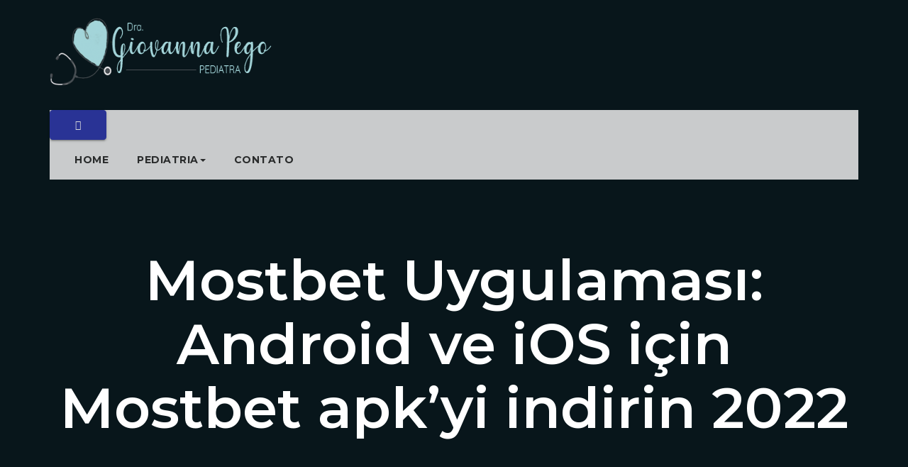

--- FILE ---
content_type: text/html; charset=UTF-8
request_url: https://dragiovannapediatra.com.br/mostbet-uygulamas-android-ve-ios-icin-mostbet-apk-775
body_size: 40828
content:
<!-- =========================
     Page Breadcrumb   
============================== -->
<!DOCTYPE html>
<html lang="pt-BR">
<head>
<meta charset="UTF-8">
<meta name="viewport" content="width=device-width, initial-scale=1">
<link rel="profile" href="http://gmpg.org/xfn/11">
<title>Mostbet Uygulaması: Android ve iOS için Mostbet apk&#8217;yi indirin 2022</title>
<meta name='robots' content='max-image-preview:large' />
	<style>img:is([sizes="auto" i], [sizes^="auto," i]) { contain-intrinsic-size: 3000px 1500px }</style>
	<link rel='dns-prefetch' href='//fonts.googleapis.com' />
<link rel="alternate" type="application/rss+xml" title="Feed para  &raquo;" href="https://dragiovannapediatra.com.br/feed" />
<link rel="alternate" type="application/rss+xml" title="Feed de comentários para  &raquo;" href="https://dragiovannapediatra.com.br/comments/feed" />
<link rel="alternate" type="application/rss+xml" title="Feed de comentários para  &raquo; Mostbet Uygulaması: Android ve iOS için Mostbet apk&#8217;yi indirin 2022" href="https://dragiovannapediatra.com.br/mostbet-uygulamas-android-ve-ios-icin-mostbet-apk-775/feed" />
<script type="text/javascript">
/* <![CDATA[ */
window._wpemojiSettings = {"baseUrl":"https:\/\/s.w.org\/images\/core\/emoji\/15.0.3\/72x72\/","ext":".png","svgUrl":"https:\/\/s.w.org\/images\/core\/emoji\/15.0.3\/svg\/","svgExt":".svg","source":{"concatemoji":"https:\/\/dragiovannapediatra.com.br\/wp-includes\/js\/wp-emoji-release.min.js?ver=6.7.4"}};
/*! This file is auto-generated */
!function(i,n){var o,s,e;function c(e){try{var t={supportTests:e,timestamp:(new Date).valueOf()};sessionStorage.setItem(o,JSON.stringify(t))}catch(e){}}function p(e,t,n){e.clearRect(0,0,e.canvas.width,e.canvas.height),e.fillText(t,0,0);var t=new Uint32Array(e.getImageData(0,0,e.canvas.width,e.canvas.height).data),r=(e.clearRect(0,0,e.canvas.width,e.canvas.height),e.fillText(n,0,0),new Uint32Array(e.getImageData(0,0,e.canvas.width,e.canvas.height).data));return t.every(function(e,t){return e===r[t]})}function u(e,t,n){switch(t){case"flag":return n(e,"\ud83c\udff3\ufe0f\u200d\u26a7\ufe0f","\ud83c\udff3\ufe0f\u200b\u26a7\ufe0f")?!1:!n(e,"\ud83c\uddfa\ud83c\uddf3","\ud83c\uddfa\u200b\ud83c\uddf3")&&!n(e,"\ud83c\udff4\udb40\udc67\udb40\udc62\udb40\udc65\udb40\udc6e\udb40\udc67\udb40\udc7f","\ud83c\udff4\u200b\udb40\udc67\u200b\udb40\udc62\u200b\udb40\udc65\u200b\udb40\udc6e\u200b\udb40\udc67\u200b\udb40\udc7f");case"emoji":return!n(e,"\ud83d\udc26\u200d\u2b1b","\ud83d\udc26\u200b\u2b1b")}return!1}function f(e,t,n){var r="undefined"!=typeof WorkerGlobalScope&&self instanceof WorkerGlobalScope?new OffscreenCanvas(300,150):i.createElement("canvas"),a=r.getContext("2d",{willReadFrequently:!0}),o=(a.textBaseline="top",a.font="600 32px Arial",{});return e.forEach(function(e){o[e]=t(a,e,n)}),o}function t(e){var t=i.createElement("script");t.src=e,t.defer=!0,i.head.appendChild(t)}"undefined"!=typeof Promise&&(o="wpEmojiSettingsSupports",s=["flag","emoji"],n.supports={everything:!0,everythingExceptFlag:!0},e=new Promise(function(e){i.addEventListener("DOMContentLoaded",e,{once:!0})}),new Promise(function(t){var n=function(){try{var e=JSON.parse(sessionStorage.getItem(o));if("object"==typeof e&&"number"==typeof e.timestamp&&(new Date).valueOf()<e.timestamp+604800&&"object"==typeof e.supportTests)return e.supportTests}catch(e){}return null}();if(!n){if("undefined"!=typeof Worker&&"undefined"!=typeof OffscreenCanvas&&"undefined"!=typeof URL&&URL.createObjectURL&&"undefined"!=typeof Blob)try{var e="postMessage("+f.toString()+"("+[JSON.stringify(s),u.toString(),p.toString()].join(",")+"));",r=new Blob([e],{type:"text/javascript"}),a=new Worker(URL.createObjectURL(r),{name:"wpTestEmojiSupports"});return void(a.onmessage=function(e){c(n=e.data),a.terminate(),t(n)})}catch(e){}c(n=f(s,u,p))}t(n)}).then(function(e){for(var t in e)n.supports[t]=e[t],n.supports.everything=n.supports.everything&&n.supports[t],"flag"!==t&&(n.supports.everythingExceptFlag=n.supports.everythingExceptFlag&&n.supports[t]);n.supports.everythingExceptFlag=n.supports.everythingExceptFlag&&!n.supports.flag,n.DOMReady=!1,n.readyCallback=function(){n.DOMReady=!0}}).then(function(){return e}).then(function(){var e;n.supports.everything||(n.readyCallback(),(e=n.source||{}).concatemoji?t(e.concatemoji):e.wpemoji&&e.twemoji&&(t(e.twemoji),t(e.wpemoji)))}))}((window,document),window._wpemojiSettings);
/* ]]> */
</script>
<style id='wp-emoji-styles-inline-css' type='text/css'>

	img.wp-smiley, img.emoji {
		display: inline !important;
		border: none !important;
		box-shadow: none !important;
		height: 1em !important;
		width: 1em !important;
		margin: 0 0.07em !important;
		vertical-align: -0.1em !important;
		background: none !important;
		padding: 0 !important;
	}
</style>
<link rel='stylesheet' id='wp-block-library-css' href='https://dragiovannapediatra.com.br/wp-includes/css/dist/block-library/style.min.css?ver=6.7.4' type='text/css' media='all' />
<style id='classic-theme-styles-inline-css' type='text/css'>
/*! This file is auto-generated */
.wp-block-button__link{color:#fff;background-color:#32373c;border-radius:9999px;box-shadow:none;text-decoration:none;padding:calc(.667em + 2px) calc(1.333em + 2px);font-size:1.125em}.wp-block-file__button{background:#32373c;color:#fff;text-decoration:none}
</style>
<style id='global-styles-inline-css' type='text/css'>
:root{--wp--preset--aspect-ratio--square: 1;--wp--preset--aspect-ratio--4-3: 4/3;--wp--preset--aspect-ratio--3-4: 3/4;--wp--preset--aspect-ratio--3-2: 3/2;--wp--preset--aspect-ratio--2-3: 2/3;--wp--preset--aspect-ratio--16-9: 16/9;--wp--preset--aspect-ratio--9-16: 9/16;--wp--preset--color--black: #000000;--wp--preset--color--cyan-bluish-gray: #abb8c3;--wp--preset--color--white: #ffffff;--wp--preset--color--pale-pink: #f78da7;--wp--preset--color--vivid-red: #cf2e2e;--wp--preset--color--luminous-vivid-orange: #ff6900;--wp--preset--color--luminous-vivid-amber: #fcb900;--wp--preset--color--light-green-cyan: #7bdcb5;--wp--preset--color--vivid-green-cyan: #00d084;--wp--preset--color--pale-cyan-blue: #8ed1fc;--wp--preset--color--vivid-cyan-blue: #0693e3;--wp--preset--color--vivid-purple: #9b51e0;--wp--preset--gradient--vivid-cyan-blue-to-vivid-purple: linear-gradient(135deg,rgba(6,147,227,1) 0%,rgb(155,81,224) 100%);--wp--preset--gradient--light-green-cyan-to-vivid-green-cyan: linear-gradient(135deg,rgb(122,220,180) 0%,rgb(0,208,130) 100%);--wp--preset--gradient--luminous-vivid-amber-to-luminous-vivid-orange: linear-gradient(135deg,rgba(252,185,0,1) 0%,rgba(255,105,0,1) 100%);--wp--preset--gradient--luminous-vivid-orange-to-vivid-red: linear-gradient(135deg,rgba(255,105,0,1) 0%,rgb(207,46,46) 100%);--wp--preset--gradient--very-light-gray-to-cyan-bluish-gray: linear-gradient(135deg,rgb(238,238,238) 0%,rgb(169,184,195) 100%);--wp--preset--gradient--cool-to-warm-spectrum: linear-gradient(135deg,rgb(74,234,220) 0%,rgb(151,120,209) 20%,rgb(207,42,186) 40%,rgb(238,44,130) 60%,rgb(251,105,98) 80%,rgb(254,248,76) 100%);--wp--preset--gradient--blush-light-purple: linear-gradient(135deg,rgb(255,206,236) 0%,rgb(152,150,240) 100%);--wp--preset--gradient--blush-bordeaux: linear-gradient(135deg,rgb(254,205,165) 0%,rgb(254,45,45) 50%,rgb(107,0,62) 100%);--wp--preset--gradient--luminous-dusk: linear-gradient(135deg,rgb(255,203,112) 0%,rgb(199,81,192) 50%,rgb(65,88,208) 100%);--wp--preset--gradient--pale-ocean: linear-gradient(135deg,rgb(255,245,203) 0%,rgb(182,227,212) 50%,rgb(51,167,181) 100%);--wp--preset--gradient--electric-grass: linear-gradient(135deg,rgb(202,248,128) 0%,rgb(113,206,126) 100%);--wp--preset--gradient--midnight: linear-gradient(135deg,rgb(2,3,129) 0%,rgb(40,116,252) 100%);--wp--preset--font-size--small: 13px;--wp--preset--font-size--medium: 20px;--wp--preset--font-size--large: 36px;--wp--preset--font-size--x-large: 42px;--wp--preset--spacing--20: 0.44rem;--wp--preset--spacing--30: 0.67rem;--wp--preset--spacing--40: 1rem;--wp--preset--spacing--50: 1.5rem;--wp--preset--spacing--60: 2.25rem;--wp--preset--spacing--70: 3.38rem;--wp--preset--spacing--80: 5.06rem;--wp--preset--shadow--natural: 6px 6px 9px rgba(0, 0, 0, 0.2);--wp--preset--shadow--deep: 12px 12px 50px rgba(0, 0, 0, 0.4);--wp--preset--shadow--sharp: 6px 6px 0px rgba(0, 0, 0, 0.2);--wp--preset--shadow--outlined: 6px 6px 0px -3px rgba(255, 255, 255, 1), 6px 6px rgba(0, 0, 0, 1);--wp--preset--shadow--crisp: 6px 6px 0px rgba(0, 0, 0, 1);}:where(.is-layout-flex){gap: 0.5em;}:where(.is-layout-grid){gap: 0.5em;}body .is-layout-flex{display: flex;}.is-layout-flex{flex-wrap: wrap;align-items: center;}.is-layout-flex > :is(*, div){margin: 0;}body .is-layout-grid{display: grid;}.is-layout-grid > :is(*, div){margin: 0;}:where(.wp-block-columns.is-layout-flex){gap: 2em;}:where(.wp-block-columns.is-layout-grid){gap: 2em;}:where(.wp-block-post-template.is-layout-flex){gap: 1.25em;}:where(.wp-block-post-template.is-layout-grid){gap: 1.25em;}.has-black-color{color: var(--wp--preset--color--black) !important;}.has-cyan-bluish-gray-color{color: var(--wp--preset--color--cyan-bluish-gray) !important;}.has-white-color{color: var(--wp--preset--color--white) !important;}.has-pale-pink-color{color: var(--wp--preset--color--pale-pink) !important;}.has-vivid-red-color{color: var(--wp--preset--color--vivid-red) !important;}.has-luminous-vivid-orange-color{color: var(--wp--preset--color--luminous-vivid-orange) !important;}.has-luminous-vivid-amber-color{color: var(--wp--preset--color--luminous-vivid-amber) !important;}.has-light-green-cyan-color{color: var(--wp--preset--color--light-green-cyan) !important;}.has-vivid-green-cyan-color{color: var(--wp--preset--color--vivid-green-cyan) !important;}.has-pale-cyan-blue-color{color: var(--wp--preset--color--pale-cyan-blue) !important;}.has-vivid-cyan-blue-color{color: var(--wp--preset--color--vivid-cyan-blue) !important;}.has-vivid-purple-color{color: var(--wp--preset--color--vivid-purple) !important;}.has-black-background-color{background-color: var(--wp--preset--color--black) !important;}.has-cyan-bluish-gray-background-color{background-color: var(--wp--preset--color--cyan-bluish-gray) !important;}.has-white-background-color{background-color: var(--wp--preset--color--white) !important;}.has-pale-pink-background-color{background-color: var(--wp--preset--color--pale-pink) !important;}.has-vivid-red-background-color{background-color: var(--wp--preset--color--vivid-red) !important;}.has-luminous-vivid-orange-background-color{background-color: var(--wp--preset--color--luminous-vivid-orange) !important;}.has-luminous-vivid-amber-background-color{background-color: var(--wp--preset--color--luminous-vivid-amber) !important;}.has-light-green-cyan-background-color{background-color: var(--wp--preset--color--light-green-cyan) !important;}.has-vivid-green-cyan-background-color{background-color: var(--wp--preset--color--vivid-green-cyan) !important;}.has-pale-cyan-blue-background-color{background-color: var(--wp--preset--color--pale-cyan-blue) !important;}.has-vivid-cyan-blue-background-color{background-color: var(--wp--preset--color--vivid-cyan-blue) !important;}.has-vivid-purple-background-color{background-color: var(--wp--preset--color--vivid-purple) !important;}.has-black-border-color{border-color: var(--wp--preset--color--black) !important;}.has-cyan-bluish-gray-border-color{border-color: var(--wp--preset--color--cyan-bluish-gray) !important;}.has-white-border-color{border-color: var(--wp--preset--color--white) !important;}.has-pale-pink-border-color{border-color: var(--wp--preset--color--pale-pink) !important;}.has-vivid-red-border-color{border-color: var(--wp--preset--color--vivid-red) !important;}.has-luminous-vivid-orange-border-color{border-color: var(--wp--preset--color--luminous-vivid-orange) !important;}.has-luminous-vivid-amber-border-color{border-color: var(--wp--preset--color--luminous-vivid-amber) !important;}.has-light-green-cyan-border-color{border-color: var(--wp--preset--color--light-green-cyan) !important;}.has-vivid-green-cyan-border-color{border-color: var(--wp--preset--color--vivid-green-cyan) !important;}.has-pale-cyan-blue-border-color{border-color: var(--wp--preset--color--pale-cyan-blue) !important;}.has-vivid-cyan-blue-border-color{border-color: var(--wp--preset--color--vivid-cyan-blue) !important;}.has-vivid-purple-border-color{border-color: var(--wp--preset--color--vivid-purple) !important;}.has-vivid-cyan-blue-to-vivid-purple-gradient-background{background: var(--wp--preset--gradient--vivid-cyan-blue-to-vivid-purple) !important;}.has-light-green-cyan-to-vivid-green-cyan-gradient-background{background: var(--wp--preset--gradient--light-green-cyan-to-vivid-green-cyan) !important;}.has-luminous-vivid-amber-to-luminous-vivid-orange-gradient-background{background: var(--wp--preset--gradient--luminous-vivid-amber-to-luminous-vivid-orange) !important;}.has-luminous-vivid-orange-to-vivid-red-gradient-background{background: var(--wp--preset--gradient--luminous-vivid-orange-to-vivid-red) !important;}.has-very-light-gray-to-cyan-bluish-gray-gradient-background{background: var(--wp--preset--gradient--very-light-gray-to-cyan-bluish-gray) !important;}.has-cool-to-warm-spectrum-gradient-background{background: var(--wp--preset--gradient--cool-to-warm-spectrum) !important;}.has-blush-light-purple-gradient-background{background: var(--wp--preset--gradient--blush-light-purple) !important;}.has-blush-bordeaux-gradient-background{background: var(--wp--preset--gradient--blush-bordeaux) !important;}.has-luminous-dusk-gradient-background{background: var(--wp--preset--gradient--luminous-dusk) !important;}.has-pale-ocean-gradient-background{background: var(--wp--preset--gradient--pale-ocean) !important;}.has-electric-grass-gradient-background{background: var(--wp--preset--gradient--electric-grass) !important;}.has-midnight-gradient-background{background: var(--wp--preset--gradient--midnight) !important;}.has-small-font-size{font-size: var(--wp--preset--font-size--small) !important;}.has-medium-font-size{font-size: var(--wp--preset--font-size--medium) !important;}.has-large-font-size{font-size: var(--wp--preset--font-size--large) !important;}.has-x-large-font-size{font-size: var(--wp--preset--font-size--x-large) !important;}
:where(.wp-block-post-template.is-layout-flex){gap: 1.25em;}:where(.wp-block-post-template.is-layout-grid){gap: 1.25em;}
:where(.wp-block-columns.is-layout-flex){gap: 2em;}:where(.wp-block-columns.is-layout-grid){gap: 2em;}
:root :where(.wp-block-pullquote){font-size: 1.5em;line-height: 1.6;}
</style>
<link rel='stylesheet' id='contact-form-7-css' href='https://dragiovannapediatra.com.br/wp-content/plugins/contact-form-7/includes/css/styles.css?ver=5.5.2' type='text/css' media='all' />
<link rel='stylesheet' id='1a221ba6e-css' href='https://dragiovannapediatra.com.br/wp-content/uploads/essential-addons-elementor/734e5f942.min.css?ver=1768667946' type='text/css' media='all' />
<link rel='stylesheet' id='businessup-fonts-css' href='//fonts.googleapis.com/css?family=Poppins%3A300%2C400%2C500%2C600%2C700%2C800%7CMontserrat%3A400%2C500%2C600%2C700%2C800%7Citalic&#038;subset=latin%2Clatin-ext' type='text/css' media='all' />
<link rel='stylesheet' id='bootstrap-css' href='https://dragiovannapediatra.com.br/wp-content/themes/businessup/css/bootstrap.css?ver=6.7.4' type='text/css' media='all' />
<link rel='stylesheet' id='businessup-style-css' href='https://dragiovannapediatra.com.br/wp-content/themes/busimax/style.css?ver=6.7.4' type='text/css' media='all' />
<link rel='stylesheet' id='businessup-default-css' href='https://dragiovannapediatra.com.br/wp-content/themes/businessup/css/colors/default.css?ver=6.7.4' type='text/css' media='all' />
<link rel='stylesheet' id='smartmenus-css' href='https://dragiovannapediatra.com.br/wp-content/themes/businessup/css/jquery.smartmenus.bootstrap.css?ver=6.7.4' type='text/css' media='all' />
<link rel='stylesheet' id='carousel-css' href='https://dragiovannapediatra.com.br/wp-content/themes/businessup/css/owl.carousel.css?ver=6.7.4' type='text/css' media='all' />
<link rel='stylesheet' id='owl_transitions-css' href='https://dragiovannapediatra.com.br/wp-content/themes/businessup/css/owl.transitions.css?ver=6.7.4' type='text/css' media='all' />
<link rel='stylesheet' id='font-awesome-css' href='https://dragiovannapediatra.com.br/wp-content/plugins/elementor/assets/lib/font-awesome/css/font-awesome.min.css?ver=4.7.0' type='text/css' media='all' />
<link rel='stylesheet' id='animate-css' href='https://dragiovannapediatra.com.br/wp-content/themes/businessup/css/animate.css?ver=6.7.4' type='text/css' media='all' />
<link rel='stylesheet' id='joinchat-css' href='https://dragiovannapediatra.com.br/wp-content/plugins/creame-whatsapp-me/public/css/joinchat.min.css?ver=4.1.15' type='text/css' media='all' />
<style id='joinchat-inline-css' type='text/css'>
.joinchat{ --red:37; --green:211; --blue:102; }
</style>
<link rel='stylesheet' id='businessup-style-parent-css' href='https://dragiovannapediatra.com.br/wp-content/themes/businessup/style.css?ver=6.7.4' type='text/css' media='all' />
<link rel='stylesheet' id='busimax-style-css' href='https://dragiovannapediatra.com.br/wp-content/themes/busimax/style.css?ver=1.0' type='text/css' media='all' />
<link rel='stylesheet' id='busimax-default-css-css' href='https://dragiovannapediatra.com.br/wp-content/themes/busimax/css/colors/default.css?ver=6.7.4' type='text/css' media='all' />
<script type="text/javascript" src="https://dragiovannapediatra.com.br/wp-includes/js/jquery/jquery.min.js?ver=3.7.1" id="jquery-core-js"></script>
<script type="text/javascript" src="https://dragiovannapediatra.com.br/wp-includes/js/jquery/jquery-migrate.min.js?ver=3.4.1" id="jquery-migrate-js"></script>
<script type="text/javascript" src="https://dragiovannapediatra.com.br/wp-content/themes/businessup/js/navigation.js?ver=6.7.4" id="businessup-navigation-js"></script>
<script type="text/javascript" src="https://dragiovannapediatra.com.br/wp-content/themes/businessup/js/bootstrap.js?ver=6.7.4" id="businessup_bootstrap_script-js"></script>
<script type="text/javascript" src="https://dragiovannapediatra.com.br/wp-content/themes/businessup/js/jquery.smartmenus.js?ver=6.7.4" id="businessup_smartmenus-js"></script>
<script type="text/javascript" src="https://dragiovannapediatra.com.br/wp-content/themes/businessup/js/slider.js?ver=6.7.4" id="businessup_slider-js"></script>
<script type="text/javascript" src="https://dragiovannapediatra.com.br/wp-content/themes/businessup/js/jquery.smartmenus.bootstrap.js?ver=6.7.4" id="businessup_smartmenus_bootstrap-js"></script>
<script type="text/javascript" src="https://dragiovannapediatra.com.br/wp-content/themes/businessup/js/owl.carousel.min.js?ver=6.7.4" id="owl-carousel-js"></script>
<link rel="https://api.w.org/" href="https://dragiovannapediatra.com.br/wp-json/" /><link rel="alternate" title="JSON" type="application/json" href="https://dragiovannapediatra.com.br/wp-json/wp/v2/posts/1649" /><link rel="EditURI" type="application/rsd+xml" title="RSD" href="https://dragiovannapediatra.com.br/xmlrpc.php?rsd" />
<meta name="generator" content="WordPress 6.7.4" />
<link rel="canonical" href="https://dragiovannapediatra.com.br/mostbet-uygulamas-android-ve-ios-icin-mostbet-apk-775" />
<link rel='shortlink' href='https://dragiovannapediatra.com.br/?p=1649' />
<link rel="alternate" title="oEmbed (JSON)" type="application/json+oembed" href="https://dragiovannapediatra.com.br/wp-json/oembed/1.0/embed?url=https%3A%2F%2Fdragiovannapediatra.com.br%2Fmostbet-uygulamas-android-ve-ios-icin-mostbet-apk-775" />
<link rel="alternate" title="oEmbed (XML)" type="text/xml+oembed" href="https://dragiovannapediatra.com.br/wp-json/oembed/1.0/embed?url=https%3A%2F%2Fdragiovannapediatra.com.br%2Fmostbet-uygulamas-android-ve-ios-icin-mostbet-apk-775&#038;format=xml" />
<link rel="icon" href="https://dragiovannapediatra.com.br/wp-content/uploads/2020/06/logo-icone.png" sizes="32x32" />
<link rel="icon" href="https://dragiovannapediatra.com.br/wp-content/uploads/2020/06/logo-icone.png" sizes="192x192" />
<link rel="apple-touch-icon" href="https://dragiovannapediatra.com.br/wp-content/uploads/2020/06/logo-icone.png" />
<meta name="msapplication-TileImage" content="https://dragiovannapediatra.com.br/wp-content/uploads/2020/06/logo-icone.png" />
		<style type="text/css" id="wp-custom-css">
			.ta-headwidget.widtr .navbar-wp {
    background: #ececec;
}

footer .overlay {
    background: #e6e6e6;
}

footer .businessup-footer-copyright {
    background: #d6d6d6;
}
element.style {
}
.ta-headwidget.widtr .navbar-wp .navbar-nav > li > a {
    padding: 18px 20px;
}
.ta-headwidget.widtr .navbar-wp .navbar-nav > li > a {
    padding: 18px 20px;
}
.ta-headwidget .navbar-wp .navbar-nav > li> a {
    color: rgb(47, 47, 47);
}

footer .businessup-widget p {
    color: #2b2b2b;
}

footer .businessup-widget h6 {
    color: #2b2b2b;
}
.businessup-footer-widget-area a {
    color: #7be7e8;
}
footer .businessup-footer-copyright p, footer .businessup-footer-copyright a {
    color: #2b2b2b;
}
footer .businessup-footer-copyright .businessup-social-navigation a {
    color: #7be7e8;
}

footer .businessup-social-navigation a {
    background: rgb(255, 255, 255);
}
.ta-headwidget.widtr .ta-head-detail {
    background: #fff;
    display: none;
}
#nex-forms small {
    font-size: 11px;
    display: none;
}
.ta_upscr {
    background: #7be7e8;
    border-color: #7be7e8;
    color: #000 !important;}

footer .businessup-social-navigation a:hover
{
    border-color: #7be7e8;
    background: #7be7e8;
}
footer .businessup-widget ul li a {
    color: #000000;
}
footer .businessup-widget ul li {
    color: #ffffff00;
}
.navbar-wp .navbar-nav > li> a {
font-size: 14px;
font-family: 'Poppins',

}
.navbar-wp .dropdown-menu > li > a {
    padding: 12px 15px;
    font-size: 14px;
    font-family: 'Poppins', sans-serif;
    display: block;
    transition: .3s;
    font-weight: normal;
    text-transform: uppercase;
}
img {
    max-width: 150%;
}

		</style>
		</head>

<body class="post-template-default single single-post postid-1649 single-format-standard wp-custom-logo elementor-default elementor-kit-84" >
<a class="skip-link screen-reader-text" href="#content"></a>
<div class="wrapper">
<header class="ta-headwidget widtr"> 
  <!--==================== TOP BAR ====================-->
  <div class="ta-head-detail  d-none d-lg-block">
    <div class="container">
      <div class="row">
        <div class="col-md-6 col-xs-12 col-sm-6">
         <ul class="info-left">
                        <li></li>
            <li></li>
          </ul>
        </div>
        <div class="col-md-6 col-xs-12">
                  <nav class="ta-social-navigation" role="navigation" aria-label="Menu de redes sociais">
            <svg style="position: absolute; width: 0; height: 0; overflow: hidden;" version="1.1" xmlns="http://www.w3.org/2000/svg" xmlns:xlink="http://www.w3.org/1999/xlink">
<defs>
<symbol id="icon-behance" viewBox="0 0 37 32">
<path class="path1" d="M33 6.054h-9.125v2.214h9.125v-2.214zM28.5 13.661q-1.607 0-2.607 0.938t-1.107 2.545h7.286q-0.321-3.482-3.571-3.482zM28.786 24.107q1.125 0 2.179-0.571t1.357-1.554h3.946q-1.786 5.482-7.625 5.482-3.821 0-6.080-2.357t-2.259-6.196q0-3.714 2.33-6.17t6.009-2.455q2.464 0 4.295 1.214t2.732 3.196 0.902 4.429q0 0.304-0.036 0.839h-11.75q0 1.982 1.027 3.063t2.973 1.080zM4.946 23.214h5.286q3.661 0 3.661-2.982 0-3.214-3.554-3.214h-5.393v6.196zM4.946 13.625h5.018q1.393 0 2.205-0.652t0.813-2.027q0-2.571-3.393-2.571h-4.643v5.25zM0 4.536h10.607q1.554 0 2.768 0.25t2.259 0.848 1.607 1.723 0.563 2.75q0 3.232-3.071 4.696 2.036 0.571 3.071 2.054t1.036 3.643q0 1.339-0.438 2.438t-1.179 1.848-1.759 1.268-2.161 0.75-2.393 0.232h-10.911v-22.5z"></path>
</symbol>
<symbol id="icon-deviantart" viewBox="0 0 18 32">
<path class="path1" d="M18.286 5.411l-5.411 10.393 0.429 0.554h4.982v7.411h-9.054l-0.786 0.536-2.536 4.875-0.536 0.536h-5.375v-5.411l5.411-10.411-0.429-0.536h-4.982v-7.411h9.054l0.786-0.536 2.536-4.875 0.536-0.536h5.375v5.411z"></path>
</symbol>
<symbol id="icon-medium" viewBox="0 0 32 32">
<path class="path1" d="M10.661 7.518v20.946q0 0.446-0.223 0.759t-0.652 0.313q-0.304 0-0.589-0.143l-8.304-4.161q-0.375-0.179-0.634-0.598t-0.259-0.83v-20.357q0-0.357 0.179-0.607t0.518-0.25q0.25 0 0.786 0.268l9.125 4.571q0.054 0.054 0.054 0.089zM11.804 9.321l9.536 15.464-9.536-4.75v-10.714zM32 9.643v18.821q0 0.446-0.25 0.723t-0.679 0.277-0.839-0.232l-7.875-3.929zM31.946 7.5q0 0.054-4.58 7.491t-5.366 8.705l-6.964-11.321 5.786-9.411q0.304-0.5 0.929-0.5 0.25 0 0.464 0.107l9.661 4.821q0.071 0.036 0.071 0.107z"></path>
</symbol>
<symbol id="icon-slideshare" viewBox="0 0 32 32">
<path class="path1" d="M15.589 13.214q0 1.482-1.134 2.545t-2.723 1.063-2.723-1.063-1.134-2.545q0-1.5 1.134-2.554t2.723-1.054 2.723 1.054 1.134 2.554zM24.554 13.214q0 1.482-1.125 2.545t-2.732 1.063q-1.589 0-2.723-1.063t-1.134-2.545q0-1.5 1.134-2.554t2.723-1.054q1.607 0 2.732 1.054t1.125 2.554zM28.571 16.429v-11.911q0-1.554-0.571-2.205t-1.982-0.652h-19.857q-1.482 0-2.009 0.607t-0.527 2.25v12.018q0.768 0.411 1.58 0.714t1.446 0.5 1.446 0.33 1.268 0.196 1.25 0.071 1.045 0.009 1.009-0.036 0.795-0.036q1.214-0.018 1.696 0.482 0.107 0.107 0.179 0.161 0.464 0.446 1.089 0.911 0.125-1.625 2.107-1.554 0.089 0 0.652 0.027t0.768 0.036 0.813 0.018 0.946-0.018 0.973-0.080 1.089-0.152 1.107-0.241 1.196-0.348 1.205-0.482 1.286-0.616zM31.482 16.339q-2.161 2.661-6.643 4.5 1.5 5.089-0.411 8.304-1.179 2.018-3.268 2.643-1.857 0.571-3.25-0.268-1.536-0.911-1.464-2.929l-0.018-5.821v-0.018q-0.143-0.036-0.438-0.107t-0.42-0.089l-0.018 6.036q0.071 2.036-1.482 2.929-1.411 0.839-3.268 0.268-2.089-0.643-3.25-2.679-1.875-3.214-0.393-8.268-4.482-1.839-6.643-4.5-0.446-0.661-0.071-1.125t1.071 0.018q0.054 0.036 0.196 0.125t0.196 0.143v-12.393q0-1.286 0.839-2.196t2.036-0.911h22.446q1.196 0 2.036 0.911t0.839 2.196v12.393l0.375-0.268q0.696-0.482 1.071-0.018t-0.071 1.125z"></path>
</symbol>
<symbol id="icon-snapchat-ghost" viewBox="0 0 30 32">
<path class="path1" d="M15.143 2.286q2.393-0.018 4.295 1.223t2.92 3.438q0.482 1.036 0.482 3.196 0 0.839-0.161 3.411 0.25 0.125 0.5 0.125 0.321 0 0.911-0.241t0.911-0.241q0.518 0 1 0.321t0.482 0.821q0 0.571-0.563 0.964t-1.232 0.563-1.232 0.518-0.563 0.848q0 0.268 0.214 0.768 0.661 1.464 1.83 2.679t2.58 1.804q0.5 0.214 1.429 0.411 0.5 0.107 0.5 0.625 0 1.25-3.911 1.839-0.125 0.196-0.196 0.696t-0.25 0.83-0.589 0.33q-0.357 0-1.107-0.116t-1.143-0.116q-0.661 0-1.107 0.089-0.571 0.089-1.125 0.402t-1.036 0.679-1.036 0.723-1.357 0.598-1.768 0.241q-0.929 0-1.723-0.241t-1.339-0.598-1.027-0.723-1.036-0.679-1.107-0.402q-0.464-0.089-1.125-0.089-0.429 0-1.17 0.134t-1.045 0.134q-0.446 0-0.625-0.33t-0.25-0.848-0.196-0.714q-3.911-0.589-3.911-1.839 0-0.518 0.5-0.625 0.929-0.196 1.429-0.411 1.393-0.571 2.58-1.804t1.83-2.679q0.214-0.5 0.214-0.768 0-0.5-0.563-0.848t-1.241-0.527-1.241-0.563-0.563-0.938q0-0.482 0.464-0.813t0.982-0.33q0.268 0 0.857 0.232t0.946 0.232q0.321 0 0.571-0.125-0.161-2.536-0.161-3.393 0-2.179 0.482-3.214 1.143-2.446 3.071-3.536t4.714-1.125z"></path>
</symbol>
<symbol id="icon-yelp" viewBox="0 0 27 32">
<path class="path1" d="M13.804 23.554v2.268q-0.018 5.214-0.107 5.446-0.214 0.571-0.911 0.714-0.964 0.161-3.241-0.679t-2.902-1.589q-0.232-0.268-0.304-0.643-0.018-0.214 0.071-0.464 0.071-0.179 0.607-0.839t3.232-3.857q0.018 0 1.071-1.25 0.268-0.339 0.705-0.438t0.884 0.063q0.429 0.179 0.67 0.518t0.223 0.75zM11.143 19.071q-0.054 0.982-0.929 1.25l-2.143 0.696q-4.911 1.571-5.214 1.571-0.625-0.036-0.964-0.643-0.214-0.446-0.304-1.339-0.143-1.357 0.018-2.973t0.536-2.223 1-0.571q0.232 0 3.607 1.375 1.25 0.518 2.054 0.839l1.5 0.607q0.411 0.161 0.634 0.545t0.205 0.866zM25.893 24.375q-0.125 0.964-1.634 2.875t-2.42 2.268q-0.661 0.25-1.125-0.125-0.25-0.179-3.286-5.125l-0.839-1.375q-0.25-0.375-0.205-0.821t0.348-0.821q0.625-0.768 1.482-0.464 0.018 0.018 2.125 0.714 3.625 1.179 4.321 1.42t0.839 0.366q0.5 0.393 0.393 1.089zM13.893 13.089q0.089 1.821-0.964 2.179-1.036 0.304-2.036-1.268l-6.75-10.679q-0.143-0.625 0.339-1.107 0.732-0.768 3.705-1.598t4.009-0.563q0.714 0.179 0.875 0.804 0.054 0.321 0.393 5.455t0.429 6.777zM25.714 15.018q0.054 0.696-0.464 1.054-0.268 0.179-5.875 1.536-1.196 0.268-1.625 0.411l0.018-0.036q-0.411 0.107-0.821-0.071t-0.661-0.571q-0.536-0.839 0-1.554 0.018-0.018 1.339-1.821 2.232-3.054 2.679-3.643t0.607-0.696q0.5-0.339 1.161-0.036 0.857 0.411 2.196 2.384t1.446 2.991v0.054z"></path>
</symbol>
<symbol id="icon-vine" viewBox="0 0 27 32">
<path class="path1" d="M26.732 14.768v3.536q-1.804 0.411-3.536 0.411-1.161 2.429-2.955 4.839t-3.241 3.848-2.286 1.902q-1.429 0.804-2.893-0.054-0.5-0.304-1.080-0.777t-1.518-1.491-1.83-2.295-1.92-3.286-1.884-4.357-1.634-5.616-1.259-6.964h5.054q0.464 3.893 1.25 7.116t1.866 5.661 2.17 4.205 2.5 3.482q3.018-3.018 5.125-7.25-2.536-1.286-3.982-3.929t-1.446-5.946q0-3.429 1.857-5.616t5.071-2.188q3.179 0 4.875 1.884t1.696 5.313q0 2.839-1.036 5.107-0.125 0.018-0.348 0.054t-0.821 0.036-1.125-0.107-1.107-0.455-0.902-0.92q0.554-1.839 0.554-3.286 0-1.554-0.518-2.357t-1.411-0.804q-0.946 0-1.518 0.884t-0.571 2.509q0 3.321 1.875 5.241t4.768 1.92q1.107 0 2.161-0.25z"></path>
</symbol>
<symbol id="icon-vk" viewBox="0 0 35 32">
<path class="path1" d="M34.232 9.286q0.411 1.143-2.679 5.25-0.429 0.571-1.161 1.518-1.393 1.786-1.607 2.339-0.304 0.732 0.25 1.446 0.304 0.375 1.446 1.464h0.018l0.071 0.071q2.518 2.339 3.411 3.946 0.054 0.089 0.116 0.223t0.125 0.473-0.009 0.607-0.446 0.491-1.054 0.223l-4.571 0.071q-0.429 0.089-1-0.089t-0.929-0.393l-0.357-0.214q-0.536-0.375-1.25-1.143t-1.223-1.384-1.089-1.036-1.009-0.277q-0.054 0.018-0.143 0.063t-0.304 0.259-0.384 0.527-0.304 0.929-0.116 1.384q0 0.268-0.063 0.491t-0.134 0.33l-0.071 0.089q-0.321 0.339-0.946 0.393h-2.054q-1.268 0.071-2.607-0.295t-2.348-0.946-1.839-1.179-1.259-1.027l-0.446-0.429q-0.179-0.179-0.491-0.536t-1.277-1.625-1.893-2.696-2.188-3.768-2.33-4.857q-0.107-0.286-0.107-0.482t0.054-0.286l0.071-0.107q0.268-0.339 1.018-0.339l4.893-0.036q0.214 0.036 0.411 0.116t0.286 0.152l0.089 0.054q0.286 0.196 0.429 0.571 0.357 0.893 0.821 1.848t0.732 1.455l0.286 0.518q0.518 1.071 1 1.857t0.866 1.223 0.741 0.688 0.607 0.25 0.482-0.089q0.036-0.018 0.089-0.089t0.214-0.393 0.241-0.839 0.17-1.446 0-2.232q-0.036-0.714-0.161-1.304t-0.25-0.821l-0.107-0.214q-0.446-0.607-1.518-0.768-0.232-0.036 0.089-0.429 0.304-0.339 0.679-0.536 0.946-0.464 4.268-0.429 1.464 0.018 2.411 0.232 0.357 0.089 0.598 0.241t0.366 0.429 0.188 0.571 0.063 0.813-0.018 0.982-0.045 1.259-0.027 1.473q0 0.196-0.018 0.75t-0.009 0.857 0.063 0.723 0.205 0.696 0.402 0.438q0.143 0.036 0.304 0.071t0.464-0.196 0.679-0.616 0.929-1.196 1.214-1.92q1.071-1.857 1.911-4.018 0.071-0.179 0.179-0.313t0.196-0.188l0.071-0.054 0.089-0.045t0.232-0.054 0.357-0.009l5.143-0.036q0.696-0.089 1.143 0.045t0.554 0.295z"></path>
</symbol>
<symbol id="icon-search" viewBox="0 0 30 32">
<path class="path1" d="M20.571 14.857q0-3.304-2.348-5.652t-5.652-2.348-5.652 2.348-2.348 5.652 2.348 5.652 5.652 2.348 5.652-2.348 2.348-5.652zM29.714 29.714q0 0.929-0.679 1.607t-1.607 0.679q-0.964 0-1.607-0.679l-6.125-6.107q-3.196 2.214-7.125 2.214-2.554 0-4.884-0.991t-4.018-2.679-2.679-4.018-0.991-4.884 0.991-4.884 2.679-4.018 4.018-2.679 4.884-0.991 4.884 0.991 4.018 2.679 2.679 4.018 0.991 4.884q0 3.929-2.214 7.125l6.125 6.125q0.661 0.661 0.661 1.607z"></path>
</symbol>
<symbol id="icon-envelope-o" viewBox="0 0 32 32">
<path class="path1" d="M29.714 26.857v-13.714q-0.571 0.643-1.232 1.179-4.786 3.679-7.607 6.036-0.911 0.768-1.482 1.196t-1.545 0.866-1.83 0.438h-0.036q-0.857 0-1.83-0.438t-1.545-0.866-1.482-1.196q-2.821-2.357-7.607-6.036-0.661-0.536-1.232-1.179v13.714q0 0.232 0.17 0.402t0.402 0.17h26.286q0.232 0 0.402-0.17t0.17-0.402zM29.714 8.089v-0.438t-0.009-0.232-0.054-0.223-0.098-0.161-0.161-0.134-0.25-0.045h-26.286q-0.232 0-0.402 0.17t-0.17 0.402q0 3 2.625 5.071 3.446 2.714 7.161 5.661 0.107 0.089 0.625 0.527t0.821 0.67 0.795 0.563 0.902 0.491 0.768 0.161h0.036q0.357 0 0.768-0.161t0.902-0.491 0.795-0.563 0.821-0.67 0.625-0.527q3.714-2.946 7.161-5.661 0.964-0.768 1.795-2.063t0.83-2.348zM32 7.429v19.429q0 1.179-0.839 2.018t-2.018 0.839h-26.286q-1.179 0-2.018-0.839t-0.839-2.018v-19.429q0-1.179 0.839-2.018t2.018-0.839h26.286q1.179 0 2.018 0.839t0.839 2.018z"></path>
</symbol>
<symbol id="icon-close" viewBox="0 0 25 32">
<path class="path1" d="M23.179 23.607q0 0.714-0.5 1.214l-2.429 2.429q-0.5 0.5-1.214 0.5t-1.214-0.5l-5.25-5.25-5.25 5.25q-0.5 0.5-1.214 0.5t-1.214-0.5l-2.429-2.429q-0.5-0.5-0.5-1.214t0.5-1.214l5.25-5.25-5.25-5.25q-0.5-0.5-0.5-1.214t0.5-1.214l2.429-2.429q0.5-0.5 1.214-0.5t1.214 0.5l5.25 5.25 5.25-5.25q0.5-0.5 1.214-0.5t1.214 0.5l2.429 2.429q0.5 0.5 0.5 1.214t-0.5 1.214l-5.25 5.25 5.25 5.25q0.5 0.5 0.5 1.214z"></path>
</symbol>
<symbol id="icon-angle-down" viewBox="0 0 21 32">
<path class="path1" d="M19.196 13.143q0 0.232-0.179 0.411l-8.321 8.321q-0.179 0.179-0.411 0.179t-0.411-0.179l-8.321-8.321q-0.179-0.179-0.179-0.411t0.179-0.411l0.893-0.893q0.179-0.179 0.411-0.179t0.411 0.179l7.018 7.018 7.018-7.018q0.179-0.179 0.411-0.179t0.411 0.179l0.893 0.893q0.179 0.179 0.179 0.411z"></path>
</symbol>
<symbol id="icon-folder-open" viewBox="0 0 34 32">
<path class="path1" d="M33.554 17q0 0.554-0.554 1.179l-6 7.071q-0.768 0.911-2.152 1.545t-2.563 0.634h-19.429q-0.607 0-1.080-0.232t-0.473-0.768q0-0.554 0.554-1.179l6-7.071q0.768-0.911 2.152-1.545t2.563-0.634h19.429q0.607 0 1.080 0.232t0.473 0.768zM27.429 10.857v2.857h-14.857q-1.679 0-3.518 0.848t-2.929 2.134l-6.107 7.179q0-0.071-0.009-0.223t-0.009-0.223v-17.143q0-1.643 1.179-2.821t2.821-1.179h5.714q1.643 0 2.821 1.179t1.179 2.821v0.571h9.714q1.643 0 2.821 1.179t1.179 2.821z"></path>
</symbol>
<symbol id="icon-twitter" viewBox="0 0 30 32">
<path class="path1" d="M28.929 7.286q-1.196 1.75-2.893 2.982 0.018 0.25 0.018 0.75 0 2.321-0.679 4.634t-2.063 4.437-3.295 3.759-4.607 2.607-5.768 0.973q-4.839 0-8.857-2.589 0.625 0.071 1.393 0.071 4.018 0 7.161-2.464-1.875-0.036-3.357-1.152t-2.036-2.848q0.589 0.089 1.089 0.089 0.768 0 1.518-0.196-2-0.411-3.313-1.991t-1.313-3.67v-0.071q1.214 0.679 2.607 0.732-1.179-0.786-1.875-2.054t-0.696-2.75q0-1.571 0.786-2.911 2.161 2.661 5.259 4.259t6.634 1.777q-0.143-0.679-0.143-1.321 0-2.393 1.688-4.080t4.080-1.688q2.5 0 4.214 1.821 1.946-0.375 3.661-1.393-0.661 2.054-2.536 3.179 1.661-0.179 3.321-0.893z"></path>
</symbol>
<symbol id="icon-facebook" viewBox="0 0 19 32">
<path class="path1" d="M17.125 0.214v4.714h-2.804q-1.536 0-2.071 0.643t-0.536 1.929v3.375h5.232l-0.696 5.286h-4.536v13.554h-5.464v-13.554h-4.554v-5.286h4.554v-3.893q0-3.321 1.857-5.152t4.946-1.83q2.625 0 4.071 0.214z"></path>
</symbol>
<symbol id="icon-github" viewBox="0 0 27 32">
<path class="path1" d="M13.714 2.286q3.732 0 6.884 1.839t4.991 4.991 1.839 6.884q0 4.482-2.616 8.063t-6.759 4.955q-0.482 0.089-0.714-0.125t-0.232-0.536q0-0.054 0.009-1.366t0.009-2.402q0-1.732-0.929-2.536 1.018-0.107 1.83-0.321t1.679-0.696 1.446-1.188 0.946-1.875 0.366-2.688q0-2.125-1.411-3.679 0.661-1.625-0.143-3.643-0.5-0.161-1.446 0.196t-1.643 0.786l-0.679 0.429q-1.661-0.464-3.429-0.464t-3.429 0.464q-0.286-0.196-0.759-0.482t-1.491-0.688-1.518-0.241q-0.804 2.018-0.143 3.643-1.411 1.554-1.411 3.679 0 1.518 0.366 2.679t0.938 1.875 1.438 1.196 1.679 0.696 1.83 0.321q-0.696 0.643-0.875 1.839-0.375 0.179-0.804 0.268t-1.018 0.089-1.17-0.384-0.991-1.116q-0.339-0.571-0.866-0.929t-0.884-0.429l-0.357-0.054q-0.375 0-0.518 0.080t-0.089 0.205 0.161 0.25 0.232 0.214l0.125 0.089q0.393 0.179 0.777 0.679t0.563 0.911l0.179 0.411q0.232 0.679 0.786 1.098t1.196 0.536 1.241 0.125 0.991-0.063l0.411-0.071q0 0.679 0.009 1.58t0.009 0.973q0 0.321-0.232 0.536t-0.714 0.125q-4.143-1.375-6.759-4.955t-2.616-8.063q0-3.732 1.839-6.884t4.991-4.991 6.884-1.839zM5.196 21.982q0.054-0.125-0.125-0.214-0.179-0.054-0.232 0.036-0.054 0.125 0.125 0.214 0.161 0.107 0.232-0.036zM5.75 22.589q0.125-0.089-0.036-0.286-0.179-0.161-0.286-0.054-0.125 0.089 0.036 0.286 0.179 0.179 0.286 0.054zM6.286 23.393q0.161-0.125 0-0.339-0.143-0.232-0.304-0.107-0.161 0.089 0 0.321t0.304 0.125zM7.036 24.143q0.143-0.143-0.071-0.339-0.214-0.214-0.357-0.054-0.161 0.143 0.071 0.339 0.214 0.214 0.357 0.054zM8.054 24.589q0.054-0.196-0.232-0.286-0.268-0.071-0.339 0.125t0.232 0.268q0.268 0.107 0.339-0.107zM9.179 24.679q0-0.232-0.304-0.196-0.286 0-0.286 0.196 0 0.232 0.304 0.196 0.286 0 0.286-0.196zM10.214 24.5q-0.036-0.196-0.321-0.161-0.286 0.054-0.25 0.268t0.321 0.143 0.25-0.25z"></path>
</symbol>
<symbol id="icon-bars" viewBox="0 0 27 32">
<path class="path1" d="M27.429 24v2.286q0 0.464-0.339 0.804t-0.804 0.339h-25.143q-0.464 0-0.804-0.339t-0.339-0.804v-2.286q0-0.464 0.339-0.804t0.804-0.339h25.143q0.464 0 0.804 0.339t0.339 0.804zM27.429 14.857v2.286q0 0.464-0.339 0.804t-0.804 0.339h-25.143q-0.464 0-0.804-0.339t-0.339-0.804v-2.286q0-0.464 0.339-0.804t0.804-0.339h25.143q0.464 0 0.804 0.339t0.339 0.804zM27.429 5.714v2.286q0 0.464-0.339 0.804t-0.804 0.339h-25.143q-0.464 0-0.804-0.339t-0.339-0.804v-2.286q0-0.464 0.339-0.804t0.804-0.339h25.143q0.464 0 0.804 0.339t0.339 0.804z"></path>
</symbol>
<symbol id="icon-google-plus" viewBox="0 0 41 32">
<path class="path1" d="M25.661 16.304q0 3.714-1.554 6.616t-4.429 4.536-6.589 1.634q-2.661 0-5.089-1.036t-4.179-2.786-2.786-4.179-1.036-5.089 1.036-5.089 2.786-4.179 4.179-2.786 5.089-1.036q5.107 0 8.768 3.429l-3.554 3.411q-2.089-2.018-5.214-2.018-2.196 0-4.063 1.107t-2.955 3.009-1.089 4.152 1.089 4.152 2.955 3.009 4.063 1.107q1.482 0 2.723-0.411t2.045-1.027 1.402-1.402 0.875-1.482 0.384-1.321h-7.429v-4.5h12.357q0.214 1.125 0.214 2.179zM41.143 14.125v3.75h-3.732v3.732h-3.75v-3.732h-3.732v-3.75h3.732v-3.732h3.75v3.732h3.732z"></path>
</symbol>
<symbol id="icon-linkedin" viewBox="0 0 27 32">
<path class="path1" d="M6.232 11.161v17.696h-5.893v-17.696h5.893zM6.607 5.696q0.018 1.304-0.902 2.179t-2.42 0.875h-0.036q-1.464 0-2.357-0.875t-0.893-2.179q0-1.321 0.92-2.188t2.402-0.866 2.375 0.866 0.911 2.188zM27.429 18.714v10.143h-5.875v-9.464q0-1.875-0.723-2.938t-2.259-1.063q-1.125 0-1.884 0.616t-1.134 1.527q-0.196 0.536-0.196 1.446v9.875h-5.875q0.036-7.125 0.036-11.554t-0.018-5.286l-0.018-0.857h5.875v2.571h-0.036q0.357-0.571 0.732-1t1.009-0.929 1.554-0.777 2.045-0.277q3.054 0 4.911 2.027t1.857 5.938z"></path>
</symbol>
<symbol id="icon-quote-right" viewBox="0 0 30 32">
<path class="path1" d="M13.714 5.714v12.571q0 1.857-0.723 3.545t-1.955 2.92-2.92 1.955-3.545 0.723h-1.143q-0.464 0-0.804-0.339t-0.339-0.804v-2.286q0-0.464 0.339-0.804t0.804-0.339h1.143q1.893 0 3.232-1.339t1.339-3.232v-0.571q0-0.714-0.5-1.214t-1.214-0.5h-4q-1.429 0-2.429-1t-1-2.429v-6.857q0-1.429 1-2.429t2.429-1h6.857q1.429 0 2.429 1t1 2.429zM29.714 5.714v12.571q0 1.857-0.723 3.545t-1.955 2.92-2.92 1.955-3.545 0.723h-1.143q-0.464 0-0.804-0.339t-0.339-0.804v-2.286q0-0.464 0.339-0.804t0.804-0.339h1.143q1.893 0 3.232-1.339t1.339-3.232v-0.571q0-0.714-0.5-1.214t-1.214-0.5h-4q-1.429 0-2.429-1t-1-2.429v-6.857q0-1.429 1-2.429t2.429-1h6.857q1.429 0 2.429 1t1 2.429z"></path>
</symbol>
<symbol id="icon-mail-reply" viewBox="0 0 32 32">
<path class="path1" d="M32 20q0 2.964-2.268 8.054-0.054 0.125-0.188 0.429t-0.241 0.536-0.232 0.393q-0.214 0.304-0.5 0.304-0.268 0-0.42-0.179t-0.152-0.446q0-0.161 0.045-0.473t0.045-0.42q0.089-1.214 0.089-2.196 0-1.804-0.313-3.232t-0.866-2.473-1.429-1.804-1.884-1.241-2.375-0.759-2.75-0.384-3.134-0.107h-4v4.571q0 0.464-0.339 0.804t-0.804 0.339-0.804-0.339l-9.143-9.143q-0.339-0.339-0.339-0.804t0.339-0.804l9.143-9.143q0.339-0.339 0.804-0.339t0.804 0.339 0.339 0.804v4.571h4q12.732 0 15.625 7.196 0.946 2.393 0.946 5.946z"></path>
</symbol>
<symbol id="icon-youtube" viewBox="0 0 27 32">
<path class="path1" d="M17.339 22.214v3.768q0 1.196-0.696 1.196-0.411 0-0.804-0.393v-5.375q0.393-0.393 0.804-0.393 0.696 0 0.696 1.196zM23.375 22.232v0.821h-1.607v-0.821q0-1.214 0.804-1.214t0.804 1.214zM6.125 18.339h1.911v-1.679h-5.571v1.679h1.875v10.161h1.786v-10.161zM11.268 28.5h1.589v-8.821h-1.589v6.75q-0.536 0.75-1.018 0.75-0.321 0-0.375-0.375-0.018-0.054-0.018-0.625v-6.5h-1.589v6.982q0 0.875 0.143 1.304 0.214 0.661 1.036 0.661 0.857 0 1.821-1.089v0.964zM18.929 25.857v-3.518q0-1.304-0.161-1.768-0.304-1-1.268-1-0.893 0-1.661 0.964v-3.875h-1.589v11.839h1.589v-0.857q0.804 0.982 1.661 0.982 0.964 0 1.268-0.982 0.161-0.482 0.161-1.786zM24.964 25.679v-0.232h-1.625q0 0.911-0.036 1.089-0.125 0.643-0.714 0.643-0.821 0-0.821-1.232v-1.554h3.196v-1.839q0-1.411-0.482-2.071-0.696-0.911-1.893-0.911-1.214 0-1.911 0.911-0.5 0.661-0.5 2.071v3.089q0 1.411 0.518 2.071 0.696 0.911 1.929 0.911 1.286 0 1.929-0.946 0.321-0.482 0.375-0.964 0.036-0.161 0.036-1.036zM14.107 9.375v-3.75q0-1.232-0.768-1.232t-0.768 1.232v3.75q0 1.25 0.768 1.25t0.768-1.25zM26.946 22.786q0 4.179-0.464 6.25-0.25 1.054-1.036 1.768t-1.821 0.821q-3.286 0.375-9.911 0.375t-9.911-0.375q-1.036-0.107-1.83-0.821t-1.027-1.768q-0.464-2-0.464-6.25 0-4.179 0.464-6.25 0.25-1.054 1.036-1.768t1.839-0.839q3.268-0.357 9.893-0.357t9.911 0.357q1.036 0.125 1.83 0.839t1.027 1.768q0.464 2 0.464 6.25zM9.125 0h1.821l-2.161 7.125v4.839h-1.786v-4.839q-0.25-1.321-1.089-3.786-0.661-1.839-1.161-3.339h1.893l1.268 4.696zM15.732 5.946v3.125q0 1.446-0.5 2.107-0.661 0.911-1.893 0.911-1.196 0-1.875-0.911-0.5-0.679-0.5-2.107v-3.125q0-1.429 0.5-2.089 0.679-0.911 1.875-0.911 1.232 0 1.893 0.911 0.5 0.661 0.5 2.089zM21.714 3.054v8.911h-1.625v-0.982q-0.946 1.107-1.839 1.107-0.821 0-1.054-0.661-0.143-0.429-0.143-1.339v-7.036h1.625v6.554q0 0.589 0.018 0.625 0.054 0.393 0.375 0.393 0.482 0 1.018-0.768v-6.804h1.625z"></path>
</symbol>
<symbol id="icon-dropbox" viewBox="0 0 32 32">
<path class="path1" d="M7.179 12.625l8.821 5.446-6.107 5.089-8.75-5.696zM24.786 22.536v1.929l-8.75 5.232v0.018l-0.018-0.018-0.018 0.018v-0.018l-8.732-5.232v-1.929l2.625 1.714 6.107-5.071v-0.036l0.018 0.018 0.018-0.018v0.036l6.125 5.071zM9.893 2.107l6.107 5.089-8.821 5.429-6.036-4.821zM24.821 12.625l6.036 4.839-8.732 5.696-6.125-5.089zM22.125 2.107l8.732 5.696-6.036 4.821-8.821-5.429z"></path>
</symbol>
<symbol id="icon-instagram" viewBox="0 0 27 32">
<path class="path1" d="M18.286 16q0-1.893-1.339-3.232t-3.232-1.339-3.232 1.339-1.339 3.232 1.339 3.232 3.232 1.339 3.232-1.339 1.339-3.232zM20.75 16q0 2.929-2.054 4.982t-4.982 2.054-4.982-2.054-2.054-4.982 2.054-4.982 4.982-2.054 4.982 2.054 2.054 4.982zM22.679 8.679q0 0.679-0.482 1.161t-1.161 0.482-1.161-0.482-0.482-1.161 0.482-1.161 1.161-0.482 1.161 0.482 0.482 1.161zM13.714 4.75q-0.125 0-1.366-0.009t-1.884 0-1.723 0.054-1.839 0.179-1.277 0.33q-0.893 0.357-1.571 1.036t-1.036 1.571q-0.196 0.518-0.33 1.277t-0.179 1.839-0.054 1.723 0 1.884 0.009 1.366-0.009 1.366 0 1.884 0.054 1.723 0.179 1.839 0.33 1.277q0.357 0.893 1.036 1.571t1.571 1.036q0.518 0.196 1.277 0.33t1.839 0.179 1.723 0.054 1.884 0 1.366-0.009 1.366 0.009 1.884 0 1.723-0.054 1.839-0.179 1.277-0.33q0.893-0.357 1.571-1.036t1.036-1.571q0.196-0.518 0.33-1.277t0.179-1.839 0.054-1.723 0-1.884-0.009-1.366 0.009-1.366 0-1.884-0.054-1.723-0.179-1.839-0.33-1.277q-0.357-0.893-1.036-1.571t-1.571-1.036q-0.518-0.196-1.277-0.33t-1.839-0.179-1.723-0.054-1.884 0-1.366 0.009zM27.429 16q0 4.089-0.089 5.661-0.179 3.714-2.214 5.75t-5.75 2.214q-1.571 0.089-5.661 0.089t-5.661-0.089q-3.714-0.179-5.75-2.214t-2.214-5.75q-0.089-1.571-0.089-5.661t0.089-5.661q0.179-3.714 2.214-5.75t5.75-2.214q1.571-0.089 5.661-0.089t5.661 0.089q3.714 0.179 5.75 2.214t2.214 5.75q0.089 1.571 0.089 5.661z"></path>
</symbol>
<symbol id="icon-flickr" viewBox="0 0 27 32">
<path class="path1" d="M22.286 2.286q2.125 0 3.634 1.509t1.509 3.634v17.143q0 2.125-1.509 3.634t-3.634 1.509h-17.143q-2.125 0-3.634-1.509t-1.509-3.634v-17.143q0-2.125 1.509-3.634t3.634-1.509h17.143zM12.464 16q0-1.571-1.107-2.679t-2.679-1.107-2.679 1.107-1.107 2.679 1.107 2.679 2.679 1.107 2.679-1.107 1.107-2.679zM22.536 16q0-1.571-1.107-2.679t-2.679-1.107-2.679 1.107-1.107 2.679 1.107 2.679 2.679 1.107 2.679-1.107 1.107-2.679z"></path>
</symbol>
<symbol id="icon-tumblr" viewBox="0 0 19 32">
<path class="path1" d="M16.857 23.732l1.429 4.232q-0.411 0.625-1.982 1.179t-3.161 0.571q-1.857 0.036-3.402-0.464t-2.545-1.321-1.696-1.893-0.991-2.143-0.295-2.107v-9.714h-3v-3.839q1.286-0.464 2.304-1.241t1.625-1.607 1.036-1.821 0.607-1.768 0.268-1.58q0.018-0.089 0.080-0.152t0.134-0.063h4.357v7.571h5.946v4.5h-5.964v9.25q0 0.536 0.116 1t0.402 0.938 0.884 0.741 1.455 0.25q1.393-0.036 2.393-0.518z"></path>
</symbol>
<symbol id="icon-dribbble" viewBox="0 0 27 32">
<path class="path1" d="M18.286 26.786q-0.75-4.304-2.5-8.893h-0.036l-0.036 0.018q-0.286 0.107-0.768 0.295t-1.804 0.875-2.446 1.464-2.339 2.045-1.839 2.643l-0.268-0.196q3.286 2.679 7.464 2.679 2.357 0 4.571-0.929zM14.982 15.946q-0.375-0.875-0.946-1.982-5.554 1.661-12.018 1.661-0.018 0.125-0.018 0.375 0 2.214 0.786 4.223t2.214 3.598q0.893-1.589 2.205-2.973t2.545-2.223 2.33-1.446 1.777-0.857l0.661-0.232q0.071-0.018 0.232-0.063t0.232-0.080zM13.071 12.161q-2.143-3.804-4.357-6.75-2.464 1.161-4.179 3.321t-2.286 4.857q5.393 0 10.821-1.429zM25.286 17.857q-3.75-1.071-7.304-0.518 1.554 4.268 2.286 8.375 1.982-1.339 3.304-3.384t1.714-4.473zM10.911 4.625q-0.018 0-0.036 0.018 0.018-0.018 0.036-0.018zM21.446 7.214q-3.304-2.929-7.732-2.929-1.357 0-2.768 0.339 2.339 3.036 4.393 6.821 1.232-0.464 2.321-1.080t1.723-1.098 1.17-1.018 0.67-0.723zM25.429 15.875q-0.054-4.143-2.661-7.321l-0.018 0.018q-0.161 0.214-0.339 0.438t-0.777 0.795-1.268 1.080-1.786 1.161-2.348 1.152q0.446 0.946 0.786 1.696 0.036 0.107 0.116 0.313t0.134 0.295q0.643-0.089 1.33-0.125t1.313-0.036 1.232 0.027 1.143 0.071 1.009 0.098 0.857 0.116 0.652 0.107 0.446 0.080zM27.429 16q0 3.732-1.839 6.884t-4.991 4.991-6.884 1.839-6.884-1.839-4.991-4.991-1.839-6.884 1.839-6.884 4.991-4.991 6.884-1.839 6.884 1.839 4.991 4.991 1.839 6.884z"></path>
</symbol>
<symbol id="icon-skype" viewBox="0 0 27 32">
<path class="path1" d="M20.946 18.982q0-0.893-0.348-1.634t-0.866-1.223-1.304-0.875-1.473-0.607-1.563-0.411l-1.857-0.429q-0.536-0.125-0.786-0.188t-0.625-0.205-0.536-0.286-0.295-0.375-0.134-0.536q0-1.375 2.571-1.375 0.768 0 1.375 0.214t0.964 0.509 0.679 0.598 0.714 0.518 0.857 0.214q0.839 0 1.348-0.571t0.509-1.375q0-0.982-1-1.777t-2.536-1.205-3.25-0.411q-1.214 0-2.357 0.277t-2.134 0.839-1.589 1.554-0.598 2.295q0 1.089 0.339 1.902t1 1.348 1.429 0.866 1.839 0.58l2.607 0.643q1.607 0.393 2 0.643 0.571 0.357 0.571 1.071 0 0.696-0.714 1.152t-1.875 0.455q-0.911 0-1.634-0.286t-1.161-0.688-0.813-0.804-0.821-0.688-0.964-0.286q-0.893 0-1.348 0.536t-0.455 1.339q0 1.643 2.179 2.813t5.196 1.17q1.304 0 2.5-0.33t2.188-0.955 1.58-1.67 0.589-2.348zM27.429 22.857q0 2.839-2.009 4.848t-4.848 2.009q-2.321 0-4.179-1.429-1.375 0.286-2.679 0.286-2.554 0-4.884-0.991t-4.018-2.679-2.679-4.018-0.991-4.884q0-1.304 0.286-2.679-1.429-1.857-1.429-4.179 0-2.839 2.009-4.848t4.848-2.009q2.321 0 4.179 1.429 1.375-0.286 2.679-0.286 2.554 0 4.884 0.991t4.018 2.679 2.679 4.018 0.991 4.884q0 1.304-0.286 2.679 1.429 1.857 1.429 4.179z"></path>
</symbol>
<symbol id="icon-foursquare" viewBox="0 0 23 32">
<path class="path1" d="M17.857 7.75l0.661-3.464q0.089-0.411-0.161-0.714t-0.625-0.304h-12.714q-0.411 0-0.688 0.304t-0.277 0.661v19.661q0 0.125 0.107 0.018l5.196-6.286q0.411-0.464 0.679-0.598t0.857-0.134h4.268q0.393 0 0.661-0.259t0.321-0.527q0.429-2.321 0.661-3.411 0.071-0.375-0.205-0.714t-0.652-0.339h-5.25q-0.518 0-0.857-0.339t-0.339-0.857v-0.75q0-0.518 0.339-0.848t0.857-0.33h6.179q0.321 0 0.625-0.241t0.357-0.527zM21.911 3.786q-0.268 1.304-0.955 4.759t-1.241 6.25-0.625 3.098q-0.107 0.393-0.161 0.58t-0.25 0.58-0.438 0.589-0.688 0.375-1.036 0.179h-4.839q-0.232 0-0.393 0.179-0.143 0.161-7.607 8.821-0.393 0.446-1.045 0.509t-0.866-0.098q-0.982-0.393-0.982-1.75v-25.179q0-0.982 0.679-1.83t2.143-0.848h15.857q1.696 0 2.268 0.946t0.179 2.839zM21.911 3.786l-2.821 14.107q0.071-0.304 0.625-3.098t1.241-6.25 0.955-4.759z"></path>
</symbol>
<symbol id="icon-wordpress" viewBox="0 0 32 32">
<path class="path1" d="M2.268 16q0-2.911 1.196-5.589l6.554 17.946q-3.5-1.696-5.625-5.018t-2.125-7.339zM25.268 15.304q0 0.339-0.045 0.688t-0.179 0.884-0.205 0.786-0.313 1.054-0.313 1.036l-1.357 4.571-4.964-14.75q0.821-0.054 1.571-0.143 0.339-0.036 0.464-0.33t-0.045-0.554-0.509-0.241l-3.661 0.179q-1.339-0.018-3.607-0.179-0.214-0.018-0.366 0.089t-0.205 0.268-0.027 0.33 0.161 0.295 0.348 0.143l1.429 0.143 2.143 5.857-3 9-5-14.857q0.821-0.054 1.571-0.143 0.339-0.036 0.464-0.33t-0.045-0.554-0.509-0.241l-3.661 0.179q-0.125 0-0.411-0.009t-0.464-0.009q1.875-2.857 4.902-4.527t6.563-1.67q2.625 0 5.009 0.946t4.259 2.661h-0.179q-0.982 0-1.643 0.723t-0.661 1.705q0 0.214 0.036 0.429t0.071 0.384 0.143 0.411 0.161 0.375 0.214 0.402 0.223 0.375 0.259 0.429 0.25 0.411q1.125 1.911 1.125 3.786zM16.232 17.196l4.232 11.554q0.018 0.107 0.089 0.196-2.25 0.786-4.554 0.786-2 0-3.875-0.571zM28.036 9.411q1.696 3.107 1.696 6.589 0 3.732-1.857 6.884t-4.982 4.973l4.196-12.107q1.054-3.018 1.054-4.929 0-0.75-0.107-1.411zM16 0q3.25 0 6.214 1.268t5.107 3.411 3.411 5.107 1.268 6.214-1.268 6.214-3.411 5.107-5.107 3.411-6.214 1.268-6.214-1.268-5.107-3.411-3.411-5.107-1.268-6.214 1.268-6.214 3.411-5.107 5.107-3.411 6.214-1.268zM16 31.268q3.089 0 5.92-1.214t4.875-3.259 3.259-4.875 1.214-5.92-1.214-5.92-3.259-4.875-4.875-3.259-5.92-1.214-5.92 1.214-4.875 3.259-3.259 4.875-1.214 5.92 1.214 5.92 3.259 4.875 4.875 3.259 5.92 1.214z"></path>
</symbol>
<symbol id="icon-stumbleupon" viewBox="0 0 34 32">
<path class="path1" d="M18.964 12.714v-2.107q0-0.75-0.536-1.286t-1.286-0.536-1.286 0.536-0.536 1.286v10.929q0 3.125-2.25 5.339t-5.411 2.214q-3.179 0-5.42-2.241t-2.241-5.42v-4.75h5.857v4.679q0 0.768 0.536 1.295t1.286 0.527 1.286-0.527 0.536-1.295v-11.071q0-3.054 2.259-5.214t5.384-2.161q3.143 0 5.393 2.179t2.25 5.25v2.429l-3.482 1.036zM28.429 16.679h5.857v4.75q0 3.179-2.241 5.42t-5.42 2.241q-3.161 0-5.411-2.223t-2.25-5.366v-4.786l2.339 1.089 3.482-1.036v4.821q0 0.75 0.536 1.277t1.286 0.527 1.286-0.527 0.536-1.277v-4.911z"></path>
</symbol>
<symbol id="icon-digg" viewBox="0 0 37 32">
<path class="path1" d="M5.857 5.036h3.643v17.554h-9.5v-12.446h5.857v-5.107zM5.857 19.661v-6.589h-2.196v6.589h2.196zM10.964 10.143v12.446h3.661v-12.446h-3.661zM10.964 5.036v3.643h3.661v-3.643h-3.661zM16.089 10.143h9.518v16.821h-9.518v-2.911h5.857v-1.464h-5.857v-12.446zM21.946 19.661v-6.589h-2.196v6.589h2.196zM27.071 10.143h9.5v16.821h-9.5v-2.911h5.839v-1.464h-5.839v-12.446zM32.911 19.661v-6.589h-2.196v6.589h2.196z"></path>
</symbol>
<symbol id="icon-spotify" viewBox="0 0 27 32">
<path class="path1" d="M20.125 21.607q0-0.571-0.536-0.911-3.446-2.054-7.982-2.054-2.375 0-5.125 0.607-0.75 0.161-0.75 0.929 0 0.357 0.241 0.616t0.634 0.259q0.089 0 0.661-0.143 2.357-0.482 4.339-0.482 4.036 0 7.089 1.839 0.339 0.196 0.589 0.196 0.339 0 0.589-0.241t0.25-0.616zM21.839 17.768q0-0.714-0.625-1.089-4.232-2.518-9.786-2.518-2.732 0-5.411 0.75-0.857 0.232-0.857 1.143 0 0.446 0.313 0.759t0.759 0.313q0.125 0 0.661-0.143 2.179-0.589 4.482-0.589 4.982 0 8.714 2.214 0.429 0.232 0.679 0.232 0.446 0 0.759-0.313t0.313-0.759zM23.768 13.339q0-0.839-0.714-1.25-2.25-1.304-5.232-1.973t-6.125-0.67q-3.643 0-6.5 0.839-0.411 0.125-0.688 0.455t-0.277 0.866q0 0.554 0.366 0.929t0.92 0.375q0.196 0 0.714-0.143 2.375-0.661 5.482-0.661 2.839 0 5.527 0.607t4.527 1.696q0.375 0.214 0.714 0.214 0.518 0 0.902-0.366t0.384-0.92zM27.429 16q0 3.732-1.839 6.884t-4.991 4.991-6.884 1.839-6.884-1.839-4.991-4.991-1.839-6.884 1.839-6.884 4.991-4.991 6.884-1.839 6.884 1.839 4.991 4.991 1.839 6.884z"></path>
</symbol>
<symbol id="icon-soundcloud" viewBox="0 0 41 32">
<path class="path1" d="M14 24.5l0.286-4.304-0.286-9.339q-0.018-0.179-0.134-0.304t-0.295-0.125q-0.161 0-0.286 0.125t-0.125 0.304l-0.25 9.339 0.25 4.304q0.018 0.179 0.134 0.295t0.277 0.116q0.393 0 0.429-0.411zM19.286 23.982l0.196-3.768-0.214-10.464q0-0.286-0.232-0.429-0.143-0.089-0.286-0.089t-0.286 0.089q-0.232 0.143-0.232 0.429l-0.018 0.107-0.179 10.339q0 0.018 0.196 4.214v0.018q0 0.179 0.107 0.304 0.161 0.196 0.411 0.196 0.196 0 0.357-0.161 0.161-0.125 0.161-0.357zM0.625 17.911l0.357 2.286-0.357 2.25q-0.036 0.161-0.161 0.161t-0.161-0.161l-0.304-2.25 0.304-2.286q0.036-0.161 0.161-0.161t0.161 0.161zM2.161 16.5l0.464 3.696-0.464 3.625q-0.036 0.161-0.179 0.161-0.161 0-0.161-0.179l-0.411-3.607 0.411-3.696q0-0.161 0.161-0.161 0.143 0 0.179 0.161zM3.804 15.821l0.446 4.375-0.446 4.232q0 0.196-0.196 0.196-0.179 0-0.214-0.196l-0.375-4.232 0.375-4.375q0.036-0.214 0.214-0.214 0.196 0 0.196 0.214zM5.482 15.696l0.411 4.5-0.411 4.357q-0.036 0.232-0.25 0.232-0.232 0-0.232-0.232l-0.375-4.357 0.375-4.5q0-0.232 0.232-0.232 0.214 0 0.25 0.232zM7.161 16.018l0.375 4.179-0.375 4.393q-0.036 0.286-0.286 0.286-0.107 0-0.188-0.080t-0.080-0.205l-0.357-4.393 0.357-4.179q0-0.107 0.080-0.188t0.188-0.080q0.25 0 0.286 0.268zM8.839 13.411l0.375 6.786-0.375 4.393q0 0.125-0.089 0.223t-0.214 0.098q-0.286 0-0.321-0.321l-0.321-4.393 0.321-6.786q0.036-0.321 0.321-0.321 0.125 0 0.214 0.098t0.089 0.223zM10.518 11.875l0.339 8.357-0.339 4.357q0 0.143-0.098 0.241t-0.241 0.098q-0.321 0-0.357-0.339l-0.286-4.357 0.286-8.357q0.036-0.339 0.357-0.339 0.143 0 0.241 0.098t0.098 0.241zM12.268 11.161l0.321 9.036-0.321 4.321q-0.036 0.375-0.393 0.375-0.339 0-0.375-0.375l-0.286-4.321 0.286-9.036q0-0.161 0.116-0.277t0.259-0.116q0.161 0 0.268 0.116t0.125 0.277zM19.268 24.411v0 0zM15.732 11.089l0.268 9.107-0.268 4.268q0 0.179-0.134 0.313t-0.313 0.134-0.304-0.125-0.143-0.321l-0.25-4.268 0.25-9.107q0-0.196 0.134-0.321t0.313-0.125 0.313 0.125 0.134 0.321zM17.5 11.429l0.25 8.786-0.25 4.214q0 0.196-0.143 0.339t-0.339 0.143-0.339-0.143-0.161-0.339l-0.214-4.214 0.214-8.786q0.018-0.214 0.161-0.357t0.339-0.143 0.33 0.143 0.152 0.357zM21.286 20.214l-0.25 4.125q0 0.232-0.161 0.393t-0.393 0.161-0.393-0.161-0.179-0.393l-0.107-2.036-0.107-2.089 0.214-11.357v-0.054q0.036-0.268 0.214-0.429 0.161-0.125 0.357-0.125 0.143 0 0.268 0.089 0.25 0.143 0.286 0.464zM41.143 19.875q0 2.089-1.482 3.563t-3.571 1.473h-14.036q-0.232-0.036-0.393-0.196t-0.161-0.393v-16.054q0-0.411 0.5-0.589 1.518-0.607 3.232-0.607 3.482 0 6.036 2.348t2.857 5.777q0.946-0.393 1.964-0.393 2.089 0 3.571 1.482t1.482 3.589z"></path>
</symbol>
<symbol id="icon-codepen" viewBox="0 0 32 32">
<path class="path1" d="M3.857 20.875l10.768 7.179v-6.411l-5.964-3.982zM2.75 18.304l3.446-2.304-3.446-2.304v4.607zM17.375 28.054l10.768-7.179-4.804-3.214-5.964 3.982v6.411zM16 19.25l4.857-3.25-4.857-3.25-4.857 3.25zM8.661 14.339l5.964-3.982v-6.411l-10.768 7.179zM25.804 16l3.446 2.304v-4.607zM23.339 14.339l4.804-3.214-10.768-7.179v6.411zM32 11.125v9.75q0 0.732-0.607 1.143l-14.625 9.75q-0.375 0.232-0.768 0.232t-0.768-0.232l-14.625-9.75q-0.607-0.411-0.607-1.143v-9.75q0-0.732 0.607-1.143l14.625-9.75q0.375-0.232 0.768-0.232t0.768 0.232l14.625 9.75q0.607 0.411 0.607 1.143z"></path>
</symbol>
<symbol id="icon-twitch" viewBox="0 0 32 32">
<path class="path1" d="M16 7.75v7.75h-2.589v-7.75h2.589zM23.107 7.75v7.75h-2.589v-7.75h2.589zM23.107 21.321l4.518-4.536v-14.196h-21.321v18.732h5.821v3.875l3.875-3.875h7.107zM30.214 0v18.089l-7.75 7.75h-5.821l-3.875 3.875h-3.875v-3.875h-7.107v-20.679l1.946-5.161h26.482z"></path>
</symbol>
<symbol id="icon-meanpath" viewBox="0 0 27 32">
<path class="path1" d="M23.411 15.036v2.036q0 0.429-0.241 0.679t-0.67 0.25h-3.607q-0.429 0-0.679-0.25t-0.25-0.679v-2.036q0-0.429 0.25-0.679t0.679-0.25h3.607q0.429 0 0.67 0.25t0.241 0.679zM14.661 19.143v-4.464q0-0.946-0.58-1.527t-1.527-0.58h-2.375q-1.214 0-1.714 0.929-0.5-0.929-1.714-0.929h-2.321q-0.946 0-1.527 0.58t-0.58 1.527v4.464q0 0.393 0.375 0.393h0.982q0.393 0 0.393-0.393v-4.107q0-0.429 0.241-0.679t0.688-0.25h1.679q0.429 0 0.679 0.25t0.25 0.679v4.107q0 0.393 0.375 0.393h0.964q0.393 0 0.393-0.393v-4.107q0-0.429 0.25-0.679t0.679-0.25h1.732q0.429 0 0.67 0.25t0.241 0.679v4.107q0 0.393 0.393 0.393h0.982q0.375 0 0.375-0.393zM25.179 17.429v-2.75q0-0.946-0.589-1.527t-1.536-0.58h-4.714q-0.946 0-1.536 0.58t-0.589 1.527v7.321q0 0.375 0.393 0.375h0.982q0.375 0 0.375-0.375v-3.214q0.554 0.75 1.679 0.75h3.411q0.946 0 1.536-0.58t0.589-1.527zM27.429 6.429v19.143q0 1.714-1.214 2.929t-2.929 1.214h-19.143q-1.714 0-2.929-1.214t-1.214-2.929v-19.143q0-1.714 1.214-2.929t2.929-1.214h19.143q1.714 0 2.929 1.214t1.214 2.929z"></path>
</symbol>
<symbol id="icon-pinterest-p" viewBox="0 0 23 32">
<path class="path1" d="M0 10.661q0-1.929 0.67-3.634t1.848-2.973 2.714-2.196 3.304-1.393 3.607-0.464q2.821 0 5.25 1.188t3.946 3.455 1.518 5.125q0 1.714-0.339 3.357t-1.071 3.161-1.786 2.67-2.589 1.839-3.375 0.688q-1.214 0-2.411-0.571t-1.714-1.571q-0.179 0.696-0.5 2.009t-0.42 1.696-0.366 1.268-0.464 1.268-0.571 1.116-0.821 1.384-1.107 1.545l-0.25 0.089-0.161-0.179q-0.268-2.804-0.268-3.357 0-1.643 0.384-3.688t1.188-5.134 0.929-3.625q-0.571-1.161-0.571-3.018 0-1.482 0.929-2.786t2.357-1.304q1.089 0 1.696 0.723t0.607 1.83q0 1.179-0.786 3.411t-0.786 3.339q0 1.125 0.804 1.866t1.946 0.741q0.982 0 1.821-0.446t1.402-1.214 1-1.696 0.679-1.973 0.357-1.982 0.116-1.777q0-3.089-1.955-4.813t-5.098-1.723q-3.571 0-5.964 2.313t-2.393 5.866q0 0.786 0.223 1.518t0.482 1.161 0.482 0.813 0.223 0.545q0 0.5-0.268 1.304t-0.661 0.804q-0.036 0-0.304-0.054-0.911-0.268-1.616-1t-1.089-1.688-0.58-1.929-0.196-1.902z"></path>
</symbol>
<symbol id="icon-get-pocket" viewBox="0 0 31 32">
<path class="path1" d="M27.946 2.286q1.161 0 1.964 0.813t0.804 1.973v9.268q0 3.143-1.214 6t-3.259 4.911-4.893 3.259-5.973 1.205q-3.143 0-5.991-1.205t-4.902-3.259-3.268-4.911-1.214-6v-9.268q0-1.143 0.821-1.964t1.964-0.821h25.161zM15.375 21.286q0.839 0 1.464-0.589l7.214-6.929q0.661-0.625 0.661-1.518 0-0.875-0.616-1.491t-1.491-0.616q-0.839 0-1.464 0.589l-5.768 5.536-5.768-5.536q-0.625-0.589-1.446-0.589-0.875 0-1.491 0.616t-0.616 1.491q0 0.911 0.643 1.518l7.232 6.929q0.589 0.589 1.446 0.589z"></path>
</symbol>
<symbol id="icon-vimeo" viewBox="0 0 32 32">
<path class="path1" d="M30.518 9.25q-0.179 4.214-5.929 11.625-5.946 7.696-10.036 7.696-2.536 0-4.286-4.696-0.786-2.857-2.357-8.607-1.286-4.679-2.804-4.679-0.321 0-2.268 1.357l-1.375-1.75q0.429-0.375 1.929-1.723t2.321-2.063q2.786-2.464 4.304-2.607 1.696-0.161 2.732 0.991t1.446 3.634q0.786 5.125 1.179 6.661 0.982 4.446 2.143 4.446 0.911 0 2.75-2.875 1.804-2.875 1.946-4.393 0.232-2.482-1.946-2.482-1.018 0-2.161 0.464 2.143-7.018 8.196-6.821 4.482 0.143 4.214 5.821z"></path>
</symbol>
<symbol id="icon-reddit-alien" viewBox="0 0 32 32">
<path class="path1" d="M32 15.107q0 1.036-0.527 1.884t-1.42 1.295q0.214 0.821 0.214 1.714 0 2.768-1.902 5.125t-5.188 3.723-7.143 1.366-7.134-1.366-5.179-3.723-1.902-5.125q0-0.839 0.196-1.679-0.911-0.446-1.464-1.313t-0.554-1.902q0-1.464 1.036-2.509t2.518-1.045q1.518 0 2.589 1.125 3.893-2.714 9.196-2.893l2.071-9.304q0.054-0.232 0.268-0.375t0.464-0.089l6.589 1.446q0.321-0.661 0.964-1.063t1.411-0.402q1.107 0 1.893 0.777t0.786 1.884-0.786 1.893-1.893 0.786-1.884-0.777-0.777-1.884l-5.964-1.321-1.857 8.429q5.357 0.161 9.268 2.857 1.036-1.089 2.554-1.089 1.482 0 2.518 1.045t1.036 2.509zM7.464 18.661q0 1.107 0.777 1.893t1.884 0.786 1.893-0.786 0.786-1.893-0.786-1.884-1.893-0.777q-1.089 0-1.875 0.786t-0.786 1.875zM21.929 25q0.196-0.196 0.196-0.464t-0.196-0.464q-0.179-0.179-0.446-0.179t-0.464 0.179q-0.732 0.75-2.161 1.107t-2.857 0.357-2.857-0.357-2.161-1.107q-0.196-0.179-0.464-0.179t-0.446 0.179q-0.196 0.179-0.196 0.455t0.196 0.473q0.768 0.768 2.116 1.214t2.188 0.527 1.625 0.080 1.625-0.080 2.188-0.527 2.116-1.214zM21.875 21.339q1.107 0 1.884-0.786t0.777-1.893q0-1.089-0.786-1.875t-1.875-0.786q-1.107 0-1.893 0.777t-0.786 1.884 0.786 1.893 1.893 0.786z"></path>
</symbol>
<symbol id="icon-hashtag" viewBox="0 0 32 32">
<path class="path1" d="M17.696 18.286l1.143-4.571h-4.536l-1.143 4.571h4.536zM31.411 9.286l-1 4q-0.125 0.429-0.554 0.429h-5.839l-1.143 4.571h5.554q0.268 0 0.446 0.214 0.179 0.25 0.107 0.5l-1 4q-0.089 0.429-0.554 0.429h-5.839l-1.446 5.857q-0.125 0.429-0.554 0.429h-4q-0.286 0-0.464-0.214-0.161-0.214-0.107-0.5l1.393-5.571h-4.536l-1.446 5.857q-0.125 0.429-0.554 0.429h-4.018q-0.268 0-0.446-0.214-0.161-0.214-0.107-0.5l1.393-5.571h-5.554q-0.268 0-0.446-0.214-0.161-0.214-0.107-0.5l1-4q0.125-0.429 0.554-0.429h5.839l1.143-4.571h-5.554q-0.268 0-0.446-0.214-0.179-0.25-0.107-0.5l1-4q0.089-0.429 0.554-0.429h5.839l1.446-5.857q0.125-0.429 0.571-0.429h4q0.268 0 0.446 0.214 0.161 0.214 0.107 0.5l-1.393 5.571h4.536l1.446-5.857q0.125-0.429 0.571-0.429h4q0.268 0 0.446 0.214 0.161 0.214 0.107 0.5l-1.393 5.571h5.554q0.268 0 0.446 0.214 0.161 0.214 0.107 0.5z"></path>
</symbol>
<symbol id="icon-chain" viewBox="0 0 30 32">
<path class="path1" d="M26 21.714q0-0.714-0.5-1.214l-3.714-3.714q-0.5-0.5-1.214-0.5-0.75 0-1.286 0.571 0.054 0.054 0.339 0.33t0.384 0.384 0.268 0.339 0.232 0.455 0.063 0.491q0 0.714-0.5 1.214t-1.214 0.5q-0.268 0-0.491-0.063t-0.455-0.232-0.339-0.268-0.384-0.384-0.33-0.339q-0.589 0.554-0.589 1.304 0 0.714 0.5 1.214l3.679 3.696q0.482 0.482 1.214 0.482 0.714 0 1.214-0.464l2.625-2.607q0.5-0.5 0.5-1.196zM13.446 9.125q0-0.714-0.5-1.214l-3.679-3.696q-0.5-0.5-1.214-0.5-0.696 0-1.214 0.482l-2.625 2.607q-0.5 0.5-0.5 1.196 0 0.714 0.5 1.214l3.714 3.714q0.482 0.482 1.214 0.482 0.75 0 1.286-0.554-0.054-0.054-0.339-0.33t-0.384-0.384-0.268-0.339-0.232-0.455-0.063-0.491q0-0.714 0.5-1.214t1.214-0.5q0.268 0 0.491 0.063t0.455 0.232 0.339 0.268 0.384 0.384 0.33 0.339q0.589-0.554 0.589-1.304zM29.429 21.714q0 2.143-1.518 3.625l-2.625 2.607q-1.482 1.482-3.625 1.482-2.161 0-3.643-1.518l-3.679-3.696q-1.482-1.482-1.482-3.625 0-2.196 1.571-3.732l-1.571-1.571q-1.536 1.571-3.714 1.571-2.143 0-3.643-1.5l-3.714-3.714q-1.5-1.5-1.5-3.643t1.518-3.625l2.625-2.607q1.482-1.482 3.625-1.482 2.161 0 3.643 1.518l3.679 3.696q1.482 1.482 1.482 3.625 0 2.196-1.571 3.732l1.571 1.571q1.536-1.571 3.714-1.571 2.143 0 3.643 1.5l3.714 3.714q1.5 1.5 1.5 3.643z"></path>
</symbol>
<symbol id="icon-thumb-tack" viewBox="0 0 21 32">
<path class="path1" d="M8.571 15.429v-8q0-0.25-0.161-0.411t-0.411-0.161-0.411 0.161-0.161 0.411v8q0 0.25 0.161 0.411t0.411 0.161 0.411-0.161 0.161-0.411zM20.571 21.714q0 0.464-0.339 0.804t-0.804 0.339h-7.661l-0.911 8.625q-0.036 0.214-0.188 0.366t-0.366 0.152h-0.018q-0.482 0-0.571-0.482l-1.357-8.661h-7.214q-0.464 0-0.804-0.339t-0.339-0.804q0-2.196 1.402-3.955t3.17-1.759v-9.143q-0.929 0-1.607-0.679t-0.679-1.607 0.679-1.607 1.607-0.679h11.429q0.929 0 1.607 0.679t0.679 1.607-0.679 1.607-1.607 0.679v9.143q1.768 0 3.17 1.759t1.402 3.955z"></path>
</symbol>
<symbol id="icon-arrow-left" viewBox="0 0 43 32">
<path class="path1" d="M42.311 14.044c-0.178-0.178-0.533-0.356-0.711-0.356h-33.778l10.311-10.489c0.178-0.178 0.356-0.533 0.356-0.711 0-0.356-0.178-0.533-0.356-0.711l-1.6-1.422c-0.356-0.178-0.533-0.356-0.889-0.356s-0.533 0.178-0.711 0.356l-14.578 14.933c-0.178 0.178-0.356 0.533-0.356 0.711s0.178 0.533 0.356 0.711l14.756 14.933c0 0.178 0.356 0.356 0.533 0.356s0.533-0.178 0.711-0.356l1.6-1.6c0.178-0.178 0.356-0.533 0.356-0.711s-0.178-0.533-0.356-0.711l-10.311-10.489h33.778c0.178 0 0.533-0.178 0.711-0.356 0.356-0.178 0.533-0.356 0.533-0.711v-2.133c0-0.356-0.178-0.711-0.356-0.889z"></path>
</symbol>
<symbol id="icon-arrow-right" viewBox="0 0 43 32">
<path class="path1" d="M0.356 17.956c0.178 0.178 0.533 0.356 0.711 0.356h33.778l-10.311 10.489c-0.178 0.178-0.356 0.533-0.356 0.711 0 0.356 0.178 0.533 0.356 0.711l1.6 1.6c0.178 0.178 0.533 0.356 0.711 0.356s0.533-0.178 0.711-0.356l14.756-14.933c0.178-0.356 0.356-0.711 0.356-0.889s-0.178-0.533-0.356-0.711l-14.756-14.933c0-0.178-0.356-0.356-0.533-0.356s-0.533 0.178-0.711 0.356l-1.6 1.6c-0.178 0.178-0.356 0.533-0.356 0.711s0.178 0.533 0.356 0.711l10.311 10.489h-33.778c-0.178 0-0.533 0.178-0.711 0.356-0.356 0.178-0.533 0.356-0.533 0.711v2.311c0 0.178 0.178 0.533 0.356 0.711z"></path>
</symbol>
<symbol id="icon-play" viewBox="0 0 22 28">
<path d="M21.625 14.484l-20.75 11.531c-0.484 0.266-0.875 0.031-0.875-0.516v-23c0-0.547 0.391-0.781 0.875-0.516l20.75 11.531c0.484 0.266 0.484 0.703 0 0.969z"></path>
</symbol>
<symbol id="icon-pause" viewBox="0 0 24 28">
<path d="M24 3v22c0 0.547-0.453 1-1 1h-8c-0.547 0-1-0.453-1-1v-22c0-0.547 0.453-1 1-1h8c0.547 0 1 0.453 1 1zM10 3v22c0 0.547-0.453 1-1 1h-8c-0.547 0-1-0.453-1-1v-22c0-0.547 0.453-1 1-1h8c0.547 0 1 0.453 1 1z"></path>
</symbol>
</defs>
</svg>
<div class="menu-social-menu-container"><ul id="menu-social-menu" class="social-links-menu info-right"><li id="menu-item-45" class="menu-item menu-item-type-custom menu-item-object-custom menu-item-45"><a href="https://www.facebook.com" data-ps2id-api="true"><span class="screen-reader-text">Facebook</span><svg class="icon icon-facebook" aria-hidden="true" role="img"> <use href="#icon-facebook" xlink:href="#icon-facebook"></use> </svg></a></li>
<li id="menu-item-46" class="menu-item menu-item-type-custom menu-item-object-custom menu-item-46"><a href="https://www.twitter.com" data-ps2id-api="true"><span class="screen-reader-text">twitter</span><svg class="icon icon-twitter" aria-hidden="true" role="img"> <use href="#icon-twitter" xlink:href="#icon-twitter"></use> </svg></a></li>
<li id="menu-item-47" class="menu-item menu-item-type-custom menu-item-object-custom menu-item-47"><a href="https://www.linkedin.com" data-ps2id-api="true"><span class="screen-reader-text">linkedin</span><svg class="icon icon-linkedin" aria-hidden="true" role="img"> <use href="#icon-linkedin" xlink:href="#icon-linkedin"></use> </svg></a></li>
<li id="menu-item-48" class="menu-item menu-item-type-custom menu-item-object-custom menu-item-48"><a href="https://www.instagram.com/giovannapego/" data-ps2id-api="true"><span class="screen-reader-text">Instagram</span><svg class="icon icon-instagram" aria-hidden="true" role="img"> <use href="#icon-instagram" xlink:href="#icon-instagram"></use> </svg></a></li>
</ul></div>          </nav><!-- .social-navigation -->
                 
          </div>
      </div>
    </div>
  </div>
  <div class="clearfix"></div>
  <div class="ta-nav-widget-area">
      <div class="container">
      <div class="row align-items-center">
          <div class="col-md-3 col-sm-4 text-center-xs">
           <div class="navbar-header">
			<a href="https://dragiovannapediatra.com.br/" class="navbar-brand" rel="home"><img width="400" height="110" src="https://dragiovannapediatra.com.br/wp-content/uploads/2020/06/cropped-logo-giovanna.png" class="custom-logo" alt="" decoding="async" srcset="https://dragiovannapediatra.com.br/wp-content/uploads/2020/06/cropped-logo-giovanna.png 400w, https://dragiovannapediatra.com.br/wp-content/uploads/2020/06/cropped-logo-giovanna-300x83.png 300w" sizes="(max-width: 400px) 100vw, 400px" /></a>            
						</div>
          </div>
          <div class="col-md-9 col-sm-8  d-none d-md-block">
            <div class="header-widget row">
              <div class="col-md-3 col-sm-6 col-xs-6 hidden-sm hidden-xs">
                <div class="ta-header-box">
                  <div class="ta-header-box-icon">
                                       </div>
                  <div class="ta-header-box-info">
                                         
                  </div>
                </div>
              </div>
              <div class="col-md-3 col-sm-3 col-xs-6 hidden-sm hidden-xs">
                <div class="ta-header-box wow animated flipInX">
                  <div class="ta-header-box-icon">
                                       </div>
                  <div class="ta-header-box-info">
                                         
                  </div>
                </div>
              </div>
              <div class="col-md-3 col-sm-3 col-xs-6 hidden-sm hidden-xs">
                <div class="ta-header-box">
                  <div class="ta-header-box-icon">
                                       </div>
                  <div class="ta-header-box-info">
                                         
                  </div>
                </div>
              </div>
              
              <div class="col-md-3 col-sm-6 col-xs-12 hidden-sm hidden-xs">
                <div class="ta-header-box wow animated flipInX text-right"> 
                                  </div>
              </div>
            </div>
          </div>
        </div>
      </div></div>

    <div class="container"> 
    <div class="ta-menu-full">
      <nav class="navbar navbar-expand-lg navbar-wp">
          <!-- navbar-toggle -->
           <button type="button" class="navbar-toggler collapsed" data-toggle="collapse" data-target="#navbar-wp">
                  <span class="fa fa-bars"></i></span>
                </button>
          <!-- /navbar-toggle --> 
          <!-- Navigation -->
          
          <div class="collapse navbar-collapse" id="navbar-wp">
            <ul id="menu-menu-principal" class="nav navbar-nav"><li id="menu-item-253" class="menu-item menu-item-type-post_type menu-item-object-page menu-item-home menu-item-253"><a href="https://dragiovannapediatra.com.br/">HOME</a></li>
<li id="menu-item-83" class="menu-item menu-item-type-custom menu-item-object-custom menu-item-has-children menu-item-83 dropdown"><a href="#">PEDIATRIA<b class="caret"></b></a>
<ul class="dropdown-menu">
	<li id="menu-item-342" class="menu-item menu-item-type-post_type menu-item-object-page menu-item-342"><a href="https://dragiovannapediatra.com.br/puericultura">PUERICULTURA</a></li>
	<li id="menu-item-343" class="menu-item menu-item-type-post_type menu-item-object-page menu-item-343"><a href="https://dragiovannapediatra.com.br/amamentacao">AMAMENTAÇÃO</a></li>
	<li id="menu-item-346" class="menu-item menu-item-type-post_type menu-item-object-page menu-item-346"><a href="https://dragiovannapediatra.com.br/crescimento-e-desenvolvimento">CRESCIMENTO E DESENVOLVIMENTO</a></li>
</ul>
</li>
<li id="menu-item-78" class="menu-item menu-item-type-post_type menu-item-object-page menu-item-78"><a href="https://dragiovannapediatra.com.br/contato">CONTATO</a></li>
</ul>            <!-- Right nav -->
            
            <!-- /Right nav -->
          </div>

          <!-- /Navigation --> 
      </nav>
      </div>
  </div>
</header>
<!-- #masthead --> <div class="businessup-breadcrumb-section" style='background: url("https://dragiovannapediatra.com.br/wp-content/themes/businessup/images/sub-header.jpg") repeat fixed center 0 #143745;'>
    <div class="overlay">
      <div class="container">
        <div class="row">
          <div class="col-md-12 col-sm-12">
			<div class="businessup-breadcrumb-title">
              <h1>Mostbet Uygulaması: Android ve iOS için Mostbet apk&#8217;yi indirin 2022</h1>
            </div>
          </div>
        </div>
      </div>
    </div>
  </div>
<div class="clearfix"></div><div class="clearfix"></div>
<!-- =========================
     Page Content Section      
============================== -->
<main id="content">
  <div class="container">
    <div class="row"> 
      <div class="col-md-12 col-sm-8">
		                <div class="col-md-12">
            <div class="businessup-blog-post-box"> <a href="#" class="businessup-blog-thumb">
			        			        </a>
              <article class="small">
                <h1 class="title"><a href="https://dragiovannapediatra.com.br/mostbet-uygulamas-android-ve-ios-icin-mostbet-apk-775">Mostbet Uygulaması: Android ve iOS için Mostbet apk&#8217;yi indirin 2022</a></h1>
                <div class="businessup-blog-category"> 
                  <span class="businessup-blog-date">abr 25, 2023</span> 
                                        <a href="https://dragiovannapediatra.com.br/category/mostbet-kumarhanesi" rel="category tag">Mostbet kumarhanesi</a>                                        <a href="https://dragiovannapediatra.com.br/author/drgiovanna">por                    drgiovanna                    </a> 
                  </div>
                <div id="toc" style="background: #f9f9f9;border: 1px solid #aaa;display: table;margin-bottom: 1em;padding: 1em;width: 350px;">
<p class="toctitle" style="font-weight: 700;text-align: center;">Content</p>
<ul class="toc_list">
<li><a href="#toc-0">Mostbet Hesabınıza Nasıl Giriş Yapılır?</a></li>
<li><a href="#toc-1">Nereden, nasıl indirilir ve MostBet yükle iOS</a></li>
<li><a href="#toc-2">Mostbet uygulamasındaki en yüksek para çekme tutarı nedir?</a></li>
<li><a href="#toc-3">Uygulama özellikleri Android</a></li>
<li><a href="#toc-4">Mostbet &#8211; APK Bilgisi</a></li>
<li><a href="#toc-5">Mostbet&#8217;e Nasıl Para Yatırılır?</a></li>
<li><a href="#toc-6">Neden Bir Android Uygulaması Kullanmalısınız?</a></li>
<li><a href="#toc-7">Hizli Çalişma, Kullanişli Yatirma Ve Para Çekme Yöntemleri̇, Aninda Para Çekme</a></li>
<li><a href="#toc-8">Mostbet &#8211; Online Spor Bahisleri Şirketi</a></li>
<li><a href="#toc-9">Nasıl Giriş Yapılır?</a></li>
<li><a href="#toc-10">Türkiye&#8217;de Mostbet Online Bahis Şirketi</a></li>
<li><a href="#toc-11">Mostbet&#8217;te Bonus Nasıl Kullanılır?</a></li>
<li><a href="#toc-21">Mostbet Canlı Bahis</a></li>
<li><a href="#toc-22">Nereden, nasıl indirilir ve MostBet yükle Android</a></li>
<li><a href="#toc-24">Eğer Mostbet mobil uygulamasıyla kaydolursam hoş geldin bonusu alabilir miyim?</a></li>
</ul>
</div>
<p>Web sitesinde olduğu gibi, ‘Spor’ bölümünü açmanız, uygun sporu, etkinliği seçmeniz ve oranları incelemeniz gerekir. Etkinlikleri spor kategorisinin yanı sıra popülerliğe göre de sıralayabilirsiniz. Uygulama üzerinden bahisçilere doğrudan bonus verilmemektedir. Mostbet eskiden kurulum bonusu veren bir promosyon yürütüyordu, ancak bu şimdilik askıya alındı. Öte yandan, diğer tüm bonuslar tam olarak mevcuttur ve projede bunlardan oldukça fazla sayıda vardır. İlk olarak bahisçi ofisinin mobil sitesine gidin, menüyü açın ancak “Download for Android” yerine “Download on the App Store” tıklayın.</p>
<p>Her biri 3 ve üzeri oranlı en az 1.4 sonuç içeren ekspres etkinliklere bahis yapmanız gerekir. Mostbet ayrıca Amerikan, Avrupa ve Fransız gibi çeşitli rulet çeşitleri de sunmaktadır. Bu oyunlar gerçekçi grafiklerle gelir ve yarış pisti bahisleri ve hızlı erişim için favori bahislerinizi kaydetme gibi ek özelliklere sahiptir. Mostbet ayrıca Classic Blackjack, European Blackjack ve High Limit Blackjack gibi popüler blackjack çeşitlerini de sunmaktadır. Bu oyunlar gerçekçi grafiklere sahiptir ve yan bahisler ve çoklu el oyunu gibi ek özelliklerle birlikte gelir <a href="https://pigments-terres-couleurs.com/">mostbet</a>.</p>
<h2 id="toc-0">Mostbet Hesabınıza Nasıl Giriş Yapılır?</h2>
<p>Uygulama, Google Play Market kurallarına aykırı olduğu için Google Play&#8217;de listelenmemiştir. Bunu yapmak için menü öğesine gidin ve ilgilendiğiniz sporu ve etkinliği seçin. Her sonuç için oranların bulunduğu satır ekranda açılacaktır. Size uygun olanı seçtiğinizde, bahis yapmak istediğiniz para miktarını girin ve &#8220;Bahis yap &#8220;a tıklayın. Uygulamanın performansındaki sorunları çözemiyorsanız, iletişime geçmenizi  tavsiye ederiz.</p>
<ul>
<li>Mostbet’de kayıttan geçen her yeni oyunçu Liraya kadar hoşgeldiniz bonusunu elde edecek.</li>
<li>Mostbet bookmaker offers all new players an excellent welcome bonus.</li>
<li>Ana menüde ayrıca mevcut bonuslar ve düzenli promosyonlar içeren bir bölüm vardır.</li>
<li>Ayrıca, uygulama BC web sitesindeki tüm yeni promosyonlar ve bonuslar hakkında rapor verecektir.</li>
<li>Bu çok kullanışlıdır çünkü her yerde spor bahisleri yapabilirsiniz.</li>
</ul>
<p>Bu kategoride sizlere canlı modda bahis yapma imkanı sunuyoruz. Ayrıca etkinliğin gidişatını takip edebilir ve karşılaşmada ne olduğuna bağlı olarak oranların nasıl değiştiğini izleyebilirsiniz.</p>
<h3 id="toc-1">Nereden, nasıl indirilir ve MostBet yükle iOS</h3>
<p>Burada sadece kurulum ve mobil fiyatlar hakkında en önemli bilgiler var. Genel olarak Mostbet uygulaması, çok çeşitli özellikler ve pazarlar sunan bir bahis platformu arayan Türk oyuncular için mükemmel bir seçimdir. Uygulamanın kullanımı kolaydır ve kullanışlı bir “Hızlı Bahis” özelliğine sahiptir.</p>
<p>Bu gerçek insanlar tarafından kanıtlanmıştır, çünkü kullanıcıların %71’i olumlu yorumlar yazmıştır. Farklı cihazlar için iyi optimize edilmiş, kurulum işlemi de çok basittir. Ancak, bunu daha sonra tartışacağız ve şimdi MostBet Casino’yu ve MostBet tarafından sunulan farklı bahis türlerini keşfedelim.</p>
<h3 id="toc-2">Mostbet uygulamasındaki en yüksek para çekme tutarı nedir?</h3>
<p>Şansınızı bir çevrimiçi kumarhanede denemek istiyorsanız, bunu yapmak için mükemmel bir fırsatınız var. Mostbet, bol miktarda kumar oyunu, slot ve masa oyunu bulacağınız harika bir kumarhane sunuyor. Eğer bir kriket hayranıysanız, Mostbet bahislerinizi yapmak için mükemmel bir yerdir. Eğer bir tenis hayranıysanız, Mostbet bahislerinizi yapmak için ideal bir yer olacaktır. Bir dahaki sefere yorum yaptığımda kullanılmak üzere adımı, e-posta adresimi ve web site adresimi bu tarayıcıya kaydet.</p>
<p>Ama, unutmayın ki, hər hangi bir mobil uygulama gibi, bu uygulama da cihazın şarjını etkileyecek. Bu yüzden, uzun zaman içinde kullansaniz, elinizde şarj cihazının elinizin altında olması tavsiye edilir. Resmi sitedeki “iOS için İndir” düğmesine tıkladıktan sonra App Store’a yönlendirileceksiniz. Ardından kuruluma izin verin, tamamlanmasını bekleyin, oturum açın ve işiniz bitti.</p>
<h2 id="toc-3">Uygulama özellikleri Android</h2>
<p>Bunu, belgelerinizin bir fotoğrafını destek servisine göndererek yapabilirsiniz. Pasaportunuzu, ehliyetinizi veya faturanızı kullanabilirsiniz. Birçok kullanıcı, uygulamayı en son sürüme nasıl güncelleyeceğini merak ediyor.</p>
<p>Bu kodlarla, bahislerde indirim ve kârınızı en üst düzeye çıkarmanıza yardımcı olacak diğer bonusları alabilirsiniz. Mostbet spor bahisleri, spor etkinliklerinin veya oyunlarının sonucu üzerine bahis yapma faaliyetini ifade eder. MostBet&#8217;te spor bahisleri, ister akıllı telefon ister bilgisayar kullanılsın, yalnızca gerçek parayla yapılabilir. Çevrimiçi kumarhane bölümüne gelince, mobil sürümü kullanırken bazı oyunlar demoda mevcuttur.</p>
<h3 id="toc-4">Mostbet &#8211; APK Bilgisi</h3>
<p>Dahası, kaynağı bir mobil cihazdan ziyaret ettiğinizde, sunucu bunu hemen algılar, böylece size mobil sürümü doğrudan tarayıcınızda verir. Başka  bir deyişle, siteye telefonunuzdan eriştiğinizde, zaten mobil sürümdesinizdir. Orada “Canlı”, “Çizgi” veya “En İyi” kategorisini seçersiniz. İkincisi, zaman ve spordan bağımsız olarak şu anda en popüler etkinliklerden oluşan bir settir. İlgilendiğiniz etkinliği seçin, üzerine tıklayın, bahis türünü tanımlayın ve kararımızı onaylayın. Android için MostBet uygulaması web sitesi üzerinden indirilebilir.</p>
<ul>
<li>Ancak sorun çözülemezse, MostBet bahis şirketi müşterileri sitenin mobil sürümünü kullanabilir.</li>
<li>Eğer zaten geçerli bir hesabınız varsa yalnızca giriş yapmanız gerekir.</li>
<li>Kişisel hesabınıza her zaman erişmek ve seyahat ederken bile bahis oynamak için telefonunuza indirin.</li>
<li>Etkinlikler her gün güncellenip ekleniyor ve sadece dünya maçlarını değil, ulusal lig maçlarını da bulabilirsiniz.</li>
<li>Orada kumar oyunlarını yayınlamak yasaktır, ancak Mostbet bu soruna bir çözüm buldu – program doğrudan bahisçinin resmi web sitesinden indirilebilir.</li>
<li>Aviator oyununa erişmek için iPhone kullanan oyuncuların Aviator uygulamasını indirmelerine gerek yoktur.</li>
</ul>
<p>Promosyon kuralları, bonusun birden fazla aktivasyonunu yasaklar. Örneğin, maçın ilk topunun ne olacağına &#8211; yaralar mı, küçük kapılar mı yoksa sınırlar mı göreceğiz &#8211; üzerine bahse girebilirsiniz. Ardından, “X” aşımlarının sonunda takımın toplam koşuları etrafında pazarlarınız var. Şirket, birçok farklı spor disiplini ve etkinliğine bahis oynamanıza izin verir. Etkinlikler her gün güncellenip ekleniyor ve sadece dünya maçlarını değil, ulusal lig maçlarını da bulabilirsiniz. Bu şekilde, birkaç adımda fazla çaba harcamadan güncellenmiş bir uygulamaya sahip olacaksınız.</p>
<h2 id="toc-5">Mostbet&#8217;e Nasıl Para Yatırılır?</h2>
<p>Bu seçenekleri değerlendirmek için Mostbet yeni ve güncel girişadresi üzerinden siteye sorunsuz erişim gerçekleştirebilirseniz. Mostbet isimli bahis sitesinden para 3 çekim işlemi yapmama rağmen 2 çekim işlemim gerçekleşti ve 3 hesapta ödendi olarak gözüküyor. Ofisin resmi web sitesindeki Line bölümünü ziyaret ederek Mostbet’teki çevrimiçi spor bahisleri teklifleri hakkında bilgi sahibi olabilirsiniz. Mostbet resmi web sitesi size çeşitli bahisler ve bahisler sunmaktadır. Bedava bonusu almak için Mostbet sitesine üye olmanız gerekiyor.</p>
<ul>
<li>Arayüz, akıllı telefonun küçük ekranına otomatik olarak uyum sağlar ve böylece en rahat oyun deneyimini sağlar.</li>
<li>Pek çok insanın bununla ilgili bir sorunu yok, ancak bazıları sorunlarla karşılaşıyor ve bu konuda ne yapabileceklerini merak ediyor.</li>
<li>Ancak MostBet, şirketin her yeni müşterisinin alabileceği bir hoşgeldin bonusuna sahiptir.</li>
<li>Sitedeki bahis hatları da benzer hizmetler sunan diğer web sitelerine kıyasla oldukça rekabetçidir.</li>
</ul>
<p>Normal casino popüler aktarım veya slot makineleri şeklinde sunulurken, Live casinoda poker, loto veya rulet şeklinde sunulur. Evet, Mostbet tamamen güvenli ve emniyetli bir bahis sitesidir. Tüm verilerinizin güvende ve emniyette tutulmasını sağlamak için en son şifreleme teknolojisini kullanırlar. Ayrıca, müşteri destek ekibi her türlü sorunuzu veya endişenizi yanıtlamak için her zaman hazırdır. Son olarak, Mostbet mükemmel müşteri desteği de sunmaktadır.</p>
<h2 id="toc-6">Neden Bir Android Uygulaması Kullanmalısınız?</h2>
<p>Curaçao lisansı, operatörün güvenlik, adalet, dürüstlük ve diğer önemli faktörlerde katı standartlara uymasını sağlar. Ortaklık programı, online bahis oynamaya başlamak için mükemmel bir yoldur. Ortak olarak kaydolmak basit ve hızlıdır ve dakikalar içinde kabul edilirsiniz. “Bu sitenin en iyi yanı, futboldan krikete ve basketbola kadar her şeye bahis oynayabilmenizdir. O kadar çok farklı spor türü var ki ilginizi çekecek bir şey bulacağınızdan emin olabilirsiniz.” – Muhammed.</p>
<ul>
<li>Eğer kaydolduktan sonra 15 dakika içinde hesabınıza para yatırırsanız, Mostbet Türkiye %125 bonusu alacaksınız.</li>
<li>Şimdi smartfonunuzdan MostBet’e koşulun ve bütün bahis ve canlı casino funksiyalar ile tanış olun.</li>
<li>Ardından e-postanıza veya mobil mesajlarınıza gidin ve kayıt işlemini onaylayın.</li>
<li>MostBet Casino, herkesin tam olarak aradıklarını almasını sağlamak için yeni ve mevcut oyunculara çeşitli bonuslar sunar.</li>
<li>Ardından karşınıza gelen Mostbet üyelik formunu kendi bilgilerinizde eksiksiz bir şekilde doldurmalısınız.</li>
</ul>
<p>Oyun sayfasına nasıl girdiğinize bağlı olarak arayüzü değişmez. Aviator; deneme oyunu için demo sürümde, gerçek parayla bahis için ise tam sürümde mevcut olmaya devam edecek. Gerekirse, sitenin Mostbet resmi mobil versiyonu tam sürüme geçirilebilir. Eğer, iPhone ve iPad için Mostbet uygulamasını indirmeniz gerekiyorsa, işlem öncekiyle birçok alanda benziyor.</p>
<h3 id="toc-7">Hizli Çalişma, Kullanişli Yatirma Ve Para Çekme Yöntemleri̇, Aninda Para Çekme</h3>
<p>Buz hokeyi hayranıysanız, Mostbet bahislerinizi yapmak için mükemmel bir yer olacaktır. Eğer bir basketbol hayranıysanız, Mostbet’te bahis oynamak keyifli bir deneyim olacaktır. Bunlar Mostbet tarafından sunulan avantajlardan sadece bazılarıdır, bu nedenle bahislerinizi oynarken mevcut tüm özelliklerden yararlandığınızdan <a href="https://pigments-terres-couleurs.com/mostbet-ios/">mostbet aplicação para android</a> emin olun. Hayır, projenin şu anda bir Windows uygulaması yok, ancak bir “canlı yer imi” muadili var. Bu yüzden MostBet hakkındaki yorumları daha detaylı okumanızı tavsiye ediyoruz. Ancak yine de, çoğu inceleme sitesindeki ortalama derecelendirme 10 üzerinden 9 veya 5 üzerinden 4,5 civarındadır.</p>
<ul>
<li>Kayıt olduktan sonra kişisel hesabınız bölümünden hesabınıza para yatırma işlemi yapın, oyun seçin ve bahis yapın.</li>
<li>Bonus, bahisçiler ve çevrimiçi kumarhaneler için geçerlidir.</li>
<li>Android için MostBet uygulaması web sitesi üzerinden indirilebilir.</li>
<li>Mostbet bahis sitesinde en çok şaşırdığımız konu promosyonların 3 farklı sayfada bulunmasıydı.</li>
<li>Seçebileceğiniz spor karşılaşması çeşitliliği sayesinde Mostbet mobil uygulaması ile asla seçeneksiz kalmayacaksınız.</li>
</ul>
<p>Ayrıca, daha fazla rahatlık için bu oyunları hem masaüstü hem de mobil cihazlarda oynayabilirsiniz. Mostbet platformunda, bir tür casino oyunu olan çevrimiçi slotları oynayabilirsiniz. Slotlar genellikle kazanan kombinasyonlara ulaşarak ödemeleri tetiklemek amacıyla çok sayıda sembol içeren dönen makaralar içerir.</p>
              </article>
            </div>
          </div>
		      		      <div class="col-md-12 text-center">
                      </div>  
          <div class="col-md-12">
            <div class="media businessup-info-author-block"> <a href="https://dragiovannapediatra.com.br/author/drgiovanna" class="businessup-author-pic"> <img alt='' src='https://secure.gravatar.com/avatar/566cb9c69b8fcb3931181edfa401d80c?s=150&#038;d=mm&#038;r=g' srcset='https://secure.gravatar.com/avatar/566cb9c69b8fcb3931181edfa401d80c?s=300&#038;d=mm&#038;r=g 2x' class='avatar avatar-150 photo' height='150' width='150' loading='lazy' decoding='async'/> </a>
              <div class="media-body">
                <h4 class="media-heading"><span><i class="fa fa-user"></i>por</span><a href "https://dragiovannapediatra.com.br/author/drgiovanna">drgiovanna</a></h4>
                <p></p>
                <div class="row">
                  <div class="col-md-6 col-pad7">
                    <ul class="list-inline info-author-social">
          					                    </ul>
                  </div>
                </div>
              </div>
            </div>
          </div>
		               <div class="col-md-12">
<div id="comments" class="comments-area businessup-card-box padding-20">

		<div id="respond" class="comment-respond">
		<h3 id="reply-title" class="comment-reply-title">Deixe um comentário <small><a rel="nofollow" id="cancel-comment-reply-link" href="/mostbet-uygulamas-android-ve-ios-icin-mostbet-apk-775#respond" style="display:none;">Cancelar resposta</a></small></h3><form action="https://dragiovannapediatra.com.br/wp-comments-post.php" method="post" id="commentform" class="comment-form" novalidate><p class="comment-notes"><span id="email-notes">O seu endereço de e-mail não será publicado.</span> <span class="required-field-message">Campos obrigatórios são marcados com <span class="required">*</span></span></p><p class="comment-form-comment"><label for="comment">Comentário <span class="required">*</span></label> <textarea id="comment" name="comment" cols="45" rows="8" maxlength="65525" required></textarea></p><p class="comment-form-author"><label for="author">Nome <span class="required">*</span></label> <input id="author" name="author" type="text" value="" size="30" maxlength="245" autocomplete="name" required /></p>
<p class="comment-form-email"><label for="email">E-mail <span class="required">*</span></label> <input id="email" name="email" type="email" value="" size="30" maxlength="100" aria-describedby="email-notes" autocomplete="email" required /></p>
<p class="comment-form-url"><label for="url">Site</label> <input id="url" name="url" type="url" value="" size="30" maxlength="200" autocomplete="url" /></p>
<p class="comment-form-cookies-consent"><input id="wp-comment-cookies-consent" name="wp-comment-cookies-consent" type="checkbox" value="yes" /> <label for="wp-comment-cookies-consent">Salvar meus dados neste navegador para a próxima vez que eu comentar.</label></p>
<p class="form-submit"><input name="submit" type="submit" id="submit" class="submit" value="Publicar comentário" /> <input type='hidden' name='comment_post_ID' value='1649' id='comment_post_ID' />
<input type='hidden' name='comment_parent' id='comment_parent' value='0' />
</p><p style="display: none !important;"><label>&#916;<textarea name="ak_hp_textarea" cols="45" rows="8" maxlength="100"></textarea></label><input type="hidden" id="ak_js" name="ak_js" value="223"/><script>document.getElementById( "ak_js" ).setAttribute( "value", ( new Date() ).getTime() );</script></p></form>	</div><!-- #respond -->
	</div><!-- #comments -->
</div>      </div>
      <div class="col-md-3 col-sm-4">
            </div>
    </div>
  </div>
</main>
<!--==================== businessup-FOOTER AREA ====================-->
  <footer> 
    <div class="overlay" style="background-color: ;">
  <!--Start businessup-footer-widget-area-->
    <div class="businessup-footer-widget-area">
    <div class="container">
      <div class="row">
        <div id="text-4" class="col-md-4 col-sm-6 rotateInDownLeft animated businessup-widget widget_text"><h6>Informações para Contato</h6>			<div class="textwidget"><p><strong>Localização:</strong></p>
<p><img loading="lazy" decoding="async" class="alignnone wp-image-219" style="width: 20px;" src="http://dragiovannapediatra.com.br/wp-content/uploads/2020/06/14891-300x300.png" alt="" width="16" height="16" srcset="https://dragiovannapediatra.com.br/wp-content/uploads/2020/06/14891-300x300.png 300w, https://dragiovannapediatra.com.br/wp-content/uploads/2020/06/14891-150x150.png 150w, https://dragiovannapediatra.com.br/wp-content/uploads/2020/06/14891.png 512w" sizes="auto, (max-width: 16px) 100vw, 16px" /> Rua Pirapitingui, 80- Cj 703, Bairro Liberdade – São Paulo-SP</p>
<p><strong>Email:</strong></p>
<p><img loading="lazy" decoding="async" class="alignnone wp-image-220" style="width: 18px;" src="http://dragiovannapediatra.com.br/wp-content/uploads/2020/06/1024px-Aiga_mail.svg-300x300.png" alt="" width="21" height="18" />  giovannagpego@gmail.com</p>
<p><strong>Telefones:</strong></p>
<p><img loading="lazy" decoding="async" class="alignnone wp-image-235" style="width: 20px;" src="http://dragiovannapediatra.com.br/wp-content/uploads/2020/06/1077055.png" alt="" width="17" height="17" /> (11) 96093-4771</p>
<p><img loading="lazy" decoding="async" class="alignnone wp-image-221" style="width: 20px;" src="http://dragiovannapediatra.com.br/wp-content/uploads/2020/06/14628-300x300.png" alt="" width="16" height="16" srcset="https://dragiovannapediatra.com.br/wp-content/uploads/2020/06/14628-300x300.png 300w, https://dragiovannapediatra.com.br/wp-content/uploads/2020/06/14628-150x150.png 150w, https://dragiovannapediatra.com.br/wp-content/uploads/2020/06/14628.png 512w" sizes="auto, (max-width: 16px) 100vw, 16px" />(11) 3477-5005</p>
</div>
		</div><div id="text-6" class="col-md-4 col-sm-6 rotateInDownLeft animated businessup-widget widget_text"><h6>Agende uma Consulta</h6>			<div class="textwidget"><style type="text/css">#nex-forms{display:none;}</style>
		
		<style type="text/css">
		
			#nex-forms.contato .nf-loader-lds-spinner div:after {background: #40C4FF; }
			#nex-forms.contato .nf-loader-lds-grid div {background: #40C4FF; }
			#nex-forms.contato .nf-loader-lds-ellipsis div { background: #40C4FF;}
			#nex-forms.contato .nf-loader-lds-default div {background: #40C4FF;}
			#nex-forms.contato .nf-loader-lds-roller div:after {background: #40C4FF;}
			#nex-forms.contato .nf-loader-lds-heart div,
			#nex-forms.contato .nf-loader-lds-heart div:after,
			#nex-forms.contato .nf-loader-lds-heart div:before {background: #40C4FF;}

			
			#nex-forms.contato .nf-loader-lds-facebook div {background: #40C4FF;}
			#nex-forms.contato .nf-loader-lds-circle > div {background: #40C4FF;}
			
			#nex-forms.contato .nf-loader-lds-dual-ring:after {border: 6px solid #40C4FF;border-color: #40C4FF transparent #40C4FF transparent;}
			#nex-forms.contato .nf-loader-lds-ring div {border: 8px solid #40C4FF;border-color: #40C4FF transparent transparent transparent;}
			#nex-forms.contato .nf-loader-lds-hourglass:after {border: 32px solid #40C4FF;border-color: #40C4FF transparent #40C4FF transparent;}
			#nex-forms.contato .nf-loader-lds-ripple div {border: 4px solid #40C4FF;}
		</style>
		
		
		<div id="nex-forms" data-loader="ellipsis"data-msg-hide-form="yes" data-msg-position="top" data-msg-placement="outside"  class="nex-forms contato  "><div class="pre_fill_fields"></div><div class="set_form_theme theme-default"><div class="nex_success_message msg_top msgv2 animated" style="display:none;"><div class="nex_success_message_container" style="background: #fff; box-shadow: rgba(0, 0, 0, 0.2) 0px 7px 16px 0px; border-radius: 4px; padding: 30px; border-color:#ddd;"><div class="msg_text"><div class="form_field all_fields icon html_fields  wow bounceInUp" data-settings=".s-icon" data-settings-tabs="#input-settings, #animation-settings" style="margin-bottom: 15px;" id="_21501" data-animation-name="bounceInUp">
							  <div class="edit_mask"></div>
							  
								<div class="icon_container_wrapper icon_center">
								  <div class="icon_container" id="field_container" style="border-width: 0px; background-color: transparent;">
									<div class="">
									  <div class="input_container">
										<div class="the_input_element icon_element" style="font-size: 50px; color: rgb(139, 195, 74);"><span class="fas fa-check-circle"></span></div>
									  </div>
									</div>
								  </div>
								  
								</div>
							  
							</div>
							<div class="form_field all_fields html html_fields   wow fadeInDown" data-settings=".s-html" data-settings-tabs="#input-settings, #animation-settings, #extra-settings, #math-settings" style="margin-bottom: 15px;" data-animation-name="fadeInDown" data-wow-delay="0.5s">
							  <div class="edit_mask"></div>
							  
								<div class="row">
								  <div class="col-sm-12" id="field_container">
									<div class="row">
									  <div class="col-sm-12 input_container">
										<div class="the_input_element align_center" data-math-equation="" data-original-math-equation="" data-decimal-places="0">Obrigado por conectar com a gente. Responderemos em breve.</div>
										<div style="clear:both;"></div>
									  </div>
									</div>
								  </div>
								  
								</div>
							  
							</div></div></div></div><div data-timer-start="1" data-timer-end="0" class="inner-canvas-container ui-nex-forms-container  bootstrap" id="ui-nex-forms-container"  ><div class="current_step" style="display:none;">1</div><div class="last_visited_step" style="display:none;">1</div><div id="the_plugin_url" style="display:none;">https://dragiovannapediatra.com.br/wp-content/plugins/nex-forms-express-wp-form-builder</div><div id="nf_save_form_progress" style="display:none;">false</div><div class="hidden" id="nf_ajax_url" style="display:none;">https://dragiovannapediatra.com.br/wp-admin/admin-ajax.php</div><div class="hidden" id="paypal_return_url" style="display:none;">https://dragiovannapediatra.com.br/mostbet-uygulamas-android-ve-ios-icin-mostbet-apk-775</div><div class="hidden" id="ms_scroll_to_top" style="display:none;">yes</div><div class="v7_container form_type_normal   " style="background: rgba(255, 255, 255, 0); border-radius: 4px; padding: 30px; border-color: rgb(221, 221, 221);"><div class="current_field_on_focus" style="display:none">1</div><form id="nf_form_30465" class="submit-nex-form" name="nex_form" action="https://dragiovannapediatra.com.br/wp-admin/admin-ajax.php" method="post" enctype="multipart/form-data"><div class="step_transition_in" style="display:none;">fadeIn</div><div class="step_transition_out" style="display:none;">fadeOut</div><input type="hidden" name="nex_forms_Id" value="1"><input type="hidden" name="page" value="/mostbet-uygulamas-android-ve-ios-icin-mostbet-apk-775"><input type="hidden" name="ip" value=""><input type="hidden" name="nf_page_id" value="1649"><input type="hidden" name="nf_page_title" value="Mostbet Uygulaması: Android ve iOS için Mostbet apk&#8217;yi indirin 2022"><input type="text" name="company_url" value="" placeholder="enter company url" class="form-control req">
							<div class="form_field hidden" id="_83409" style="">
								<input class="ms_current_step" value="1" name="ms_current_step" type="hidden">
							</div>
							<div class="other-elements is_panel is_grid" data-settings=".s-panel" data-settings-tabs="#input-settings, #animation-settings, #extra-settings" id="_37198"><div class="row"><div class="input_holder col-sm-12"><div class="panel panel-default " style="border-color: rgba(221, 221, 221, 0);"><div class="panel-heading" style="border-color: rgba(221, 221, 221, 0); background-color: rgba(245, 245, 245, 0);"></div><div class="panel-body the-panel-body" style="background-color: rgba(255, 255, 255, 0);"><div class="form_field all_fields  name preset_fields required is_focused" data-settings=".s-text, .s-v-text" data-settings-tabs="#label-settings, #input-settings, #validation-settings, #animation-settings, #extra-settings" style="margin-bottom: 15px; position: relative; top: 0px;" id="_20043"><div class="row"><div class="col-sm-12" id="field_container"><div class="row"><div class="input_container col-sm-12"><input type="text" name="nome" class="error_message  form-control the_input_element  aling_left align_left required" data-onfocus-color="#66AFE9" data-drop-focus-swadow="1" data-placement="bottom" data-content="Required" title="" data-secondary-message="" style="font-size: 15px; color: rgb(33, 33, 33); background: rgb(255, 255, 255); border-color: rgb(215, 215, 215);" placeholder="Nome"></div></div></div></div></div><div class="grid-system-2 is_grid" data-settings=".s-grid" data-settings-tabs="#input-settings, #animation-settings, #extra-settings" id="_94683" style="position: relative; left: 0px; top: 0px;"><div class="row grid_row"><div class="grid_input_holder id-_94683  col-sm-6 grid-target-0" data-grid-width="6" data-grid-num="0"><div class="form_field all_fields email email preset_fields is_focused required" data-settings=".s-text, .s-v-text" data-settings-tabs="#label-settings, #input-settings, #validation-settings, #animation-settings, #extra-settings" style="margin-bottom: 15px; position: relative; top: 0px;" id="_38241"><div class="row"><div class="col-sm-12" id="field_container"><div class="row"><div class="input_container col-sm-12"><input type="text" name="email" class="error_message email form-control the_input_element  aling_left align_left required" data-onfocus-color="#66AFE9" data-drop-focus-swadow="1" data-placement="bottom" data-content="Required" title="" data-secondary-message="Invalid email address" style="font-size: 15px; color: rgb(40, 40, 40); background: rgb(255, 255, 255); border-color: rgb(221, 221, 221);" placeholder="Email"></div></div></div></div></div></div><div class="grid_input_holder id-_94683  col-sm-6 grid-target-1" data-grid-width="6" data-grid-num="1"><div class="form_field all_fields phone_number phone_number preset_fields is_focused required" data-settings=".s-text,s-phone, .s-v-text" data-settings-tabs="#label-settings, #input-settings, #validation-settings, #animation-settings, #extra-settings" style="margin-bottom: 15px; position: relative; top: 0px; left: 0px;" id="_42920"><div class="row"><div class="col-sm-12" id="field_container"><div class="row"><div class="input_container col-sm-12"><input type="text" name="phone_number" class="error_message phone_number form-control the_input_element  aling_left align_left required" data-onfocus-color="#66AFE9" data-drop-focus-swadow="1" data-placement="bottom" data-content="Required" title="" data-secondary-message="Invalid phone number" style="font-size: 15px; color: rgb(36, 36, 36); background: rgb(255, 255, 255); border-color: rgb(221, 221, 221);" placeholder="Telefone"></div></div></div></div></div></div></div></div><div class="form_field all_fields  textarea common_fields  is_focused" data-settings=".s-text, .s-texarea, .s-v-text" data-settings-tabs="#label-settings, #input-settings, #validation-settings, #animation-settings, #extra-settings" style="margin-bottom: 15px; position: relative; top: 0px; left: 0px;" id="_42857"><div class="row"><div class="col-sm-12" id="field_container"><div class="row"><div class="input_container col-sm-12"><textarea name="mensagem" placeholder="Mensagem" data-maxlength-color="label label-success" data-maxlength-position="bottom" data-maxlength-show="false" data-default-value="" class="error_message the_input_element textarea pre-format form-control  aling_left align_left" data-onfocus-color="#66AFE9" data-drop-focus-swadow="1" data-placement="bottom" data-content="Required" title="" style="font-size: 15px; color: rgb(38, 38, 38); background: rgb(255, 255, 255); border-color: rgb(221, 221, 221);"></textarea></div></div></div></div></div><div class="form_field all_fields submit-button the_submit button_fields common_fields preset_fields special_fields selection_fields" data-settings=".s-submit" data-settings-tabs="#input-settings, #animation-settings, #extra-settings" style="margin-bottom: 15px; position: relative; top: 0px; left: 0px;" id="_97449"><div class="row"><div class="col-sm-12" id="field_container"><div class="row"><div class="col-sm-12 input_container"><button class="nex-submit svg_ready the_input_element btn btn-default col-sm-12 btn-lg style_bold" data-ga="" style="background-color: rgb(123, 231, 232); border-color: rgb(226, 226, 226); color: rgb(44, 44, 44);">ENVIAR</button></div></div></div></div></div></div></div></div></div></div><div style="clear:both;"></div><small class="free_version">Powered by <a href="https://1.envato.market/zQ6de">NEX-Forms</a></small></form></div></div></div></div><style type="text/css" class="nex-forms-custom-css"></style>
</div>
		</div><div id="nav_menu-3" class="col-md-4 col-sm-6 rotateInDownLeft animated businessup-widget widget_nav_menu"><h6>Links Úteis</h6><div class="menu-links-container"><ul id="menu-links" class="menu"><li id="menu-item-252" class="menu-item menu-item-type-post_type menu-item-object-page menu-item-home menu-item-252"><a href="https://dragiovannapediatra.com.br/" data-ps2id-api="true">HOME</a></li>
<li id="menu-item-225" class="menu-item menu-item-type-post_type menu-item-object-page menu-item-225"><a href="https://dragiovannapediatra.com.br/contato" data-ps2id-api="true">CONTATO</a></li>
<li id="menu-item-226" class="menu-item menu-item-type-post_type menu-item-object-page menu-item-226"><a href="https://dragiovannapediatra.com.br/curriculo" data-ps2id-api="true">CURRÍCULO</a></li>
</ul></div></div>      </div>
    </div>
  </div>
    <!--End businessup-footer-widget-area-->
  <div class="businessup-footer-copyright">
    <div class="container">
      <div class="row">
        <div class="col-md-6">
			<p>&copy; 2026  | Tema por <a href="https://www.themeansar.com" rel="designer">Theme Ansar</a></p>
		</div>
        <div class="col-md-6 col-sm-6 text-right text-center-xs">
                    <nav class="businessup-social-navigation" role="navigation" aria-label="Menu de links sociais">
            <div class="menu-social-menu-container"><ul id="menu-social-menu-1" class="social-links-menu"><li class="menu-item menu-item-type-custom menu-item-object-custom menu-item-45"><a href="https://www.facebook.com" data-ps2id-api="true"><span class="screen-reader-text">Facebook</span><svg class="icon icon-facebook" aria-hidden="true" role="img"> <use href="#icon-facebook" xlink:href="#icon-facebook"></use> </svg></a></li>
<li class="menu-item menu-item-type-custom menu-item-object-custom menu-item-46"><a href="https://www.twitter.com" data-ps2id-api="true"><span class="screen-reader-text">twitter</span><svg class="icon icon-twitter" aria-hidden="true" role="img"> <use href="#icon-twitter" xlink:href="#icon-twitter"></use> </svg></a></li>
<li class="menu-item menu-item-type-custom menu-item-object-custom menu-item-47"><a href="https://www.linkedin.com" data-ps2id-api="true"><span class="screen-reader-text">linkedin</span><svg class="icon icon-linkedin" aria-hidden="true" role="img"> <use href="#icon-linkedin" xlink:href="#icon-linkedin"></use> </svg></a></li>
<li class="menu-item menu-item-type-custom menu-item-object-custom menu-item-48"><a href="https://www.instagram.com/giovannapego/" data-ps2id-api="true"><span class="screen-reader-text">Instagram</span><svg class="icon icon-instagram" aria-hidden="true" role="img"> <use href="#icon-instagram" xlink:href="#icon-instagram"></use> </svg></a></li>
</ul></div>          </nav><!-- .social-navigation -->
                  </div>
      </div>
    </div>
  </div>
  </div>
</footer>
</div>
<!--Scroll To Top--> 
<a href="#" class="ta_upscr bounceInup animated"><i class="fa fa-long-arrow-up"></i></a> 
<!--/Scroll To Top-->
<style>
#businessup-slider .slide-caption {
    width: 100%;
    margin: 10% auto auto;
}
#businessup-slider .slide-caption h1
{
    font-size: 80px;
    font-weight: 700;
    color: rgb(255, 255, 255);
    letter-spacing: 0px;
    line-height: 1;
}

#businessup-slider .slide-caption {
    text-align: left;
}

#businessup-slider .btn:last-child {
    margin-left: 0;
}

#businessup-slider .slide-caption .description p
{
max-width: 642px;
white-space: normal;
font-size: 20px;
line-height: 32px;
font-weight: 400;
color: rgb(255, 255, 255);
letter-spacing: 0px;
margin: 0px;
padding: 0px;
transform: matrix3d(1, 0, 0, 0, 0, 1, 0, 0, 0, 0, 1, 0, 0, 0, 0, 1);
transform-origin: 50% 50% 0px;
}
#businessup-slider .slide-caption.slide-center .description p {
	margin: 0 auto;
}
.businessup-breadcrumb-section .overlay {
    padding: 350px 0px 135px 0px;
}
@media screen and (min-width: 768px) and (max-width: 980px) {
#businessup-slider .slide-caption h1
{
    font-size: 100%;
    line-height: 60px;
}
}
@media screen and (min-width: 240px) and (max-width: 767px) {
#businessup-slider .slide-caption h1
{
    font-size: 200%;
}
#businessup-slider .slide-caption {
    width: 100%;
    margin: 50% auto auto;
}
.businessup-breadcrumb-title h1 {
    font-size: 100%;
    line-height: 20px;
}
.businessup-breadcrumb-section .overlay {
    padding: 180px 0px 70px 0px;
}

#businessup-slider .slide-caption .description p
{
font-size: 14px;
line-height: 20px;
}
}
</style>
<style type="text/css">
.businessup-blog-post-box h1.title, .businessup-blog-post-box h1.title a, .businessup-blog-post-box .small{
color: ;
}

.businessup-callout .overlay h3, .businessup-callout .overlay p { color: ; }

.businessup-heading h3, .businessup-heading h3 a, .businessup-service:hover .businessup-service-inner p {
color: ;
} 

#businessup-slider .businessup-slider-inner {
	background: ;
}
</style>

<div class="joinchat joinchat--left" data-settings='{"telephone":"5511960934771","mobile_only":false,"button_delay":3,"whatsapp_web":false,"message_views":2,"message_delay":10,"message_badge":false,"message_send":"","message_hash":""}'>
	<div class="joinchat__button">
		<div class="joinchat__button__open"></div>
								<div class="joinchat__button__sendtext">Open chat</div>
									</div>
		<svg height="0" width="0"><defs><clipPath id="joinchat__message__peak"><path d="M17 25V0C17 12.877 6.082 14.9 1.031 15.91c-1.559.31-1.179 2.272.004 2.272C9.609 18.182 17 18.088 17 25z"/></clipPath></defs></svg>
</div>
<link rel='stylesheet' id='nex-forms-font-awesome-5-css' href='https://dragiovannapediatra.com.br/wp-content/plugins/nex-forms-express-wp-form-builder/public/css/fa5/css/all.min.css?ver=7.8.1.1' type='text/css' media='all' />
<link rel='stylesheet' id='nex-forms-font-awesome-4-shims-css' href='https://dragiovannapediatra.com.br/wp-content/plugins/nex-forms-express-wp-form-builder/public/css/fa5/css/v4-shims.min.css?ver=7.8.1.1' type='text/css' media='all' />
<link rel='stylesheet' id='nex-forms-bootstrap-ui-css' href='https://dragiovannapediatra.com.br/wp-content/plugins/nex-forms-express-wp-form-builder/public/css/min/ui-bootstrap.css?ver=7.8.1.1' type='text/css' media='all' />
<link rel='stylesheet' id='nex-forms-ui-css' href='https://dragiovannapediatra.com.br/wp-content/plugins/nex-forms-express-wp-form-builder/public/css/ui.css?v=7.2.7&#038;ver=7.8.1.1' type='text/css' media='all' />
<link rel='stylesheet' id='nex-forms-animations-css' href='https://dragiovannapediatra.com.br/wp-content/plugins/nex-forms-express-wp-form-builder/public/css/min/animate.css?ver=7.8.1.1' type='text/css' media='all' />
<link rel='stylesheet' id='nex-forms-materialize-css' href='https://dragiovannapediatra.com.br/wp-content/plugins/nex-forms-express-wp-form-builder/public/css/min/materialize-ui.css?ver=7.8.1.1' type='text/css' media='all' />
<script type="text/javascript" src="https://dragiovannapediatra.com.br/wp-includes/js/dist/vendor/wp-polyfill.min.js?ver=3.15.0" id="wp-polyfill-js"></script>
<script type="text/javascript" id="contact-form-7-js-extra">
/* <![CDATA[ */
var wpcf7 = {"api":{"root":"https:\/\/dragiovannapediatra.com.br\/wp-json\/","namespace":"contact-form-7\/v1"}};
/* ]]> */
</script>
<script type="text/javascript" src="https://dragiovannapediatra.com.br/wp-content/plugins/contact-form-7/includes/js/index.js?ver=5.5.2" id="contact-form-7-js"></script>
<script type="text/javascript" src="https://dragiovannapediatra.com.br/wp-includes/js/jquery/ui/core.min.js?ver=1.13.3" id="jquery-ui-core-js"></script>
<script type="text/javascript" src="https://dragiovannapediatra.com.br/wp-includes/js/jquery/ui/menu.min.js?ver=1.13.3" id="jquery-ui-menu-js"></script>
<script type="text/javascript" src="https://dragiovannapediatra.com.br/wp-includes/js/dist/dom-ready.min.js?ver=f77871ff7694fffea381" id="wp-dom-ready-js"></script>
<script type="text/javascript" src="https://dragiovannapediatra.com.br/wp-includes/js/dist/hooks.min.js?ver=4d63a3d491d11ffd8ac6" id="wp-hooks-js"></script>
<script type="text/javascript" src="https://dragiovannapediatra.com.br/wp-includes/js/dist/i18n.min.js?ver=5e580eb46a90c2b997e6" id="wp-i18n-js"></script>
<script type="text/javascript" id="wp-i18n-js-after">
/* <![CDATA[ */
wp.i18n.setLocaleData( { 'text direction\u0004ltr': [ 'ltr' ] } );
/* ]]> */
</script>
<script type="text/javascript" id="wp-a11y-js-translations">
/* <![CDATA[ */
( function( domain, translations ) {
	var localeData = translations.locale_data[ domain ] || translations.locale_data.messages;
	localeData[""].domain = domain;
	wp.i18n.setLocaleData( localeData, domain );
} )( "default", {"translation-revision-date":"2025-10-27 23:50:53+0000","generator":"GlotPress\/4.0.3","domain":"messages","locale_data":{"messages":{"":{"domain":"messages","plural-forms":"nplurals=2; plural=n > 1;","lang":"pt_BR"},"Notifications":["Notifica\u00e7\u00f5es"]}},"comment":{"reference":"wp-includes\/js\/dist\/a11y.js"}} );
/* ]]> */
</script>
<script type="text/javascript" src="https://dragiovannapediatra.com.br/wp-includes/js/dist/a11y.min.js?ver=3156534cc54473497e14" id="wp-a11y-js"></script>
<script type="text/javascript" src="https://dragiovannapediatra.com.br/wp-includes/js/jquery/ui/autocomplete.min.js?ver=1.13.3" id="jquery-ui-autocomplete-js"></script>
<script type="text/javascript" src="https://dragiovannapediatra.com.br/wp-includes/js/jquery/ui/mouse.min.js?ver=1.13.3" id="jquery-ui-mouse-js"></script>
<script type="text/javascript" src="https://dragiovannapediatra.com.br/wp-includes/js/jquery/ui/slider.min.js?ver=1.13.3" id="jquery-ui-slider-js"></script>
<script type="text/javascript" src="https://dragiovannapediatra.com.br/wp-includes/js/jquery/jquery.form.min.js?ver=4.3.0" id="jquery-form-js"></script>
<script type="text/javascript" src="https://dragiovannapediatra.com.br/wp-includes/js/jquery/jquery.ui.touch-punch.js?ver=0.2.2" id="jquery-touch-punch-js"></script>
<script type="text/javascript" id="page-scroll-to-id-plugin-script-js-extra">
/* <![CDATA[ */
var mPS2id_params = {"instances":{"mPS2id_instance_0":{"selector":"a[href*='#']:not([href='#'])","autoSelectorMenuLinks":"true","excludeSelector":"a[href^='#tab-'], a[href^='#tabs-'], a[data-toggle]:not([data-toggle='tooltip']), a[data-slide], a[data-vc-tabs], a[data-vc-accordion], a.screen-reader-text.skip-link","scrollSpeed":800,"autoScrollSpeed":"true","scrollEasing":"easeInOutQuint","scrollingEasing":"easeOutQuint","forceScrollEasing":"false","pageEndSmoothScroll":"true","stopScrollOnUserAction":"false","autoCorrectScroll":"false","autoCorrectScrollExtend":"false","layout":"vertical","offset":"220","dummyOffset":"false","highlightSelector":"","clickedClass":"mPS2id-clicked","targetClass":"mPS2id-target","highlightClass":"mPS2id-highlight","forceSingleHighlight":"false","keepHighlightUntilNext":"false","highlightByNextTarget":"false","appendHash":"false","scrollToHash":"true","scrollToHashForAll":"true","scrollToHashDelay":0,"scrollToHashUseElementData":"true","scrollToHashRemoveUrlHash":"false","disablePluginBelow":0,"adminDisplayWidgetsId":"true","adminTinyMCEbuttons":"true","unbindUnrelatedClickEvents":"false","unbindUnrelatedClickEventsSelector":"","normalizeAnchorPointTargets":"false","encodeLinks":"false"}},"total_instances":"1","shortcode_class":"_ps2id"};
/* ]]> */
</script>
<script type="text/javascript" src="https://dragiovannapediatra.com.br/wp-content/plugins/page-scroll-to-id/js/page-scroll-to-id.min.js?ver=1.7.4" id="page-scroll-to-id-plugin-script-js"></script>
<script type="text/javascript" id="1a221ba6e-js-extra">
/* <![CDATA[ */
var localize = {"ajaxurl":"https:\/\/dragiovannapediatra.com.br\/wp-admin\/admin-ajax.php","nonce":"e013ddb729","i18n":{"added":"Added ","compare":"Compare","loading":"Loading..."}};
/* ]]> */
</script>
<script type="text/javascript" src="https://dragiovannapediatra.com.br/wp-content/uploads/essential-addons-elementor/734e5f942.min.js?ver=1768667946" id="1a221ba6e-js"></script>
<script type="text/javascript" src="https://dragiovannapediatra.com.br/wp-includes/js/comment-reply.min.js?ver=6.7.4" id="comment-reply-js" async="async" data-wp-strategy="async"></script>
<script type="text/javascript" src="https://dragiovannapediatra.com.br/wp-content/plugins/creame-whatsapp-me/public/js/joinchat.min.js?ver=4.1.15" id="joinchat-js"></script>
<script type="text/javascript" src="https://dragiovannapediatra.com.br/wp-content/plugins/nex-forms-express-wp-form-builder/public/js/min/bootstrap.min.js?ver=7.8.1.1" id="nex-forms-bootstrap.min-js"></script>
<script type="text/javascript" src="https://dragiovannapediatra.com.br/wp-content/plugins/nex-forms-express-wp-form-builder/libs/wow.min.js?ver=7.8.1.1" id="nex-forms-wow-js"></script>
<script type="text/javascript" src="https://dragiovannapediatra.com.br/wp-content/plugins/nex-forms-express-wp-form-builder/public/js/min/jquery.raty-fa.js?ver=7.8.1.1" id="nex-forms-raty-fa-js"></script>
<script type="text/javascript" src="https://dragiovannapediatra.com.br/wp-content/plugins/nex-forms-express-wp-form-builder/libs/materialize.min.js?ver=7.8.3" id="nex-forms-materialize.min-js"></script>
<script type="text/javascript" id="nex-forms-materialize.min-js-after">
/* <![CDATA[ */
var get_wow = "enabled";var get_raty = "enabled";
/* ]]> */
</script>
<script type="text/javascript" src="https://dragiovannapediatra.com.br/wp-content/plugins/nex-forms-express-wp-form-builder/public/js/min/jquery.timer.js?ver=7.8.3" id="nex-forms-timer-js"></script>
<script type="text/javascript" src="https://dragiovannapediatra.com.br/wp-content/plugins/nex-forms-express-wp-form-builder/public/js/nexf-onload-ui.js?ver=7.8.1.1" id="nex-forms-onload-js"></script>
<script type="text/javascript" id="nex-forms-onload-js-after">
/* <![CDATA[ */
function nf_custom_user_func_before_submit(formData, jqForm, options){return true;}
function nf_custom_user_func_after_submit(formData, jqForm, options){return true;}
/* ]]> */
</script>
<script type="text/javascript" src="https://dragiovannapediatra.com.br/wp-content/plugins/nex-forms-express-wp-form-builder/libs/math.min.js?ver=7.8.1.1" id="nex-forms-math.min-js"></script>
<script type="text/javascript" src="https://dragiovannapediatra.com.br/wp-content/plugins/nex-forms-express-wp-form-builder/libs/moment.min.js?ver=7.8.3" id="nex-forms-moment.min-js"></script>
<script type="text/javascript" src="https://dragiovannapediatra.com.br/wp-content/plugins/nex-forms-express-wp-form-builder/libs/locales.min.js?ver=7.8.3" id="nex-forms-locales.min-js"></script>
<script type="text/javascript" src="https://dragiovannapediatra.com.br/wp-content/plugins/nex-forms-express-wp-form-builder/public/js/bootstrap-datetimepicker.js?ver=7.8.1.1" id="nex-forms-bootstrap-datetimepicker-js"></script>
<script type="text/javascript" src="https://dragiovannapediatra.com.br/wp-content/plugins/nex-forms-express-wp-form-builder/public/js/min/jquery.bootstrap-touchspin.js?ver=7.8.1.1" id="nex-forms-bootstrap-touchspin-js"></script>
<script type="text/javascript" src="https://dragiovannapediatra.com.br/wp-content/themes/businessup/js/custom.js?ver=6.7.4" id="custom-js-js"></script>
	<script>
	/(trident|msie)/i.test(navigator.userAgent)&&document.getElementById&&window.addEventListener&&window.addEventListener("hashchange",function(){var t,e=location.hash.substring(1);/^[A-z0-9_-]+$/.test(e)&&(t=document.getElementById(e))&&(/^(?:a|select|input|button|textarea)$/i.test(t.tagName)||(t.tabIndex=-1),t.focus())},!1);
	</script>
	</body>
</html>

--- FILE ---
content_type: text/css
request_url: https://dragiovannapediatra.com.br/wp-content/themes/businessup/css/colors/default.css?ver=6.7.4
body_size: 2766
content:
/*==================== Top Bar color ====================*/
.businessup-headwidget .businessup-head-detail {
	background: #222;
}
.businessup-headwidget .businessup-head-detail .info-left li a , .businessup-headwidget .businessup-head-detail li a i, .businessup-headwidget .businessup-head-detail .info-right li a {
	color: #fff;
}
.businessup-headwidget .businessup-head-detail .info-right li a:hover, .businessup-headwidget .businessup-head-detail .info-right li a:focus {
	color: #09a945;
}
.businessup-headwidget .businessup-head-detail li a i {
	color: #09a945;
}
.businessup-headwidget .businessup-head-detail .info-right li a i {
	color: #09a945;
}
/*=== navbar Header colors ===*/
.businessup-headwidget .navbar-wp {
	background: #002954;
}
.businessup-headwidget .navbar-header .navbar-brand {
	color: #222;
}
.header-widget .businessup-header-box-icon i {
    background: #ebe9eb;
    color: #09a945;
}
.header-widget .businessup-header-box .businessup-social li span.icon-soci, .header-widget .businessup-header-box  .businessup-social-navigation a  {
    background: #ebe9eb;
    color: #999;
}
.header-widget .businessup-header-box  .businessup-social-navigation a:hover, .header-widget .businessup-header-box  .businessup-social-navigation a:focus {
    color: #fff;
    background: #09a945;
}
.header-widget .businessup-header-box .businessup-social li span.icon-soci a {
    color: #999;
}
.header-widget .businessup-header-box .businessup-social span.icon-soci:hover, .header-widget .businessup-header-box .businessup-social span.icon-soci:focus {
    color: #fff;
    background: #09a945;
}
.header-widget .businessup-header-box .businessup-social span.icon-soci:hover a, .header-widget .businessup-header-box .businessup-social span.icon-soci:focus a {
    color: #fff;
}
.businessup-headwidget .navbar-wp .navbar-nav > li> a {
	color: rgba(255,255,255,0.71);
}
.businessup-headwidget .navbar-wp .navbar-nav > li > a:hover, .businessup-headwidget .navbar-wp .navbar-nav > li > a:focus, .businessup-headwidget .navbar-wp .navbar-nav > .active > a, .businessup-headwidget .navbar-wp .navbar-nav > .active > a:hover, .businessup-headwidget .navbar-wp .navbar-nav > .active > a:focus {
	color: #fff;
}
.businessup-headwidget .navbar-default .navbar-toggle .icon-bar {
    background-color: #fff;
}
/*=== navbar dropdown colors ===*/ 
.navbar-wp .dropdown-menu {
	background: #fff;
}
.navbar-wp .dropdown-menu > li > a {
	color: #212121;
}
.navbar-wp .dropdown-menu > .active > a, .navbar-wp .dropdown-menu > .active > a:hover, .navbar-wp .dropdown-menu > .active > a:focus {
	background: #f5f5f5;
	color: #212121;
}
.navbar-wp .dropdown-menu > li > a:hover {
	background: #f5f5f5;
}
.navbar-wp .navbar-nav > .disabled > a, .navbar-wp .navbar-nav > .disabled > a:hover, .navbar-wp .navbar-nav > .disabled > a:focus {
	color: #ccc;
}
.businessup-search-box .businessup-search .btn {
	background: #09a945;
	border-color: #09a945;
	color: #fff;
}

.site-title :hover{ color:#09a945;}

.navigation.pagination .nav-links .page-numbers.current, .navigation.pagination .nav-links a:hover, a.error-btn { background-color: #09a945; }
/*=== navbar drop down hover color ===*/
.navbar-base .navbar-nav > .open > a, .navbar-base .navbar-nav > .open > a:hover, .navbar-base .navbar-nav > .open > a:focus {
	color: #fff;
}
.navbar-base .navbar-nav > li > a.dropdown-form-toggle {
	color: #fff;
}
/*=== navbar toggle color ===*/ 
.navbar-default .navbar-toggle {
	color: #fff;
}
.navbar-wp .navbar-nav > li > a.dropdown-form-toggle {
	color: #fff;
}
.navbar-wp .navbar-toggle:hover, .navbar-wp .navbar-toggle:focus {
	background: rgba(0,0,0,0);
	color: #fff;
}
/*==================== Body & Global ====================*/
.wrapper {
	background: #fff;
}
body {
	color: #748182;
}
.businessup-heading h3, .businessup-heading h3 a {
	color: #212121;
}
input[type="submit"], input[type="reset"], button {
	background: #09a945;
	border-color: #09a945;
	color: #fff;
}
input[type="submit"]:hover, input[type="reset"]:hover, button:hover,input[type="submit"]:focus, input[type="reset"]:focus, button:focus {
	background: #002954;
	border-color: #002954;
	color: #fff;
}
a, .site-title a, .site-title {
	color: #09a945;
}
a:hover, a:focus, .site-title a:hover, .site-title a:focus, .site-title h1{
	color: #002954;
}


.businessup-search-modal .businessup-search .btn {
	background: #09a945;
	color: #fff;
}
.businessup-search-modal .businessup-search .btn:hover {
	background: #002954;
}
/*-- Alerts Styles --*/
.alert-success, .text-success {
	background-color: #2ac56c;
	color: #fff;
}
.alert-info, .text-info {
	background-color: #4593e3;
	color: #fff;
}
.alert-danger, .text-danger {
	background-color: #f06060;
	color: #fff;
}
.alert-warning, .text-warning {
	background-color: #fcd04b;
	color: #fff;
}
.progress-bar-success {
	background-color: #2ac56c;
	color: #fff;
}
.progress-bar-info {
	background-color: #4593e3;
	color: #fff;
}
.progress-bar-danger {
	background-color: #f06060;
	color: #fff;
}
.progress-bar-warning {
	background-color: #fcd04b;
	color: #fff;
}
.subscription-success {
	color: #2ac56c;
}
.subscription-error {
	color: #f06060;
} 
.businessup-error-404 h1 i {
	color: #09a945;
}

.businessup-footer-widget-area a{color:#fff;}

.businessup-footer-widget-area a:hover{color:#09a945;}
/*==================== Slider ====================*/
#businessup-slider .slide-caption h1 {
	color: #fff;
}
#businessup-slider .slide-caption h1 > span {
	color: #09a945;
}
.businessup-slider-warraper .owl-controls .owl-buttons div {
	background: #fff;
	color: #212121;
	border-color: #fff;
}
#businessup-slider .businessup-slider-inner {
	background: rgba(0, 0,0, 0.4);
}
.businessup-slider-warraper .slide-inner-box {
	background: rgba(255, 255, 255, 0.85);
}
#businessup-slider .slide-inner-box h1 {
	color: #111;
}
#businessup-slider .slide-caption .slide-inner-box .description p {
    color: #5a5a5a;
}
.businessup-slider-warraper .slide-inner-box-two {
	background: #002954;
	outline-color: #002954;
}
#businessup-slider .slide-caption .description p {
	color: #fff;
}
.btn.btn-tislider {
	background: #09a945;
	color: #fff;
}
.btn-tislider-two {
	border-color: #fff;
	color: #fff;
}
.btn.btn-tislider:hover, .btn.btn-tislider:focus {
	background: #002954;
}
.btn-tislider-two:hover, .btn-tislider-two:focus {
	background: #09a945;
	color: #fff;
	border-color: #09a945;
}
.businessup-slider-warraper .owl-controls .owl-buttons div:hover {
	background: #09a945;
	border-color: #09a945;
	color: #fff;
}
.businessup-slider-warraper .owl-controls .owl-page span {
	border-color: #09a945;
}
/*==================== service ====================*/
.businessup-service {
	background: #fff;
	border-color: #eaeaea;
}
.businessup-service-inner h3, .businessup-service-inner h3 a {
	color: #121212;
}
.businessup-service:hover .businessup-service-inner h3, .businessup-service:hover .businessup-service-inner h3 a, .businessup-service:hover .businessup-service-inner p, .businessup-service:hover .businessup-service-inner i {
	color: #222;
}
.businessup-service:hover .businessup-service-inner h3 span {
	color: #222;
}
.businessup-service:hover .businessup-service-inner .btn-theme {
	background: #002954;
	color: #fff;
}
.businessup-service::after {
	background: #09a945;
}
.businessup-service-inner i {
	color: #09a945;
}
.businessup-service-inner p {
	color: #999;
}
/*==================== callout ====================*/
.businessup-callout .overlay {
	background: rgba(0, 41, 84, 0.8);
}
.businessup-callout h3, .businessup-callout p {
	color: #fff;
}
/*==================== blog ====================*/
.businessup-blog-section .overlay {
	background: #fff;
}
.businessup-blog-post-box .small {
	color: #748182;
}
.businessup-blog-post-box h1.title, .businessup-blog-post-box h1.title a {
	color: #212121;
}
.businessup-blog-post-box h1.title:hover, .businessup-blog-post-box h1.title a:hover, .businessup-blog-post-box h1.title:focus, .businessup-blog-post-box h1.title a:focus {
	color: #09a945;
}
.businessup-blog-category {
    color: #bdbdbd;
}
.businessup-blog-category a {
	color: #bdbdbd;
}
.businessup-blog-category a:hover {
	color: #09a945;
}
.businessup-blog-category i {
	color: #999;
}
.businessup-blog-date {
	color: #bdbdbd;
}
.businessup-comments h4 {
	color: #212121;
}
.businessup-blog-author {
	background: #e8e8e8;
}
.businessup-info-author-block {
	border-color: #eaeaea;
	color: #999;
}
.businessup-info-author-block a {
	color: #212121;
}
.businessup-info-author-block h4 {
	color: #333;
}
.businessup-info-author-block h4 span {
	color: #999999;
}
.businessup-info-author-block .businessup-info-author-social li {
	background: #002954;
	color: #fff;
}
.businessup-info-author-block .businessup-info-author-social li a {
	color: #fff;
}
.businessup-info-author-block .businessup-info-author-social li:hover {
	background: #09a945;
	color: #fff;
}
.businessup-info-author-block .businessup-info-author-social li:hover a {
	color: #fff;
}
.comment_section .comment-reply-link {
	background: #f0f0f0;
	color: #666;
	border-color: #f0f0f0;
}
.businessup-comments a {
	color: #777;
}
.businessup-comments h4 span {
	color: #999999;
}
.businessup-comments .comment .media-body > p:last-child {
	border-color: #f0f0f0;
}
.businessup-comments li .media-body > .small {
	color: #999;
}
.businessup-comments li .media-body > p {
	border-color: #f0f0f0;
	color: #999;
}
.businessup-comments .comment-list li {
	background: #fff;
	border-color: #eee;
}	
/*==================== Sidebar ====================*/
.businessup-sidebar .businessup-widget {
	border-color: #eee;
}
.businessup-sidebar .businessup-widget h6 {
	color: #212121;
	border-color: #eee;
}
.businessup-sidebar .businessup-widget h6::before {
	border-color: #09a945;
}
.businessup-sidebar .businessup-widget ul li {
	border-color: #eee;
}
.businessup-sidebar .businessup-widget ul li a {
	color: #757575;
}
.businessup-sidebar .businessup-widget ul li a:hover, .businessup-sidebar .businessup-widget ul li a:focus {
	color: #09a945;
}
.businessup-sidebar .businessup-widget .businessup-blog-post h3 a {
	color: #212121;
}
.businessup-sidebar .businessup-widget.widget_search .btn {
	color: #fff;
	background: #09a945;
}
.businessup-sidebar .businessup-widget.widget_search .btn:hover, .businessup-sidebar .businessup-widget.widget_search .btn:focus {
	background: #002954;
}
.businessup-sidebar .businessup-widget .businessup-widget-tags a, .businessup-sidebar .businessup-widget .tagcloud a {
	background: #ebe9eb;
	color: #999;
}
.businessup-sidebar .businessup-widget .businessup-widget-tags a:hover, .businessup-sidebar .businessup-widget .tagcloud a:hover, .businessup-sidebar .businessup-widget .businessup-widget-tags a:focus, .businessup-sidebar .businessup-widget .tagcloud a:focus {
	color: #fff;
	background: #09a945;
	border-color: #09a945;
}
/*==================== general ====================*/
h1, .h1, h2, .h2, h3, .h3, h4, .h4, h5, .h5, h6, .h6 {
	color: #212121;
}
h1 span, h2 span, h3 span, h4 span, h5 span, h6 span {
	color: #09a945;
}
.btn-theme {
	background: #09a945;
	color: #fff;
	border-color: #09a945;
}
.btn-theme:hover, .btn-theme:focus {
	background: #002954;
	color: #fff;
	border-color: #002954;
}
.btn-theme-two {
	color: #fff;
	border-color: #fff;
	background: rgba(0,0,0,0);
}
.btn-theme-two:hover, .btn-theme-two:focus {
	background: #09a945;
	color: #fff;
	border-color: #09a945;
}
.btn-theme-three {
	color: #3b3e79;
	border-color: #e9f3ed;
	background: rgba(0,0,0,0);
}
.btn-theme-three:hover, .btn-theme-three:focus {
	background: #09a945;
	color: #fff;
	border-color: #09a945;
}
.btn-blog:hover, .btn-blog:focus {
	background: #09a945;
	color: #fff;
	border-color: #09a945;
}
/*==================== pagination color ====================*/
.pagination > li > a, .pagination > li > span {
	background: #ebe9eb;
	color: #999;
}
.pagination > .active > a, .pagination > .active > a:hover, .pagination > li > a:hover, .pagination > li > a:focus, .pagination > .active > a, .pagination > .active > span, .pagination > .active > a:hover, .pagination > .active > span:hover, .pagination > .active > a:focus, .pagination > .active > span:focus {
	border-color: #09a945;
	background: #09a945;
	color: #fff;
}
/*==================== blog ====================*/
.businessup-comments .businessup-reply:hover, .businessup-comments .businessup-reply:focus {
	color: #fff;
	background: #09a945;
	border-color: #09a945;
}
.businessup-heading-bor-bt h5 {
	color: #212121;
}
/*==================== footer background ====================*/
footer .overlay {
	background: #002954;
}
footer .businessup-footer-top-area h6 {
	color: #fff;
}
footer .businessup-widget h6 {
	color: #fff;
}
footer .businessup-widget ul li {
	color: #969ea7;
}
footer .businessup-widget ul li a {
	color: #969ea7;
}
footer .businessup-widget ul li a:hover, footer .businessup-widget ul li a:focus {
	color: #fff;
}
footer .businessup-widget .businessup-widget-address li {
	color: #969ea7;
}
footer .businessup-widget .businessup-opening-hours li {
	color: #969ea7;
}
footer .businessup-blog-post h3, footer .businessup-blog-post h3 a {
	color: #fff;
}
footer .businessup-widget .businessup-widget-address li span.icon-addr {
	background: rgba(255,225,225,0.1);
}
footer .businessup-widget .businessup-widget-address li span.icon-addr i {
	color: #fff;
}
footer .businessup-blog-post span {
	color: #969ea7;
}
footer .businessup-widget .businessup-twitter-feed li a {
	color: #09a945;
}
footer .businessup-footer-copyright {
	background: #12223d;
}
footer .businessup-footer-copyright p, footer .businessup-footer-copyright a {
	color: #969ea7;
}
footer .businessup-footer-copyright a:hover, footer .businessup-footer-copyright a:focus {
	color: #fff;
}
footer .businessup-widget p {
	color: #fff;
}
footer .businessup-footer-copyright .businessup-social-navigation a {
	color: #fff;
}
footer .businessup-social-navigation a {
	background: rgba(255, 255, 255, 0.07);
	color: #fff;
}
footer .businessup-social-navigation a:hover, footer .businessup-social-navigation a:focus {
	border-color: #09a945;
	background: #09a945;
}
footer .businessup-social-navigation a:hover .icon, footer .businessup-social-navigation a:focus .icon {
	color: #fff;
}
footer .businessup-widget.widget_search .btn {
	color: #fff;
	background: #09a945;
	border-color: #09a945;
}
footer .businessup-widget.widget_search .btn:hover, footer .businessup-widget.widget_search .btn:focus {
	background: #002954;
	border-color: #002954;
}
footer .businessup-mailchimp-widget .btn {
	color: #fff;
	background: #09a945;
	border-color: #09a945;
}
footer .businessup-mailchimp-widget .btn:hover, footer .businessup-mailchimp-widget .btn:focus {
	background: #002954;
	border-color: #002954;
}
footer .businessup-widget .businessup-widget-tags a, footer .businessup-widget .tagcloud a {
	background: rgba(255,255,255,0.1);
    color: #fff;
}
footer .businessup-widget .businessup-widget-tags a:hover, footer .businessup-widget .tagcloud a:hover, footer .businessup-widget .businessup-widget-tags a:focus, footer .businessup-widget .tagcloud a:focus {
	color: #fff;
	background: #09a945;
}
.ta_upscr {
	background: #09a945;
	border-color: #09a945;
	color: #fff !important;
}
.ta_upscr:hover, .ta_upscr:focus {
	color: #fff;
}
/*form-control*/
.form-group label {
    color: #515151;
}
.form-control:focus {
	border-color: #09a945;
}
.form-group label::before {
    background-color: #dddddd;
}
.form-group label::after {
	background-color: #09a945;
}
.woocommerce-page .products h3 {
	color: #333;
}
.woocommerce div.product .woocommerce-tabs .panel h2 {
	color: #333;
}
.related.products h2 {
	color: #333;
}
.woocommerce nav.woocommerce-pagination ul li a {
	color: #333;
}
.woocommerce nav .woocommerce-pagination ul li span {
	color: #333;
}
.woocommerce nav.woocommerce-pagination ul li a {
	border-color: #ddd;
}
.woocommerce nav .woocommerce-pagination ul li span {
	border-color: #ddd;
}

/*----woocommerce----*/ 
.woocommerce-cart table.cart td.actions .coupon .input-text {
	border-color: #ebebeb;
}
/*-theme-background-*/ 
.woocommerce nav.woocommerce-pagination ul li a:focus, .woocommerce nav.woocommerce-pagination ul li a:hover, .woocommerce nav.woocommerce-pagination ul li span.current, .woocommerce #respond input#submit, .woocommerce a.button.alt, .woocommerce button.button.alt, .woocommerce input.button.alt, .woocommerce .cart .button, .woocommerce .cart input.button, .woocommerce a.button, .woocommerce button.button, .woocommerce-page .products a.button, .woocommerce #respond input#submit, .woocommerce a.button, .woocommerce button.button, .woocommerce input.button, .woocommerce #respond input#submit.alt.disabled, .woocommerce #respond input#submit.alt.disabled:hover, .woocommerce #respond input#submit.alt:disabled, .woocommerce #respond input#submit.alt:disabled:hover, .woocommerce #respond input#submit.alt[disabled]:disabled, .woocommerce #respond input#submit.alt[disabled]:disabled:hover, .woocommerce a.button.alt.disabled, .woocommerce a.button.alt.disabled:hover, .woocommerce a.button.alt:disabled, .woocommerce a.button.alt:disabled:hover, .woocommerce a.button.alt[disabled]:disabled, .woocommerce a.button.alt[disabled]:disabled:hover, .woocommerce button.button.alt.disabled, .woocommerce button.button.alt.disabled:hover, .woocommerce button.button.alt:disabled, .woocommerce button.button.alt:disabled:hover, .woocommerce button.button.alt[disabled]:disabled, .woocommerce button.button.alt[disabled]:disabled:hover, .woocommerce input.button.alt.disabled, .woocommerce input.button.alt.disabled:hover, .woocommerce input.button.alt:disabled, .woocommerce input.button.alt:disabled:hover, .woocommerce input.button.alt[disabled]:disabled, .woocommerce input.button.alt[disabled]:disabled:hover {
	background: #09a945;
}
.woocommerce nav.woocommerce-pagination ul li a, .woocommerce nav.woocommerce-pagination ul li span {
	background: #ebe9eb;
	color: #999;
}
/*-theme-color-*/ 
.woocommerce a, .woocommerce #respond input#submit, .woocommerce a.button.alt, .woocommerce button.button.alt, .woocommerce input.button.alt, .woocommerce-page .products .added_to_cart, .woocommerce div.product .woocommerce-tabs ul.tabs li.active, .woocommerce div.product .woocommerce-tabs ul.tabs li.active {
	color: #09a945;
}
/*-theme-border-color-*/ 
.woocommerce-cart table.cart td.actions .coupon .input-text:hover, .woocommerce-cart table.cart td.actions .coupon .input-text:focus, .woocommerce div.product .woocommerce-tabs ul.tabs li.active, .woocommerce nav .woocommerce-pagination ul li a:focus, .woocommerce nav .woocommerce-pagination ul li a:hover, .woocommerce nav.woocommerce-pagination ul li span.current, .woocommerce nav.woocommerce-pagination ul li a:focus, .woocommerce nav.woocommerce-pagination ul li a:hover, .woocommerce nav.woocommerce-pagination ul li span.current {
	border-color: #09a945;
}

/*-theme-secondary-background-*/ 
.woocommerce #review_form #respond .form-submit input:hover, .woocommerce-page .products a.button:hover, .woocommerce .cart .button:hover, .woocommerce .cart input.button:hover, .woocommerce #respond input#submit.alt:hover, .woocommerce a.button.alt:hover, .woocommerce button.button.alt:hover, .woocommerce input.button.alt:hover, .woocommerce #respond input#submit:hover, .woocommerce #respond input#submit:focus, .woocommerce a.button:hover, .woocommerce a.button:focus, .woocommerce button.button:hover, .woocommerce button.button:focus, .woocommerce input.button:hover, .woocommerce input.button:focus {
	background: #002954;
}
/*-theme-secondary-color-*/ 
.woocommerce div.product .woocommerce-tabs ul.tabs li a {
	color: #161c28;
}
/*-theme-color-white-*/ 
.woocommerce-page .woocommerce .woocommerce-info a, .woocommerce-page .woocommerce .woocommerce-info:before, .woocommerce-page .woocommerce-message, .woocommerce-page .woocommerce-message a, .woocommerce-page .woocommerce-message a:hover, .woocommerce-page .woocommerce-message a:focus, .woocommerce .woocommerce-message::before, .woocommerce-page .woocommerce-error, .woocommerce-page .woocommerce-error a, .woocommerce-page .woocommerce .woocommerce-error:before, .woocommerce-page .woocommerce-info, .woocommerce-page .woocommerce-info a, .woocommerce-page .woocommerce-info:before, .woocommerce-page .woocommerce .woocommerce-info, .woocommerce-cart .wc-proceed-to-checkout a .checkout-button, .woocommerce .cart .button, .woocommerce .cart input.button, .woocommerce a.button, .woocommerce button.button, .woocommerce #respond input#submit, .woocommerce a.button.alt, .woocommerce button.button.alt, .woocommerce input.button.alt, .woocommerce nav .woocommerce-pagination ul li a:focus, .woocommerce nav.woocommerce-pagination ul li a:hover, .woocommerce nav.woocommerce-pagination ul li span.current, .woocommerce #respond input#submit, .woocommerce a.button, .woocommerce button.button, .woocommerce input.button, .woocommerce-page .products a.button, .woocommerce #respond input#submit:hover, .woocommerce #respond input#submit:focus, .woocommerce a.button:hover, .woocommerce a.button:focus, .woocommerce button.button:hover, .woocommerce button.button:focus, .woocommerce input.button:hover, .woocommerce input.button:focus {
	color: #fff;
}

.woocommerce .products span.onsale, .woocommerce span.onsale {
	background: #09a945;
}

.woocommerce-page .products a .price, .woocommerce ul.products li.product .price, .woocommerce div.product p.price, .woocommerce div.product span.price {
	color: #000;
}
.woocommerce-page .products a .price ins {
	color: #e96656;
}
.woocommerce-page .products .star-rating, .woocommerce-page .star-rating span, .woocommerce-page .stars span a {
	color: #ffc107;
}

/*woocommerce-messages*/
.woocommerce-page .woocommerce-message {
	background: #2ac56c;
}
.woocommerce-page .woocommerce-message a {
	background-color: #09a945;
}
.woocommerce-page .woocommerce-message a:hover, .woocommerce-page .woocommerce-message a:focus {
	background-color: #388e3c;
}
.woocommerce-page .woocommerce-error {
	background: #ff5252;
}
.woocommerce-page .woocommerce-error a {
	background-color: #F47565;
}
.woocommerce-page .woocommerce-info {
	background: #4593e3;
}
.woocommerce-page .woocommerce-info a {
	background-color: #5fb8dd;
}
.woocommerce-page .woocommerce .woocommerce-info {
	background: rgb(58, 176, 226);
}

/*woocommerce-Price-Slider*/ 
.woocommerce .widget_price_filter .ui-slider .ui-slider-range {
	background: #09a945;
}
.woocommerce .widget_price_filter .ui-slider .ui-slider-handle {
	background: #09a945;
}
.woocommerce-page .woocommerce-ordering select {
	color: #A0A0A0;
}
/*woocommerce-price-filter*/
.woocommerce .widget_price_filter .price_slider_wrapper .ui-widget-content {
	background: #1a2128;
}
/*woocommerce-form*/
.woocommerce form .form-row input.input-text, .woocommerce form .form-row textarea {
	border-color: #ccc;
	color: #999;
}
.woocommerce form .form-row label { 
	color: #222;
}

--- FILE ---
content_type: text/css
request_url: https://dragiovannapediatra.com.br/wp-content/themes/busimax/style.css?ver=1.0
body_size: 1283
content:
/*
Theme Name: BusiMax
Theme URI: https://themeansar.com/free-themes/busimax/
Author: themeansar
Author URI: https://themeansar.com
Template: businessup
Description: BusiMax WordPress theme ideal for a business or blog website (corporate, Consulting, Accounting, Advisor, Agency, Finance, consult, law, Photography, freelancers, online presence etc.). You can also use for anything. It comes with all features these kind of Google Fonts, logo upload, slider, service, blog, shop page, latest news, about us, portfolio, contact us and much more. The theme you can use for any business website. Work with the most popular page builders as SiteOrigin. Developers will love his extensible codebase making it a joy to customize and extend. Looking for a Multi-Purpose theme? Look no further! Check the demos to realize that it's the only theme you will ever need: https://themeansar.com/demo/wp/businessup/standard/
Version: 1.4
Tested up to: 5.7
Requires PHP: 5.6
Tags: two-columns, three-columns, left-sidebar, right-sidebar, translation-ready, custom-background, custom-logo, featured-images, footer-widgets, full-width-template, blog, e-commerce, entertainment
License: GNU General Public License v3 or later
License URI: http://www.gnu.org/licenses/gpl.html
Text Domain: busimax
*/

.ta-trhead {
	position: absolute;
	right: 0;
	left: 0;
	z-index: 999;
}
.ta-headwidget.widtr {
	position: absolute;
	right: 0;
	left: 0;
	z-index: 999;
}
.ta-headwidget.widtr .navbar-wp {
    opacity: 0.85;
}
.ta-headwidget.widtr .navbar-wp .navbar-nav > li > a {
    padding: 18px 20px;
}

.ta-calltoaction {
	height: 100%;
	overflow: hidden;
	width: 100%;
	padding: 0;
	background-image: url(images/calltoaction.jpg);
	background-position: center;
	background-size: cover;
}

.ta-portfolio-box h4 a {
	font-size: 21px;
	font-weight: 700;
	letter-spacing: 0;
	line-height: 20px;
	padding-top: 8px;
}

.ta-breadcrumb-section.tr .overlay {
	padding: 250px 0 60px 0;
}

.ta-head-detail .info-left {
    display: block;
    float: left;
    margin: 0;
    padding: 0;
}

.ta-head-detail .info-left li {
    display: inline-block;
    margin-right: 15px;
    padding: 0;
}

.ta-head-detail .info-left li a {
    font-size: 13px;
}

.ta-head-detail .info-left i {
    font-size: 14px;
    padding-right: 10px;
}

.ta-head-detail {
    padding: 5px 0;
}

.header-widget .ta-header-box {
    margin: 28px 0 0 0;
}

.header-widget .ta-header-box-icon i {
    background: #ebe9eb;
    color: #3039ac;
}
.header-widget .ta-header-box-icon i {
    border-radius: 10px;
    height: 36px;
    line-height: 36px;
    text-align: center;
    width: 36px;
    font-size: 22px;
}
.header-widget .ta-header-box-icon {
    float: left;
    display: inline-block;
    height: auto;
    margin-right: 0;
    position: relative;
    text-align: center;
    top: 5px;
    width: auto;
    line-height: 35px;
}

.header-widget .ta-header-box-info {
    margin-left: 20px;
    padding-left: 25px;
}

.ta-headwidget.widtr .ta-header-box-info h4, .ta-headwidget.widtr .ta-header-box-info p {
    color: #fff;
}
.header-widget .ta-header-box-info h4 {
    font-size: 14px;
    line-height: 15px;
    padding: 2px 0 0;
    font-weight: 600;
}

.ta-headwidget.widtr .ta-header-box-info h4, .ta-headwidget.widtr .ta-header-box-info p {
    color: #fff;
}
.header-widget .ta-header-box-info p {
    line-height: 14px;
    font-size: 12px;
}

.ta-nav-widget-area {
    padding-bottom: 15px;
}

.site-title a, .site-title a:hover, .site-description{color:#fff;}

/* Accessibility */
/* Text meant only for screen readers. */
.screen-reader-text {
  border: 0;
  clip: rect(1px, 1px, 1px, 1px);
  clip-path: inset(50%);
  height: 1px;
  margin: -1px;
  overflow: hidden;
  padding: 0;
  position: absolute !important;
  width: 1px;
  word-wrap: normal !important;
  /* Many screen reader and browser combinations announce broken words as they would appear visually. */
}

.screen-reader-text:focus {
  background-color: #f1f1f1;
  border-radius: 3px;
  box-shadow: 0 0 2px 2px rgba(0, 0, 0, 0.6);
  clip: auto !important;
  clip-path: none;
  color: #21759b;
  display: block;
  font-size: 14px;
  font-size: 0.875rem;
  font-weight: bold;
  height: auto;
  right: 5px;
  line-height: normal;
  padding: 15px 23px 14px;
  text-decoration: none;
  top: 5px;
  width: auto;
  z-index: 100000;
  /* Above WP toolbar. */
}

/* Do not show the outline on the skip link target. */
#content[tabindex="-1"]:focus {
  outline: 0;
}

.ta-head-detail .info-right li a {
    font-size: 13px;
}

.ta-head-detail .social-links-menu a {
    height: 28px;
    line-height: 28px;
    width: 25px;
    border-radius: inherit;
    box-shadow: inherit;
}

.ta-social-navigation li {
    display: inline-block;
    margin-right: 5px;
    border-bottom: none;
}

.info-right {
    display: block;
    float: right;
    margin: 0;
    padding: 0;
}

.ta-head-detail .social-links-menu .icon {
    height: 16px;
    top: 5px;
    width: 14px;
    vertical-align: middle;
    display: inline-block;
    fill: currentColor;
    position: relative;
}

.social-links-menu a {
    display: inline-block;
    float: left;
    height: 28px;
    line-height: 28px;
    margin: 0px 4px;
    text-align: center;
    width: 28px;
    border-radius: 10px;
}

--- FILE ---
content_type: application/x-javascript
request_url: https://dragiovannapediatra.com.br/wp-content/plugins/nex-forms-express-wp-form-builder/public/js/nexf-onload-ui.js?ver=7.8.1.1
body_size: 60818
content:
'use strict';

var parent_css_resets = [];

function resize_field_appendix(time){	
	setTimeout(function()
		{
		jQuery('.appendix_field').each(
			function()
				{
				var label_width = 0;
				var icon_width = 0;
				var set_appendix_width = 0;
				var set_width = 0;
				var the_field = jQuery(this);
				var input_container = the_field.find('.input_container');
				jQuery(this).find('.icon-holder').each(
					function()
						{
							
							set_width = 0;
							
							if(!input_container.hasClass('icon-label-tip') && !input_container.hasClass('icon-label-hidden'))
								{
								label_width = jQuery(this).find('.icon-label').width();
								
								label_width = parseInt(label_width)+10;
								
								}
							else
								label_width = 0;
								
							
							if(jQuery(this).find('.no-icon').is('span'))	
								jQuery(this).addClass('has_no_icon');
								
							icon_width = jQuery(this).find('.icon-select').width();
							
							jQuery(this).find('.icon-select span').css('width',(parseInt(jQuery(this).find('.icon-select span').css('font-size')) )+'px');
							
							
							set_width = (parseInt(label_width))+parseInt(icon_width);
							
							
							
							if(input_container.hasClass('icon-spinner') || input_container.hasClass('icon-dropdown'))
								{
								if(set_width>set_appendix_width)
									set_appendix_width = set_width;
								}
							else
								{
								if(the_field.hasClass('material_field'))
									set_appendix_width += 	set_width+20;
								else
									set_appendix_width += 	set_width;
								}
							
						}
					);
				if(!input_container.hasClass('icon-dropdown') && !input_container.hasClass('icon-spinner'))
					{

					jQuery(this).find('.icon-container').css('width',(set_appendix_width)+'px');
					}

					if(input_container.hasClass('icon-spinner') && !the_field.hasClass('material_field'))
						{
						icon_width = jQuery(this).find('.icon-checked .icon-select').width();
						label_width =  parseInt(jQuery(this).find('.icon-checked .icon-label').width());
						set_appendix_width = icon_width+label_width+55;
						input_container.css('width',set_appendix_width+'px');
						}
					
					if(input_container.hasClass('icon-dropdown') && !the_field.hasClass('material_field'))
						{
						icon_width = jQuery(this).find('.is_default_selection .icon-select').width();
						label_width =  parseInt(jQuery(this).find('.is_default_selection .icon-label').width());
						set_appendix_width = icon_width+label_width+55;
						input_container.css('width',set_appendix_width+'px');
						}
				}
			
			);
		},time
	);
}



function showDays(firstDate,secondDate){
                
                  

                  var startDay = new Date(firstDate);
                  var endDay = new Date(secondDate);
                  var millisecondsPerDay = 1000 * 60 * 60 * 24;

                  var millisBetween = startDay.getTime() - endDay.getTime();
                  var days = millisBetween / millisecondsPerDay;

              }


function run_parent_css_reset(popup_id)
	{
	parent_css_resets = []; 

			var the_popup = jQuery('.nex_forms_modal');
			
			var parentEls = the_popup.parents()
			  .map(function() {

				if(jQuery(this).css('position'))
					{
					parent_css_resets.push(
								{
								element: jQuery(this),
								position: jQuery(this).css('position')
								}
							);
					}
					jQuery(this).css('position','unset');
			  })
			  .get()
	}

( function( window ) {

'use strict';

// class helper functions from bonzo https://github.com/ded/bonzo

function classReg( className ) {
  return new RegExp("(^|\\s+)" + className + "(\\s+|$)");
}

// classList support for class management
// altho to be fair, the api sucks because it won't accept multiple classes at once
var hasClass, addClass, removeClass;

if ( 'classList' in document.documentElement ) {
  hasClass = function( elem, c ) {
    return elem.classList.contains( c );
  };
  addClass = function( elem, c ) {
    elem.classList.add( c );
  };
  removeClass = function( elem, c ) {
    elem.classList.remove( c );
  };
}
else {
  hasClass = function( elem, c ) {
    return classReg( c ).test( elem.className );
  };
  addClass = function( elem, c ) {
    if ( !hasClass( elem, c ) ) {
      elem.className = elem.className + ' ' + c;
    }
  };
  removeClass = function( elem, c ) {
    elem.className = elem.className.replace( classReg( c ), ' ' );
  };
}

function toggleClass( elem, c ) {
  var fn = hasClass( elem, c ) ? removeClass : addClass;
  fn( elem, c );
}

var classie = {
  // full names
  hasClass: hasClass,
  addClass: addClass,
  removeClass: removeClass,
  toggleClass: toggleClass,
  // short names
  has: hasClass,
  add: addClass,
  remove: removeClass,
  toggle: toggleClass
};

// transport
if ( typeof define === 'function' && define.amd ) {
  // AMD
  define( classie );
} else {
  // browser global
  window.classie = classie;
}

})( window );
function build_md_select(obj){
	
	obj.closest('.form_field').find('div.cd-dropdown').remove();
	
	if(obj.attr('data-effect')=='stack')
			{
			obj.dropdown( {
					gutter :15,
					effect : 'stack',
					select_obj : obj
				} );
			}
		else if(obj.attr('data-effect')=='angled')
			{
			obj.dropdown( {
					gutter : 10,
					delay : 100,
					random : true,
					effect : 'angled',
					select_obj : obj
				} );
			}
		else if(obj.attr('data-effect')=='fanned')
			{
			obj.dropdown( {
					gutter : 0,
					delay : 40,
					effect : 'fanned',
					rotated : 'left',
					select_obj : obj
				} );
			}
		else if(obj.attr('data-effect')=='slide-in')
			{
			obj.dropdown( {
					gutter : 15,
					stack : true,
					slidingIn : 100,
					effect : 'slide-in',
					select_obj : obj
				} );
			}
		else
			obj.dropdown({ select_obj : obj });	
	
}
/**
 * Number.prototype.format(d, w, s, c)
 * 
 * @param integer d: length of decimal
 * @param integer w: length of whole part
 * @param mixed   s: sections delimiter
 * @param mixed   c: decimal delimiter
 */
Number.prototype.format = function(d, w, s, c) {
    var re = '\\d(?=(\\d{' + (w || 3) + '})+' + (d > 0 ? '\\b' : '$') + ')',
        num = this.toFixed(Math.max(0, ~~d));
    
    return (c ? num.replace('.', c) : num).replace(new RegExp(re, 'g'), '$&' + (s || ','));
};

function run_count(selector, to, field_type, set_spin)
{
	
  var from = jQuery(selector).text()=='' ? 0 : parseFloat(jQuery(selector).find('.math_result').text().replace(',',''));
  
  
  var get_decimals =  parseInt(jQuery(selector).attr('data-decimal-places'));
  var decimal_separator =  (jQuery(selector).attr('data-decimal-separator')) ? jQuery(selector).attr('data-decimal-separator') : '.';
  var thousand_separator = (jQuery(selector).attr('data-thousand-separator')) ? jQuery(selector).attr('data-thousand-separator') : ',';
  
  if(!set_spin || jQuery(selector).attr('data-animate-count')=='no')
  	{
  	jQuery(selector).find('.math_result').text(parseFloat(to).format(get_decimals, '',thousand_separator,decimal_separator));
	}
  else
  	{
	  jQuery({someValue: parseFloat(from)}).animate({someValue: parseFloat(to)}, {
		duration: 300,
		easing:'linear',
		step: function() {
			jQuery(selector).find('.math_result').text(parseFloat(this.someValue).format(get_decimals, '',thousand_separator,decimal_separator));
		}
	  });
	}
	  setTimeout(function(){
		jQuery(selector).find('.math_result').text(parseFloat(to).format(get_decimals, '',thousand_separator,decimal_separator));
	  }, 400);
  jQuery(selector).find('.set_math_result').trigger('change');
}

function set_up_math_logic(target){
	

	var get_math = target.attr('data-original-math-equation');
	var pattern = /\{(.*?)\}/g;
	var match;
	while ((match = pattern.exec(get_math)) != null)
		{
		var element = document.getElementsByName(match[1]);
		
		jQuery(element).on('do_nf_math_event',
				function()
					{
					setTimeout(function(){run_math_logic(target, true)},30);
					}
				);	
		
		if(jQuery(element).closest('.form_field').hasClass('text'))
			{
			jQuery(element).on('keyup',
				function()
					{
					setTimeout(function(){run_math_logic(target,true)},30);
					}
				);	
			}
		else
			{
			jQuery(element).on('change',
				function()
					{
					setTimeout(function(){run_math_logic(target,true)},30);
					}
				);
			
			}
		}
		
}

function run_math_logic(target, set_spin){

	if(!strstr(target.attr('data-math-equation'),'['))
		target.attr('data-math-equation',target.attr('data-original-math-equation'));
		
	var get_math = target.attr('data-math-equation');
	
	var the_form = target.closest('form');

	var set_result = '';
	var match_array = []
	var pattern = /\{(.*?)\}/g;
	var set_val = '';
	var clean_math ='';
	var i = 0;
	var check_val = 0;
	var select_val = 0;
	var match;
	
	while ((match = pattern.exec(get_math)) != null)
		{
		match_array[i] = match[1];
		i++;
		}
		
	var arrayLength = match_array.length;
	
	for (var j = 0; j < arrayLength; j++)
		{
		
		 var set_match = match_array[j];
		 var element = document.getElementsByName(match_array[j]);

		 select_val = 0;
		 check_val = 0;
		
		 if(jQuery(element).is('select'))
			{
			the_form.find('select[name="'+match_array[j]+'"] option:selected').each(
				function()
					{
					if(jQuery(this).prop('selected')==true)
						{
						if(jQuery(element).closest('.form_field').hasClass('multi-select'))
							select_val += parseFloat(jQuery(this).val());
						else
							select_val = parseFloat(jQuery(this).val());	
						}
					else
						select_val = 0;
					}
				);
			set_val = select_val;	
			
			}
		 else if(jQuery(element).attr('type')=='checkbox')
		 	{
			the_form.find('input[name="'+match_array[j]+'"]').each(
				function()
					{
					
					if(jQuery(this).prop('checked')==true)
						check_val += parseFloat(jQuery(this).val());
					}
				);
			set_val = check_val;
			}
		 else if(jQuery(element).attr('type')=='radio')
		 	{
			
			
			
			if(the_form.find('input[name="'+match_array[j]+'"]:checked').val())
				set_val = the_form.find('input[name="'+match_array[j]+'"]:checked').val();	
			else
				set_val = 0;
			}
		else if(jQuery(element).attr('type')=='text')
		 	{
			
			if(jQuery(element).closest('.form_field').hasClass('md-datepicker') || jQuery(element).closest('.form_field').hasClass('date') || jQuery(element).closest('.form_field').hasClass('jq-datepicker'))
				{
				
				var get_date = (the_form.find('input[name="'+match_array[j]+'"]').val()) ? moment(the_form.find('input[name="'+match_array[j]+'"]').val(),the_form.find('input[name="'+match_array[j]+'"]').parent().attr('data-format')) : 0;
				var set_date = (get_date)/(1000 * 60 * 60 * 24)
				set_val = (set_date<0) ? 0 : set_date;
				
				}
			else if(jQuery(element).closest('.form_field').hasClass('time'))
				{
				
				var get_date = (the_form.find('input[name="'+match_array[j]+'"]').val()) ? moment(the_form.find('input[name="'+match_array[j]+'"]').val(),the_form.find('input[name="'+match_array[j]+'"]').parent().attr('data-format')) : 0;

				var set_date = (get_date)/(1000 * 60)
				
				set_val = set_date;
				
				}
			else	
				{
				
				if(strstr(the_form.find('input[name="'+match_array[j]+'"]').attr('data-input-mask'),','))
					set_val = (the_form.find('input[name="'+match_array[j]+'"]').val()) ? the_form.find('input[name="'+match_array[j]+'"]').val().replace(/[^\d]*/g,'') : 0;
				else
					set_val = (the_form.find('input[name="'+match_array[j]+'"]').val()) ? the_form.find('input[name="'+match_array[j]+'"]').val().replace(',','.') : 0;
				}
			}
		else if(jQuery(element).is('textarea'))
			{
			set_val = (the_form.find('textarea[name="'+match_array[j]+'"]').val()) ? the_form.find('textarea[name="'+match_array[j]+'"]').val() : 0;
			}
		 else
		 	set_val = (jQuery(element).val()) ? jQuery(element).val().replace(',','') : 0;
			
		
		
		
			
		 clean_math = target.attr('data-math-equation').replace(set_match,set_val).replace('{','').replace('}','');
		 target.attr('data-math-equation',clean_math)
		}
	if(jQuery(element).closest('.form_field').hasClass('time'))
		run_count(target,math.eval(clean_math),'time',set_spin);
	else
		run_count(target,math.eval(clean_math),'',set_spin);
	
	var get_decimals =  (target.attr('data-decimal-places')) ? parseInt(target.attr('data-decimal-places')) : 0;
  	var decimal_separator =  (target.attr('data-decimal-separator')) ? target.attr('data-decimal-separator') : '.';
  	var thousand_separator = (target.attr('data-thousand-separator')) ? target.attr('data-thousand-separator') : ',';
	
	
	if(get_decimals!=0)
		target.parent().find('input.set_math_result').val((Math.ceil(math.eval(clean_math) * 100)/100).toFixed(parseInt(get_decimals)));
	else
		target.parent().find('input.set_math_result').val((Math.ceil(math.eval(clean_math) * 100)/100));

	if(jQuery(element).closest('.form_field').hasClass('time') || jQuery(element).closest('.form_field').hasClass('date') || jQuery(element).closest('.form_field').hasClass('survey_fields'))	
		target.parent().find('input.set_math_result').trigger('change');
	target.parent().find('input.set_math_result').trigger('do_nf_math_event');	
}

var the_field ='';
function clearFileInput(obj){
       var new_file_input = obj.clone();
	   
	   obj.append(new_file_input)
	   obj.remove();
	   
    }
function is_inArray(needle, haystack) {
    var length = haystack.length;
    for(var i = 0; i < length; i++) {
        if(haystack[i] == needle) return true;
    }
    return false;
}


function run_nf_reanimate(the_field){
		the_field.removeClass(the_field.attr('data-animation-name'));
		the_field.removeClass('wow');
		the_field.removeClass('animated');
		the_field.css('animation-name','');
		the_field.css('visibility','visible');
	
		setTimeout(function()
			{
			the_field.addClass('animated');
			the_field.addClass('test');
			the_field.addClass(the_field.attr('data-animation-name'));	
			
			},100);
}

function run_nf_cl_animations(field,action, the_form){

	if(field.attr('data-animation-name') )
		{	
		var animation = field.attr('data-animation-name');	
		var animation_delay = 0;
		if(field.attr('data-wow-delay'))
			{
			animation_delay = field.attr('data-wow-delay');
			animation_delay = animation_delay.replace('s','');
			}
		var animation2 = animation.replace('In','Out');
		animation2 = animation2.replace('Down','Up');

	field.removeClass(field.attr('data-animation-name'));
	field.removeClass('wow');
	field.removeClass('animated');
	field.removeClass(animation2);
	field.css('animation-name','');
	
	field.addClass('animated');
	
	if(action=='show')
		{
		nf_replace_tags(the_form,field);
		if(!field.hasClass('animation_exe'))
			{
			setTimeout(function()
					{
					setTimeout(function()
						{
						field.show();
						field.addClass(field.attr('data-animation-name'));
						field.css('visibility','visible');
						field.addClass('animation_exe');
						},animation_delay);
					},100
				);
			}
		}
	else
		{
		field.addClass(animation2);
		setTimeout(function()
				{
				field.hide();
				field.removeClass('animation_exe')
				},100
			)
		}
		
	}
else
	{
	if(action=='show')
		{
		field.show();
		nf_replace_tags(the_form,field);
		}
	else
		field.hide();
	}

	
		
}
var get_pressed_key = '';
/* ##################################################################################################################################################### */
/* ################################################################################## ONLOAD ########################################################### */
/* ##################################################################################################################################################### */
jQuery(document).ready(
function()
	{
	jQuery('link#arial').remove();
	jQuery('link#bookman').remove();
	jQuery('link#century_gothic').remove();
	jQuery('link#comic_sans_ms').remove();
	jQuery('link#courier').remove();
	jQuery('link#garamond').remove();
	jQuery('link#georgia').remove();
	jQuery('link#helvetica').remove();
	jQuery('link#lucida_grande').remove();
	jQuery('link#palatino').remove();
	jQuery('link#tahoma').remove();
	jQuery('link#times').remove();
	jQuery('link#trebuchet_ms').remove();
	jQuery('link#verdana').remove();
	jQuery('#nex-forms button.add_shine').append('<div class="shine"></div>');
	jQuery(document).on('mouseover','#nex-forms button.add_shine',
			function()
				{
				var btn = jQuery(this);
				btn.addClass('do_shine');
				btn.find('.shine').addClass('animated');
				btn.find('.shine').addClass('fadeOut');
				
				btn.find('.shine').css('transform','skewX(-20deg) translateX('+ (btn.width()+200) +'px)');
				
				setTimeout(function(){ 
					btn.find('.shine').removeClass('fadeOut');
					btn.find('.shine').removeClass('animated');
					btn.find('.shine').attr('style','');
					btn.removeClass('do_shine');
				}, 400);
				}
			);
	
	
	
	jQuery('#nex-forms input[type="text"]').each(
			function()
				{
				if(jQuery(this).attr('data-input-mask'))
					jQuery(this).mask(jQuery(this).attr('data-input-mask'));
				if(jQuery(this).closest('.form_field').hasClass('date') || jQuery(this).closest('.form_field').hasClass('time'))
					{
					jQuery(this).val('');
					jQuery(this).attr('autocomplete','0');
					}
				else
					{
					if(jQuery(this).attr('data-value'))
						{
						if(jQuery(this).closest('.form_field').hasClass('date') || jQuery(this).closest('.form_field').hasClass('time'))
							jQuery(this).val('');
						else
							jQuery(this).val(jQuery(this).attr('data-value'));
						}
					}
				}
			);
		jQuery('#nex-forms textarea').each(
			function()
				{
				if(jQuery(this).attr('data-value'))
					jQuery(this).val(jQuery(this).attr('data-value'));
				}
			)	
	
	jQuery(document).on('mouseenter','.bootstrap-datetimepicker-widget',function() {
	  jQuery(this).addClass('over-picker');
	});
	jQuery(document).on('mouseleave','.bootstrap-datetimepicker-widget',function() {
	  jQuery(this).removeClass('over-picker');
	});
	
	
	jQuery(document).on('focus','.form_field .form-control',
		function()
			{
			if(!jQuery(this).closest('.form_field').hasClass('is_focused'))
				jQuery(this).closest('.form_field').addClass('is_focused');
			if(!jQuery(this).closest('.form_field').hasClass('is_typing'))
				jQuery(this).closest('.form_field').addClass('is_typing');
			}
		);
	jQuery(document).on('blur','.form_field .form-control',
		function()
			{
			if(jQuery(this).val()=='' && (jQuery(this).attr('placeholder')=='' || !jQuery(this).attr('placeholder')))
				jQuery(this).closest('.form_field').removeClass('is_focused');
			
			jQuery(this).closest('.form_field').removeClass('is_typing');
			}
		);	
		
		
	jQuery('.v7_container').each(
		function()
			{
			if(jQuery(this).hasClass('form_type_conversational'))
				{
				var form = 	jQuery(this);
				form.find('.form_field').each(
					function(index)
						{
						if(jQuery(this).hasClass('html_fields'))
							{
							jQuery(this).append('<input type="text" class="the_input_element cf_dummy_field" name="cf_dummy_field" value="" />');
							}
						jQuery(this).addClass('field_num_'+index);
						jQuery(this).attr('data-field-num',index);
						}
					);
				}
			}
		);
	
	
	
	
	jQuery(document).on('keydown', '#nex-forms .form_type_conversational form input, #nex-forms .form_type_conversational form textarea, #nex-forms .form_type_conversational form select', function(e) {
	 
	  if(e.which == 13) {
		e.preventDefault();
		var form = 	jQuery(this).closest('.v7_container');
		var field_num = parseInt(jQuery(this).closest('.form_field').attr('data-field-num'));
		var next_field = '';
		for(var i=field_num; i<100;i++)
			{
			if(form.find('.form_field.field_num_'+(i+1)).is(':visible'))
				{
				next_field = form.find('.form_field.field_num_'+(i+1));
				break;
				}
			}
		
		var get_next_field_pos = next_field.position();
		
		next_field.find('input, select, textarea, button').first().focus();
		next_field.find('input, select, textarea, button').first().trigger('focus');
		
		var checked = false;
		next_field.find('.the-radios input[type="radio"]').each(
			function()
				{
				if(jQuery(this).prop('checked'))
					checked=true;
				}
			);
		if(!checked)
			{
			next_field.find('.the-radios input[type="radio"]').first().prop('checked',true);
			next_field.find('.the-radios input[type="radio"]').first().trigger('change');
			}
		
		var icon_checked = false;
		next_field.find('.icon-holder:not(.default-selected-icon)').each(
			function()
				{
				if(jQuery(this).find('input[type="radio"]').prop('checked'))
					icon_checked=true;
				}
			);
		if(!icon_checked)
			{
			next_field.find('.icon-container .icon-holder').first().find('input[type="radio"]').trigger('click');
			}
			
		
			form.find('.form_field.active').removeClass('active');
			next_field.addClass('active');

			jQuery("html, body").animate(
					{
					scrollTop:get_next_field_pos.top+300
					},500
				);
		return false;
	  
	  }
	});
	
	
	jQuery(document).on('focus', '#nex-forms .form_type_conversational form input, #nex-forms .form_type_conversational form textarea, #nex-forms .form_type_conversational form select, #nex-forms .form_type_conversational form button',
		function(e)
			{
			if(jQuery(this).hasClass('check'))
				jQuery(this).closest('label').addClass('check_on_focus');
			
			if(jQuery(this).parent().hasClass('icon-holder'))
				jQuery(this).parent().addClass('check_on_focus');

				e.preventDefault();
				var form = 	jQuery(this).closest('.v7_container');
				var field = jQuery(this).closest('.form_field')
				
				form.find('.form_field.active').removeClass('active');
				var checked = false;
				field.find('#the-radios input[type="radio"]').each(
					function()
						{
						if(jQuery(this).prop('checked'))
							checked=true;
						}
					);
				if(!checked)
					{
					field.find('#the-radios input[type="radio"]').first().prop('checked',true);
					field.find('#the-radios input[type="radio"]').first().trigger('change');
					}
				
				var icon_checked = false;
				field.find('.icon-holder:not(.default-selected-icon)').each(
					function()
						{
						if(jQuery(this).find('input[type="radio"]').prop('checked'))
							icon_checked=true;
						}
					);
				if(!icon_checked)
					{
					field.find('.icon-container .icon-holder').first().find('input[type="radio"]').trigger('click');
					}
				
				
				field.addClass('active');
				
				var get_next_field_pos = field.position();
				
				jQuery("html, body").animate(
						{
						scrollTop:get_next_field_pos.top+300
						},500
					);
				}
		);	
	jQuery(document).on('blur', '#nex-forms .form_type_conversational form input[type="checkbox"]',
		function(e)
			{
			jQuery(this).closest('label').removeClass('check_on_focus');
			jQuery(this).parent().removeClass('check_on_focus');
			}
		);
	
	
	
	
	
	jQuery('.v7_container').each(
		function()
			{
			if(jQuery(this).hasClass('form_type_chat'))
				{
				var form = 	jQuery(this);
				form.find('.form_field').each(
					function(index)
						{
						if(index==0)
							jQuery(this).addClass('html_fields');
						jQuery(this).addClass('out_of_focus');
						
						jQuery(this).addClass('field_num_'+index);
						
						jQuery(this).attr('data-field-num',index);
						}
					);

				nf_run_chat(jQuery(this));	
				}
			
			}
		);
function nf_run_chat(form){	
	form.find('.out_of_focus').each(
			function(index)
				{
				var field = jQuery(this);
				var form = 	jQuery(this).closest('.v7_container');
				nf_replace_tags(form,field);
				
				if(!strstr(field.attr('style'),'display: none'))
					{
					if(field.hasClass('html_fields'))	
						{
						setTimeout(function(){
							field.removeClass('out_of_focus'); 
							field.find('#field_container').addClass('animated'); 
							field.find('#field_container').addClass('pulse_chat')
							},(1000*index)+(field.find('.the_input_element').text().length*10));
						return true;
						}
					else
						{
						field.addClass('chat_question');
						setTimeout(function(){
							field.removeClass('out_of_focus'); 
							field.addClass('animated'); 
							field.addClass('fadeIn')
							},(1000*index));
						return false;
						}
						
					}
					
				}
		);
}
	
	jQuery(document).on('change', '#nex-forms .form_type_chat form input[type="radio"], #nex-forms .form_type_chat form input[type="checkbox"], .form_type_chat form select', function(e) {
	 	var field = jQuery(this);
		var form = 	field.closest('.v7_container');
		
		field.closest('.form_field').removeClass('chat_question');
		field.closest('.form_field').addClass('chat_answered'); 
		setTimeout(function(){
		field.closest('.form_field').prepend('<div class="user_answer">'+ field.closest('.form_field').find('.the_value').val() +'</div>'); 
		},200);
		setTimeout(function(){nf_run_chat(form)},400);
		
	  }
	);

	jQuery(document).on('keydown', '#nex-forms .form_type_chat form input, #nex-forms .form_type_chat form textarea, #nex-forms .form_type_chat form select', function(e) {
	 
	  if(e.which == 13) 
	  	{
		
		jQuery(this).closest('.form_field').removeClass('chat_question'); 
		jQuery(this).closest('.form_field').addClass('chat_answered');
		jQuery(this).closest('.form_field').prepend('<div class="user_answer">'+ jQuery(this).val() +'</div>'); 
		
		e.preventDefault();
		var form = 	jQuery(this).closest('.v7_container');
		
		setTimeout(function(){nf_run_chat(form)},500);
	
	  	}
		
	  }
	);
	
	
	jQuery(this).closest('form').find('input').removeAttr('disabled');
	
	
	
	jQuery('.ui-nex-forms-container').each(
		function()
			{
			var form_container = jQuery(this);
			var form_id		   = jQuery(this).find('form').attr('id');
			form_container.find(':disabled').each(
				function()
					{
					form_container.find('form').append('<input type="hidden" name="'+ jQuery(this).attr('name') +'" value="'+ jQuery(this).val() +'" />');
					}
				);	
			
			form_container.find('.the-radios label').each(
				function()
					{
					var label = jQuery(this);
					var field = jQuery(this).closest('.form_field');
					var input = jQuery(this).find('input');
					var set_id = form_id+'_'+ field.attr('id')+ '_'+input.attr('name')+'_'+input.attr('value')+'_'+format_illegal_chars(jQuery(this).find('.input-label').text());
					label.attr('for',set_id);
					input.attr('id',set_id);
					}
				);
			}
		);
	
	

	jQuery('.ui-nex-forms-container').each(
	function()
		{
		jQuery(this).find('.step').last().addClass('last_step');
		}
	);
	
	
	
	
	jQuery(document).on('change', '.upload_fields input[type="file"]',
		function()
			{
			hide_nf_error(jQuery(this).closest('.form_field'));
			}
		);	
	
		
	
	
			
	jQuery(document).on('change', '.upload_fields input[type="file"]',
		function()
			{
			hide_nf_error(jQuery(this).closest('.form_field'));
			}
		);	
	

	jQuery(document).on('click', "#nex-forms .upload-image .nf_add_image .the_input_element .fileinput-new .fa",
		function()
			{
			jQuery(this).closest('.form_field').find('.the_input_element').trigger('click');
			}
		);	
	
	
		
	/* BREADCRUMB */

	jQuery('.nex-submit').prop('disabled',false);
	jQuery('textarea').closest('.form_field').addClass('multi_line');
	
	
	jQuery('input').trigger('autoresize');
	jQuery('textarea').trigger('autoresize');
	jQuery('select.material_select').dropdown();

	jQuery('.nex_forms_modal.modal').modal(
			{
			dismissible: true, // Modal can be dismissed by clicking outside of the modal
			opacity: 0, // Opacity of modal background
			onOpenStart: function(element)
				{ 	
				},
			onCloseStart: function(element) 
				{ 
				} // Callback for Modal close
			}
		);
		
	var get_nex_forms = {};
	var get_nex_forms_interactions = {};

	jQuery('form.submit-nex-form').each(
		function(index)
			{
			get_nex_forms[jQuery(this).attr('id')] = false;
			get_nex_forms_interactions[jQuery(this).attr('id')] = false;
			}
		);

	
	jQuery.fn.isInViewport = function() {
		var elementTop = jQuery(this).offset().top;
		var elementBottom = elementTop + jQuery(this).outerHeight();
	
		var viewportTop = jQuery(window).scrollTop();
		var viewportBottom = viewportTop + jQuery(window).height();
	
		return elementBottom > viewportTop && elementTop < viewportBottom;
	};
		
	var ajaxurl = jQuery('#nf_ajax_url').text();
	
	jQuery(window).on('load resize scroll', function() {
		for (var key in get_nex_forms) {
		   if (jQuery('form#'+key).isInViewport()) { 
			if(get_nex_forms[key] == false)
				{
				var data = 	
					{
					action	 			: 'nf_add_form_view',
					nex_forms_id		: jQuery('form#'+key).find('input[name="nex_forms_Id"]').val()
					};
				jQuery.post(ajaxurl, data, function(response){});
				get_nex_forms[key] = true;
			  }
		   }
		}
	});
	
	
	jQuery(document).on('click','form[name="nex_form"]',
		function()
			{
			var the_form = jQuery(this);
			if(get_nex_forms_interactions[the_form.attr('id')] == false)
				{
				var data = 	
					{
					action	 			: 'nf_add_form_interaction',
					nex_forms_id		: the_form.find('input[name="nex_forms_Id"]').val()
					};
				jQuery.post(ajaxurl, data, function(response){});
				get_nex_forms_interactions[the_form.attr('id')] = true;
			  }
			}
		);
	
	jQuery(document).on('change','input[type="file"][multiple]',
			function(e){
				
				hide_nf_error(jQuery(this).closest('.form_field'));
				
				var files = this.files;
				var max_upload_size_per_file 	= (jQuery(this).closest('.form_field').find('.the_input_element').attr('data-max-size-pf')) ? parseFloat(jQuery(this).closest('.form_field').find('.the_input_element').attr('data-max-size-pf')) : 0;
				var max_upload_size_overall 	= (jQuery(this).closest('.form_field').find('.the_input_element').attr('data-max-size-overall')) ? parseFloat(jQuery(this).closest('.form_field').find('.the_input_element').attr('data-max-size-overall')) : 0;
				var max_files 					= (jQuery(this).closest('.form_field').find('.the_input_element').attr('data-max-files')) ? parseFloat(jQuery(this).closest('.form_field').find('.the_input_element').attr('data-max-files')) : 0;
				

				var set_file_names = '';
				var total_size = 0;
				for (var i=0;i<files.length;i++){
					var size = (files[i].size/(1024*1024)).toFixed(2);
					set_file_names += '<li class="file-item"><i class="fa fa-file-o"></i>&nbsp;&nbsp;'+ files[i].name + ' - '+ size  +'MB</li>';
					total_size += parseFloat(size);
					if(max_upload_size_per_file>0)
						{
						if(parseFloat(size)>max_upload_size_per_file)
							{
							var get_error_msg = jQuery(this).closest('.form_field').find('.error_message').attr('data-max-per-file-message');
							var set_error_msg = get_error_msg.replace('{x}',max_upload_size_per_file)
							show_nf_error(jQuery(this).closest('.form_field'),set_error_msg)
							return false;

							}
						}
					var fname = files[i].name;
					var items = jQuery(this).closest('.form_field').parent().find('div.get_file_ext').text();
					items = items.split('\n');
					var ext = fname.substr((~-fname.lastIndexOf(".") >>> 0) + 2);
						if(jQuery.inArray(ext,items)<0)
							{
							show_nf_error(jQuery(this).closest('.form_field'),jQuery(this).closest('.form_field').find('.error_message').attr('data-secondary-message'))

							return false;
							}
						}
				if(max_upload_size_overall>0)
					{
					if(total_size>max_upload_size_overall)
						{
						var get_error_msg = jQuery(this).closest('.form_field').find('.error_message').attr('data-max-all-file-message');
						var set_error_msg = get_error_msg.replace('{x}',max_upload_size_overall)
						show_nf_error(jQuery(this).closest('.form_field'),set_error_msg);
						return false;
						}
					}
			    if(max_files>0)
					{
					if(files.length>max_files)
						{
						var get_error_msg = jQuery(this).closest('.form_field').find('.error_message').attr('data-file-upload-limit-message');
						var set_error_msg = get_error_msg.replace('{x}',max_files)
						show_nf_error(jQuery(this).closest('.form_field'),set_error_msg);
						return false;
						}
					}
				
				if(!jQuery(this).closest('.form_field').find('ul.file_list').attr('class'))
					jQuery(this).closest('.form_field .input_container').append('<ul class="file_list">'+ set_file_names +'</ul>');
				else
					jQuery(this).closest('.form_field').find('ul.file_list').html( set_file_names );
				
				setTimeout(function(){ jQuery(this).closest('.form_field').find('span.fileinput-filename').text(files.length+' Files Selected - ' + total_size.toFixed(2) + 'MB') },100);
				
				if(files.length==0)
					{
					jQuery(this).closest('.form_field').find('ul.file_list').remove();
					if(jQuery(this).closest('.form_field').hasClass('required'))
						{
						var set_error_msg = jQuery(this).closest('.form_field').find('.error_message').attr('data-error-message');
						show_nf_error(jQuery(this).closest('.form_field'),set_error_msg);	
						}
					}
				
				
				return false;
			});
	jQuery('.md-slider').each(
		function(index)
			{
			var the_slider = jQuery(this).find('.slider');
			var slider_min = the_slider.attr('data-starting-value');
			setTimeout(
				function()
					{
					the_slider.parent().find('input.the_slider').val(slider_min);
					the_slider.parent().find('input.the_slider').trigger('change');
					},(index+10));
			}
		);
	
	
	jQuery('#nex-forms input[type="file"]').each(
		function(index)
			{
			jQuery(this).val('');
			}
		);
	
	
	
	jQuery(document).on('click','.input-group-addon.recreate-this-field',
		function()
			{
			var clone = jQuery(this).parent().clone();
			
			
			jQuery(this).parent().parent().append(clone);
			jQuery(this).parent().append('<span class="input-group-addon delete-this-field"><i class="fa fa-minus"></i></span>');
			jQuery(this).remove();
			}
		);
	
	jQuery(document).on('click','.input-group-addon.delete-this-field',
		function()
			{
			jQuery(this).parent().remove();
			}
		);
	
	jQuery(document).on('mouseup','.js-signature canvas',
		function()
			{
			jQuery(this).parent().parent().find('textarea').val((jQuery(this).parent().parent().find('.js-signature').jqSignature('getDataURL')));
			
			}
		);
	jQuery(document).on('touchend','.js-signature canvas',
		function()
			{
			jQuery(this).parent().parent().find('textarea').val((jQuery(this).parent().parent().find('.js-signature').jqSignature('getDataURL')));
			
			}
		);	
	
	
	
	jQuery(document).on('click','.clear_digital_siganture',
		function()
			{
			jQuery(this).parent().find('textarea').val('');
			jQuery(this).parent().find('.js-signature').jqSignature('clearCanvas');
			}
		);
		//
	jQuery('.icon-label-tip [data-toggle="tooltip"]').tooltip_bs({ delay:{ "show": 500, "hide": 100 }})
	jQuery('.icon-label-tip [data-toggle="tooltip_bs"]').tooltip_bs({ delay:{ "show": 500, "hide": 100 }})
	
	if(get_wow!='disabled')
		{
		var wow = new WOW(
				{
				boxClass:     'wow',      // default
				animateClass: 'animated', // default
				offset:       0,          // default
				mobile:       true,       // default
				live:         true        // default
				}
			)
		wow.init();
		}
		
		jQuery(document).trigger('scroll','html, body');

	jQuery('#nex-forms .numbers_only input').on('keyup', function(){
		var get_val = jQuery(this).val();
		get_val = get_val.replace(/[^\d\.\,]*/g,'');
		
		jQuery(this).val(get_val);
		}
	);
	
	jQuery('#nex-forms .text_only input').on('keyup', function(){
		var get_val = jQuery(this).val();
		get_val = get_val.replace(/[^a-z]+/gi,'');
		
		jQuery(this).val(get_val);
		}
	);

	
	jQuery('#nex-forms input[type="text"], #nex-forms textarea').each(
		function()
			{

			if(jQuery(this).attr('minlength'))
				{
				var current_total = jQuery(this).val().length;
				var min_total = jQuery(this).attr('minlength');
				jQuery(this).parent().append('<div class="text_counter_holder"><div class="text_counter text-red" style="display:none;">' + current_total + '/' + min_total + '</div></div>')
				
				jQuery(this).focus(function () {
					jQuery(this).parent().find('.text_counter').show();
					jQuery(this).parent().find('.text_counter').addClass('animated');
					jQuery(this).parent().find('.text_counter').addClass('fadeIn');
				});
				
				jQuery(this).blur(function () {
					jQuery(this).parent().find('.text_counter').hide();
					jQuery(this).parent().find('.text_counter').removeClass('animated');
					jQuery(this).parent().find('.text_counter').removeClass('fadeIn');
				});
				
           		jQuery(this).keyup(function () {
 
            	var left = (jQuery(this).val().length-min_total);
 
				if(jQuery(this).val().length < min_total){
					jQuery(this).parent().find('.text_counter').addClass("text-red").removeClass('text-light-green');
				}else{
					jQuery(this).parent().find('.text_counter').removeClass("text-red").addClass('text-light-green');
				}
 				
				
            	jQuery(this).parent().find('.text_counter').text(jQuery(this).val().length + '/' + min_total);
				});
				}
			
			
			
			
			if(jQuery(this).attr('maxlength'))
				{
				var current_total = jQuery(this).val().length;
				var max_total = jQuery(this).attr('maxlength');
				jQuery(this).parent().append('<div class="text_counter_holder"><div class="text_counter" style="display:none;">' + current_total + '/' + max_total + '</div></div>')
				
				jQuery(this).focus(function () {
					jQuery(this).parent().find('.text_counter').show();
					jQuery(this).parent().find('.text_counter').addClass('animated');
					jQuery(this).parent().find('.text_counter').addClass('fadeIn');
				});
				
				jQuery(this).blur(function () {
					jQuery(this).parent().find('.text_counter').hide();
					jQuery(this).parent().find('.text_counter').removeClass('animated');
					jQuery(this).parent().find('.text_counter').removeClass('fadeIn');
				});
				
           		jQuery(this).keyup(function () {
 
            	var left = (max_total-jQuery(this).val().length);

				if(jQuery(this).val().length<=0)
					{
					jQuery(this).closest('.form_field').removeClass('has_max_lenght');	
					
					}
				else
					{
					jQuery(this).closest('.form_field').addClass('has_max_lenght');	
					
					}
            	jQuery(this).parent().find('.text_counter').text(jQuery(this).val().length + '/' + max_total);
				});
				}
			}
		);

		
		jQuery(document).on('change', 'form .the-radios input[type="radio"], form  .the-radios input[type="checkbox"]', function(e){
				
				
				var the_field = jQuery(this).closest('.form_field');
				var checkmin  = (jQuery(this).closest("#field_container").attr('data-min-selection')) ? parseInt(jQuery(this).closest("#field_container").attr('data-min-selection')) : 0;
				var checkmax  = (jQuery(this).closest("#field_container").attr('data-max-selection')) ? parseInt(jQuery(this).closest("#field_container").attr('data-max-selection')) : 0;
				
				hide_nf_error(the_field);
				if(!the_field.hasClass('classic-radio-group') && !the_field.hasClass('classic-check-group'))
					{
						e.preventDefault();
					}
				
				var clickedParent 	= 	jQuery(this).closest('label');
				var	input 			=	jQuery(this);
				var	nexCheckable 	= 	clickedParent.find('a:first');
				var	input_label 	= 	jQuery(this).closest('label');
				
				var	input_holder 	= 	jQuery(this).closest('.input_container');
				var	input_wrapper 	= 	jQuery(this).closest('.form_field');
			
				var check_animation 	= (input_holder.attr('data-checked-animation')) ? input_holder.attr('data-checked-animation') : 'fadeInDown';
				var uncheck_animation 	= (input_holder.attr('data-unchecked-animation')) ? input_holder.attr('data-unchecked-animation') : 'fadeOutUp';
				
				if(input.prop('type') === 'radio')
					{
					
					the_field.find('.radio_selected').removeClass('radio_selected');
						the_field.find('#the-radios a').css('background','rgba(255,255,255,0.9)');
						the_field.find('.check-icon').remove();
					if(!nexCheckable.hasClass('checked'))
						{
							the_field.find('input[name="' + input.attr('name') + '"]').each(
								function(index, el)
									{
									jQuery(this).prop('checked', false).parent().find('a:first').removeClass('checked').removeClass("ui-state-active").addClass("ui-state-default").removeClass(jQuery(el).closest('.the-radios').attr('data-checked-class'));
									nexCheckable.attr('class','checked' );
									
									
									
									input_label.removeClass('radio_selected');
									jQuery(this).closest('label').removeClass('ui-state-active');
									}
								);
							
						}
					
					
					if(the_field.closest('.step').hasClass('auto-step'))
						{
							
							if(the_field.closest('.step').hasClass('last_step'))
								{
								setTimeout(function()
									{
									the_field.closest('form').submit();
									},500);
								}
							else
								{
								setTimeout(function()
										{	
											the_field.closest('.step').find('.nex-step').trigger('click');	
										},300
									)
								}
						}
					
					
					//RADIOS
					if(input.prop('checked'))
						{
						input.prop('checked', false);
						nexCheckable.attr('class','ui-state-default');
							nexCheckable.css('background','rgba(255,255,255,0.2)');
						input_label.removeClass('radio_selected');
						nexCheckable.parent().find('.check-icon').remove();
						
						input_label.removeClass('ui-state-active');
						} 
					else 
						{
						
						the_field.find('.thumb-icon-holder .thumb-icon').removeClass(check_animation);
						the_field.find('.thumb-icon-holder .thumb-icon').addClass(uncheck_animation);
						setTimeout(function() { the_field.find('.thumb-icon-holder .thumb-icon.'+uncheck_animation).parent().remove() },300);
						
						var set_thumb_icon_bg = '#8bc34a';
						if(input_label.closest('.ui-nex-forms-container').hasClass('jquery_ui'))
							input_label.addClass('ui-state-active');
						input.prop('checked', true);
						nexCheckable.attr('class','checked');
						nexCheckable.addClass("ui-state-active").removeClass("ui-state-default")
						input_label.addClass('radio_selected');
						if(nexCheckable.closest('#the-radios').data('checked-bg-color') && nexCheckable.closest('#the-radios').data('checked-bg-color')!='')
							{
							nexCheckable.css('background',nexCheckable.closest('#the-radios').attr('data-checked-bg-color'));
							set_thumb_icon_bg = nexCheckable.closest('#the-radios').attr('data-checked-bg-color');
							}
						else
							{
							nexCheckable.css('background','#8bc34a');
							set_thumb_icon_bg = '#8bc34a';
							
							}
						var checked_color = 'rgba(255,255,255)';
						
						if(nexCheckable.css('color')!='transparent' && nexCheckable.css('color')!='undefined' && nexCheckable.css('color')!='' && nexCheckable.css('color')!='rgba(0, 0, 0, 0)')
							checked_color = nexCheckable.css('color');
						
						
						if(the_field.hasClass('image-choices-field'))
							clickedParent.find('.thumb-image-outer-wrap').prepend('<div class="thumb-icon-holder"><span style="background: '+ set_thumb_icon_bg +'; color:'+ checked_color +';" class="thumb-icon set_animation_fast '+check_animation+' checked fa '+ nexCheckable.closest('.the-radios').attr('data-checked-class')+'"></span></div>' );
						else
							nexCheckable.after('<span style="color:'+ checked_color +';" class="check-icon animated zoomInFast checked fa '+ nexCheckable.closest('.the-radios').attr('data-checked-class')+'"></span>' );
						
						
						if(!jQuery(this).closest('.ui-nex-forms-container').hasClass('neumorphism'))
							{
							nexCheckable.addClass('animated').addClass('pulse');
							setTimeout(function(){ nexCheckable.removeClass('animated').removeClass('pulse');},1300);
							}
						}	
					}	
				else
					{
					
					//CHECKS
					if(!input.prop('checked'))
						{
						nexCheckable.attr('class','ui-state-default');
							nexCheckable.css('background','rgba(255,255,255,0.2)');
						input_label.removeClass('radio_selected');
						nexCheckable.parent().find('.check-icon').remove();
						input_label.find('.thumb-icon-holder .thumb-icon').removeClass(check_animation);
						input_label.find('.thumb-icon-holder .thumb-icon').addClass(uncheck_animation);
						setTimeout(function() { input_label.find('.thumb-icon-holder').remove() },300);
						if(input_label.closest('.ui-nex-forms-container').hasClass('jquery_ui'))
							input_label.removeClass('ui-state-active');
						} 
					else 
						{
						var set_thumb_icon_bg = '#8bc34a';
						if(input_label.closest('.ui-nex-forms-container').hasClass('jquery_ui'))
							input_label.addClass('ui-state-active');
						nexCheckable.attr('class','checked');
						nexCheckable.addClass("ui-state-active").removeClass("ui-state-default")
						input_label.addClass('radio_selected');
						if(nexCheckable.closest('#the-radios').data('checked-bg-color') && nexCheckable.closest('#the-radios').data('checked-bg-color')!='')
							{
							nexCheckable.css('background',nexCheckable.closest('#the-radios').attr('data-checked-bg-color'));
							set_thumb_icon_bg = nexCheckable.closest('#the-radios').attr('data-checked-bg-color');
							}
						else
							{
							nexCheckable.css('background','#8bc34a');
							set_thumb_icon_bg = '#8bc34a';
							
							}
						var checked_color = 'rgba(255,255,255)';
						
						if(nexCheckable.css('color')!='transparent' && nexCheckable.css('color')!='undefined' && nexCheckable.css('color')!='' && nexCheckable.css('color')!='rgba(0, 0, 0, 0)')
							checked_color = nexCheckable.css('color');
						
						
						if(the_field.hasClass('image-choices-field'))
							clickedParent.find('.thumb-image-outer-wrap').prepend('<div class="thumb-icon-holder"><span style="background: '+ set_thumb_icon_bg +'; color:'+ checked_color +';" class="thumb-icon set_animation_fast '+ check_animation +' checked fa '+ nexCheckable.closest('.the-radios').attr('data-checked-class')+'"></span></div>' );
						else
							nexCheckable.after('<span style="color:'+ checked_color +';" class="check-icon animated zoomInFast checked fa '+ nexCheckable.closest('.the-radios').attr('data-checked-class')+'"></span>' );
						
						
						
						if(!jQuery(this).closest('.ui-nex-forms-container').hasClass('neumorphism'))
							{
							nexCheckable.addClass('animated').addClass('pulse');
							setTimeout(function(){ nexCheckable.removeClass('animated').removeClass('pulse');},1300);
							}
						
						}
						
					if(checkmax)
						{
						
						if(input_wrapper.find('input:checked').size()>=checkmax)
							{
							input_wrapper.find('input:not(:checked)').prop('disabled',true);
							input_wrapper.find('input:not(:checked)').closest('label').addClass('check_disabled');	
							}
						else
							{
							input_wrapper.find('input').prop('disabled',false);
							input_wrapper.find('input').closest('label').removeClass('check_disabled');
							}
						}
							
					}
					
				
					
				}		
				
			);

	jQuery(document).on('click','.nf-sticky-contact-form.paddel-right .nf-sticky-paddel',
		function()
			{
			
					
			var sticky_form = jQuery(this).closest('.nf-sticky-contact-form');
			
			var sticky_width = sticky_form.outerWidth();
			
			if(sticky_form.hasClass('open'))
				{
				sticky_form.removeClass('open');
				sticky_form.animate(
					{
					marginRight:-sticky_width
					}
				,300);
				}
			else
				{
				jQuery('.nf-sticky-contact-form.paddel-right.open .nf-sticky-paddel').trigger('click')
				sticky_form.animate(
					{
					marginRight:-4
					}
				,300);
				sticky_form.addClass('open')
				}
			}
		);
		
	
	jQuery(document).on('click','.nf-sticky-contact-form.paddel-left .nf-sticky-paddel',
		function()
			{
			var sticky_form = jQuery(this).closest('.nf-sticky-contact-form');
			
			var sticky_width = sticky_form.outerWidth();
			
			if(sticky_form.hasClass('open'))
				{
				sticky_form.removeClass('open');
				sticky_form.animate(
					{
					marginLeft:-sticky_width
					}
				,300);
				}
			else
				{
				jQuery('.nf-sticky-contact-form.paddel-left.open .nf-sticky-paddel').trigger('click')
				sticky_form.animate(
					{
					marginLeft:-4
					}
				,300);
				sticky_form.addClass('open')
				}
			}
		);
	
	jQuery(document).on('click','#nex-forms .input-group-addon',
		function()
			{
				jQuery(this).closest('.input_container').find('input').focus();
			}
		);	
	
	jQuery('body').prepend('<div id="nex-forms" class="nex-forms nf_popups_holder"></div>');	
		
		
	jQuery('.nex_forms_modal').each(
		function()
			{
			var the_modal = jQuery(this).detach();
			jQuery('.nf_popups_holder').prepend(the_modal);
			//console.log(jQuery(this).attr('id'));	
			}
		);	
		
		
		
		
	jQuery(document).on('click','.open_nex_forms_popup',
		function(e)
			{
			e.preventDefault();
			
			var form = jQuery('.nf_popups_holder #nexForms_popup_'+jQuery(this).attr('data-popup-id')).find('form');
			
			var default_values = jQuery(this).attr('data-default-values');
			
			
			
			if(default_values)
				{
				var get_defaults = default_values.split(',');
				for (var i = 0; i < get_defaults.length; i++) 
					{
						
					var get_name_val = get_defaults[i].split('=');
					var the_input = form.find('input[name="'+ get_name_val[0].trim() +'"]')
					var pre_val = get_name_val[1].trim();
					
					if(the_input.hasClass('the_slider'))
						{
						the_input.parent().find('#slider').slider({ value: parseInt(pre_val) });
						the_input.parent().find('.count-text').text(pre_val);
						the_input.parent().find( 'input' ).val(parseInt(pre_val));
						the_input.parent().find( 'input' ).trigger('change');
						}
					form.find('select[name="'+ get_name_val[0] +'"] option').attr('selected',false);
					form.find('select[name="'+ get_name_val[0] +'"] option[value="'+pre_val+'"]').attr('selected','selected');

					
					//CHECKS
					form.find('input[name="'+ get_name_val[0] +'[]"]').each(
						function()
							{
							if(jQuery(this).val()==pre_val)
								{

								jQuery(this).prop('checked',true);
								jQuery(this).trigger('change');
								}
							}
						)
					//INPUTS
					if(the_input.attr('type')=='text')
						{
						the_input.val(pre_val)
						}
					if(the_input.attr('type')=='hidden')
						{
						the_input.val(pre_val)
						}
					if(the_input.attr('type')=='radio')
						{
						the_input.closest('.icon-container').find('input').each(
							function()
								{
								if(jQuery(this).val()==pre_val)
									{
									var get_radio = jQuery(this).parent();
									setTimeout(function(){ get_radio.trigger('click') },200);
									}	
								}
							);
						the_input.closest('.the-radios').find('input[type="radio"]').each(
							function()
								{
								if(jQuery(this).val()==pre_val)
									jQuery(this).closest('label').trigger('click');
								}
							);
						}
						
					//CHECKS
					form.find('textarea[name="'+ get_name_val[0] +'"]').val(pre_val);

					
					}
				}
				
			jQuery('#nexForms_popup_'+jQuery(this).attr('data-popup-id')).modal('open');
			}
		)

	jQuery(document).on('click','.modal-overlay, #nex-forms .modal-close', function()
			{
			jQuery.each(parent_css_resets, function(key, value)
				{
				value.element.css('position',value.position)
				});
			}
		);
		
		
	jQuery(document).on('mouseover', '.ui-state-default', function(){
			jQuery(this).addClass('ui-state-hover');
			}
		);
	jQuery(document).on('mouseleave', '.ui-state-default', function(){
			jQuery(this).removeClass('ui-state-hover');
			}
		);

	jQuery(document).on('keyup','#autocomplete',
		function()
			{
			jQuery('.ui-autocomplete').addClass('dropdown-menu');
			}
		);
	
	
	jQuery(document).on('click', '.input-group-addon.color-select', function(){
			jQuery(this).parent().addClass('open');	
			}
		);
	jQuery(document).on('click', '.selectpicker', function(){
			jQuery(this).parent().addClass('open');
			}
		);
	jQuery(document).on('click', '#star .fa', function(){
			jQuery(this).parent().find('input').trigger('change');
			}
		);	

	jQuery(document).on('click', '.bootstrap-touchspin-down, bootstrap-touchspin-up', function(){
			jQuery(this).parent().parent().find('input').trigger('change');
			}
		);	
		
	jQuery('div.ui-nex-forms-container .zero-clipboard, div.ui-nex-forms-container .field_settings').remove();
	jQuery('div.ui-nex-forms-container .grid').removeClass('grid-system')
	jQuery('div.ui-nex-forms-container .editing-field-container').removeClass('.editing-field-container')
	jQuery('div.ui-nex-forms-container #slider').html('');
	
	jQuery('div.ui-nex-forms-container #star').each(
		function()
			{
			jQuery(this).attr('data-input-name', jQuery(this).find('input').attr('name'));
			}
		);
	
	if(get_raty!='disabled')
		{
		jQuery('div.ui-nex-forms-container #star' ).raty('destroy');
		
		}
	jQuery('div.ui-nex-forms-container .bootstrap-touchspin-prefix').remove();
	jQuery('div.ui-nex-forms-container .bootstrap-select').remove();
	jQuery('div.ui-nex-forms-container .bootstrap-touchspin-postfix').remove();
	jQuery('div.ui-nex-forms-container .bootstrap-touchspin .input-group-btn').remove();
	jQuery('div.ui-nex-forms-container .bootstrap-tagsinput').remove();
	
	jQuery('div.ui-nex-forms-container .editing-field').removeClass('editing-field')
	jQuery('div.ui-nex-forms-container .editing-field-container').removeClass('.editing-field-container')
	jQuery('div.ui-nex-forms-container').find('div.trash-can').remove();
	jQuery('div.ui-nex-forms-container').find('div.draggable_object').hide();
	jQuery('div.ui-nex-forms-container').find('div.draggable_object').remove();
	jQuery('div.ui-nex-forms-container').find('div.form_field').removeClass('field');
	
	jQuery('div.ui-nex-forms-container .zero-clipboard').remove();
	
	
	jQuery('div.ui-nex-forms-container').each(
		function()
			{
			jQuery(this).find('.step').hide()
			jQuery(this).find('.step').first().show();	
			}

		);
	jQuery('div.ui-nex-forms-container .tab-pane').removeClass('tab-pane');
	
	jQuery('input.radio').css('display','block');
	jQuery('input.check').css('display','block');
	
	setTimeout(function(){
	jQuery('#nex-forms .grid-replication-enabled').each(
		function(index)
			{
			var grid_name = format_illegal_chars(jQuery(this).attr('data-grid-name'));	
			jQuery(this).wrap('<div class="grid-replication-container" data-grid-name="'+ grid_name +'" data-limit="'+ jQuery(this).find('.grid_row').attr('data-replication-limit') +'" data-replicated="1"></div>');
			jQuery(this).find('input, select, textarea').each(
				function()
					{
					if(jQuery(this).attr('type')=='file')
						{
						jQuery(this).attr('data-original-name',jQuery(this).attr('name'));
						jQuery(this).attr('name','gu__'+grid_name+'__'+jQuery(this).attr('name')+'[]');	
						}
					else
						{
						jQuery(this).attr('data-original-name',jQuery(this).attr('name'));
						jQuery(this).attr('name',grid_name+'[1]['+jQuery(this).attr('name')+']');
						}
					}
				);				
			}
		);
	},400);
	
function run_replication_field_setup(){
	jQuery('#nex-forms .is_grid.grid-replication-enabled').each(
				function(index)
					{
					var grid_num = index+1;
					var grid_name = format_illegal_chars(jQuery(this).attr('data-grid-name'));
					jQuery(this).find('input, select, textarea').each(
						function(index)
							{
								var field_id = jQuery(this).attr('id');
							if(jQuery(this).attr('type')=='file')
								{
								jQuery(this).attr('name','gu__'+grid_name+'__'+jQuery(this).attr('data-original-name')+'[]');
								}
							else
								{
									jQuery(this).attr('name',grid_name+'['+ grid_num +']['+jQuery(this).attr('data-original-name')+']');
									
									jQuery(this).attr('id',field_id + grid_num);
									jQuery(this).closest('label').attr('for', field_id + grid_num);
							
								}
							}
						);		
					}
				);
}

setTimeout(function(){ run_replication_field_setup()}, 800);

	jQuery(document).on('click','.recreate-grid',
		function()
			{
			var clone = jQuery(this).closest('.is_grid').clone();
			
			var grid_container = jQuery(this).closest('.grid-replication-container');
			
			var limit = grid_container.attr('data-limit');
			var replicated = parseInt(grid_container.attr('data-replicated'));
			var grid_name = grid_container.attr('data-grid-name');
			replicated = replicated +1;
			
			grid_container.attr('data-replicated',replicated);
			
			clone.find('.grid_replicate').html('<div class="remove-grid"><span class="fa fa-minus"></span></div></span></div>');
			clone.find('.bootstrap-touchspin-prefix').remove();
			clone.find('.bootstrap-touchspin-postfix').remove();
			clone.find('.bootstrap-touchspin .input-group-btn').remove();
			clone.find('.bootstrap-touchspin .input-group-btn-vertical').remove();
			clone.find('.bootstrap-tagsinput').remove();
			clone.find('#spinner').unwrap();
			jQuery(this).closest('.is_grid').find('input').val(null);
			jQuery(this).closest('.is_grid').find('select option').prop('selected',false);
			var select_clone = '';
			select_clone = clone.closest('.is_grid').find('select');
			var selected = (select_clone.attr('data-selected')) ? select_clone.attr('data-selected') : '0';
			
			clone.closest('.is_grid').find('select').val(selected);
			jQuery(this).closest('.is_grid').find('textarea').val('');
			
			var get_radio = jQuery(this).closest('.is_grid').find('.radio_selected');
			get_radio.find('input').prop('checked', false);
			get_radio.find('a').attr('class','ui-state-default');
			get_radio.find('a').css('background','rgba(255,255,255,0.2)');
			get_radio.find('.check-icon').remove();
			
			
			
			
			
			clone.find('.form_field').each(
				function()
					{
					setup_ui_element(jQuery(this));
					}
				);
			
			
			jQuery(this).closest('.is_grid').find('.fileinput-filename').text('');
			jQuery('.fileinput-exists input[type="hidden"]').remove();
			
			
			
			clone.insertBefore(jQuery(this).closest('.is_grid'));
			
			if(replicated==limit)
				grid_container.addClass('limited');
				
			run_replication_field_setup();
			
			}
		);
	jQuery(document).on('click','.remove-grid',
		function()
			{
			var grid_container = jQuery(this).closest('.grid-replication-container');	
			var grid_name = grid_container.attr('data-grid-name');
			
			grid_container.removeClass('limited');	
			var replicated = parseInt(grid_container.attr('data-replicated'));
			replicated = replicated -1;
			grid_container.attr('data-replicated',replicated);
			
			jQuery(this).closest('.is_grid').remove();
			
			
			grid_container.find('.is_grid').each(
				function(index)
					{
					var grid_num = index+1;
					jQuery(this).find('input, select, textarea').each(
						function(index)
							{
							if(jQuery(this).attr('type')=='file')
								{
								jQuery(this).attr('name','gu__'+grid_name+'__'+jQuery(this).attr('data-original-name')+'[]');
								}
							else
							jQuery(this).attr('name',grid_name+'['+ grid_num +']['+jQuery(this).attr('data-original-name')+']');
							}
						);		
					}
				);
			
			}
		);
	
	jQuery('.glyphicon-file').addClass('fas');
	jQuery('.glyphicon-file').addClass('fa-file');
	jQuery('.glyphicon-file').removeClass('glyphicon');
	jQuery('.glyphicon-file').removeClass('glyphicon-file');
	
		
	
	
	
	
	
	jQuery('.color_scheme').each(
		function()
			{
			if(jQuery(this).attr('href')=='')
				jQuery(this).attr('href','#');
				
			var the_css = jQuery(this);
			var move_css = the_css.clone();
			
			jQuery('head').append(move_css)
			the_css.remove();
			
			}
		);
	
	jQuery(document).on('blur','textarea.materialize-textarea, input',
			function()
				{
				if(!jQuery(this).val() && (jQuery(this).attr('placeholder')==''))
					jQuery(this).parent().find('#md_label').removeClass('active');
				}
			
		);
	
	
	jQuery("input, textarea").attr('autocomplete', 'enabled');
	jQuery("#datetimepicker input").attr('autocomplete', '0');
	

	var sticky_form_bottom_height = jQuery('.nf-sticky-contact-form.paddel-bottom').height();
	var sticky_paddel_height = jQuery('.nf-sticky-contact-form .nf-sticky-paddel').height();
	
	var set_bottom_margin = (sticky_form_bottom_height + sticky_paddel_height+3 + jQuery('.nf-sticky-contact-form.paddel-bottom .panel-heading').height()-15);
	var set_open_margin = (sticky_form_bottom_height - sticky_paddel_height+3);
		
	var diff = set_bottom_margin - 300; 
	
	jQuery('.nf-sticky-contact-form.paddel-bottom .panel').css('overflow-x','hidden')
	
	if(set_bottom_margin>300)	
		jQuery('.nf-sticky-contact-form.paddel-bottom .panel').css('overflow-y','scroll').css('height',(300-diff+sticky_paddel_height+8)+'px');
	
	
	jQuery(document).on('click','.nf-sticky-contact-form.paddel-bottom .nf-sticky-paddel',
		function()
			{
			var sticky_form = jQuery(this).closest('.nf-sticky-contact-form');
			if(sticky_form.hasClass('open'))
				{
				sticky_form.removeClass('open');
				sticky_form.animate(
					{
					marginBottom:-300
					}
				,300);
				}
			else
				{
				sticky_form.animate(
					{
					marginBottom:0
					}
				,300);
				sticky_form.addClass('open')
				}
			}
		);
	
	
	
	
	jQuery('div.ui-nex-forms-container .form_field').each(
		function(index)
			{
			var the_element = jQuery(this);
			
			if(jQuery(this).find('.appendix_field').is('div'))
				the_element.css('z-index',1000-index);
			else
				the_element.css('z-index','');
				
			setup_ui_element(the_element);
			
			if(the_element.hasClass('material_field'))
				{
					if(the_element.find('i.material-icons').attr('class'))
						the_element.addClass('has_icon');
					else
						the_element.addClass('no_icon');
				}
			
			if(the_element.hasClass('select') || the_element.hasClass('multi-select') || the_element.hasClass('radio-group') || the_element.hasClass('check-group') || the_element.hasClass('md-select') || the_element.hasClass('md-multi-select') || the_element.hasClass('md-radio-group')  || the_element.hasClass('jq-radio-group') || the_element.hasClass('jq-check-group') || the_element.hasClass('image-choices-field'))
				{
				if(the_element.hasClass('md-select'))
					{
					var the_input = the_element.find('select.the_input_element');
					}
				else
					{
					var the_input = the_element.find('.the_input_element');
					
					}	
					the_element.append('<input type="hidden" class="the_value" name="real_val__'+ the_input.attr('name') +'">'); 
				}
			
			}
		);	
	
	
	
	
	jQuery('.ui-nex-forms-container select').each(
		function()
			{
			if(jQuery(this).closest('.form_field').hasClass('md-select') && jQuery(this).closest('.form_field').hasClass('md-select'))
				jQuery(this).closest('.form_field').find('input.the_value').val(jQuery(this).closest('.form_field').find('input.select-dropdown').val());
			else
				jQuery(this).closest('.form_field').find('input.the_value').val(jQuery(this).find('option:selected').text());	
			}
		);
	
	jQuery(document).on('change','.ui-nex-forms-container select', 
		function()
			{
			if(jQuery(this).attr('data-linked-to-picker')=='linked' || jQuery(this).attr('data-linked-to-picker')=='linked-up'){
				jQuery(this).trigger('nf_reset_datepicker');
				jQuery(this).attr('data-linked-to-picker','linked-up')
			}
			jQuery(this).attr('data-selected',jQuery(this).val());
			if(jQuery(this).closest('.form_field').hasClass('md-select') && jQuery(this).closest('.form_field').hasClass('md-select'))
				jQuery(this).closest('.form_field').find('input.the_value').val(jQuery(this).closest('.form_field').find('input.select-dropdown').val());
			else
				jQuery(this).closest('.form_field').find('input.the_value').val(jQuery(this).find('option:selected').text());	
				
			var checkmin  = (jQuery(this).closest("#field_container").attr('data-min-selection')) ? parseInt(jQuery(this).closest("#field_container").attr('data-min-selection')) : 0;
			var checkmax  = (jQuery(this).closest("#field_container").attr('data-max-selection')) ? parseInt(jQuery(this).closest("#field_container").attr('data-max-selection')) : 0;
				
			if(checkmax)
				{
				
				if(jQuery(this).find('option:selected').size()>=checkmax)
					{
					jQuery(this).find('option:not(:selected)').prop('disabled',true);
					jQuery(this).find('option:not(:selected)').addClass('option_disabled');	
					}
				else
					{
					jQuery(this).find('option').prop('disabled',false);
					jQuery(this).find('option').removeClass('option_disabled');
					}
				}	
				
			}
		);
	jQuery(document).on('click','.md-radio-group .radio_check_input label',
		function()
			{
			var input = jQuery(this);
			setTimeout(	function(){
				input.closest('.form_field').find('input.the_value').val(input.html());
			},300);
			
			}
		);
	jQuery(document).on('change','.ui-nex-forms-container input[type="radio"]',
		function()
			{
			if(!jQuery(this).closest('.form_field').hasClass('md-radio-group'))
				jQuery(this).closest('.form_field').find('input.the_value').val(jQuery(this).closest('label').find('.input-label').html());
			}
		);
		
	jQuery(document).on('change','.ui-nex-forms-container input[type="checkbox"]',
		function()
			{
			var selected = '';
				jQuery(this).closest('.form_field').find('.input-inner a').each(function() {
					
					if(jQuery(this).closest('label').find('input').prop('checked'))
						selected +=  jQuery(this).closest('label').find('.input-label').text() + ', ' ;
					
				});
				jQuery(this).closest('.form_field').find('input.the_value').val(selected.replace(/,(?=\s*$)/, ''));
			}
		);
		
		
		jQuery('.radio-group').each(
		function()
			{
			var group = jQuery(this);
			var set_val = '';
			group.find('.radio-inline').each(
			function()
				{
				if(jQuery(this).find('.check-icon').attr('class'))
					{
					var the_check =	jQuery(this).find('input');
					if(the_check.attr('type')=='checkbox')
						{
							jQuery(this).find('input').prop('checked', true);
							jQuery(this).find('input').trigger('change');
						}
					else
						setTimeout(function(){ the_check.closest('label').trigger('click'); }, 120); 
					}
				}
			);
			}
		);
		
		jQuery('.image-choices-field').each(
		function()
			{
			var group = jQuery(this);
			var set_val = '';
			group.find('.image-choices-choice').each(
			function()
				{
				if(jQuery(this).find('.thumb-icon-holder').attr('class'))
					{
					var the_check =	jQuery(this).find('input');
					jQuery(this).find('input').prop('checked', true);
					jQuery(this).find('input').trigger('change');
					
					if(the_check.attr('type')=='checkbox')
						{
						jQuery(this).find('input').prop('checked', true);
						jQuery(this).find('input').trigger('change');
						}
					else
						setTimeout(function(){ the_check.closest('label').trigger('click'); }, 120);
					}
				}
			);
			}
		);
	
	
	
	jQuery('.popover').remove();
	
	var sticky_form_top_height = jQuery('.nf-sticky-contact-form.paddel-top').height();
	
	var set_top_margin = (sticky_form_top_height + sticky_paddel_height+ 3 + jQuery('.nf-sticky-contact-form.paddel-top .panel-heading').height()-15);
	
	
	var diff2 = set_top_margin - 300; 
	
	if(set_top_margin>300)	
		jQuery('.nf-sticky-contact-form.paddel-top .panel').css('overflow-y','scroll').css('height',(300-diff2+sticky_paddel_height+8)+'px');
	
	
	jQuery('.nf-sticky-contact-form.paddel-top .nf-sticky-paddel').click(
		function()
			{
			var sticky_form = jQuery(this).closest('.nf-sticky-contact-form');
			if(sticky_form.hasClass('open'))
				{
				sticky_form.removeClass('open');
				sticky_form.animate(
					{
					marginTop:-300
					}
				,300);
				}
			else
				{
				sticky_form.animate(
					{
					marginTop:-4
					}
				,300);
				sticky_form.addClass('open')
				}
			}
		);


(function() {
				// trim polyfill : https://developer.mozilla.org/en-US/docs/Web/JavaScript/Reference/Global_Objects/String/Trim
				if (!String.prototype.trim) {
					(function() {
						// Make sure we trim BOM and NBSP
						var rtrim = /^[\s\uFEFF\xA0]+|[\s\uFEFF\xA0]+$/g;
						String.prototype.trim = function() {
							return this.replace(rtrim, '');
						};
					})();
				}

				[].slice.call( document.querySelectorAll( 'input.input__field, textarea.input__field' ) ).forEach( function( inputEl ) {
					// in case the input is already filled..
					if( inputEl.value.trim() !== '' ) {
						classie.add( inputEl.parentNode, 'input--filled' );
					}

					// events:
					inputEl.addEventListener( 'focus', onInputFocus );
					inputEl.addEventListener( 'blur', onInputBlur );
				} );

				function onInputFocus( ev ) {
					classie.add( ev.target.parentNode, 'input--filled' );
				}

				function onInputBlur( ev ) {
					if( ev.target.value.trim() === '' ) {
						classie.remove( ev.target.parentNode, 'input--filled' );
					}
				}
			})();	
			
	}
);
/* ##################################################################################################################################################### */
/* ############################################################################# ONLOAD END  ########################################################### */
/* ##################################################################################################################################################### */


function IsSafari() {

  var is_safari = navigator.userAgent.toLowerCase().indexOf('safari/') > -1;
 
  if(navigator.userAgent.toLowerCase().indexOf('chrome/') >-1)
  	is_safari = false;
  if(navigator.userAgent.toLowerCase().indexOf('opera/') >-1)
  	is_safari = false;
	
  return is_safari;

}			
	

function isNumber(n) {
   if(n!='')
   		{
		n = n.replace(',','');
		return !isNaN(parseFloat(n)) && isFinite(n);
		}
	return true;
}
function run_con_action(target,action){
			
	if(action=='show')
		jQuery('#'+target).show();
	if(action=='hide')
		{
		jQuery('#'+target).hide();
		var el     = jQuery('#'+target);
		var newone = el.clone();
		setup_ui_element(newone);
		   
		el.before(newone);
		el.remove();
		}
	if(action=='slideDown')
		jQuery('#'+target).slideDown('slow');
	if(action=='slideUp')
		jQuery('#'+target).slideUp('slow');
	if(action=='fadeIn')
		jQuery('#'+target).fadeIn('slow');
	if(action=='fadeOut')
		jQuery('#'+target).fadeOut('slow');
	
}
function reverse_con_action(target,action){
	if(action=='show')
		{
		jQuery('#'+target).hide();
		var el     = jQuery('#'+target);
		var newone = el.clone();
		setup_ui_element(newone);
		   
		el.before(newone);
		el.remove();
		}
	if(action=='hide')
		jQuery('#'+target).show();
	if(action=='slideDown')
		jQuery('#'+target).slideUp('slow');
	if(action=='slideUp')
		jQuery('#'+target).slideDown('slow');
	if(action=='fadeIn')
		jQuery('#'+target).fadeOut('slow');
	if(action=='fadeOut')
		jQuery('#'+target).fadeIn('slow');
}

function convert_time_to_24h(time){

var hours = Number(time.match(/^(\d+)/)[1]);
var minutes = Number(time.match(/:(\d+)/)[1]);
var AMPM = time.match(/\s(.*)$/)[1];
if(AMPM == "PM" && hours<12) hours = hours+12;
if(AMPM == "AM" && hours==12) hours = hours-12;
var sHours = hours.toString();
var sMinutes = minutes.toString();
if(hours<10) sHours = "0" + sHours;
if(minutes<10) sMinutes = "0" + sMinutes;
return sHours + ":" + sMinutes;

	
}



function setup_ui_element(obj){
	
	var save_form_progres = obj.closest('.ui-nex-forms-container').find('#nf_save_form_progress').text();
	
	
	if(save_form_progres && save_form_progres=='true')
		{
			obj.find('input[type="text"]').inputStore(
				{
				expire: 120,
				name: obj.find('input').attr("name")
				}
			);
			obj.find('input[type="radio"]').inputStore(
				{
				expire: 120,
				name: obj.find('input').attr("name")
				}
			);
			obj.find('input[type="checkbox"]').inputStore(
				{
				expire: 120,
				name: obj.find('input').attr("name")
				}
			);
			obj.find('textarea').inputStore(
				{
				expire: 120,
				name: obj.find('textarea').attr("name")
				}
			);
			
			obj.find('select').inputStore(
				{
				expire: 120,
				name: obj.find('select').attr("name")
				}
			);
		}
	
	jQuery('div.ui-nex-forms-container').find('.customcon').each(
		function()
			{
			if(obj.attr('id')==jQuery(this).attr('data-target') && (jQuery(this).attr('data-action')=='show' || jQuery(this).attr('data-action')=='slideDown' || jQuery(this).attr('data-action')=='fadeIn'))
				jQuery('div.ui-nex-forms-container #'+obj.attr('id')).hide();
			}
	);
	
	if(obj.hasClass('md-datepicker'))
		{
		obj.addClass('date');
		obj.removeClass('md-datepicker');
		}
	if(obj.hasClass('md-time-picker'))
		{
		obj.addClass('time');
		obj.removeClass('md-time-picker');
		}
	if(obj.hasClass('jq-datepicker'))
		{
		obj.addClass('date');
		obj.removeClass('jq-datepicker');
		}
	if(obj.hasClass('jq-time-picker'))
		{
		obj.addClass('time');
		obj.removeClass('jq-time-picker');
		}
	
	
	if((obj.hasClass('date') || obj.hasClass('md-datepicker')) )
		{
		var enabled_days = obj.find('#datetimepicker').attr('data-enabled-days');
		if(enabled_days)
			var enabled_days_array = enabled_days.split(',')
			
		var disabled_dates = obj.find('#datetimepicker').attr('data-disabled-dates');
		if(disabled_dates){
			var get_todays_date =  new Date();
			var disabled_dates_array = disabled_dates.split(',')
			
			
			var set_disabled_dates_array = new Array();
			for (var i = 0; i < disabled_dates_array.length; i++) {
			  if(strstr(disabled_dates_array[i],'today') || strstr(disabled_dates_array[i],'link'))
			  	{
				var the_form = obj.closest('form');
				var str = disabled_dates_array[i];
				var reg = /\{{2}(.*?)\}{2}/g;
				if(reg)
					var found_reg = str.match(reg);
				var get_field_name = '';
				var set_field_name = '';
				var the_input = '';
				
				if(found_reg)
					{
					var arrayLength = found_reg.length;
					for (var k = 0; k < arrayLength; k++) 
						{
						get_field_name = found_reg[k].replace('{{','').replace('}}','')
						the_input = the_form.find('[name="'+ get_field_name +'"]');
						if(the_input.attr('type')=='radio')
							set_field_name = the_form.find('[name="'+ get_field_name +'"]:checked').val();
						else if(the_input.attr('type')=='checkbox')
							{
							if(the_input.prop('checked'))
								{
								set_field_name =  the_input.closest('.form_field').find('input.the_value').val();
								}
							else
								set_field_name =  '';
							}
						else
							{
							set_field_name = the_form.find('[name="'+ get_field_name +'"]').val();
							}
							if(!the_input.attr('data-linked-to-picker'))
								the_input.attr('data-linked-to-picker','linked')
								
							if(the_input.attr('data-linked-to-picker')!='linked-up'){	
								the_input.on('nf_reset_datepicker', function(){
									obj.find('#datetimepicker').datetimepicker('destroy');
									setup_ui_element(jQuery(obj));
								});
							
							}
							
							if(the_input.closest('.form_field').hasClass('date'))
								{
								if(strstr(disabled_dates_array[i],'link'))
									{
									var get_link_date =   moment(set_field_name, the_input.closest('#datetimepicker').attr('data-format'));
									get_todays_date =new Date(moment(get_link_date).year(),moment(get_link_date).month(),moment(get_link_date).date());
									}
								}
							
								str = str.replace(found_reg[k], set_field_name);
								
						}
					}
				
				
				var re = /\[{1}(.*?)\]{1}/g;
				if(re)
					var found = str.match(re);
				
				if(found)
					{
					var get_extra_days = found[0].replace(']','').replace('[','')	;
					var leading_zero = '';
					
					if((get_todays_date.getMonth()+1)<10)
						leading_zero = '0';
					
					for (var j = 0; j <=get_extra_days; j++)
						{
						set_disabled_dates_array[i+j] = get_todays_date.getFullYear() + '/'+ leading_zero + (get_todays_date.getMonth()+1) + '/' + (get_todays_date.getDate()+j);
						}
					}
				else
					{
					set_disabled_dates_array[i] = get_todays_date.getFullYear() + '/'+ leading_zero + (get_todays_date.getMonth()+1) + '/' + get_todays_date.getDate();	
					}
				}
			  else
			  	set_disabled_dates_array[i] = disabled_dates_array[i];
			}
						
		}
		
		var get_current_date =  new Date();
		var set_leading_zero = '';
		if((get_current_date.getMonth()+1)<10)
			set_leading_zero = '0';
			
		var set_current_date = get_current_date.getFullYear() + '/'+ set_leading_zero + (get_current_date.getMonth()+1) + '/' + (get_current_date.getDate())
		
		
		var set_format = (obj.find('#datetimepicker').attr('data-format')) ? obj.find('#datetimepicker').attr('data-format') : 'MM/DD/YYYY';	
		var set_min_date = (obj.find('#datetimepicker').attr('data-min-date')) ? obj.find('#datetimepicker').attr('data-min-date') : ((obj.find('#datetimepicker').attr('data-disable-past-dates')=='1') ? set_current_date : false);	
		var set_max_date = (obj.find('#datetimepicker').attr('data-max-date')) ? obj.find('#datetimepicker').attr('data-max-date') : false;
		var use_current = (obj.find('#datetimepicker').attr('data-inline')=='true' && !obj.hasClass('required')) ? true : false;
		if(set_min_date)
			{
				
			var reg = /\{{2}(.*?)\}{2}/g;
				if(reg)
					var found = set_min_date.match(reg);
				
				if(found)
					{
					var the_form = obj.closest('form');
					var get_field_name = found[0].replace('{{','').replace('}}','')
					var the_input = the_form.find('[name="'+ get_field_name +'"]');
					the_form.find('[name="'+ get_field_name +'"]').closest('#datetimepicker').attr('data-link-min-date',obj.find('input').attr('name'))
					if(the_input.val())
						set_min_date = moment(the_input.val()).format("MM/DD/YYYY");
					else
						set_min_date = false;
					}
				
			}
		
		
		
		if(set_max_date)
			{
				
			var reg = /\{{2}(.*?)\}{2}/g;
				if(reg)
					var found = set_max_date.match(reg);
				
				if(found)
					{
					var the_form = obj.closest('form');
					var get_field_name = found[0].replace('{{','').replace('}}','')
					var the_input = the_form.find('[name="'+ get_field_name +'"]');
					the_form.find('[name="'+ get_field_name +'"]').closest('#datetimepicker').attr('data-link-max-date',obj.find('input').attr('name'))
					set_max_date = false;
					}
				
			}
		
		obj.find('#datetimepicker').datetimepicker( 
				{
				useCurrent: use_current,
				allowInputToggle:true,
				disabledDates: (set_disabled_dates_array) ? set_disabled_dates_array : [],
				keepOpen:(obj.find('#datetimepicker').attr('data-keep-open')=='true') ? true : false,
				widgetPositioning: {vertical: (obj.find('#datetimepicker').attr('data-position')) ? obj.find('#datetimepicker').attr('data-position') : 'bottom', horizontal:'auto'},
				inline:(obj.find('#datetimepicker').attr('data-inline')=='true') ? true : false,
				minDate: set_min_date,
				maxDate: (set_max_date) ? set_max_date : false,
				format: set_format,
				locale: (obj.find('#datetimepicker').attr('data-language')) ? obj.find('#datetimepicker').attr('data-language') : 'en',
				defaultDate: (obj.find('input').attr('data-value')=='now') ? 'now' : '',
				viewMode: (obj.find('#datetimepicker').attr('data-viewMode')) ? obj.find('#datetimepicker').attr('data-viewMode') : 'days',
				daysOfWeekDisabled: (enabled_days_array) ? enabled_days_array : []
				} 
			);	
		}	
		
	if((obj.hasClass('time') || obj.hasClass('md-time-picker')) )
		{
		var enabled_hours = obj.find('#datetimepicker').attr('data-enabled-hours');
		if(enabled_hours)
			var enabled_hours_array = enabled_hours.split(',')
			
		
		var date = '';
		if(obj.find('input').attr('data-value'))
			{
			var dateString = '00-00-00 '+(obj.find('input').attr('data-value')),
			dateTimeParts = dateString.split(' '),
			timeParts = dateTimeParts[1].split(':'),
			dateParts = dateTimeParts[0].split('-');
			date = new Date(dateParts[2], parseInt(dateParts[1], 10) - 1, dateParts[0], timeParts[0], timeParts[1]);
			}
		if(obj.find('input').attr('data-value')=='now')
			date = 'now';
			
		obj.find('#datetimepicker input').datetimepicker(
				{
				useCurrent:(obj.find('#datetimepicker').attr('data-inline')=='true') ? true : false,
				allowInputToggle:true,
				widgetPositioning: {vertical: (obj.find('#datetimepicker').attr('data-position')) ? obj.find('#datetimepicker').attr('data-position') : 'bottom', horizontal:'auto'},
				inline:(obj.find('#datetimepicker').attr('data-inline')=='true') ? true : false,
				format:'HH:mm', 
				defaultDate: date,
				locale:(obj.find('#datetimepicker').attr('data-language')) ? obj.find('#datetimepicker').attr('data-language') : 'en',
				stepping: (obj.find('#datetimepicker').attr('data-stepping')) ? obj.find('#datetimepicker').attr('data-stepping') : 5,
				enabledHours: (enabled_hours_array) ? enabled_hours_array : [1,2,3,4,5,6,7,8,9,10,11,12,13,14,15,16,17,18,19,20,21,22,23,0]
				}
			);
		}
	
	
	
	
	if(obj.hasClass('icon-select-group'))
		{
		obj.find('.the-icon-field-container').removeAttr('name');
		}
	
	
	if(obj.hasClass('paragraph') || obj.hasClass('heading') || obj.hasClass('html') || obj.hasClass('math_logic'))
		{
		if(obj.find('.the_input_element').attr('data-original-math-equation')!='')
			{
			var text = obj.find('.the_input_element').html();
			if(text && strstr(text,'{math_result}'))
				{
				var set_text = text.replace('{math_result}','<span class="math_result">0</span>');
				obj.find('.the_input_element').html(set_text);
				}
		
			set_up_math_logic(obj.find('.the_input_element'));
			set_up_math_logic(obj.find('.set_math_result'));
			run_math_logic(obj.find('.the_input_element'),true)
			}
		}
	if(obj.hasClass('digital-signature'))
		{
		obj.find('.js-signature').jqSignature();
		}
	/*if(obj.hasClass('nf-color-picker'))
		{
		obj.find('.colorpicker-component').colorpicker();
		}*/
		
	if(obj.hasClass('field-replication-enabled'))
		{
		if(!strstr(obj.find('.the_input_element').attr('name'),'['))
			obj.find('.the_input_element').attr('name',obj.find('.the_input_element').attr('name')+'[]');	
		}
	if(obj.hasClass('text') || obj.hasClass('textarea'))
		{
			if(obj.find('.the_input_element').attr('data-default-value')!='')
				obj.find('.the_input_element').val(obj.find('.the_input_element').attr('data-default-value'));
		}
	if(obj.hasClass('datetime'))
		{
		obj.find('#datetimepicker').datetimepicker( 
				{ 
				format: (obj.find('#datetimepicker').attr('data-format')) ? obj.find('#datetimepicker').attr('data-format') : 'MM/DD/YYYY hh:mm A',
				locale: (obj.find('#datetimepicker').attr('data-language')) ? obj.find('#datetimepicker').attr('data-language') : 'en'
				} 
			);	
		}
	
	if(obj.hasClass('touch_spinner'))
		{
		var the_spinner = obj.find("#spinner");
		the_spinner.TouchSpin({
			verticalbuttons: (the_spinner.attr('data-verticalbuttons')=='true') ? true : false,
			initval: parseFloat(the_spinner.attr('data-starting-value')),
			min:  parseFloat(the_spinner.attr('data-minimum')),
			max:  parseFloat(the_spinner.attr('data-maximum')),
			step:  parseFloat(the_spinner.attr('data-step')),
			decimals:  parseInt(the_spinner.attr('data-decimals')),
			boostat: 5,
			maxboostedstep: 10,
			postfix: (the_spinner.attr('data-postfix-icon')) ? '<span class="'+ the_spinner.attr('data-postfix-icon') +' '+ the_spinner.attr('data-postfix-class') +'">' + the_spinner.attr('data-postfix-text') + '</span>' : '',
			prefix: (the_spinner.attr('data-prefix-icon')) ? '<span class="'+ the_spinner.attr('data-prefix-icon') +' '+ the_spinner.attr('data-prefix-class') +'">' + the_spinner.attr('data-prefix-text') + '</span>' : '',
			buttondown_class:  'btn ' + the_spinner.attr('data-down-class'),
			buttonup_class: 'btn ' + the_spinner.attr('data-up-class')
		});
		}
	if(obj.hasClass('color_pallet'))
		{
		
		obj.find('#colorpalette').colorPalette().on('selectColor', function(e) {
		obj.find('#selected-color').val(e.color);
		obj.find('#selected-color').trigger('change');
		obj.find('.input-group-addon').css('background',e.color);
		});	
		}

	
	if(obj.hasClass('slider'))
		{
		var count_text = obj.find( "#slider" ).attr('data-starting-value');
		var the_slider = obj.find( "#slider" )
		var set_min = the_slider.attr('data-min-value');
		var set_max = the_slider.attr('data-max-value')
		var set_start = the_slider.attr('data-starting-value');
		var set_step = the_slider.attr('data-step-value')

		obj.find( "#slider" ).slider({
				range: "min",
				min: parseFloat(set_min),
				max: parseFloat(set_max),
				value: parseFloat(set_start),
				step: parseFloat(set_step),
				slide: function( event, ui ) {	
					if(nf_isFloat(set_step))
						{
						var get_step = set_step;
						get_step = get_step.split('.');
						var decimal_places = get_step[1].length;
						obj.find('.count-text').html(the_slider.attr('data-count-text').replace('{x}',parseFloat(ui.value).format(decimal_places)));
						}
					else
						{
						obj.find('.count-text').html(the_slider.attr('data-count-text').replace('{x}',parseFloat(ui.value).format(0)));
						}
					obj.find( 'input' ).val(ui.value);
					obj.find( 'input' ).trigger('change');
				},
				create: function( event, ui ) {	
					count_text = '<span class="count-text">'+ the_slider.attr('data-count-text').replace('{x}',((set_start) ? set_start : set_min)) +'</span>';	
					the_slider.find( '.ui-slider-handle' ).html( '<span id="icon" class="'+ the_slider.attr('data-dragicon') +'"></span> '+ count_text).addClass(the_slider.attr('data-dragicon-class')).removeClass('ui-state-default');
					obj.find( 'input' ).val(parseFloat(set_start));
					obj.find( 'input' ).trigger('change');
					var handle = the_slider.find( '.ui-slider-handle' );
					handle.removeClass('btn').removeClass('btn-default');
					
					handle.css('background',the_slider.attr('data-handel-background-color'))
					handle.css('border-color',the_slider.attr('data-handel-border-color'))
					handle.css('color',the_slider.attr('data-text-color'))
					
					the_slider.find('.ui-slider-range').css('background',(the_slider.attr('data-fill-color')) == '#f2f2f2' ? '#ddd' : the_slider.attr('data-fill-color'));
					
				}
				
			});
		}
	
	if(obj.hasClass('md-slider'))
		{
		var count_text = obj.find( "#slider" ).attr('data-starting-value');
		var the_slider = obj.find( "#slider" )
		var set_min = the_slider.attr('data-min-value');
		var set_max = the_slider.attr('data-max-value')
		var set_start = the_slider.attr('data-starting-value');
		var set_step = the_slider.attr('data-step-value')

		obj.find( "#slider" ).slider({
				range: "min",
				min: parseInt(set_min),
				max: parseInt(set_max),
				value: parseInt(set_start),
				step: parseInt(set_step),
				slide: function( event, ui ) {	
				
				obj.find('.count-text').html(the_slider.attr('data-count-text').replace('{x}',parseInt(ui.value).format(0)));
				
				obj.find( 'input' ).val(ui.value);
				obj.find( 'input' ).trigger('change');
				
				},
				create: function( event, ui ) {	
					count_text = '<span class="noUi-tooltip"><span class="count-text">'+ the_slider.attr('data-count-text').replace('{x}',((set_start) ? parseInt(set_start).format(0) : parseInt(set_min).format(0))) +'</span></span>';	
					the_slider.find( '.ui-slider-handle' ).html( count_text).addClass(the_slider.attr('data-dragicon-class')).removeClass('ui-state-default');
					
					the_slider.find( '.ui-slider-handle' ).addClass('noUi-handle noUi-handle-lower ').removeClass('btn').removeClass('btn-default');
					
				}
				
			});
			
		}			
	if(obj.hasClass('star-rating'))
		{
		obj.find('#star').raty({
		  number   : parseInt(obj.find('#star').attr('data-total-stars')),
		  scoreName: format_illegal_chars(obj.find('.the_label').text()),
		  half: (obj.find('#star').attr('data-enable-half')=='false') ? false : true,
		  starHalf      : (obj.find('#star').attr('data-starHalf')) ? obj.find('#star').attr('data-starHalf') : 'fa fa-star-half ',
		  starOff       : (obj.find('#star').attr('data-starOff')) ? obj.find('#star').attr('data-starOff') + ' set_animation_fast zoomIn' : 'fa fa-star-o set_animation_fast zoomIn',
		  starOn        : (obj.find('#star').attr('data-starOn')) ? obj.find('#star').attr('data-starOn') + '  set_animation_fast bounceIn' : 'fa fa-star set_animation_fast bounceIn', 
		  styleHalf     : (obj.find('#star').attr('data-stylehalf')) ? obj.find('#star').attr('data-stylehalf') : '#ec971f',
		  styleOff      : (obj.find('#star').attr('data-styleoff')) ? obj.find('#star').attr('data-styleoff') : '#bbb',
		  styleOn       : (obj.find('#star').attr('data-styleon')) ? obj.find('#star').attr('data-styleon') : '#ec971f',
		  size        	: (obj.find('#star').attr('data-size')) ? obj.find('#star').attr('data-size') : '25'
		});
		
		obj.find('#star input').attr('name', obj.find('#star').attr('data-input-name'));
		

		
		
		}
	
	if(obj.hasClass('email'))
		{
		}
	if(obj.hasClass('tags'))
		{	
		
		
		if(obj.find('.input-group').attr('class'))
			{
			var the_tag_input = obj.find('input#tags');
			var the_tag_input_clone = the_tag_input.detach();
			if(obj.find('.input-group-addon').hasClass('postfix'))
				the_tag_input.insertBefore(obj.find('.input-group-addon'));
			else
				the_tag_input.insertAfter(obj.find('.input-group-addon'));
			}
		else
			var the_tag_input = obj.find('input#tags');
		
			
		 the_tag_input.tagsinput( {maxTags: (the_tag_input.attr('data-max-tags')) ? the_tag_input.attr('data-max-tags') : '' });
		 
		obj.find('.bootstrap-tagsinput input').css('color',the_tag_input.attr('data-text-color'));
		obj.find('.bootstrap-tagsinput').css('border-color',the_tag_input.attr('data-border-color'));
		obj.find('.bootstrap-tagsinput').css('background-color',the_tag_input.attr('data-background-color'));
		obj.find('.bootstrap-tagsinput').addClass('error_message').addClass('the_input_element');
		obj.find('.bootstrap-tagsinput').addClass('form-control');
		obj.find(".bootstrap-tagsinput").attr('data-placement',the_tag_input.attr('data-placement'));
		obj.find(".bootstrap-tagsinput").attr('data-error-class',the_tag_input.attr('data-error-class'));
		obj.find(".bootstrap-tagsinput").attr('data-content',the_tag_input.attr('data-content'));
		
		obj.find('input').removeClass('the_input_element');
		
		}
	
	
		
	if(obj.hasClass('autocomplete'))
		{
		var items = obj.find('div.get_auto_complete_items').text();
		items = items.split('\n');
		obj.find("#autocomplete").autocomplete({
			source: items
			});	
		}
		
		
	
	if(jQuery('.field_'+obj.attr('id')).attr('data-target'))
		{
		obj.find('input[type="text"]').addClass('has_con');
		obj.find('input[type="hidden"]').addClass('has_con');
		obj.find('textarea').addClass('has_con');
		obj.find('select').addClass('has_con');
		obj.find('input[type="radio"]').addClass('has_con');
		}
	
}
function format_illegal_chars(input_value){
	if(!input_value)
		return;
	
	input_value = input_value.toLowerCase();
	if(input_value=='name' || input_value=='page' || input_value=='post' || input_value=='id')
		input_value = '_'+input_value;
		
	var illigal_chars = '-+=!@#$%^&*()*{}[]:;<>,.?~`|/\'';
	
	var new_value ='';
	
    for(var i=0;i<input_value.length;i++)
		{
		if (illigal_chars.indexOf(input_value.charAt(i)) != -1)
			{
			input_value.replace(input_value.charAt(i),'');
			}
		else
			{
			if(input_value.charAt(i)==' ')

			new_value += '_';
			else
			new_value += input_value.charAt(i);
			}
		}
	return new_value;	
}


function colorToHex(color) {
	if(!color)
		return;
	
    if (color.substr(0, 1) === '#') {
        return color;
    }
    var digits = /(.*?)rgb\((\d+), (\d+), (\d+)\)/.exec(color);
    if(!digits)
		return '#FFF';
	
    var red = parseInt(digits[2]);
    var green = parseInt(digits[3]);
    var blue = parseInt(digits[4]);
    
    var rgb = blue | (green << 8) | (red << 16);
    return digits[1] + '#' + rgb.toString(16);
};

function strstr(haystack, needle, bool) {
    var pos = 0;

    haystack += "";
    pos = haystack.indexOf(needle); if (pos == -1) {
       return false;
    } else {
       return true;
    }
}

function nf_str_to_lower(str) {
   
   if(str)
	str = str.toLowerCase();
    
	return str;
    
}


function show_nf_error(obj, error){
	obj.addClass('nf-has-error');
	obj.find('.success_msg').remove();
	var extra_padding = '';
	var input_lg = '';
	
	if(obj.hasClass('appendix_field'))
		{
			
		}
	else
		{
		if(!obj.find('.error_msg').attr('class'))
			{
			if(obj.hasClass('md-select'))
				{
				if(obj.find('i.material-icons').attr('class'))
					obj.find('.select-wrapper').parent().append('<div class="error_msg indent fadeInRight animated">'+ error +'</div>');
				else
					obj.find('.select-wrapper').parent().append('<div class="error_msg fadeInRight animated">'+ error +'</div>');
				}
			else
				{
				if(obj.find('.error_message').hasClass('input-lg'))
					input_lg='input_large';
				
				if(!obj.find('.input-group-addon').hasClass('prefix'))
					extra_padding='extra_padding';
				
				if(obj.find('i.material-icons').attr('class'))
					obj.find('.error_message').parent().after('<div class="error_msg indent fadeInRight animated">'+ error +'</div>');
				else
					{
					if(!obj.hasClass('material_field'))
						{
						if(obj.hasClass('classic_error_style'))
							{
							if(obj.hasClass('error_left'))
							obj.find('.error_message').parent().after('<div class="error_msg indent fadeInLeft animated">'+ error +'</div>');
							else
								obj.find('.error_message').parent().after('<div class="error_msg indent fadeInRight animated">'+ error +'</div>');
							}
						else
							obj.find('.error_message').parent().after('<div data-toggle="tooltip" data-title="'+ error +'" title="'+ error +'" class="error_msg modern '+ input_lg +' '+ extra_padding +'"><i class="fa fa-warning"></i></div></div>');
					
						
						}
					
					}
				
				
				
				jQuery('.appendix_field .error_msg').remove();
				obj.removeClass('has_success');
				obj.addClass('has_error');
				}
			jQuery('.error_msg[data-toggle="tooltip"]').tooltip_bs(); 
			}
		}
}

function hide_nf_error(obj){

	if(!obj.hasClass('has_error'))
		return;

	
	obj.removeClass('nf-has-error');
	obj.removeClass('has_error');
	
	obj.find('.input_container').removeClass('animated2').removeClass('shake');
	var extra_padding = '';
	var input_lg = '';
	if(!obj.find('.success_msg').attr('class'))
		{
			
		if(obj.find('.error_message').hasClass('input-lg'))
			input_lg='input_large';
			
		if(!obj.find('.input-group-addon').hasClass('prefix'))
			extra_padding='extra_padding';
		
		if(!obj.hasClass('radio-group') && !obj.hasClass('check-group') && !obj.hasClass('multi-image-select-group') && !obj.hasClass('single-image-select-group'))
			obj.find('.error_message').parent().after('<div class="success_msg modern '+ input_lg +' '+ extra_padding +' "><i class="fa fa-check"></i></div>');	
		
		
		obj.find('.error_msg').remove();
		
		obj.addClass('has_success');
		
		obj.find('.success_msg.modern').addClass('animated').addClass('bounceIn');
		
		jQuery('.appendix_field .success_msg').remove();
		
		setTimeout(function(){ obj.removeClass('has_success'); obj.find('.success_msg').hide(); },1750);
		}
}

function nf_get_total_steps(the_form){
	
	return the_form.find('.step').size();
}

function nf_replace_tags(the_form,obj){
	var str = obj.html();
	if(!str)
		return;
	var re = /\{{2}(.*?)\}{2}/g;
	if(re)
		var found = str.match(re);
	var get_field_name = '';
	var set_field_name = '';
	var the_input = '';
	
	if(obj.hasClass('date'))
		return;
		
	if(found)
		{
		
		var arrayLength = found.length;
		for (var i = 0; i < arrayLength; i++) 
			{
			get_field_name = found[i].replace('{{','').replace('}}','')
			the_input = the_form.find('[name="'+ get_field_name +'"]');
			if(the_input.attr('type')=='radio')
				set_field_name = the_form.find('[name="'+ get_field_name +'"]:checked').val();
			else if(the_input.attr('type')=='checkbox')
				{
				if(the_input.prop('checked'))
					{
					set_field_name =  the_input.closest('.form_field').find('input.the_value').val();
					}
				else
					set_field_name =  '';
				}
			else 
				set_field_name = the_form.find('[name="'+ get_field_name +'"]').val();
				
			if(set_field_name!='0' && set_field_name!='undefined')
				obj.html(obj.html().replace(found[i], '<span data-field-name="'+ get_field_name+'">' + set_field_name +'</span>' ));
			else	
				obj.html(obj.html().replace(found[i], '' ));
			}
		}
	else
		{
		var is_span = obj.find('span');
		if(is_span)
			{
			is_span.each(
				function()
					{
					get_field_name = jQuery(this).attr('data-field-name');
					if(get_field_name)
						{
						the_input = the_form.find('[name="'+ get_field_name +'"]');
						if(the_input.attr('type')=='radio')
							set_field_name = the_form.find('[name="'+ get_field_name +'"]:checked').val();
						else if(the_input.attr('type')=='checkbox')
							{
							if(the_input.prop('checked'))
								{
								set_field_name =  the_input.closest('.form_field').find('input.the_value').val()
								}
							else
								set_field_name =  '';
							}
						else 
							set_field_name = the_form.find('[name="'+ get_field_name +'"]').val();
						
						if(set_field_name!='0' && set_field_name!='undefined')	
							jQuery(this).html(set_field_name);
						else
							jQuery(this).html('');
						}
					}
				);
			}
		}
}

var file_inputs= new Array();
var file_ext= new Array();
jQuery(document).ready(
function ()
	{
	
	
	jQuery('.step input').on('keypress', function (e) {
		 if(e.which === 13){
			 e.preventDefault();
			 if(jQuery(this).closest('.step').find('.nex-step'))
            	jQuery(this).closest('.step').find('.nex-step').trigger('click');
			 if(jQuery(this).closest('.step').find('.nex-submit'))
            	jQuery(this).closest('.step').find('.nex-submit').trigger('click');
         }
   });
	

	jQuery(document).on('change','#nex-forms select',
		function()
			{
				var the_select = jQuery(this);
				if(	jQuery(this).closest('.form_field').hasClass('required'))
					{
					if(jQuery(this).val() == 0 || jQuery(this).val()==jQuery(this).attr('data-default-selected-value'))
						{
						if(jQuery(this).closest('.form_field').hasClass('md-select'))
							show_nf_error(jQuery(this).closest('.form_field'),jQuery(this).closest('.form_field').find('select.error_message').attr('data-content'))
						else
							show_nf_error(jQuery(this).closest('.form_field'),jQuery(this).closest('.form_field').find('.error_message').attr('data-content'))
						
						//settings.errors++;
						}
					 else
						{
						hide_nf_error(jQuery(this).closest('.form_field'));
						}
					}
				
			//AUTO STEP
			
			if(the_select.closest('.step').hasClass('auto-step'))
				{
					
					if(the_select.closest('.step').hasClass('last_step'))
						{
						setTimeout(function()
							{
							the_select.closest('form').submit();
							},500);	
						}
					else
						{
						setTimeout(function()
								{
								the_select.closest('.step').find('.nex-step').trigger('click');	
								},300
							)
						}
				}
					
					
			
			}
		);
		
	jQuery(document).on('blur','#nex-forms select',
		function()
			{
				
				if(	jQuery(this).closest('.form_field').hasClass('required'))
					{
					if(jQuery(this).val() == 0 || jQuery(this).val()==jQuery(this).attr('data-default-selected-value'))
						{
						if(jQuery(this).closest('.form_field').hasClass('md-select'))
							show_nf_error(jQuery(this).closest('.form_field'),jQuery(this).closest('.form_field').find('select.error_message').attr('data-content'))
						else
							show_nf_error(jQuery(this).closest('.form_field'),jQuery(this).closest('.form_field').find('.error_message').attr('data-content'))
						}
					 else
						{
						hide_nf_error(jQuery(this).closest('.form_field'));
						}
					}
			}
		);
	
	

	jQuery(document).on('blur','input.email',
		function()
			{
			if(!IsValidEmail(jQuery(this).val()) && jQuery(this).val()!='')
				{
				show_nf_error(jQuery(this).closest('.form_field'),jQuery(this).attr('data-secondary-message'));
				}
			else if(jQuery(this).hasClass('required') && jQuery(this).val()=='')
				show_nf_error(jQuery(this).closest('.form_field'),jQuery(this).attr('data-content'));
			else
				hide_nf_error(jQuery(this).closest('.form_field'));
			}
		);
	jQuery(document).on('blur','input.phone_number',
		function()
			{
			if(!allowedChars(jQuery(this).val(), 'tel') && jQuery(this).val()!='')
				{
				show_nf_error(jQuery(this).closest('.form_field'),jQuery(this).attr('data-secondary-message'));
				}
			else if(jQuery(this).hasClass('required') && jQuery(this).val()=='')
				show_nf_error(jQuery(this).closest('.form_field'),jQuery(this).attr('data-content'));
			else
				hide_nf_error(jQuery(this).closest('.form_field'));
			}
		);
		
	jQuery(document).on('blur','input.numbers_only',
		function()
			{
			if(!isNumber(jQuery(this).val()) && jQuery(this).val()!='')
				{
				show_nf_error(jQuery(this).closest('.form_field'),jQuery(this).attr('data-secondary-message'));
				}
			else if(jQuery(this).hasClass('required') && jQuery(this).val()=='')
				show_nf_error(jQuery(this).closest('.form_field'),jQuery(this).attr('data-content'));
			else
				hide_nf_error(jQuery(this).closest('.form_field'));
			}
		);
	
	jQuery(document).on('blur','input.text_only',
		function()
			{
			if(!allowedChars(jQuery(this).val(), 'text') && jQuery(this).val()!='') {
				show_nf_error(jQuery(this).closest('.form_field'),jQuery(this).attr('data-secondary-message'));
				}
			else if(jQuery(this).hasClass('required') && jQuery(this).val()=='')
				show_nf_error(jQuery(this).closest('.form_field'),jQuery(this).attr('data-content'));
			else
				hide_nf_error(jQuery(this).closest('.form_field'));
			}
		);
	
	jQuery(document).on('blur','input.url',
		function()
			{
			if(!validate_url(jQuery(this).val()) && jQuery(this).val()!='') {
				show_nf_error(jQuery(this).closest('.form_field'),jQuery(this).attr('data-secondary-message'));
				}
			else if(jQuery(this).hasClass('required') && jQuery(this).val()=='')
				show_nf_error(jQuery(this).closest('.form_field'),jQuery(this).attr('data-content'));
			else
				hide_nf_error(jQuery(this).closest('.form_field'));
			}
		);
	
	
	
	jQuery(document).on('blur','input[type="text"].required, input[type="password"].required, textarea.required',
		function()
			{
			if(
			!jQuery(this).hasClass('email') 
			&& !jQuery(this).hasClass('phone_number') 
			&& !jQuery(this).hasClass('numbers_only')
			&& !jQuery(this).hasClass('text_only')
			&& !jQuery(this).hasClass('url'))
			{
			
			if(jQuery(this).val()=='')
				{
				show_nf_error(jQuery(this).closest('.form_field'),jQuery(this).attr('data-content'));
				}
			else
				hide_nf_error(jQuery(this).closest('.form_field'));
			}
			}
			
		);
	
	jQuery(document).on('blur','input[type="text"].required, input[type="password"].required, textarea.required',
		function()
			{
			if(
			!jQuery(this).hasClass('email') 
			&& !jQuery(this).hasClass('phone_number') 
			&& !jQuery(this).hasClass('numbers_only')
			&& !jQuery(this).hasClass('text_only')
			&& !jQuery(this).hasClass('url'))
			{
			if(jQuery(this).val()=='')
				{
				show_nf_error(jQuery(this).closest('.form_field'),jQuery(this).attr('data-content'));
				}
			else
				hide_nf_error(jQuery(this).closest('.form_field'));
			}
			}
		);

	jQuery(document).on('click','#star .fa', 
			function(e)
				{
				hide_nf_error(jQuery(this).closest('.form_field'));
				}
			);
	jQuery(document).on('change','select',
			function(e)
				{
				hide_nf_error(jQuery(this).closest('.form_field'));
				}
			);
	jQuery(document).on('change','input.the_slider',
		function()
			{
			hide_nf_error(jQuery(this).closest('.form_field'));
			}
		);
	jQuery(document).on('click','.bootstrap-touchspin .btn',
		function()
			{
			hide_nf_error(jQuery(this).closest('.form_field'));
			}
		);
	jQuery(document).on('change','#tags',
		function()
			{
			hide_nf_error(jQuery(this).closest('.form_field'));
			}
		);
	jQuery('input#selected-color').blur(
		function()
			{
			hide_nf_error(jQuery(this).closest('.form_field'));
			}
		);

	
	
	
	function nf_go_to_step(container, go_to_step, current_step_container, last_visited_step, direction){
				
				
				var the_form_tag = container.find('form');
				var the_form = container.find('.ui-nex-forms-container');
				var jump_to_step = (go_to_step-1);
				
				var to_step = the_form.find('.step:eq('+ (jump_to_step) +')');
				
				var current_step_num = parseInt(container.find('.current_step').text());
				var last_step_num = parseInt(container.find('.last_visited_step').text())
				
				if(direction=='back')
					{
					if(!to_step.hasClass('validated'))
						{
						jump_to_step = jump_to_step-1;
						//if(go_to_step<parseInt(container.find('.current_step').text()))
						//	jump_to_step = jump_to_step+1;
						
						var get_valid_step = container.find('div.nf_ms_breadcrumb ul').find('li.current').prevAll('li.visited.validated').first();
						
						if(get_valid_step)
							{
							console.log('found')
							get_valid_step.trigger('click')
							}
						else
							console.log('not found')
						
						
						
						
						return //nf_go_to_step(container, jump_to_step, current_step_container, last_visited_step);
						}
					}
					
					
					
				if(!last_visited_step)
					last_visited_step = parseInt(container.find('.current_step').text());
				
				container.find('.last_visited_step').text(last_visited_step);
				container.find('.current_step').text(go_to_step);
				

				container.find('input[name="ms_current_step"]').val(go_to_step);
				setTimeout(function() {container.find('input[name="ms_current_step"]').trigger('change')},400);
				
				
				
				var step_in_transition = (the_form.find('.step_transition_in').text()) ? the_form.find('.step_transition_in').text() : 'fadeIn';
				var step_out_transition = (the_form.find('.step_transition_out').text()) ? the_form.find('.step_transition_out').text() : 'fadeOut';

				
				
				the_form_tag.css('min-height',to_step.outerHeight()+'px')
				current_step_container.addClass('animated').addClass(step_out_transition);
				
				
				var set_total_steps = parseInt(nf_get_total_steps(the_form));
				var get_percentage = Math.round(100/(set_total_steps));
				var set_percentage = parseInt(get_percentage*(jump_to_step));
				
				if(set_percentage>=100)
					{
					container.find('div.nf_ms_breadcrumb .nf_progressbar_percentage').css('width','100%');
					container.find('div.nf_ms_breadcrumb .nf_progressbar_percentage span').text('100%');	
					container.find('div.nf_ms_breadcrumb .nf_progressbar_percentage').addClass('total_percent');
					container.find('div.nf_step_breadcrumb .nf_progressbar_percentage').css('width','100%');
					container.find('div.nf_step_breadcrumb .nf_progressbar_percentage span').text('100%');	
					container.find('div.nf_step_breadcrumb .nf_progressbar_percentage').addClass('total_percent');
					}
				else if(set_percentage<=0)
					{
					container.find('div.nf_ms_breadcrumb .nf_progressbar_percentage').css('width','5%');
					container.find('div.nf_ms_breadcrumb .nf_progressbar_percentage span').text('0%');	
					container.find('div.nf_step_breadcrumb .nf_progressbar_percentage').css('width','5%');
					container.find('div.nf_step_breadcrumb .nf_progressbar_percentage span').text('0%');	
					}
				else
					{
					container.find('div.nf_ms_breadcrumb .nf_progressbar_percentage').css('width',(set_percentage)+'%');
					container.find('div.nf_ms_breadcrumb .nf_progressbar_percentage span').text((set_percentage)+'%');
					container.find('div.nf_ms_breadcrumb .nf_progressbar_percentage').removeClass('total_percent');
					container.find('div.nf_step_breadcrumb .nf_progressbar_percentage').css('width',(set_percentage)+'%');
					container.find('div.nf_step_breadcrumb .nf_progressbar_percentage span').text((set_percentage)+'%');
					container.find('div.nf_step_breadcrumb .nf_progressbar_percentage').removeClass('total_percent');	
					}
				
				
				container.find('div.nf_ms_breadcrumb ul').find('li').removeClass('current');
				container.find('div.nf_ms_breadcrumb ul').find('li:eq('+ (jump_to_step) +')').addClass('current');
				
				container.find('div.nf_step_breadcrumb ol').find('li').removeClass('current');
				container.find('div.nf_step_breadcrumb ol').find('li:eq('+ (jump_to_step) +')').addClass('current');
				
				
				
				for(var i=jump_to_step;i>0;i--)
					{
					container.find('div.nf_ms_breadcrumb ul').find('li:eq('+ (i-1) +')').addClass('visited');
					container.find('div.nf_step_breadcrumb ol').find('li:eq('+ (i-1) +')').addClass('visited');
					
					container.find('.step:eq('+ (i-1) +')').addClass('step_visited');
					
					}
				
				container.find('div.nf_ms_breadcrumb ul .current').removeClass('visited');
				
				container.find('div.nf_ms_breadcrumb ul li.visited:not(.validated)').removeClass('visited');
				
				container.find('div.nf_step_breadcrumb ol .current').removeClass('visited');
				
				
				
				//container.find('div.nf_ms_breadcrumb ul .validated:not(.current)').addClass('visited');
				
				
				to_step.find('.form_field').each(
					function()
						{
						run_nf_reanimate(jQuery(this));
						}
					);
				
				to_step.find('.html_fields').each(
					function()
						{
						nf_replace_tags(the_form,jQuery(this));
						}
					);
				
				
				var get_container = container.find('.ui-nex-forms-container');
				var has_time_limit = (get_container.hasClass('has_time_limit')) ? true : false;
				var timer_type = (get_container.hasClass('timer_overall')) ? 'overall' : 'per_step';
				var get_step_time_limit = to_step.attr('data-step-time-limit');
				
				var started = (get_container.attr('data-timer-started')=='true') ? true : false;
				var ended = (get_container.attr('data-timer-ended')=='true') ? true : false;
				
				var timer = get_container.find('.nf-timer');
				
				console.log(started);
				
				if(get_step_time_limit)
					var set_time_limit = (get_step_time_limit) ? parseInt(get_step_time_limit) : false;
				
				if(timer_type=='per_step' && has_time_limit && ended==false)
					nf_timer_rebuild('ui',timer, true, timer_type, set_time_limit);
				
				
				
				setTimeout(function() { current_step_container.hide()},301);
				setTimeout(function() { current_step_container.removeClass('animated').removeClass(step_out_transition) },1000)
				
				setTimeout(function() { 
					the_form.find('.step').hide();
					the_form.find('.step').removeClass('animated').removeClass(step_out_transition);
					to_step.addClass('animated').addClass(step_in_transition).show(); 
					
				},300);
				setTimeout(function() { 
					
					to_step.removeClass('animated').removeClass(step_in_transition); 
				
				},1000);
				
				
				
				var scroll_to_top = true;
				
				if(container.find('#ms_scroll_to_top').text()=='no')
					 scroll_to_top = false;

				
				if(scroll_to_top)
					{
					var offset = container.offset();
					setTimeout(function()
						{
						if(offset)
							{
							jQuery("html, body").animate(
									{
									scrollTop:offset.top-250
									},300
								);
							}
						},300);
					}
			
	}
	
	
	jQuery(document).on('click','.nf_step_breadcrumb ol li.visited a, .nf_ms_breadcrumb ul li.visited.validated',
		function()
			{
			if(!jQuery('.v7_container').hasClass('ms_disable_back'))
				{
				var the_form = jQuery(this).closest('#nex-forms');
				var the_form_tag = the_form.find('form');
				var jump_to_step = parseInt(jQuery(this).attr('data-show-step'));
				
				var current_step_container = the_form.find('.step:eq('+ (parseInt(the_form.find('.current_step').text())-1) +')');

				if(!jump_to_step)
					jump_to_step = parseInt(jQuery(this).find('a').attr('data-show-step'));

				jQuery(this).closest('li').addClass('current').removeClass('visited');
				jQuery(this).closest('li').nextAll('li').removeClass('visited').removeClass('current');

				nf_go_to_step(the_form, jump_to_step, current_step_container, (jump_to_step-1))
				}
			}
		);
	
	jQuery(document).on('click', 'div.ui-nex-forms-container .nex-step', function(e){
			e.preventDefault();
						
			var the_form = jQuery(this).closest('form');
			var the_container = jQuery(this).closest('#nex-forms');
			var this_step = jQuery(this).closest('.step');
			var this_step_num =  parseInt(this_step.attr('data-step-num'));
			
			if(validate_form(the_form))
				{
				//BUTTON DISABLE
				jQuery(this).prop('disabled',true);
				var the_button = jQuery(this);
				setTimeout(function() { the_button.prop('disabled',false); },500);
				
				var jump_to = parseInt(the_container.find('input[name="ms_current_step"]').val())+1;

				if(jQuery(this).attr('data-skip-to'))
					jump_to = (parseInt(jQuery(this).attr('data-skip-to')));
				
				this_step.addClass('validated');
				the_container.find('div.nf_ms_breadcrumb ul').find('li:eq('+ (this_step_num-1) +')').addClass('validated');
				the_container.find('div.nf_ms_breadcrumb ul').find('li:eq('+ (this_step_num) +')').addClass('can-navigate');
				
				nf_go_to_step(the_container, jump_to, this_step)
				}
			else
				{
				this_step.removeClass('validated');
				the_container.find('div.nf_ms_breadcrumb ul').find('li:eq('+ (this_step_num-1) +')').removeClass('validated');
				the_container.find('div.nf_ms_breadcrumb ul').find('li:eq('+ (this_step_num) +')').removeClass('can-navigate');
				}
			}
		);
	
	jQuery(document).on('click', 'div.ui-nex-forms-container .prev-step', function(e){
	
			e.preventDefault();
			jQuery(this).prop('disabled',true);
			var the_button = jQuery(this);
			setTimeout(function() { the_button.prop('disabled',false); },500);
			
			var the_container = jQuery(this).closest('#nex-forms');
			var this_step = jQuery(this).closest('.step');
			
			
			
			var jump_to = parseInt(the_container.find('.last_visited_step').text());
			
			nf_go_to_step(the_container, jump_to, this_step, (jump_to-1), 'back')
			
			}
		);
/**************************************************************************************************************************************************************************************************/	
/**************************************************************************************************************************************************************************************************/	
/**************************************************************************************************************************************************************************************************/	
/************************************************************************************************* TIMER ******************************************************************************************/	
/**************************************************************************************************************************************************************************************************/	
/**************************************************************************************************************************************************************************************************/	
/**************************************************************************************************************************************************************************************************/	
	
	
	
	
	jQuery('.has_time_limit').each(
		function()
			{
			var get_start = parseInt(jQuery(this).attr('data-timer-start'));
			var timer_type = (jQuery(this).hasClass('timer_overall')) ? 'overall' : 'per_step';
			
			var started = (jQuery(this).attr('data-timer-started')=='true') ? true : false;
			
			console.log('start ' + get_start);
			
			var timer = jQuery(this).find('.nf-timer');
			
			var get_form = jQuery(this).find('form');
			nf_timer_rebuild('ui',timer, false, timer_type);

			if(get_start==1)
				{
				setTimeout(
					function()
						{
						if(get_form.isInViewport() && !started)
							timer.TimeCircles().start(); 
						},
				1000);
				
				
				jQuery(window).on('load resize scroll', function()
					{
					
					if(get_form.isInViewport() && !started)
						timer.TimeCircles().start(); 
					
					});
				}
			}
		);
	
	
	jQuery(document).on('change','.ms_current_step',
		function()
			{
			var current_step = parseInt(jQuery(this).val());
			var get_container = jQuery(this).closest('.ui-nex-forms-container');
			var has_time_limit = (get_container.hasClass('has_time_limit')) ? true : false;
			var timer_type = (get_container.hasClass('timer_overall')) ? 'overall' : 'per_step';
			
			var timer = get_container.find('.nf-timer');

			if(has_time_limit)
				{
				var get_start 	= 	parseInt(get_container.attr('data-timer-start'));
				var get_end 	=	parseInt( get_container.attr('data-timer-end'));
				
				var set_end 	=	(get_end==0) ? get_container.find('.step').size() : get_end;
				
				var started = (get_container.attr('data-timer-started')=='true') ? true : false;
				
				
				if((current_step==get_start) && started==false)
					{
					timer.TimeCircles().start(); 
					get_container.attr('data-timer-started','true')	
					}
				
				if(timer_type=='overall')
					{
					if(  (current_step <= (set_end+1))  && started==false)
						{
						timer.TimeCircles().start(); 
						get_container.attr('data-timer-started','true')	
						}
					}
				
				
				if(current_step==(set_end+1))
					{
					console.log(set_end);
					if(timer_type=='overall')
						{
						timer.TimeCircles().stop(); 
						get_container.attr('data-timer-started','false')	
						}
					else
						{ 
						timer.TimeCircles().stop(); 
						get_container.attr('data-timer-ended','true')
						timer.find('.textDiv_Hours span').text('0');
						timer.find('.textDiv_Minutes span').text('0');
						timer.find('.textDiv_Seconds span').text('0');
						}
					}
				}
			}
		);
	

/**************************************************************************************************************************************************************************************************/	
/**************************************************************************************************************************************************************************************************/	
/**************************************************************************************************************************************************************************************************/	
/************************************************************************************************* SUBMIT ******************************************************************************************/	
/**************************************************************************************************************************************************************************************************/	
/**************************************************************************************************************************************************************************************************/	
/**************************************************************************************************************************************************************************************************/	
	


	
	
	jQuery(document).on('click','.send-nex-form button.nex-submit',
		function(e)
			{
			e.preventDefault();
			if(validate_form(jQuery('.send-nex-form')))
				{
				jQuery('.send-nex-form').submit();
				}
			}
		);
			
	jQuery('form.submit-nex-form').ajaxForm({
    data: {
       action: 'submit_nex_form',
	   paypal_return_url: jQuery('#paypal_return_url').text()
    },
    beforeSubmit: function(formData, jqForm, options) {
		
		 
		 
		var timer = jqForm.closest('.nex-forms').find('.nf-timer');
		if(timer)
			timer.TimeCircles().stop(); 	
		
		
		 if(jqForm.hasClass('no-submit'))
		 	return false;
			
		 if(jqForm.closest('.nex-forms').find('.on_form_submmision').text()=='redirect')
			{
			nf_replace_tags(jqForm,jqForm.closest('.nex-forms').find('.confirmation_page'))
			}
		 
		 var user_func = true;
		 try{ 
		 	user_func = nf_custom_user_func_before_submit(formData, jqForm, options);
		 	}
		 catch(err)
		 	{
			console.log('JS ERRORS in custom Code - ' + err);
			//user_func = true;
			}
		 finally
		 	{
			//user_func = true;
		 	}
		    if(user_func)
				{
			 if(validate_form(jqForm))
				{
				var success_msg = jqForm.closest('.nex-forms').find('.nex_success_message');	
				
				success_msg.hide();
				
				var nf_container =  jqForm.closest('#nex-forms');
				var loader_type 	=  (nf_container.attr('data-loader')) ? nf_container.attr('data-loader') : 'ellipsis';
				
				console.log(loader_type);
				
				
				var submit_val = jqForm.find('.nex-submit').html();
				jqForm.addClass('fadeout');
				
				//circle
				if(loader_type=='circle')
					jqForm.prepend('<div class="nf_loading"><div class="nf-loader-lds-circle"><div></div></div></div>')
				//dual-ring
				if(loader_type=='dual-ring')
					jqForm.prepend('<div class="nf_loading"><div class="nf-loader-lds-dual-ring"></div></div>') 
				//fb
				if(loader_type=='fb')
					jqForm.prepend('<div class="nf_loading"><div class="nf-loader-lds-facebook"><div></div><div></div><div></div></div></div>')
				//heart 
				if(loader_type=='heart')
					jqForm.prepend('<div class="nf_loading"><div class="nf-loader-lds-heart"><div></div></div></div>')
				//ring
				if(loader_type=='ring')
					jqForm.prepend('<div class="nf_loading"><div class="nf-loader-lds-ring"><div></div><div></div><div></div><div></div></div></div>')
				//roller
				if(loader_type=='roller')
					jqForm.prepend('<div class="nf_loading"><div class="nf-loader-lds-roller"><div></div><div></div><div></div><div></div><div></div><div></div><div></div><div></div></div></div>')
				//roller2
				if(loader_type=='roller2')
					jqForm.prepend('<div class="nf_loading"><div class="nf-loader-lds-default"><div></div><div></div><div></div><div></div><div></div><div></div><div></div><div></div><div></div><div></div><div></div><div></div></div></div>')
				//ellipsis
				if(loader_type=='ellipsis')
					jqForm.prepend('<div class="nf_loading"><div class="nf-loader-lds-ellipsis"><div></div><div></div><div></div><div></div></div></div>')
				//grid
				if(loader_type=='grid')
					jqForm.prepend('<div class="nf_loading"><div class="nf-loader-lds-grid"><div></div><div></div><div></div><div></div><div></div><div></div><div></div><div></div><div></div></div></div>')
				//hourglass
				if(loader_type=='umbrella')
					jqForm.prepend('<div class="nf_loading"><div class="nf-loader-lds-hourglass"></div></div>')
				//ripple
				if(loader_type=='ripple')
					jqForm.prepend('<div class="nf_loading"><div class="nf-loader-lds-ripple"><div></div><div></div></div></div>')
				//spinner
				if(loader_type=='spinner')
					jqForm.prepend('<div class="nf_loading"><div class="nf-loader-lds-spinner"><div></div><div></div><div></div><div></div><div></div><div></div><div></div><div></div><div></div><div></div><div></div><div></div></div></div>')
				
				
				jqForm.find('.nex-submit').closest('.form_field').addClass('sending');
				jqForm.find('.nex-submit').addClass('submitting');
				//jqForm.find('.nex-submit').addClass('animated');
				//jqForm.find('.nex-submit').addClass('flipOutX');
				//jqForm.find('.nex-submit').fadeOut('slow');
				//jqForm.find('.nex-submit').html('<span class="running-submit fa fa-refresh fa-spin"></span>'+submit_val);
				jqForm.find('.nex-submit').prop('disabled',true);
				
				var offset = jqForm.offset();
				jQuery("html, body").animate(
						{
						scrollTop:offset.top-300
						},500
					);
				
				jqForm.closest('#nex-forms').find('div.nf_ms_breadcrumb .nf_progressbar_percentage').css('width','100%');
				jqForm.closest('#nex-forms').find('div.nf_ms_breadcrumb .nf_progressbar_percentage span').text('100%');
				jqForm.closest('#nex-forms').find('div.nf_ms_breadcrumb .nf_progressbar_percentage').addClass('total_percent');
				
				jqForm.closest('#nex-forms').find('div.nf_step_breadcrumb .nf_progressbar_percentage').css('width','100%');
				jqForm.closest('#nex-forms').find('div.nf_step_breadcrumb .nf_progressbar_percentage span').text('100%');
				jqForm.closest('#nex-forms').find('div.nf_step_breadcrumb .nf_progressbar_percentage').addClass('total_percent');
				
				return true;
				}
			else
				return false;
			}
		else
			return false; 
		 
    },
    success : function(responseText, statusText, xhr, $form) {
	
	  
	   	try{ 
		 	 nf_custom_user_func_after_submit(responseText, statusText, xhr, $form);
		 	}
		 catch(err)
		 	{
			console.log('JS ERRORS in custom Code - ' + err);
			}
		 finally
		 	{
		 	}
	  
		var nf_container =  $form.closest('.nex-forms');
	 	
	
	  
			
		
      if(nf_container.find('.on_form_submmision').text()=='redirect')
			{
			$form.closest('.ui-nex-forms-container').slideUp('slow');
			var url = '' + $form.closest('.nex-forms').find('.confirmation_page').text()+'';    
			jQuery(location).attr('href',url);
			}
		else
			{
			
			
			
			var hide_form 		=  (nf_container.attr('data-msg-hide-form')=='yes') ? true : false;
			var msg_placement 	=  (nf_container.attr('data-msg-placement')) ? nf_container.attr('data-msg-placement') : 'outside';
				
			if(hide_form)
				{	
				if(msg_placement=='inside')
					{
					$form.slideUp('fast');
					}
				else
					$form.closest('.ui-nex-forms-container').slideUp('fast');
				}
			else
				{
				nf_container.find('form').removeClass('fadeout');
				nf_container.find('.submitting').prop('disabled',false);
				nf_container.find('.submitting').removeClass('submitting');		
				}
			$form.closest('#nex-forms').find('.nf_loading').remove();
			
			$form.closest('#nex-forms').find('.nex_success_message').show();
					
					var success_msg = $form.closest('#nex-forms').find('.nex_success_message');
			
					var success_icon = success_msg.find('.success_icon');
					var success_msg_box = success_msg.find('.msg_box');
					var success_msg_text = success_msg.find('.msg_text');
					
					nf_replace_tags($form,success_msg_text);
					
					success_msg.show();
					success_icon.show().addClass('animated').addClass('flipInY');
			
					success_msg_text.show().addClass('animated').addClass('fadeIn'); 
					
					
		    jQuery('.ui-nex-forms-container').append(responseText);
			jQuery('#nf_paypal').submit();
			}
		}
	});
	}
);


function validate_form(object){
	var items;
	var set_name;
	jQuery('.ui-nex-forms-container input[type="file"]').each(
		function()
			{
			items = jQuery(this).closest('.form_field').find('div.get_file_ext').text();
			set_name = new Array(jQuery(this).attr('name'))
			if(strstr(items, ','))
				set_name.push(items.split(','));
			else
				set_name.push(items.split('\n'));
			
			file_inputs.push(set_name);
			}
		);
	var current_form = object;
	
	var formdata = {
                   radios : [], //an array of already validate radio groups
                   checkboxes : [], //an array of already validate checkboxes
                   runCnt : 0, //number of times the validation has been run
                   errors: 0
               }
	
	var defaultErrorMsgs = {
                    email : 'Not a valid email address',
                    number: 'Not a valid phone number',
                    required: 'Please enter a value',
                    text: 'Only text allowed'
                }
	
	var settings = {
                'requiredClass': 'required',
                'customRegex': false,
				'errors' : 0,
                'checkboxDefault': 0,
                'selectDefault': 0,
                'beforeValidation': null,
                'onError': null,
                'onSuccess': null,
                'beforeSubmit': null, 
                'afterSubmit': null,
                'onValidationSuccess': null,
                'onValidationFailed': null
            };
	
	settings.errors = 0;
	jQuery(current_form).find('input').each( function() {
		
		
		var input = jQuery(this);
		var val = input.val();                                                                                
		var name = input.attr('name');
		
		if(input.is('input'))
			{
			
			var type = input.attr('type');
			switch(type)
				{
				
				case 'hidden':	
					if(input.closest('.form_field').hasClass('required') && input.closest('.form_field').is(':visible')) {
						if(input.closest('.form_field').hasClass('star-rating')  && input.closest('.form_field').is(':visible'))
							{
							if(val.length < 1 || val=='')
								{
								settings.errors++;                   
								show_nf_error(input.closest('.form_field'),input.closest('.form_field').find('.error_message').attr('data-content'))
								}
							else
								{
								hide_nf_error(input.closest('.form_field'));
								}
							}
					}
							
				break;
				case 'text':
					
					if(input.hasClass('required') && (input.closest('.form_field').is(':visible') && !input.closest('.form_field').hasClass('disabled'))) {
					
						if(input.hasClass('the_slider') && (val==input.parent().find('#slider').attr('data-starting-value') || val==''))
							{
							settings.errors++;
							show_nf_error(input.closest('.form_field'),input.closest('.form_field').find('.error_message').attr('data-content'))
							}
						
						
						else if(input.hasClass('the_spinner') && (val==input.attr('data-starting-value') || val==''))
							{
							settings.errors++;
							show_nf_error(input.closest('.form_field'),input.closest('.form_field').find('.error_message').attr('data-content'))
							}
						
						else if(input.hasClass('tags') && val=='')
							{
							settings.errors++;
							show_nf_error(input.closest('.form_field'),input.closest('.form_field').find('.error_message').attr('data-content'))
							}
						
						
						
						else if(val.length < 1 || val=='')
							{
								settings.errors++;        
								show_nf_error(input.closest('.form_field'),input.closest('.form_field').find('.error_message').attr('data-content'))
								break;
							}
						 else
							{
							if(input.hasClass('email') && input.is(':visible'))
								{
								if(!IsValidEmail(val))
									{   
									settings.errors++;
									if(input.attr('data-secondary-message'))
										show_nf_error(input.closest('.form_field'),input.attr('data-secondary-message'))
									break;
									}
								else
									{
									
									hide_nf_error(input.closest('.form_field'));
									break;
									}
								}
							else if(input.hasClass('phone_number') && input.is(':visible'))
								{
								if(!allowedChars(val, 'tel'))
									{
									settings.errors++;
									if(input.attr('data-secondary-message'))
										show_nf_error(input.closest('.form_field'),input.attr('data-secondary-message'))
									
									break;
									} 
								else

									{
									hide_nf_error(input.closest('.form_field'));
									break;
									}  
								}
							else if(input.hasClass('numbers_only') && input.is(':visible'))
								{
								if(!isNumber(val))
									{
									settings.errors++;
									if(input.attr('data-secondary-message'))
										show_nf_error(input.closest('.form_field'),input.attr('data-secondary-message'))
									
									break;
									} 
								else
									{
									if((input.attr('minlength') && input.attr('minlength')!='')) {
										if(input.val().length<parseInt(input.attr('minlength')))
											{
											settings.errors++;
											show_nf_error(input.closest('.form_field'),input.closest('.form_field').find('.error_message').attr('data-content'))	
											break;
											}
										else
											{
											
											hide_nf_error(input.closest('.form_field'));
											break;
											}  
										}
									else
										{
										
										hide_nf_error(input.closest('.form_field'));
										break;
										}  
									} 
								}
							else if(input.hasClass('text_only') && input.is(':visible'))
								{
								if(!allowedChars(val, 'text'))
									{
									settings.errors++;
									if(input.attr('data-secondary-message'))
										show_nf_error(input.closest('.form_field'),input.attr('data-secondary-message'))
									
									break;
									} 
								else
									{
									hide_nf_error(input.closest('.form_field'));
									break;
									} 
								}
							else if(input.hasClass('url') && input.is(':visible'))
								{
								if(!validate_url(val))
									{
									settings.errors++;
									if(input.attr('data-secondary-message'))
										show_nf_error(input.closest('.form_field'),input.attr('data-secondary-message'))
									
									break;
									} 
								else
									{
									hide_nf_error(input.closest('.form_field'));
									break;
									}  
								}
							
							}
						}
				    else if(input.hasClass('email') && val!='' && input.is(':visible')) {
					   if(!IsValidEmail(val)) {  
							settings.errors++;
									if(input.attr('data-secondary-message'))
										show_nf_error(input.closest('.form_field'),input.attr('data-secondary-message'))
									
							break;
					   }
					}
					else if(input.hasClass('phone_number') && val!='' && input.is(':visible')) {
					   if(!allowedChars(val, 'tel')) {
							settings.errors++;
									if(input.attr('data-secondary-message'))
										show_nf_error(input.closest('.form_field'),input.attr('data-secondary-message'))
									
							break;
					   }
					}
					else if(input.hasClass('numbers_only') && val!='' && input.is(':visible')) {
					   if(!isNumber(val)) {
							settings.errors++;
									if(input.attr('data-secondary-message'))
										show_nf_error(input.closest('.form_field'),input.attr('data-secondary-message'))
									
							break;
					   }
					  
					}
					else if(input.hasClass('text_only') && val!='' && input.is(':visible')) {
					   if(!allowedChars(val, 'text')) {
							settings.errors++;
							show_nf_error(input.closest('.form_field'),input.attr('data-secondary-message'))	
							break;
					   }
					}
					else if(input.hasClass('url') && val!='' && input.is(':visible')) {
					   if(!validate_url(val)) {
							settings.errors++;
									if(input.attr('data-secondary-message'))
										show_nf_error(input.closest('.form_field'),input.attr('data-secondary-message'))
									
							break;
					   }   
					}
				else
					hide_nf_error(input.closest('.form_field'));
				break;
				case 'password':
					if(input.hasClass('required') && input.is(':visible'))
						{						
						if(val.length < 1 || val=='')
							{
							settings.errors++;      
							show_nf_error(input.closest('.form_field'),input.attr('data-content'))
							
							}
						}
					else
						{
							hide_nf_error(input.closest('.form_field'));
						}
				break;							
				case 'file':
					if(input.closest('.form_field').hasClass('required') && input.closest('.form_field').is(':visible')) {
						
						
						if(val.length < 1 || val=='' )
							{
							settings.errors++;                               
							show_nf_error(input.closest('.form_field'),input.closest('.form_field').find('.error_message').attr('data-content'))
							
							break;
							}
						 else
							{
							
							for (var i = 0; i < file_inputs.length; i++)
								{
								var fname = val;
								
								
								
							    var ext = fname.substr((~-fname.lastIndexOf(".") >>> 0) + 2);
								if(input.attr('name')==file_inputs[i][0])
									{
									if(jQuery.inArray(ext,file_inputs[i][1])<0)
										{
										settings.errors++;
										if(input.closest('.form_field').find('.error_message').attr('data-secondary-message'))
											show_nf_error(input.closest('.form_field'),input.parent().parent().find('.the_input_element').attr('data-secondary-message'))
										}
									else
										{
										hide_nf_error(input.closest('.form_field'));
										break;
										}
									}
								}
							break;
							}
						}
					if(!input.closest('.form_field').hasClass('required') && input.closest('.form_field').is(':visible')) {
						
						
						if(val!='' )
							{
							
							for (var i = 0; i < file_inputs.length; i++)
								{
								var fname = val;
								
								
								
							    var ext = fname.substr((~-fname.lastIndexOf(".") >>> 0) + 2);
								
								
								if(input.attr('name')==file_inputs[i][0])
									{
									if(!is_inArray(ext,file_inputs[i][1]))
										{
										settings.errors++;
										show_nf_error(input.closest('.form_field'),input.parent().parent().find('.the_input_element').attr('data-secondary-message'))
										}
									else
										{
										hide_nf_error(input.closest('.form_field'));
										break;
										}
									}
								}
							break;
							}
						}
					
				break;
				
				
				case 'radio':
					//avoid checking the same radio group more than once                                    
					var radioData = formdata.radios;
						if(input.closest('.form_field').hasClass('required') && input.closest('.form_field').is(':visible'))
							{
							if(radioData)
								{
								if(jQuery.inArray(name, radioData) >= 0) 
									break;
								else
									{
									var checked = false;
									input.closest('.form_field').find('input[type="radio"]').each(
										function()
											{
											if(jQuery(this).prop('checked')==true)
												checked = true;	
											}
										);
									if(!checked)
										{
										settings.errors++;
										show_nf_error(input.closest('.form_field'),input.closest('.form_field').find('.error_message').attr('data-content'))
										}
									 else
										{
										hide_nf_error(input.closest('.form_field'));
										break;
										}                                           
									radioData.push(name);
									} 
								}                                
							}	
					break;
				
				 case 'checkbox':
					//avoid checking the same radio group more than once                                    
					var checkData = formdata.checkboxes;
					var checkmax  = (input.closest("#field_container").attr('data-max-selection')) ? parseInt(input.closest("#field_container").attr('data-max-selection')) : 0;
					var checkmin  = (input.closest("#field_container").attr('data-min-selection')) ? parseInt(input.closest("#field_container").attr('data-min-selection')) : 0;
					if(input.closest('.form_field').hasClass('required') && input.closest('.form_field').is(':visible'))
						{
						if(input.closest('.form_field').find('input:checked').size()<=0)
							{
							settings.errors++;
							show_nf_error(input.closest('.form_field'),input.closest('.form_field').find('.error_message').attr('data-content'))	
							}
						else
							{
							hide_nf_error(input.closest('.form_field'));	
							
							if(checkmin)
								{
								if(input.closest('.form_field').find('input:checked').size()<checkmin)
									{
									var sec_err_msg = (input.closest('.form_field').find('.error_message').attr('data-secondary-message')) ? input.closest('.form_field').find('.error_message').attr('data-secondary-message') : 'Minimum selection of '+checkmin+' required';
									var set_sec_err_msg = sec_err_msg.replace('{x}',checkmin,sec_err_msg);
									settings.errors++;
									show_nf_error(input.closest('.form_field'),set_sec_err_msg);
									}
								else
									{
									hide_nf_error(input.closest('.form_field'));	
									}
									
								}
							}
														  
						}
				break;
				}
			}
		}
	);                       
	
    jQuery(current_form).find('.digital-signature-data').each( function() {	
		if(jQuery(this).hasClass('required') && jQuery(this).parent().find('.js-signature').is(':visible'))
			{
			if(jQuery(this).val() == '') {
				settings.errors++;
				show_nf_error(jQuery(this).closest('.form_field'),jQuery(this).closest('.form_field').find('.error_message').attr('data-content'))
				}
			 else
				{
				hide_nf_error(jQuery(this).closest('.form_field'));
				}
			}
  		 }
   	);	
	
   jQuery(current_form).find('textarea').each( function() {	
		if(jQuery(this).hasClass('required') && (jQuery(this).is(':visible')  && !jQuery(this).closest('.form_field').hasClass('disabled')))
			{
			if(jQuery(this).val() == '') {
				settings.errors++;
				show_nf_error(jQuery(this).closest('.form_field'),jQuery(this).closest('.form_field').find('.error_message').attr('data-content'))
				}
			else if(jQuery(this).closest('.form_field').hasClass('text_only') && jQuery(this).is(':visible'))
				{
				if(!allowedChars(jQuery(this).val(), 'text'))
					{
					settings.errors++;
					show_nf_error(jQuery(this).closest('.form_field'),jQuery(this).closest('.form_field').find('.error_message').attr('data-secondary-message'))
					} 
				}
			 else
				{
				hide_nf_error(jQuery(this).closest('.form_field'));
				}
			}
  		 }
   	);
	
	jQuery(current_form).find('select').each( function() {	
		var checkmin  = (jQuery(this).closest("#field_container").attr('data-min-selection')) ? parseInt(jQuery(this).closest("#field_container").attr('data-min-selection')) : 0;
		if((jQuery(this).hasClass('required') || jQuery(this).closest('.form_field').hasClass('required')) && jQuery(this).closest('.form_field').is(':visible'))
			{
				
			if(jQuery(this).val() == 0 || jQuery(this).val()==jQuery(this).attr('data-default-selected-value')) {
				if(jQuery(this).closest('.form_field').hasClass('md-select'))
					show_nf_error(jQuery(this).closest('.form_field'),jQuery(this).closest('.form_field').find('select.error_message').attr('data-content'))
				else
					show_nf_error(jQuery(this).closest('.form_field'),jQuery(this).closest('.form_field').find('.error_message').attr('data-content'))
				
				settings.errors++;
				}
			 else
				{
				hide_nf_error(jQuery(this).closest('.form_field'));
				
				if(checkmin)
					{
					if(jQuery(this).closest('.form_field').find('option:selected').size()<checkmin)
						{
						var sec_err_msg = (jQuery(this).closest('.form_field').find('.error_message').attr('data-secondary-message')) ? jQuery(this).closest('.form_field').find('.error_message').attr('data-secondary-message') : 'Minimum selection of '+checkmin+' required';
						var set_sec_err_msg = sec_err_msg.replace('{x}',checkmin,sec_err_msg);
						settings.errors++;
						show_nf_error(jQuery(this).closest('.form_field'),set_sec_err_msg)
						}
					else
						{
						hide_nf_error(jQuery(this).closest('.form_field'));	
						}
						
					}
				}
			}
  		 }
   	);
var the_button = jQuery(jQuery(current_form).find('.nex-submit'));
if(settings.errors == 0)
	{
	return true;
	}
else
	{
	the_button.addClass('animated').addClass('shake');
	
	jQuery(current_form).find('.nex-step').addClass('animated').addClass('shake');
	setTimeout(function(){ 
		jQuery(current_form).find('.nex-step').removeClass('animated').removeClass('shake');
		the_button.removeClass('animated').removeClass('shake');
	
	},1000);

	var error_msg = jQuery('div.error_msg').first();
	error_msg.closest('.form_field').find('input, select, textarea').focus();
	var error_offset = error_msg.offset();
	setTimeout(function(){
		if(error_offset && !error_msg.closest('.form_field').isInViewport())
			{
			jQuery("html, body").animate(
					{
					scrollTop:error_offset.top-150
					},300
				)
			}
		},300);
		
	return false;
	}

}
function isNumber(n) {
   if(n!='')
		return !isNaN(parseFloat(n)) && isFinite(n);
	
	return true;
}

function IsValidEmail(email){
  if(email!=''){
	var filter = /^([\w-\.]+)@((\[[0-9 \-]{1,3}\.[0-9]{1,3}\.[0-9]{1,3}\.)|(([\w-]+\.)+))([a-zA-Z]{2,8}|[0-9]{1,3})(\]?)$/;
	return filter.test(email);
  }
	return true;
}


function allowedChars(input_value, accceptedchars){
	var aChars = ' -_abcdefghijklmnopqrstuvwxyzABCDEFGHIJKLMNOPQRSTUVWXYZ0123456789';
	if(accceptedchars)
		{
		switch(accceptedchars)
			{
			case 'tel': aChars = '1234567890-+() '; break;
			case 'text': aChars = ' abcdefghijklmnopqrstuvwxyzABCDEFGHIJKLMNOPQRSTUVWXYZ';break;
			default: aChars = accceptedchars; break;
			}
		}
	var valid = false;
	var txt = input_value.toString();
	
	for(var i=0;i<txt.length;i++) {
		if (aChars.indexOf(txt.charAt(i)) != -1) {
			valid = true;
		} else {
			valid = false;
			break;
		}
	 }
	return valid;
}


function validate_url(get_url) {
        var url = get_url;
        var pattern = /(ftp|http|https):\/\/(\w+:{0,1}\w*@)?(\S+)(:[0-9]+)?(\/|\/([\w#!:.?+=&%@!\-\/]))?/;
        if (pattern.test(url))
            return true;
 
        return false;
}
function nf_timeConvert(n) {
var num = n;
var hours = (num / 60);
var rhours = Math.floor(hours);
var minutes = (hours - rhours) * 60;
var rminutes = Math.round(minutes);
return  rhours + "." + rminutes + "";
}
;(function ( $, window, document, undefined ) {
   
}(jQuery, window, document));
! function(t) {
    "use strict";
    var e = [
        ["#000000", "#424242", "#636363", "#9C9C94", "#CEC6CE", "#EFEFEF", "#F7F7F7", "#FFFFFF"],
        ["#FF0000", "#FF9C00", "#FFFF00", "#00FF00", "#00FFFF", "#0000FF", "#9C00FF", "#FF00FF"],
        ["#F7C6CE", "#FFE7CE", "#FFEFC6", "#D6EFD6", "#CEDEE7", "#CEE7F7", "#D6D6E7", "#E7D6DE"],
        ["#E79C9C", "#FFC69C", "#FFE79C", "#B5D6A5", "#A5C6CE", "#9CC6EF", "#B5A5D6", "#D6A5BD"],
        ["#E76363", "#F7AD6B", "#FFD663", "#94BD7B", "#73A5AD", "#6BADDE", "#8C7BC6", "#C67BA5"],
        ["#CE0000", "#E79439", "#EFC631", "#6BA54A", "#4A7B8C", "#3984C6", "#634AA5", "#A54A7B"],
        ["#9C0000", "#B56308", "#BD9400", "#397B21", "#104A5A", "#085294", "#311873", "#731842"],
        ["#630000", "#7B3900", "#846300", "#295218", "#083139", "#003163", "#21104A", "#4A1031"]
    ],
        i = function(e, i) {
            e.addClass("bootstrap-colorpalette");
            var n = [];
            t.each(i, function(e, i) {
                n.push("<div>"), t.each(i, function(t, e) {
                    var i = ['<button type="button" class="btn-color" style="background-color:', e, '" data-value="', e, '" title="', e, '"></button>'].join("");
                    n.push(i)
                }), n.push("</div>")
            }), e.html(n.join(""))
        }, n = function(e) {
            e.element.on("click", function(i) {
                var n = t(i.target),
                    s = n.closest(".btn-color");
                if (s[0]) {
                    var a = s.attr("data-value");
                    e.value = a, e.element.trigger({
                        type: "selectColor",
                        color: a,
                        element: e.element
                    })
                }
            })
        }, s = function(t, s) {
            this.element = t, i(t, s && s.colors || e), n(this)
        };
    t.fn.extend({
        colorPalette: function(e) {
            return this.each(function() {
                var i = t(this),
                    n = i.data("colorpalette");
                n || i.data("colorpalette", new s(i, e))
            }), this
        }
    })
}(jQuery),
function(t) {
    "use strict";
    var e = function(t) {
        this.value = {
            h: 0,
            s: 0,
            b: 0,
            a: 1
        }, this.origFormat = null, t && (void 0 !== t.toLowerCase ? this.setColor(t) : void 0 !== t.h && (this.value = t))
    };
    e.prototype = {
        constructor: e,
        _sanitizeNumber: function(t) {
            return "number" == typeof t ? t : isNaN(t) || null === t || "" === t || void 0 === t ? 1 : void 0 !== t.toLowerCase ? parseFloat(t) : 1
        },
        setColor: function(t) {
            t = t.toLowerCase(), this.value = this.stringToHSB(t) || {
                h: 0,
                s: 0,
                b: 0,
                a: 1
            }
        },
        stringToHSB: function(e) {
            e = e.toLowerCase();
            var i = this,
                n = !1;
            return t.each(this.stringParsers, function(t, s) {
                var a = s.re.exec(e),
                    o = a && s.parse.apply(i, [a]),
                    r = s.format || "rgba";
                return o ? (n = r.match(/hsla?/) ? i.RGBtoHSB.apply(i, i.HSLtoRGB.apply(i, o)) : i.RGBtoHSB.apply(i, o), i.origFormat = r, !1) : !0
            }), n
        },
        setHue: function(t) {
            this.value.h = 1 - t
        },
        setSaturation: function(t) {
            this.value.s = t
        },
        setBrightness: function(t) {
            this.value.b = 1 - t
        },
        setAlpha: function(t) {
            this.value.a = parseInt(100 * (1 - t), 10) / 100
        },
        toRGB: function(t, e, i, n) {
            t = t || this.value.h, e = e || this.value.s, i = i || this.value.b, n = n || this.value.a;
            var s, a, o, r, l, c, d, u;
            switch (t && void 0 === e && void 0 === i && (e = t.s, i = t.v, t = t.h), r = Math.floor(6 * t), l = 6 * t - r, c = i * (1 - e), d = i * (1 - l * e), u = i * (1 - (1 - l) * e), r % 6) {
                case 0:
                    s = i, a = u, o = c;
                    break;
                case 1:
                    s = d, a = i, o = c;
                    break;
                case 2:
                    s = c, a = i, o = u;
                    break;
                case 3:
                    s = c, a = d, o = i;
                    break;
                case 4:
                    s = u, a = c, o = i;
                    break;
                case 5:
                    s = i, a = c, o = d
            }
            return {
                r: Math.floor(255 * s),
                g: Math.floor(255 * a),
                b: Math.floor(255 * o),
                a: n
            }
        },
        toHex: function(t, e, i, n) {
            var s = this.toRGB(t, e, i, n);
            return "#" + (1 << 24 | parseInt(s.r) << 16 | parseInt(s.g) << 8 | parseInt(s.b)).toString(16).substr(1)
        },
        toHSL: function(t, e, i, n) {
            t = t || this.value.h, e = e || this.value.s, i = i || this.value.b, n = n || this.value.a;
            var s = t,
                a = (2 - e) * i,
                o = e * i;
            return o /= a > 0 && 1 >= a ? a : 2 - a, a /= 2, o > 1 && (o = 1), {
                h: isNaN(s) ? 0 : s,
                s: isNaN(o) ? 0 : o,
                l: isNaN(a) ? 0 : a,
                a: isNaN(n) ? 0 : n
            }
        },
        RGBtoHSB: function(t, e, i, n) {
            t /= 255, e /= 255, i /= 255;
            var s, a, o, r;
            return o = Math.max(t, e, i), r = o - Math.min(t, e, i), s = 0 === r ? null : o === t ? (e - i) / r : o === e ? (i - t) / r + 2 : (t - e) / r + 4, s = (s + 360) % 6 * 60 / 360, a = 0 === r ? 0 : r / o, {
                h: this._sanitizeNumber(s),
                s: a,
                b: o,
                a: this._sanitizeNumber(n)
            }
        },
        HueToRGB: function(t, e, i) {
            return 0 > i ? i += 1 : i > 1 && (i -= 1), 1 > 6 * i ? t + (e - t) * i * 6 : 1 > 2 * i ? e : 2 > 3 * i ? t + (e - t) * (2 / 3 - i) * 6 : t
        },
        HSLtoRGB: function(t, e, i, n) {
            0 > e && (e = 0);
            var s;
            s = .5 >= i ? i * (1 + e) : i + e - i * e;
            var a = 2 * i - s,
                o = t + 1 / 3,
                r = t,
                l = t - 1 / 3,
                c = Math.round(255 * this.HueToRGB(a, s, o)),
                d = Math.round(255 * this.HueToRGB(a, s, r)),
                u = Math.round(255 * this.HueToRGB(a, s, l));
            return [c, d, u, this._sanitizeNumber(n)]
        },
        toString: function(t) {
            switch (t = t || "rgba") {
                case "rgb":
                    var e = this.toRGB();
                    return "rgb(" + e.r + "," + e.g + "," + e.b + ")";
                case "rgba":
                    var e = this.toRGB();
                    return "rgba(" + e.r + "," + e.g + "," + e.b + "," + e.a + ")";
                case "hsl":
                    var i = this.toHSL();
                    return "hsl(" + Math.round(360 * i.h) + "," + Math.round(100 * i.s) + "%," + Math.round(100 * i.l) + "%)";
                case "hsla":
                    var i = this.toHSL();
                    return "hsla(" + Math.round(360 * i.h) + "," + Math.round(100 * i.s) + "%," + Math.round(100 * i.l) + "%," + i.a + ")";
                case "hex":
                    return this.toHex();
                default:
                    return !1
            }
        },
        stringParsers: [{
            re: /#([a-fA-F0-9]{2})([a-fA-F0-9]{2})([a-fA-F0-9]{2})/,
            format: "hex",
            parse: function(t) {
                return [parseInt(t[1], 16), parseInt(t[2], 16), parseInt(t[3], 16), 1]
            }
        }, {
            re: /#([a-fA-F0-9])([a-fA-F0-9])([a-fA-F0-9])/,
            format: "hex",
            parse: function(t) {
                return [parseInt(t[1] + t[1], 16), parseInt(t[2] + t[2], 16), parseInt(t[3] + t[3], 16), 1]
            }
        }, {
            re: /rgb\(\s*(\d{1,3})\s*,\s*(\d{1,3})\s*,\s*(\d{1,3})\s*?\)/,
            format: "rgb",
            parse: function(t) {
                return [t[1], t[2], t[3], 1]
            }
        }, {
            re: /rgb\(\s*(\d+(?:\.\d+)?)\%\s*,\s*(\d+(?:\.\d+)?)\%\s*,\s*(\d+(?:\.\d+)?)\%\s*?\)/,
            format: "rgb",
            parse: function(t) {
                return [2.55 * t[1], 2.55 * t[2], 2.55 * t[3], 1]
            }
        }, {
            re: /rgba\(\s*(\d{1,3})\s*,\s*(\d{1,3})\s*,\s*(\d{1,3})\s*(?:,\s*(\d+(?:\.\d+)?)\s*)?\)/,
            format: "rgba",
            parse: function(t) {
                return [t[1], t[2], t[3], t[4]]
            }
        }, {
            re: /rgba\(\s*(\d+(?:\.\d+)?)\%\s*,\s*(\d+(?:\.\d+)?)\%\s*,\s*(\d+(?:\.\d+)?)\%\s*(?:,\s*(\d+(?:\.\d+)?)\s*)?\)/,
            format: "rgba",
            parse: function(t) {
                return [2.55 * t[1], 2.55 * t[2], 2.55 * t[3], t[4]]
            }
        }, {
            re: /hsl\(\s*(\d+(?:\.\d+)?)\s*,\s*(\d+(?:\.\d+)?)\%\s*,\s*(\d+(?:\.\d+)?)\%\s*?\)/,
            format: "hsl",
            parse: function(t) {
                return [t[1] / 360, t[2] / 100, t[3] / 100, t[4]]
            }
        }, {
            re: /hsla\(\s*(\d+(?:\.\d+)?)\s*,\s*(\d+(?:\.\d+)?)\%\s*,\s*(\d+(?:\.\d+)?)\%\s*(?:,\s*(\d+(?:\.\d+)?)\s*)?\)/,
            format: "hsla",
            parse: function(t) {
                return [t[1] / 360, t[2] / 100, t[3] / 100, t[4]]
            }
        }, {
            re: /^([a-z]{3,})$/,
            format: "alias",
            parse: function(t) {
                var e = this.colorNameToHex(t[0]) || "#000000",
                    i = this.stringParsers[0].re.exec(e),
                    n = i && this.stringParsers[0].parse.apply(this, [i]);
                return n
            }
        }],
        colorNameToHex: function(t) {
            var e = {
                aliceblue: "#f0f8ff",
                antiquewhite: "#faebd7",
                aqua: "#00ffff",
                aquamarine: "#7fffd4",
                azure: "#f0ffff",
                beige: "#f5f5dc",
                bisque: "#ffe4c4",
                black: "#000000",
                blanchedalmond: "#ffebcd",
                blue: "#0000ff",
                blueviolet: "#8a2be2",
                brown: "#a52a2a",
                burlywood: "#deb887",
                cadetblue: "#5f9ea0",
                chartreuse: "#7fff00",
                chocolate: "#d2691e",
                coral: "#ff7f50",
                cornflowerblue: "#6495ed",
                cornsilk: "#fff8dc",
                crimson: "#dc143c",
                cyan: "#00ffff",
                darkblue: "#00008b",
                darkcyan: "#008b8b",
                darkgoldenrod: "#b8860b",
                darkgray: "#a9a9a9",
                darkgreen: "#006400",
                darkkhaki: "#bdb76b",
                darkmagenta: "#8b008b",
                darkolivegreen: "#556b2f",
                darkorange: "#ff8c00",
                darkorchid: "#9932cc",
                darkred: "#8b0000",
                darksalmon: "#e9967a",
                darkseagreen: "#8fbc8f",
                darkslateblue: "#483d8b",
                darkslategray: "#2f4f4f",
                darkturquoise: "#00ced1",
                darkviolet: "#9400d3",
                deeppink: "#ff1493",
                deepskyblue: "#00bfff",
                dimgray: "#696969",
                dodgerblue: "#1e90ff",
                firebrick: "#b22222",
                floralwhite: "#fffaf0",
                forestgreen: "#228b22",
                fuchsia: "#ff00ff",
                gainsboro: "#dcdcdc",
                ghostwhite: "#f8f8ff",
                gold: "#ffd700",
                goldenrod: "#daa520",
                gray: "#808080",
                green: "#008000",
                greenyellow: "#adff2f",
                honeydew: "#f0fff0",
                hotpink: "#ff69b4",
                "indianred ": "#cd5c5c",
                "indigo ": "#4b0082",
                ivory: "#fffff0",
                khaki: "#f0e68c",
                lavender: "#e6e6fa",
                lavenderblush: "#fff0f5",
                lawngreen: "#7cfc00",
                lemonchiffon: "#fffacd",
                lightblue: "#add8e6",
                lightcoral: "#f08080",
                lightcyan: "#e0ffff",
                lightgoldenrodyellow: "#fafad2",
                lightgrey: "#d3d3d3",
                lightgreen: "#90ee90",
                lightpink: "#ffb6c1",
                lightsalmon: "#ffa07a",
                lightseagreen: "#20b2aa",
                lightskyblue: "#87cefa",
                lightslategray: "#778899",
                lightsteelblue: "#b0c4de",
                lightyellow: "#ffffe0",
                lime: "#00ff00",
                limegreen: "#32cd32",
                linen: "#faf0e6",
                magenta: "#ff00ff",
                maroon: "#800000",
                mediumaquamarine: "#66cdaa",
                mediumblue: "#0000cd",
                mediumorchid: "#ba55d3",
                mediumpurple: "#9370d8",
                mediumseagreen: "#3cb371",
                mediumslateblue: "#7b68ee",
                mediumspringgreen: "#00fa9a",
                mediumturquoise: "#48d1cc",
                mediumvioletred: "#c71585",
                midnightblue: "#191970",
                mintcream: "#f5fffa",
                mistyrose: "#ffe4e1",
                moccasin: "#ffe4b5",
                navajowhite: "#ffdead",
                navy: "#000080",
                oldlace: "#fdf5e6",
                olive: "#808000",
                olivedrab: "#6b8e23",
                orange: "#ffa500",
                orangered: "#ff4500",
                orchid: "#da70d6",
                palegoldenrod: "#eee8aa",
                palegreen: "#98fb98",
                paleturquoise: "#afeeee",
                palevioletred: "#d87093",
                papayawhip: "#ffefd5",
                peachpuff: "#ffdab9",
                peru: "#cd853f",
                pink: "#ffc0cb",
                plum: "#dda0dd",
                powderblue: "#b0e0e6",
                purple: "#800080",
                red: "#ff0000",
                rosybrown: "#bc8f8f",
                royalblue: "#4169e1",
                saddlebrown: "#8b4513",
                salmon: "#fa8072",
                sandybrown: "#f4a460",
                seagreen: "#2e8b57",
                seashell: "#fff5ee",
                sienna: "#a0522d",
                silver: "#c0c0c0",
                skyblue: "#87ceeb",
                slateblue: "#6a5acd",
                slategray: "#708090",
                snow: "#fffafa",
                springgreen: "#00ff7f",
                steelblue: "#4682b4",
                tan: "#d2b48c",
                teal: "#008080",
                thistle: "#d8bfd8",
                tomato: "#ff6347",
                turquoise: "#40e0d0",
                violet: "#ee82ee",
                wheat: "#f5deb3",
                white: "#ffffff",
                whitesmoke: "#f5f5f5",
                yellow: "#ffff00",
                yellowgreen: "#9acd32"
            };
            return "undefined" != typeof e[t.toLowerCase()] ? e[t.toLowerCase()] : !1
        }
    };
    var i = {
        horizontal: !1,
        inline: !1,
        color: !1,
        format: !1,
        input: "input",
        container: !1,
        component: ".add-on, .input-group-addon",
        sliders: {
            saturation: {
                maxLeft: 100,
                maxTop: 100,
                callLeft: "setSaturation",
                callTop: "setBrightness"
            },
            hue: {
                maxLeft: 0,
                maxTop: 100,
                callLeft: !1,
                callTop: "setHue"
            },
            alpha: {
                maxLeft: 0,
                maxTop: 100,
                callLeft: !1,
                callTop: "setAlpha"
            }
        },
        slidersHorz: {
            saturation: {
                maxLeft: 100,
                maxTop: 100,
                callLeft: "setSaturation",
                callTop: "setBrightness"
            },
            hue: {
                maxLeft: 100,
                maxTop: 0,
                callLeft: "setHue",
                callTop: !1
            },
            alpha: {
                maxLeft: 100,
                maxTop: 0,
                callLeft: "setAlpha",
                callTop: !1
            }
        },
        template: '<div class="colorpicker dropdown-menu"><div class="colorpicker-saturation"><i><b></b></i></div><div class="colorpicker-hue"><i></i></div><div class="colorpicker-alpha"><i></i></div><div class="colorpicker-color"><div /></div></div>'
    }, n = function(n, s) {
            this.element = t(n).addClass("colorpicker-element"), this.options = t.extend({}, i, this.element.data(), s), this.component = this.options.component, this.component = this.component !== !1 ? this.element.find(this.component) : !1, this.component && 0 === this.component.length && (this.component = !1), this.container = this.options.container === !0 ? this.element : this.options.container, this.container = this.container !== !1 ? t(this.container) : !1, this.input = this.element.is("input") ? this.element : this.options.input ? this.element.find(this.options.input) : !1, this.input && 0 === this.input.length && (this.input = !1), this.color = new e(this.options.color !== !1 ? this.options.color : this.getValue()), this.format = this.options.format !== !1 ? this.options.format : this.color.origFormat, this.picker = t(this.options.template), this.picker.addClass(this.options.inline ? "colorpicker-inline colorpicker-visible" : "colorpicker-hidden"), this.options.horizontal && this.picker.addClass("colorpicker-horizontal"), ("rgba" === this.format || "hsla" === this.format) && this.picker.addClass("colorpicker-with-alpha"), this.picker.on("mousedown.colorpicker", t.proxy(this.mousedown, this)), this.picker.appendTo(this.container ? this.container : t("body")), this.input !== !1 && (this.input.on({
                "keyup.colorpicker": t.proxy(this.keyup, this)
            }), this.component === !1 && this.element.on({
                "focus.colorpicker": t.proxy(this.show, this)
            }), this.options.inline === !1 && this.element.on({
                "focusout.colorpicker": t.proxy(this.hide, this)
            })), this.component !== !1 && this.component.on({
                "click.colorpicker": t.proxy(this.show, this)
            }), this.input === !1 && this.component === !1 && this.element.on({
                "click.colorpicker": t.proxy(this.show, this)
            }), this.update(), t(t.proxy(function() {
                this.element.trigger("create")
            }, this))
        };
    n.version = "2.0.0-beta", n.Color = e, n.prototype = {
        constructor: n,
        destroy: function() {
            this.picker.remove(), this.element.removeData("colorpicker").off(".colorpicker"), this.input !== !1 && this.input.off(".colorpicker"), this.component !== !1 && this.component.off(".colorpicker"), this.element.removeClass("colorpicker-element"), this.element.trigger({
                type: "destroy"
            })
        },
        reposition: function() {
            if (this.options.inline !== !1) return !1;
            var t = this.component ? this.component.offset() : this.element.offset();
            this.picker.css({
                top: t.top + (this.component ? this.component.outerHeight() : this.element.outerHeight()),
                left: t.left
            })
        },
        show: function(e) {
            return this.isDisabled() ? !1 : (this.picker.addClass("colorpicker-visible").removeClass("colorpicker-hidden"), this.reposition(), t(window).on("resize.colorpicker", t.proxy(this.reposition, this)), !this.hasInput() && e && e.stopPropagation && e.preventDefault && (e.stopPropagation(), e.preventDefault()), this.options.inline === !1 && t(window.document).on({
                "mousedown.colorpicker": t.proxy(this.hide, this)
            }), void this.element.trigger({
                type: "showPicker",
                color: this.color
            }))
        },
        hide: function() {
            this.picker.addClass("colorpicker-hidden").removeClass("colorpicker-visible"), t(window).off("resize.colorpicker", this.reposition), t(document).off({
                "mousedown.colorpicker": this.hide
            }), this.update(), this.element.trigger({
                type: "hidePicker",
                color: this.color
            })
        },
        updateData: function(t) {
            return t = t || this.color.toString(this.format), this.element.data("color", t), t
        },
        updateInput: function(t) {
            return t = t || this.color.toString(this.format), this.input !== !1 && this.input.prop("value", t), t
        },
        updatePicker: function(t) {
            void 0 !== t && (this.color = new e(t));
            var i = this.options.horizontal === !1 ? this.options.sliders : this.options.slidersHorz,
                n = this.picker.find("i");
            return 0 !== n.length ? (this.options.horizontal === !1 ? (i = this.options.sliders, n.eq(1).css("top", i.hue.maxTop * (1 - this.color.value.h)).end().eq(2).css("top", i.alpha.maxTop * (1 - this.color.value.a))) : (i = this.options.slidersHorz, n.eq(1).css("left", i.hue.maxLeft * (1 - this.color.value.h)).end().eq(2).css("left", i.alpha.maxLeft * (1 - this.color.value.a))), n.eq(0).css({
                top: i.saturation.maxTop - this.color.value.b * i.saturation.maxTop,
                left: this.color.value.s * i.saturation.maxLeft
            }), this.picker.find(".colorpicker-saturation").css("backgroundColor", this.color.toHex(this.color.value.h, 1, 1, 1)), this.picker.find(".colorpicker-alpha").css("backgroundColor", this.color.toHex()), this.picker.find(".colorpicker-color, .colorpicker-color div").css("backgroundColor", this.color.toString(this.format)), t) : void 0
        },
        updateComponent: function(t) {
            if (t = t || this.color.toString(this.format), this.component !== !1) {
                var e = this.component.find("i").eq(0);
                e.length > 0 ? e.css({
                    backgroundColor: t
                }) : this.component.css({
                    backgroundColor: t
                })
            }
            return t
        },
        update: function(t) {
            var e = this.updateComponent();
            return (this.getValue(!1) !== !1 || t === !0) && (this.updateInput(e), this.updateData(e)), this.updatePicker(), e
        },
        setValue: function(t) {
            this.color = new e(t), this.update(), this.element.trigger({
                type: "changeColor",
                color: this.color,
                value: t
            })
        },
        getValue: function(t) {
            t = void 0 === t ? "#000000" : t;
            var e;
            return e = this.hasInput() ? this.input.val() : this.element.data("color"), (void 0 === e || "" === e || null === e) && (e = t), e
        },
        hasInput: function() {
            return this.input !== !1
        },
        isDisabled: function() {
            return this.hasInput() ? this.input.prop("disabled") === !0 : !1
        },
        disable: function() {
            return this.hasInput() ? (this.input.prop("disabled", !0), !0) : !1
        },
        enable: function() {
            return this.hasInput() ? (this.input.prop("disabled", !1), !0) : !1
        },
        currentSlider: null,
        mousePointer: {
            left: 0,
            top: 0
        },
        mousedown: function(e) {
            e.stopPropagation(), e.preventDefault();
            var i = t(e.target),
                n = i.closest("div"),
                s = this.options.horizontal ? this.options.slidersHorz : this.options.sliders;
            if (!n.is(".colorpicker")) {
                if (n.is(".colorpicker-saturation")) this.currentSlider = t.extend({}, s.saturation);
                else if (n.is(".colorpicker-hue")) this.currentSlider = t.extend({}, s.hue);
                else {
                    if (!n.is(".colorpicker-alpha")) return !1;
                    this.currentSlider = t.extend({}, s.alpha)
                }
                var a = n.offset();
                this.currentSlider.guide = n.find("i")[0].style, this.currentSlider.left = e.pageX - a.left, this.currentSlider.top = e.pageY - a.top, this.mousePointer = {
                    left: e.pageX,
                    top: e.pageY
                }, t(document).on({
                    "mousemove.colorpicker": t.proxy(this.mousemove, this),
                    "mouseup.colorpicker": t.proxy(this.mouseup, this)
                }).trigger("mousemove")
            }
            return !1
        },
        mousemove: function(t) {
            t.stopPropagation(), t.preventDefault();
            var e = Math.max(0, Math.min(this.currentSlider.maxLeft, this.currentSlider.left + ((t.pageX || this.mousePointer.left) - this.mousePointer.left))),
                i = Math.max(0, Math.min(this.currentSlider.maxTop, this.currentSlider.top + ((t.pageY || this.mousePointer.top) - this.mousePointer.top)));
            return this.currentSlider.guide.left = e + "px", this.currentSlider.guide.top = i + "px", this.currentSlider.callLeft && this.color[this.currentSlider.callLeft].call(this.color, e / 100), this.currentSlider.callTop && this.color[this.currentSlider.callTop].call(this.color, i / 100), this.update(!0), this.element.trigger({
                type: "changeColor",
                color: this.color
            }), !1
        },
        mouseup: function(e) {
            return e.stopPropagation(), e.preventDefault(), t(document).off({
                "mousemove.colorpicker": this.mousemove,
                "mouseup.colorpicker": this.mouseup
            }), !1
        },
        keyup: function(t) {
            if (38 === t.keyCode) this.color.value.a < 1 && (this.color.value.a = Math.round(100 * (this.color.value.a + .01)) / 100), this.update(!0);
            else if (40 === t.keyCode) this.color.value.a > 0 && (this.color.value.a = Math.round(100 * (this.color.value.a - .01)) / 100), this.update(!0);
            else {
                var i = this.input.val();
                this.color = new e(i), this.getValue(!1) !== !1 && (this.updateData(), this.updateComponent(), this.updatePicker())
            }
            this.element.trigger({
                type: "changeColor",
                color: this.color,
                value: i
            })
        }
    }, t.bscolorpicker = n, t.fn.bscolorpicker = function(e) {
        var i = arguments;
        return this.each(function() {
            var s = t(this),
                a = s.data("colorpicker"),
                o = "object" == typeof e ? e : {};
            a || "string" == typeof e ? "string" == typeof e && a[e].apply(a, Array.prototype.slice.call(i, 1)) : s.data("colorpicker", new n(this, o))
        })
    }, t.fn.bscolorpicker.constructor = n
}(window.jQuery),

function(t) {
    "use strict";
    t.fn.extend({
        maxlength: function(e, i) {
            function n(t) {
                var i = t.val(),
                    n = i.match(/\n/g),
                    a = 0,
                    o = 0;
                return e.utf8 ? (a = n ? s(n) : 0, o = s(t.val())) : (a = n ? n.length : 0, o = t.val().length), o += e.ignoreBreaks ? 0 : a
            }

            function s(t) {
                for (var e = 0, i = 0; i < t.length; i++) {
                    var n = t.charCodeAt(i);
                    128 > n ? e++ : e += n > 127 && 2048 > n ? 2 : 3
                }
                return e
            }

            function a(t, i, s) {
                var a = !0;
                return !e.alwaysShow && s - n(t) > i && (a = !1), a
            }

            function o(t, e) {
                var i = e - n(t);
                return i
            }

            function r(t) {
                t.css({
                    display: "block"
                })
            }

            function l(t) {
                t.css({
                    display: "none"
                })
            }


            function c(t, i) {
                var n = "";
                return e.message ? n = e.message.replace("%charsTyped%", i).replace("%charsRemaining%", t - i).replace("%charsTotal%", t) : (e.preText && (n += e.preText), n += e.showCharsTyped ? i : t - i, e.showMaxLength && (n += e.separator + t), e.postText && (n += e.postText)), n
            }

            function d(t, i, n, s) {
                s.html(c(n, n - t)), t > 0 ? a(i, e.threshold, n) ? r(s.removeClass(e.limitReachedClass).addClass(e.warningClass)) : l(s) : r(s.removeClass(e.warningClass).addClass(e.limitReachedClass))
            }

            function u(e) {
                var i = e[0];
                return t.extend({}, "function" == typeof i.getBoundingClientRect ? i.getBoundingClientRect() : {
                    width: i.offsetWidth,
                    height: i.offsetHeight
                }, e.offset())
            }

            function h(t, i) {
                var n = u(t),
                    s = t.outerWidth(),
                    a = i.outerWidth(),
                    o = i.width(),
                    r = i.height();
                switch (e.placement) {
                    case "bottom":
                        i.css({
                            top: n.top + n.height,
                            left: n.left + n.width / 2 - o / 2
                        });
                        break;
                    case "top":
                        i.css({
                            top: n.top - r,
                            left: n.left + n.width / 2 - o / 2
                        });
                        break;
                    case "left":
                        i.css({
                            top: n.top + n.height / 2 - r / 2,
                            left: n.left - o
                        });
                        break;
                    case "right":
                        i.css({
                            top: n.top + n.height / 2 - r / 2,
                            left: n.left + n.width
                        });
                        break;
                    case "bottom-right":
                        i.css({
                            top: n.top + n.height,
                            left: n.left + n.width
                        });
                        break;
                    case "top-right":
                        i.css({
                            top: n.top - r,
                            left: n.left + s
                        });
                        break;
                    case "top-left":
                        i.css({
                            top: n.top - r,
                            left: n.left - a
                        });
                        break;
                    case "bottom-left":
                        i.css({
                            top: n.top + t.outerHeight(),
                            left: n.left - a
                        });
                        break;
                    case "centered-right":
                        i.css({
                            top: n.top + r / 2,
                            left: n.left + s - a - 3
                        })
                }
            }

            function p(t) {
                return t.attr("maxlength") || t.attr("size")
            }
            var f = t("body"),
                m = {
                    alwaysShow: !1,
                    threshold: 10,
                    warningClass: "label label-success",
                    limitReachedClass: "label label-important",
                    separator: " / ",
                    preText: "",
                    postText: "",
                    set_ID: "",
                    showMaxLength: !0,
                    placement: "bottom",
                    showCharsTyped: !0,
                    validate: !1,
                    utf8: !1,
                    ignoreBreaks: !1
                };
            return t.isFunction(e) && !i && (i = e, e = {}), e = t.extend(m, e), this.each(function() {
                var i, n, s = t(this);
                t(window).resize(function() {
                    h(s, n)
                }), s.focus(function() {
                    var a = c(i, "0");
                    i = p(s), t(".bootstrap-maxlength." + e.set_ID).remove(), n = t('<span class="' + e.set_ID + ' label bootstrap-maxlength"></span>').css({
                        display: "none",
                        position: "absolute",
                        whiteSpace: "nowrap",
                        zIndex: 1099
                    }).html(a), s.is("textarea") && (s.data("maxlenghtsizex", s.outerWidth()), s.data("maxlenghtsizey", s.outerHeight()), s.mouseup(function() {
                        (s.outerWidth() !== s.data("maxlenghtsizex") || s.outerHeight() !== s.data("maxlenghtsizey")) && h(s, n), s.data("maxlenghtsizex", s.outerWidth()), s.data("maxlenghtsizey", s.outerHeight())
                    })), f.append(n);
                    var r = o(s, p(s));
                    d(r, s, i, n), h(s, n)
                }), s.blur(function() {
                    n.remove()
                }), s.keyup(function() {
                    var t = o(s, p(s)),
                        a = !0;
                    return e.validate && 0 > t ? a = !1 : d(t, s, i, n), a
                })
            })
        }
    })
}(jQuery), ! function(t) {
    "use strict";
    t.expr[":"].icontains = function(e, i, n) {
        return t(e).text().toUpperCase().indexOf(n[3].toUpperCase()) >= 0
    };
    var e = function(i, n, s) {
        s && (s.stopPropagation(), s.preventDefault()), this.$element = t(i), this.$newElement = null, this.$button = null, this.$menu = null, this.$lis = null, this.options = t.extend({}, t.fn.selectpicker.defaults, this.$element.data(), "object" == typeof n && n), null === this.options.title && (this.options.title = this.$element.attr("title")), this.val = e.prototype.val, this.render = e.prototype.render, this.refresh = e.prototype.refresh, this.setStyle = e.prototype.setStyle, this.selectAll = e.prototype.selectAll, this.deselectAll = e.prototype.deselectAll, this.init()
    };
    e.prototype = {
        constructor: e,
        init: function() {
            var e = this,
                i = this.$element.attr("id");
            this.$element.hide(), this.multiple = this.$element.prop("multiple"), this.autofocus = this.$element.prop("autofocus"), this.$newElement = this.createView(), this.$element.after(this.$newElement), this.$menu = this.$newElement.find("> .dropdown-menu"), this.$button = this.$newElement.find("> button"), this.$searchbox = this.$newElement.find("input"), void 0 !== i && (this.$button.attr("data-id", i), t('label[for="' + i + '"]').click(function(t) {
                t.preventDefault(), e.$button.focus()
            })), this.checkDisabled(), this.clickListener(), this.options.liveSearch && this.liveSearchListener(), this.render(), this.liHeight(), this.setStyle(), this.setWidth(), this.options.container && this.selectPosition(), this.$menu.data("this", this), this.$newElement.data("this", this)
        },
        createDropdown: function() {
            var e = this.multiple ? " show-tick" : "",
                i = this.autofocus ? " autofocus" : "",
                n = this.options.header ? '<div class="popover-title"><button type="button" class="close" aria-hidden="true">&times;</button>' + this.options.header + "</div>" : "",
                s = this.options.liveSearch ? '<div class="bootstrap-select-searchbox"><input type="text" class="input-block-level form-control" /></div>' : "",
                a = '<div class="btn-group  bootstrap-select' + e + '"><button type="button" class="btn dropdown-toggle align_left the_input_element selectpicker" data-toggle="dropdown"' + i + '><span class="filter-option pull-left"></span>&nbsp;<span class="caret"></span></button><div class="dropdown-menu the_input_element open">' + n + s + '<ul class="dropdown-menu inner the_input_element selectpicker" role="menu"></ul></div></div>';
            return t(a)
        },
        createView: function() {
            var t = this.createDropdown(),
                e = this.createLi();
            return t.find("ul").append(e), t
        },
        reloadLi: function() {
            this.destroyLi();
            var t = this.createLi();
            this.$menu.find("ul").append(t)
        },
        destroyLi: function() {
            this.$menu.find("li").remove()
        },
        createLi: function() {
            var e = this,
                i = [],
                n = "";
            return this.$element.find("option").each(function() {
                var n = t(this),
                    s = n.attr("class") || "",
                    a = n.attr("style") || "",
                    o = n.data("content") ? n.data("content") : n.html(),
                    r = void 0 !== n.data("subtext") ? '<small class="muted text-muted">' + n.data("subtext") + "</small>" : "",
                    l = void 0 !== n.data("icon") ? '<i class="' + e.options.iconBase + " " + n.data("icon") + '"></i> ' : "";
                if ("" !== l && (n.is(":disabled") || n.parent().is(":disabled")) && (l = "<span>" + l + "</span>"), n.data("content") || (o = l + '<span class="text">' + o + r + "</span>"), e.options.hideDisabled && (n.is(":disabled") || n.parent().is(":disabled"))) i.push('<a style="min-height: 0; padding: 0"></a>');
                else if (n.parent().is("optgroup") && n.data("divider") !== !0)
                    if (0 === n.index()) {
                        var c = n.parent().attr("label"),
                            d = void 0 !== n.parent().data("subtext") ? '<small class="muted text-muted">' + n.parent().data("subtext") + "</small>" : "",
                            u = n.parent().data("icon") ? '<i class="' + n.parent().data("icon") + '"></i> ' : "";
                        c = u + '<span class="text">' + c + d + "</span>", i.push(0 !== n[0].index ? '<div class="div-contain"><div class="divider"></div></div><dt>' + c + "</dt>" + e.createA(o, "opt " + s, a) : "<dt>" + c + "</dt>" + e.createA(o, "opt " + s, a))
                    } else i.push(e.createA(o, "opt " + s, a));
                    else i.push(n.data("divider") === !0 ? '<div class="div-contain"><div class="divider"></div></div>' : t(this).data("hidden") === !0 ? "" : e.createA(o, s, a))
            }), t.each(i, function(t, e) {
                n += "<li rel=" + t + ">" + e + "</li>"
            }), this.multiple || 0 !== this.$element.find("option:selected").length || this.options.title || this.$element.find("option").eq(0).prop("selected", !0).attr("selected", "selected"), t(n)
        },
        createA: function(t, e, i) {
            return '<a tabindex="0" class="' + e + '" style="' + i + '">' + t + '<i class="' + this.options.iconBase + " " + this.options.tickIcon + ' icon-ok check-mark"></i></a>'
        },
        render: function(e) {
            var i = this;
            e !== !1 && this.$element.find("option").each(function(e) {
                i.setDisabled(e, t(this).is(":disabled") || t(this).parent().is(":disabled")), i.setSelected(e, t(this).is(":selected"))
            }), this.tabIndex();
            var n = this.$element.find("option:selected").map(function() {
                var e, n = t(this),
                    s = n.data("icon") && i.options.showIcon ? '<i class="' + i.options.iconBase + " " + n.data("icon") + '"></i> ' : "";
                return e = i.options.showSubtext && n.attr("data-subtext") && !i.multiple ? ' <small class="muted text-muted">' + n.data("subtext") + "</small>" : "", n.data("content") && i.options.showContent ? n.data("content") : void 0 !== n.attr("title") ? n.attr("title") : s + n.html() + e
            }).toArray(),
                s = this.multiple ? n.join(this.options.multipleSeparator) : n[0];
            if (this.multiple && this.options.selectedTextFormat.indexOf("count") > -1) {
                var a = this.options.selectedTextFormat.split(">"),
                    o = this.options.hideDisabled ? ":not([disabled])" : "";
                (a.length > 1 && n.length > a[1] || 1 == a.length && n.length >= 2) && (s = this.options.countSelectedText.replace("{0}", n.length).replace("{1}", this.$element.find('option:not([data-divider="true"]):not([data-hidden="true"])' + o).length))
            }
            s || (s = void 0 !== this.options.title ? this.options.title : this.options.noneSelectedText), this.$button.attr("title", t.trim(s)), this.$newElement.find(".filter-option").html(s)
        },
        setStyle: function(t, e) {
            this.$element.attr("class") && this.$newElement.addClass(this.$element.attr("class").replace(/selectpicker|mobile-device/gi, ""));
            var i = t ? t : this.options.style;
            "add" == e ? this.$button.addClass(i) : "remove" == e ? this.$button.removeClass(i) : (this.$button.removeClass(this.options.style), this.$button.addClass(i))
        },
        liHeight: function() {
            var t = this.$menu.parent().clone().find("> .dropdown-toggle").prop("autofocus", !1).end().appendTo("body"),
                e = t.addClass("open").find("> .dropdown-menu"),
                i = e.find("li > a").outerHeight(),
                n = this.options.header ? e.find(".popover-title").outerHeight() : 0,
                s = this.options.liveSearch ? e.find(".bootstrap-select-searchbox").outerHeight() : 0;
            t.remove(), this.$newElement.data("liHeight", i).data("headerHeight", n).data("searchHeight", s)
        },
        setSize: function() {
            var e, i, n, s = this,
                a = this.$menu,
                o = a.find(".inner"),
                r = this.$newElement.outerHeight(),
                l = this.$newElement.data("liHeight"),
                c = this.$newElement.data("headerHeight"),
                d = this.$newElement.data("searchHeight"),
                u = a.find("li .divider").outerHeight(!0),
                h = parseInt(a.css("padding-top")) + parseInt(a.css("padding-bottom")) + parseInt(a.css("border-top-width")) + parseInt(a.css("border-bottom-width")),
                p = this.options.hideDisabled ? ":not(.disabled)" : "",
                f = t(window),
                m = h + parseInt(a.css("margin-top")) + parseInt(a.css("margin-bottom")) + 2,
                g = function() {
                    i = s.$newElement.offset().top - f.scrollTop(), n = f.height() - i - r
                };
            if (g(), this.options.header && a.css("padding-top", 0), "auto" == this.options.size) {
                var v = function() {
                    var t;
                    g(), e = n - m, s.options.dropupAuto && s.$newElement.toggleClass("dropup", i > n && e - m < a.height()), s.$newElement.hasClass("dropup") && (e = i - m), t = a.find("li").length + a.find("dt").length > 3 ? 3 * l + m - 2 : 0, a.css({
                        "max-height": e + "px",
                        overflow: "hidden",
                        "min-height": t + "px"
                    }), o.css({
                        "max-height": e - c - d - h + "px",
                        "overflow-y": "auto",
                        "min-height": t - h + "px"
                    })
                };
                v(), t(window).resize(v), t(window).scroll(v)
            } else if (this.options.size && "auto" != this.options.size && a.find("li" + p).length > this.options.size) {
                var b = a.find("li" + p + " > *").filter(":not(.div-contain)").slice(0, this.options.size).last().parent().index(),
                    y = a.find("li").slice(0, b + 1).find(".div-contain").length;
                e = l * this.options.size + y * u + h, s.options.dropupAuto && this.$newElement.toggleClass("dropup", i > n && e < a.height()), a.css({
                    "max-height": e + c + d + "px",
                    overflow: "hidden"
                }), o.css({
                    "max-height": e - h + "px",
                    "overflow-y": "auto"
                })
            }
        },
        setWidth: function() {
            if ("auto" == this.options.width) {
                this.$menu.css("min-width", "0");
                var t = this.$newElement.clone().appendTo("body"),
                    e = t.find("> .dropdown-menu").css("width");
                t.remove(), this.$newElement.css("width", e)
            } else "fit" == this.options.width ? (this.$menu.css("min-width", ""), this.$newElement.css("width", "").addClass("fit-width")) : this.options.width ? (this.$menu.css("min-width", ""), this.$newElement.css("width", this.options.width)) : (this.$menu.css("min-width", ""), this.$newElement.css("width", ""));
            this.$newElement.hasClass("fit-width") && "fit" !== this.options.width && this.$newElement.removeClass("fit-width")
        },
        selectPosition: function() {
            var e, i, n = this,
                s = "<div />",
                a = t(s),
                o = function(t) {
                    a.addClass(t.attr("class")).toggleClass("dropup", t.hasClass("dropup")), e = t.offset(), i = t.hasClass("dropup") ? 0 : t[0].offsetHeight, a.css({
                        top: e.top + i,
                        left: e.left,
                        width: t[0].offsetWidth,
                        position: "absolute"
                    })
                };
            this.$newElement.on("click", function() {
                o(t(this)), a.appendTo(n.options.container), a.toggleClass("open", !t(this).hasClass("open")), a.append(n.$menu)
            }), t(window).resize(function() {
                o(n.$newElement)
            }), t(window).on("scroll", function() {
                o(n.$newElement)

            }), t("html").on("click", function(e) {
                t(e.target).closest(n.$newElement).length < 1 && a.removeClass("open")
            })
        },
        mobile: function() {
            this.$element.addClass("mobile-device").appendTo(this.$newElement), this.options.container && this.$menu.hide()
        },
        refresh: function() {
            this.$lis = null, this.reloadLi(), this.render(), this.setWidth(), this.setStyle(), this.checkDisabled(), this.liHeight()
        },
        update: function() {
            this.reloadLi(), this.setWidth(), this.setStyle(), this.checkDisabled(), this.liHeight()
        },
        setSelected: function(e, i) {
            null == this.$lis && (this.$lis = this.$menu.find("li")), t(this.$lis[e]).toggleClass("selected", i)
        },
        setDisabled: function(e, i) {
            null == this.$lis && (this.$lis = this.$menu.find("li")), i ? t(this.$lis[e]).addClass("disabled").find("a").attr("href", "#").attr("tabindex", -1) : t(this.$lis[e]).removeClass("disabled").find("a").removeAttr("href").attr("tabindex", 0)
        },
        isDisabled: function() {
            return this.$element.is(":disabled")
        },
        checkDisabled: function() {
            var t = this;
            this.isDisabled() ? this.$button.addClass("disabled").attr("tabindex", -1) : (this.$button.hasClass("disabled") && this.$button.removeClass("disabled"), -1 == this.$button.attr("tabindex") && (this.$element.data("tabindex") || this.$button.removeAttr("tabindex"))), this.$button.click(function() {
                return !t.isDisabled()
            })
        },
        tabIndex: function() {
            this.$element.is("[tabindex]") && (this.$element.data("tabindex", this.$element.attr("tabindex")), this.$button.attr("tabindex", this.$element.data("tabindex")))
        },
        clickListener: function() {
            var e = this;
            t("body").on("touchstart.dropdown", ".dropdown-menu", function(t) {
                t.stopPropagation()
            }), this.$newElement.on("click", function() {
                e.setSize(), e.options.liveSearch || e.multiple || setTimeout(function() {
                    e.$menu.find(".selected a").focus()
                }, 10)
            }), this.$menu.on("click", "li a", function(i) {
                var n = t(this).parent().index(),
                    s = e.$element.val(),
                    a = e.$element.prop("selectedIndex");
                if (e.multiple && i.stopPropagation(), i.preventDefault(), !e.isDisabled() && !t(this).parent().hasClass("disabled")) {
                    var o = e.$element.find("option"),
                        r = o.eq(n),
                        l = r.prop("selected");
                    e.multiple ? (r.prop("selected", !l), e.setSelected(n, !l)) : (o.prop("selected", !1), r.prop("selected", !0), e.$menu.find(".selected").removeClass("selected"), e.setSelected(n, !0)), e.multiple ? e.options.liveSearch && e.$searchbox.focus() : e.$button.focus(), (s != e.$element.val() && e.multiple || a != e.$element.prop("selectedIndex") && !e.multiple) && e.$element.change()
                }
            }), this.$menu.on("click", "li.disabled a, li dt, li .div-contain, .popover-title, .popover-title :not(.close)", function(t) {
                t.target == this && (t.preventDefault(), t.stopPropagation(), e.options.liveSearch ? e.$searchbox.focus() : e.$button.focus())
            }), this.$menu.on("click", ".popover-title .close", function() {
                e.$button.focus()
            }), this.$searchbox.on("click", function(t) {
                t.stopPropagation()
            }), this.$element.change(function() {
                e.render(!1)
            })
        },
        liveSearchListener: function() {
            var e = this,
                i = t('<li class="no-results"></li>');
            this.$newElement.on("click.dropdown.data-api", function() {
                e.$menu.find(".active").removeClass("active"), e.$searchbox.val() && (e.$searchbox.val(""), e.$menu.find("li").show(), i.parent().length && i.remove()), e.multiple || e.$menu.find(".selected").addClass("active"), setTimeout(function() {
                    e.$searchbox.focus()
                }, 10)
            }), this.$searchbox.on("input propertychange", function() {
                e.$searchbox.val() ? (e.$menu.find("li").show().not(":icontains(" + e.$searchbox.val() + ")").hide(), e.$menu.find("li").filter(":visible:not(.no-results)").length ? i.parent().length && i.remove() : (i.parent().length && i.remove(), i.html(e.options.noneResultsText + ' "' + e.$searchbox.val() + '"').show(), e.$menu.find("li").last().after(i))) : (e.$menu.find("li").show(), i.parent().length && i.remove()), e.$menu.find("li.active").removeClass("active"), e.$menu.find("li").filter(":visible:not(.divider)").eq(0).addClass("active").find("a").focus(), t(this).focus()
            }), this.$menu.on("mouseenter", "a", function(i) {
                e.$menu.find(".active").removeClass("active"), t(i.currentTarget).parent().not(".disabled").addClass("active")
            }), this.$menu.on("mouseleave", "a", function() {
                e.$menu.find(".active").removeClass("active")
            })
        },
        val: function(t) {
            return void 0 !== t ? (this.$element.val(t), this.$element.change(), this.$element) : this.$element.val()
        },
        selectAll: function() {
            this.$element.find("option").prop("selected", !0).attr("selected", "selected"), this.render()
        },
        deselectAll: function() {
            this.$element.find("option").prop("selected", !1).removeAttr("selected"), this.render()
        },
        keydown: function(e) {
            var i, n, s, a, o, r, l, c, d, u, h, p, f = {
                    32: " ",
                    48: "0",
                    49: "1",
                    50: "2",
                    51: "3",
                    52: "4",
                    53: "5",
                    54: "6",
                    55: "7",
                    56: "8",
                    57: "9",
                    59: ";",
                    65: "a",
                    66: "b",
                    67: "c",
                    68: "d",
                    69: "e",
                    70: "f",
                    71: "g",
                    72: "h",
                    73: "i",
                    74: "j",
                    75: "k",
                    76: "l",
                    77: "m",
                    78: "n",
                    79: "o",
                    80: "p",
                    81: "q",
                    82: "r",
                    83: "s",
                    84: "t",
                    85: "u",
                    86: "v",
                    87: "w",
                    88: "x",
                    89: "y",
                    90: "z",
                    96: "0",
                    97: "1",
                    98: "2",
                    99: "3",
                    100: "4",
                    101: "5",
                    102: "6",
                    103: "7",
                    104: "8",
                    105: "9"
                };
            if (i = t(this), s = i.parent(), i.is("input") && (s = i.parent().parent()), u = s.data("this"), u.options.liveSearch && (s = i.parent().parent()), u.options.container && (s = u.$menu), n = t("[role=menu] li:not(.divider) a", s), p = u.$menu.parent().hasClass("open"), !p && /([0-9]|[A-z])/.test(String.fromCharCode(e.keyCode)) && (u.setSize(), u.$menu.parent().addClass("open"), p = u.$menu.parent().hasClass("open"), u.$searchbox.focus()), u.options.liveSearch && (/(^9$|27)/.test(e.keyCode) && p && 0 === u.$menu.find(".active").length && (e.preventDefault(), u.$menu.parent().removeClass("open"), u.$button.focus()), n = t("[role=menu] li:not(.divider):visible", s), i.val() || /(38|40)/.test(e.keyCode) || 0 === n.filter(".active").length && (n = u.$newElement.find("li").filter(":icontains(" + f[e.keyCode] + ")"))), n.length) {
                if (/(38|40)/.test(e.keyCode)) a = n.index(n.filter(":focus")), r = n.parent(":not(.disabled):visible").first().index(), l = n.parent(":not(.disabled):visible").last().index(), o = n.eq(a).parent().nextAll(":not(.disabled):visible").eq(0).index(), c = n.eq(a).parent().prevAll(":not(.disabled):visible").eq(0).index(), d = n.eq(o).parent().prevAll(":not(.disabled):visible").eq(0).index(), u.options.liveSearch && (n.each(function(e) {
                    t(this).is(":not(.disabled)") && t(this).data("index", e)
                }), a = n.index(n.filter(".active")), r = n.filter(":not(.disabled):visible").first().data("index"), l = n.filter(":not(.disabled):visible").last().data("index"), o = n.eq(a).nextAll(":not(.disabled):visible").eq(0).data("index"), c = n.eq(a).prevAll(":not(.disabled):visible").eq(0).data("index"), d = n.eq(o).prevAll(":not(.disabled):visible").eq(0).data("index")), h = i.data("prevIndex"), 38 == e.keyCode && (u.options.liveSearch && (a -= 1), a != d && a > c && (a = c), r > a && (a = r), a == h && (a = l)), 40 == e.keyCode && (u.options.liveSearch && (a += 1), -1 == a && (a = 0), a != d && o > a && (a = o), a > l && (a = l), a == h && (a = r)), i.data("prevIndex", a), u.options.liveSearch ? (e.preventDefault(), i.is(".dropdown-toggle") || (n.removeClass("active"), n.eq(a).addClass("active").find("a").focus(), i.focus())) : n.eq(a).focus();
                else if (!i.is("input")) {
                    var m, g, v = [];
                    n.each(function() {
                        t(this).parent().is(":not(.disabled)") && t.trim(t(this).text().toLowerCase()).substring(0, 1) == f[e.keyCode] && v.push(t(this).parent().index())
                    }), m = t(document).data("keycount"), m++, t(document).data("keycount", m), g = t.trim(t(":focus").text().toLowerCase()).substring(0, 1), g != f[e.keyCode] ? (m = 1, t(document).data("keycount", m)) : m >= v.length && (t(document).data("keycount", 0), m > v.length && (m = 1)), n.eq(v[m - 1]).focus()
                }
                /(13|32|^9$)/.test(e.keyCode) && p && (/(32)/.test(e.keyCode) || e.preventDefault(), u.options.liveSearch ? /(32)/.test(e.keyCode) || (u.$menu.find(".active a").click(), i.focus()) : t(":focus").click(), t(document).data("keycount", 0)), (/(^9$|27)/.test(e.keyCode) && p && (u.multiple || u.options.liveSearch) || /(27)/.test(e.keyCode) && !p) && (u.$menu.parent().removeClass("open"), u.$button.focus())
            }
        },
        hide: function() {
            this.$newElement.hide()
        },
        show: function() {
            this.$newElement.show()
        },
        destroy: function() {
            this.$newElement.remove(), this.$element.remove()
        }
    }, t.fn.selectpicker = function(i, n) {
        var s, a = arguments,
            o = this.each(function() {
                if (t(this).is("select")) {
                    var o = t(this),
                        r = o.data("selectpicker"),
                        l = "object" == typeof i && i;
                    if (r) {
                        if (l)
                            for (var c in l) r.options[c] = l[c]
                    } else o.data("selectpicker", r = new e(this, l, n)); if ("string" == typeof i) {
                        var d = i;
                        r[d] instanceof Function ? ([].shift.apply(a), s = r[d].apply(r, a)) : s = r.options[d]
                    }
                }
            });
        return void 0 !== s ? s : o
    }, t.fn.selectpicker.defaults = {
        style: "btn-default",
        size: "auto",
        title: null,
        selectedTextFormat: "values",
        noneSelectedText: "Nothing selected",
        noneResultsText: "No results match",
        countSelectedText: "{0} of {1} selected",
        width: !1,
        container: !1,
        hideDisabled: !1,
        showSubtext: !1,
        showIcon: !0,
        showContent: !0,
        dropupAuto: !0,
        header: !1,
        liveSearch: !1,
        multipleSeparator: ", ",
        iconBase: "fa ",
        tickIcon: "fa-check"
    }, t(document).data("keycount", 0).on("keydown", ".bootstrap-select [data-toggle=dropdown], .bootstrap-select [role=menu], .bootstrap-select-searchbox input", e.prototype.keydown).on("focusin.modal", ".bootstrap-select [data-toggle=dropdown], .bootstrap-select [role=menu], .bootstrap-select-searchbox input", function(t) {
        t.stopPropagation()
    })
}(window.jQuery), + function(t) {
    "use strict";
    var e = "Microsoft Internet Explorer" == window.navigator.appName,
        i = function(e, i) {
            if (this.$element = t(e), this.$input = this.$element.find(":file"), 0 !== this.$input.length) {
                this.name = this.$input.attr("name") || i.name, this.$hidden = this.$element.find('input[type=hidden][name="' + this.name + '"]'), 0 === this.$hidden.length && (this.$hidden = t('<input type="hidden" />'), this.$element.prepend(this.$hidden)), this.$preview = this.$element.find(".fileinput-preview");
                var n = this.$preview.css("height");

                "inline" != this.$preview.css("display") && "0px" != n && "none" != n && this.$preview.css("line-height", n), this.original = {
                    exists: this.$element.hasClass("fileinput-exists"),
                    preview: this.$preview.html(),
                    hiddenVal: this.$hidden.val()
                }, this.listen()
            }
        };
    i.prototype.listen = function() {
        this.$input.on("change.bs.fileinput", t.proxy(this.change, this)), t(this.$input[0].form).on("reset.bs.fileinput", t.proxy(this.reset, this)), this.$element.find('[data-trigger="fileinput"]').on("click.bs.fileinput", t.proxy(this.trigger, this)), this.$element.find('[data-dismiss="fileinput"]').on("click.bs.fileinput", t.proxy(this.clear, this))
    }, i.prototype.change = function(e) {
        if (void 0 === e.target.files && (e.target.files = e.target && e.target.value ? [{
            name: e.target.value.replace(/^.+\\/, "")
        }] : []), 0 !== e.target.files.length) {
            this.$hidden.val(""), this.$hidden.attr("name", ""), this.$input.attr("name", this.name);
            var i = e.target.files[0];
            if (this.$preview.length > 0 && ("undefined" != typeof i.type ? i.type.match("image.*") : i.name.match(/\.(gif|png|jpe?g)$/i)) && "undefined" != typeof FileReader) {
                var n = new FileReader,
                    s = this.$preview,
                    a = this.$element;
                n.onload = function(n) {
                    var o = t("<img>").attr("src", n.target.result);
                    e.target.files[0].result = n.target.result, a.find(".fileinput-filename").text(i.name), "none" != s.css("max-height") && o.css("max-height", parseInt(s.css("max-height"), 10) - parseInt(s.css("padding-top"), 10) - parseInt(s.css("padding-bottom"), 10) - parseInt(s.css("border-top"), 10) - parseInt(s.css("border-bottom"), 10)), s.html(o), a.addClass("fileinput-exists").removeClass("fileinput-new"), a.trigger("change.bs.fileinput", e.target.files)
                }, n.readAsDataURL(i)
            } else this.$element.find(".fileinput-filename").text(i.name), this.$preview.text(i.name), this.$element.addClass("fileinput-exists").removeClass("fileinput-new"), this.$element.trigger("change.bs.fileinput")
        }
    }, i.prototype.clear = function(t) {
        if (t && t.preventDefault(), this.$hidden.val(""), this.$hidden.attr("name", this.name), this.$input.attr("name", ""), e) {
            var i = this.$input.clone(!0);
            this.$input.after(i), this.$input.remove(), this.$input = i
        } else this.$input.val("");
        this.$preview.html(""), this.$element.find(".fileinput-filename").text(""), this.$element.addClass("fileinput-new").removeClass("fileinput-exists"), t !== !1 && (this.$input.trigger("change"), this.$element.trigger("clear.bs.fileinput"))
    }, i.prototype.reset = function() {
        this.clear(!1), this.$hidden.val(this.original.hiddenVal), this.$preview.html(this.original.preview), this.$element.find(".fileinput-filename").text(""), this.original.exists ? this.$element.addClass("fileinput-exists").removeClass("fileinput-new") : this.$element.addClass("fileinput-new").removeClass("fileinput-exists"), this.$element.trigger("reset.bs.fileinput")
    }, i.prototype.trigger = function(t) {
        this.$input.trigger("click"), t.preventDefault()
    }, t.fn.fileinput = function(e) {
        return this.each(function() {
            var n = t(this),
                s = n.data("fileinput");
            s || n.data("fileinput", s = new i(this, e)), "string" == typeof e && s[e]()
        })
    }, t.fn.fileinput.Constructor = i, t(document).on("click.fileinput.data-api", '[data-provides="fileinput"]', function(e) {
        var i = t(this);
        if (!i.data("fileinput")) {
            i.fileinput(i.data());
            var n = t(e.target).closest('[data-dismiss="fileinput"],[data-trigger="fileinput"]');
            n.length > 0 && (e.preventDefault(), n.trigger("click.bs.fileinput"))
        }
    })
}(jQuery),
(jQuery, window, document),
function(t) {
    var e = 5;
    t.widget("ui.slider", t.ui.mouse, {
        version: "1.10.4",
        widgetEventPrefix: "slide",
        options: {
            animate: !1,
            distance: 0,
            max: 100,
            min: 0,
            orientation: "horizontal",
            range: !1,
            step: 1,
            value: 0,
            values: null,
            change: null,
            slide: null,
            start: null,
            stop: null
        },
        _create: function() {
            this._keySliding = !1, this._mouseSliding = !1, this._animateOff = !0, this._handleIndex = null, this._detectOrientation(), this._mouseInit(), this.element.addClass("ui-slider ui-slider-" + this.orientation + " ui-widget ui-widget-content ui-corner-all"), this._refresh(), this._setOption("disabled", this.options.disabled), this._animateOff = !1
        },
        _refresh: function() {
            this._createRange(), this._createHandles(), this._setupEvents(), this._refreshValue()
        },
        _createHandles: function() {
            var e, i, n = this.options,
                s = this.element.find(".ui-slider-handle").addClass("ui-state-default ui-corner-all"),
                a = "<a class='ui-slider-handle ui-state-default ui-corner-all' href='#'></a>",
                o = [];
            for (i = n.values && n.values.length || 1, s.length > i && (s.slice(i).remove(), s = s.slice(0, i)), e = s.length; i > e; e++) o.push(a);
            this.handles = s.add(t(o.join("")).appendTo(this.element)), this.handle = this.handles.eq(0), this.handles.each(function(e) {
                t(this).data("ui-slider-handle-index", e)
            })
        },
        _createRange: function() {
            var e = this.options,
                i = "";
            e.range ? (e.range === !0 && (e.values ? e.values.length && 2 !== e.values.length ? e.values = [e.values[0], e.values[0]] : t.isArray(e.values) && (e.values = e.values.slice(0)) : e.values = [this._valueMin(), this._valueMin()]), this.range && this.range.length ? this.range.removeClass("ui-slider-range-min ui-slider-range-max").css({
                left: "",
                bottom: ""
            }) : (this.range = t("<div></div>").appendTo(this.element), i = "ui-slider-range ui-widget-header ui-corner-all"), this.range.addClass(i + ("min" === e.range || "max" === e.range ? " ui-slider-range-" + e.range : ""))) : (this.range && this.range.remove(), this.range = null)
        },
        _setupEvents: function() {
            var t = this.handles.add(this.range).filter("a");
            this._off(t), this._on(t, this._handleEvents), this._hoverable(t), this._focusable(t)
        },
        _destroy: function() {
            this.handles.remove(), this.range && this.range.remove(), this.element.removeClass("ui-slider ui-slider-horizontal ui-slider-vertical ui-widget ui-widget-content ui-corner-all"), this._mouseDestroy()
        },
        _mouseCapture: function(e) {
            var i, n, s, a, o, r, l, c, d = this,
                u = this.options;
            return u.disabled ? !1 : (this.elementSize = {
                width: this.element.outerWidth(),
                height: this.element.outerHeight()
            }, this.elementOffset = this.element.offset(), i = {
                x: e.pageX,
                y: e.pageY
            }, n = this._normValueFromMouse(i), s = this._valueMax() - this._valueMin() + 1, this.handles.each(function(e) {
                var i = Math.abs(n - d.values(e));
                (s > i || s === i && (e === d._lastChangedValue || d.values(e) === u.min)) && (s = i, a = t(this), o = e)
            }), r = this._start(e, o), r === !1 ? !1 : (this._mouseSliding = !0, this._handleIndex = o, a.addClass("ui-state-active").focus(), l = a.offset(), c = !t(e.target).parents().addBack().is(".ui-slider-handle"), this._clickOffset = c ? {
                left: 0,
                top: 0
            } : {
                left: e.pageX - l.left - a.width() / 2,
                top: e.pageY - l.top - a.height() / 2 - (parseInt(a.css("borderTopWidth"), 10) || 0) - (parseInt(a.css("borderBottomWidth"), 10) || 0) + (parseInt(a.css("marginTop"), 10) || 0)
            }, this.handles.hasClass("ui-state-hover") || this._slide(e, o, n), this._animateOff = !0, !0))

        },
        _mouseStart: function() {
            return !0
        },
        _mouseDrag: function(t) {
            var e = {
                x: t.pageX,
                y: t.pageY
            }, i = this._normValueFromMouse(e);
            return this._slide(t, this._handleIndex, i), !1
        },
        _mouseStop: function(t) {
            return this.handles.removeClass("ui-state-active"), this._mouseSliding = !1, this._stop(t, this._handleIndex), this._change(t, this._handleIndex), this._handleIndex = null, this._clickOffset = null, this._animateOff = !1, !1
        },
        _detectOrientation: function() {
            this.orientation = "vertical" === this.options.orientation ? "vertical" : "horizontal"
        },
        _normValueFromMouse: function(t) {
            var e, i, n, s, a;
            return "horizontal" === this.orientation ? (e = this.elementSize.width, i = t.x - this.elementOffset.left - (this._clickOffset ? this._clickOffset.left : 0)) : (e = this.elementSize.height, i = t.y - this.elementOffset.top - (this._clickOffset ? this._clickOffset.top : 0)), n = i / e, n > 1 && (n = 1), 0 > n && (n = 0), "vertical" === this.orientation && (n = 1 - n), s = this._valueMax() - this._valueMin(), a = this._valueMin() + n * s, this._trimAlignValue(a)
        },
        _start: function(t, e) {
            var i = {
                handle: this.handles[e],
                value: this.value()
            };
            return this.options.values && this.options.values.length && (i.value = this.values(e), i.values = this.values()), this._trigger("start", t, i)
        },
        _slide: function(t, e, i) {
            var n, s, a;
            this.options.values && this.options.values.length ? (n = this.values(e ? 0 : 1), 2 === this.options.values.length && this.options.range === !0 && (0 === e && i > n || 1 === e && n > i) && (i = n), i !== this.values(e) && (s = this.values(), s[e] = i, a = this._trigger("slide", t, {

                handle: this.handles[e],
                value: i,
                values: s
            }), n = this.values(e ? 0 : 1), a !== !1 && this.values(e, i))) : i !== this.value() && (a = this._trigger("slide", t, {
                handle: this.handles[e],
                value: i
            }), a !== !1 && this.value(i))
        },
        _stop: function(t, e) {
            var i = {
                handle: this.handles[e],
                value: this.value()
            };
            this.options.values && this.options.values.length && (i.value = this.values(e), i.values = this.values()), this._trigger("stop", t, i)
        },
        _change: function(t, e) {
            if (!this._keySliding && !this._mouseSliding) {
                var i = {
                    handle: this.handles[e],
                    value: this.value()
                };
                this.options.values && this.options.values.length && (i.value = this.values(e), i.values = this.values()), this._lastChangedValue = e, this._trigger("change", t, i)
            }
        },
        value: function(t) {
            return arguments.length ? (this.options.value = this._trimAlignValue(t), this._refreshValue(), void this._change(null, 0)) : this._value()
        },
        values: function(e, i) {
            var n, s, a;
            if (arguments.length > 1) return this.options.values[e] = this._trimAlignValue(i), this._refreshValue(), void this._change(null, e);
            if (!arguments.length) return this._values();
            if (!t.isArray(arguments[0])) return this.options.values && this.options.values.length ? this._values(e) : this.value();
            for (n = this.options.values, s = arguments[0], a = 0; n.length > a; a += 1) n[a] = this._trimAlignValue(s[a]), this._change(null, a);
            this._refreshValue()
        },
        _setOption: function(e, i) {
            var n, s = 0;
            switch ("range" === e && this.options.range === !0 && ("min" === i ? (this.options.value = this._values(0), this.options.values = null) : "max" === i && (this.options.value = this._values(this.options.values.length - 1), this.options.values = null)), t.isArray(this.options.values) && (s = this.options.values.length), t.Widget.prototype._setOption.apply(this, arguments), e) {
                case "orientation":
                    this._detectOrientation(), this.element.removeClass("ui-slider-horizontal ui-slider-vertical").addClass("ui-slider-" + this.orientation), this._refreshValue();
                    break;
                case "value":
                    this._animateOff = !0, this._refreshValue(), this._change(null, 0), this._animateOff = !1;
                    break;
                case "values":
                    for (this._animateOff = !0, this._refreshValue(), n = 0; s > n; n += 1) this._change(null, n);
                    this._animateOff = !1;
                    break;
                case "min":
                case "max":
                    this._animateOff = !0, this._refreshValue(), this._animateOff = !1;
                    break;
                case "range":
                    this._animateOff = !0, this._refresh(), this._animateOff = !1
            }
        },
        _value: function() {
            var t = this.options.value;
            return t = this._trimAlignValue(t)
        },
        _values: function(t) {
            var e, i, n;
            if (arguments.length) return e = this.options.values[t], e = this._trimAlignValue(e);
            if (this.options.values && this.options.values.length) {
                for (i = this.options.values.slice(), n = 0; i.length > n; n += 1) i[n] = this._trimAlignValue(i[n]);
                return i
            }
            return []
        },
        _trimAlignValue: function(t) {
            if (this._valueMin() >= t) return this._valueMin();
            if (t >= this._valueMax()) return this._valueMax();
            var e = this.options.step > 0 ? this.options.step : 1,
                i = (t - this._valueMin()) % e,
                n = t - i;
            return 2 * Math.abs(i) >= e && (n += i > 0 ? e : -e), parseFloat(n.toFixed(5))
        },
        _valueMin: function() {
            return this.options.min
        },
        _valueMax: function() {
            return this.options.max
        },
        _refreshValue: function() {
            var e, i, n, s, a, o = this.options.range,
                r = this.options,
                l = this,
                c = this._animateOff ? !1 : r.animate,
                d = {};
            this.options.values && this.options.values.length ? this.handles.each(function(n) {
                i = 100 * ((l.values(n) - l._valueMin()) / (l._valueMax() - l._valueMin())), d["horizontal" === l.orientation ? "left" : "bottom"] = i + "%", t(this).stop(1, 1)[c ? "animate" : "css"](d, r.animate), l.options.range === !0 && ("horizontal" === l.orientation ? (0 === n && l.range.stop(1, 1)[c ? "animate" : "css"]({
                    left: i + "%"
                }, r.animate), 1 === n && l.range[c ? "animate" : "css"]({
                    width: i - e + "%"
                }, {
                    queue: !1,
                    duration: r.animate
                })) : (0 === n && l.range.stop(1, 1)[c ? "animate" : "css"]({
                    bottom: i + "%"
                }, r.animate), 1 === n && l.range[c ? "animate" : "css"]({
                    height: i - e + "%"
                }, {
                    queue: !1,
                    duration: r.animate
                }))), e = i
            }) : (n = this.value(), s = this._valueMin(), a = this._valueMax(), i = a !== s ? 100 * ((n - s) / (a - s)) : 0, d["horizontal" === this.orientation ? "left" : "bottom"] = i + "%", this.handle.stop(1, 1)[c ? "animate" : "css"](d, r.animate), "min" === o && "horizontal" === this.orientation && this.range.stop(1, 1)[c ? "animate" : "css"]({
                width: i + "%"
            }, r.animate), "max" === o && "horizontal" === this.orientation && this.range[c ? "animate" : "css"]({
                width: 100 - i + "%"
            }, {
                queue: !1,
                duration: r.animate
            }), "min" === o && "vertical" === this.orientation && this.range.stop(1, 1)[c ? "animate" : "css"]({
                height: i + "%"
            }, r.animate), "max" === o && "vertical" === this.orientation && this.range[c ? "animate" : "css"]({
                height: 100 - i + "%"
            }, {
                queue: !1,
                duration: r.animate
            }))
        },
        _handleEvents: {
            keydown: function(i) {
                var n, s, a, o, r = t(i.target).data("ui-slider-handle-index");
                switch (i.keyCode) {
                    case t.ui.keyCode.HOME:
                    case t.ui.keyCode.END:
                    case t.ui.keyCode.PAGE_UP:
                    case t.ui.keyCode.PAGE_DOWN:
                    case t.ui.keyCode.UP:
                    case t.ui.keyCode.RIGHT:
                    case t.ui.keyCode.DOWN:
                    case t.ui.keyCode.LEFT:
                        if (i.preventDefault(), !this._keySliding && (this._keySliding = !0, t(i.target).addClass("ui-state-active"), n = this._start(i, r), n === !1)) return
                }
                switch (o = this.options.step, s = a = this.options.values && this.options.values.length ? this.values(r) : this.value(), i.keyCode) {
                    case t.ui.keyCode.HOME:
                        a = this._valueMin();
                        break;
                    case t.ui.keyCode.END:
                        a = this._valueMax();
                        break;
                    case t.ui.keyCode.PAGE_UP:
                        a = this._trimAlignValue(s + (this._valueMax() - this._valueMin()) / e);
                        break;
                    case t.ui.keyCode.PAGE_DOWN:
                        a = this._trimAlignValue(s - (this._valueMax() - this._valueMin()) / e);
                        break;
                    case t.ui.keyCode.UP:
                    case t.ui.keyCode.RIGHT:
                        if (s === this._valueMax()) return;
                        a = this._trimAlignValue(s + o);
                        break;
                    case t.ui.keyCode.DOWN:
                    case t.ui.keyCode.LEFT:
                        if (s === this._valueMin()) return;
                        a = this._trimAlignValue(s - o)
                }
                this._slide(i, r, a)
            },
            click: function(t) {
                t.preventDefault()
            },
            keyup: function(e) {
                var i = t(e.target).data("ui-slider-handle-index");
                this._keySliding && (this._keySliding = !1, this._stop(e, i), this._change(e, i), t(e.target).removeClass("ui-state-active"))
            }
        }
    })
}(jQuery);
(function ($) {
  "use strict";

  var defaultOptions = {
    tagClass: function(item) {
      return 'label label-info';
    },
    itemValue: function(item) {
      return item ? item.toString() : item;
    },
    itemText: function(item) {
      return this.itemValue(item);
    },
    itemTitle: function(item) {
      return null;
    },
    freeInput: true,
    addOnBlur: true,
    maxTags: undefined,
    maxChars: undefined,
    confirmKeys: [13, 44],
    delimiter: ',',
    delimiterRegex: null,
    cancelConfirmKeysOnEmpty: true,
    onTagExists: function(item, $tag) {
      $tag.hide().fadeIn();
    },
    trimValue: false,
    allowDuplicates: false
  };

  /**
   * Constructor function
   */
  function TagsInput(element, options) {
    this.itemsArray = [];

    this.$element = $(element);
    this.$element.hide();

    this.isSelect = (element.tagName === 'SELECT');
    this.multiple = (this.isSelect && element.hasAttribute('multiple'));
    this.objectItems = options && options.itemValue;
    this.placeholderText = element.hasAttribute('placeholder') ? this.$element.attr('placeholder') : '';
    this.inputSize = Math.max(1, this.placeholderText.length);

    this.$container = $('<div class="bootstrap-tagsinput"></div>');
    this.$input = $('<input type="text" placeholder="' + this.placeholderText + '"/>').appendTo(this.$container);

    this.$element.before(this.$container);

    this.build(options);
  }

  TagsInput.prototype = {
    constructor: TagsInput,

    /**
     * Adds the given item as a new tag. Pass true to dontPushVal to prevent
     * updating the elements val()
     */
    add: function(item, dontPushVal, options) {
      var self = this;

      if (self.options.maxTags && self.itemsArray.length >= self.options.maxTags)
        return;

      // Ignore falsey values, except false
      if (item !== false && !item)
        return;

      // Trim value
      if (typeof item === "string" && self.options.trimValue) {
        item = $.trim(item);
      }

      // Throw an error when trying to add an object while the itemValue option was not set
      if (typeof item === "object" && !self.objectItems)
        throw("Can't add objects when itemValue option is not set");

      // Ignore strings only containg whitespace
      if (item.toString().match(/^\s*$/))
        return;

      // If SELECT but not multiple, remove current tag
      if (self.isSelect && !self.multiple && self.itemsArray.length > 0)
        self.remove(self.itemsArray[0]);

      if (typeof item === "string" && this.$element[0].tagName === 'INPUT') {
        var delimiter = (self.options.delimiterRegex) ? self.options.delimiterRegex : self.options.delimiter;
        var items = item.split(delimiter);
        if (items.length > 1) {
          for (var i = 0; i < items.length; i++) {
            this.add(items[i], true);
          }

          if (!dontPushVal)
            self.pushVal();
          return;
        }
      }

      var itemValue = self.options.itemValue(item),
          itemText = self.options.itemText(item),
          tagClass = self.options.tagClass(item),
          itemTitle = self.options.itemTitle(item);

      // Ignore items allready added
      var existing = $.grep(self.itemsArray, function(item) { return self.options.itemValue(item) === itemValue; } )[0];
      if (existing && !self.options.allowDuplicates) {
        // Invoke onTagExists
        if (self.options.onTagExists) {
          var $existingTag = $(".tag", self.$container).filter(function() { return $(this).data("item") === existing; });
          self.options.onTagExists(item, $existingTag);
        }
        return;
      }

      // if length greater than limit
      if (self.items().toString().length + item.length + 1 > self.options.maxInputLength)
        return;

      // raise beforeItemAdd arg
      var beforeItemAddEvent = $.Event('beforeItemAdd', { item: item, cancel: false, options: options});
      self.$element.trigger(beforeItemAddEvent);
      if (beforeItemAddEvent.cancel)
        return;

      // register item in internal array and map
      self.itemsArray.push(item);

      // add a tag element

      var $tag = $('<span class="tag ' + htmlEncode(tagClass) + (itemTitle !== null ? ('" title="' + itemTitle) : '') + '">' + htmlEncode(itemText) + '<span data-role="remove"></span></span>');
      $tag.data('item', item);
      self.findInputWrapper().before($tag);
      $tag.after(' ');

      // add <option /> if item represents a value not present in one of the <select />'s options
      if (self.isSelect && !$('option[value="' + encodeURIComponent(itemValue) + '"]',self.$element)[0]) {
        var $option = $('<option selected>' + htmlEncode(itemText) + '</option>');
        $option.data('item', item);
        $option.attr('value', itemValue);
        self.$element.append($option);
      }

      if (!dontPushVal)
        self.pushVal();

      // Add class when reached maxTags
      if (self.options.maxTags === self.itemsArray.length || self.items().toString().length === self.options.maxInputLength)
        self.$container.addClass('bootstrap-tagsinput-max');

      self.$element.trigger($.Event('itemAdded', { item: item, options: options }));
    },

    /**
     * Removes the given item. Pass true to dontPushVal to prevent updating the
     * elements val()
     */
    remove: function(item, dontPushVal, options) {
      var self = this;

      if (self.objectItems) {
        if (typeof item === "object")
          item = $.grep(self.itemsArray, function(other) { return self.options.itemValue(other) ==  self.options.itemValue(item); } );
        else
          item = $.grep(self.itemsArray, function(other) { return self.options.itemValue(other) ==  item; } );

        item = item[item.length-1];
      }

      if (item) {
        var beforeItemRemoveEvent = $.Event('beforeItemRemove', { item: item, cancel: false, options: options });
        self.$element.trigger(beforeItemRemoveEvent);
        if (beforeItemRemoveEvent.cancel)
          return;

        $('.tag', self.$container).filter(function() { return $(this).data('item') === item; }).remove();
        $('option', self.$element).filter(function() { return $(this).data('item') === item; }).remove();
        if($.inArray(item, self.itemsArray) !== -1)
          self.itemsArray.splice($.inArray(item, self.itemsArray), 1);
      }

      if (!dontPushVal)
        self.pushVal();

      // Remove class when reached maxTags
      if (self.options.maxTags > self.itemsArray.length)
        self.$container.removeClass('bootstrap-tagsinput-max');

      self.$element.trigger($.Event('itemRemoved',  { item: item, options: options }));
    },

    /**
     * Removes all items
     */
    removeAll: function() {
      var self = this;

      $('.tag', self.$container).remove();
      $('option', self.$element).remove();

      while(self.itemsArray.length > 0)
        self.itemsArray.pop();

      self.pushVal();
    },

    /**
     * Refreshes the tags so they match the text/value of their corresponding
     * item.
     */
    refresh: function() {
      var self = this;
      $('.tag', self.$container).each(function() {
        var $tag = $(this),
            item = $tag.data('item'),
            itemValue = self.options.itemValue(item),
            itemText = self.options.itemText(item),
            tagClass = self.options.tagClass(item);

          // Update tag's class and inner text
          $tag.attr('class', null);
          $tag.addClass('tag ' + htmlEncode(tagClass));
          $tag.contents().filter(function() {
            return this.nodeType == 3;
          })[0].nodeValue = htmlEncode(itemText);

          if (self.isSelect) {
            var option = $('option', self.$element).filter(function() { return $(this).data('item') === item; });
            option.attr('value', itemValue);
          }
      });
    },

    /**
     * Returns the items added as tags
     */
    items: function() {
      return this.itemsArray;
    },

    /**
     * Assembly value by retrieving the value of each item, and set it on the
     * element.
     */
    pushVal: function() {
      var self = this,
          val = $.map(self.items(), function(item) {
            return self.options.itemValue(item).toString();
          });

      self.$element.val(val, true).trigger('change');
    },

    /**
     * Initializes the tags input behaviour on the element
     */
    build: function(options) {
      var self = this;

      self.options = $.extend({}, defaultOptions, options);
      // When itemValue is set, freeInput should always be false
      if (self.objectItems)
        self.options.freeInput = false;

      makeOptionItemFunction(self.options, 'itemValue');
      makeOptionItemFunction(self.options, 'itemText');
      makeOptionFunction(self.options, 'tagClass');

      // Typeahead Bootstrap version 2.3.2
      if (self.options.typeahead) {
        var typeahead = self.options.typeahead || {};

        makeOptionFunction(typeahead, 'source');

        self.$input.typeahead($.extend({}, typeahead, {
          source: function (query, process) {
            function processItems(items) {
              var texts = [];

              for (var i = 0; i < items.length; i++) {
                var text = self.options.itemText(items[i]);
                map[text] = items[i];
                texts.push(text);
              }
              process(texts);
            }

            this.map = {};
            var map = this.map,
                data = typeahead.source(query);

            if ($.isFunction(data.success)) {
              // support for Angular callbacks
              data.success(processItems);
            } else if ($.isFunction(data.then)) {
              // support for Angular promises
              data.then(processItems);
            } else {
              // support for functions and jquery promises
              $.when(data)
               .then(processItems);
            }
          },
          updater: function (text) {
            self.add(this.map[text]);
            return this.map[text];
          },
          matcher: function (text) {
            return (text.toLowerCase().indexOf(this.query.trim().toLowerCase()) !== -1);
          },
          sorter: function (texts) {
            return texts.sort();
          },
          highlighter: function (text) {
            var regex = new RegExp( '(' + this.query + ')', 'gi' );
            return text.replace( regex, "<strong>$1</strong>" );
          }
        }));
      }

      // typeahead.js
      if (self.options.typeaheadjs) {
          var typeaheadConfig = null;
          var typeaheadDatasets = {};

          // Determine if main configurations were passed or simply a dataset
          var typeaheadjs = self.options.typeaheadjs;
          if ($.isArray(typeaheadjs)) {
            typeaheadConfig = typeaheadjs[0];
            typeaheadDatasets = typeaheadjs[1];
          } else {
            typeaheadDatasets = typeaheadjs;
          }

          self.$input.typeahead(typeaheadConfig, typeaheadDatasets).on('typeahead:selected', $.proxy(function (obj, datum) {
            if (typeaheadDatasets.valueKey)
              self.add(datum[typeaheadDatasets.valueKey]);
            else
              self.add(datum);
            self.$input.typeahead('val', '');
          }, self));
      }

      self.$container.on('click', $.proxy(function(event) {
        if (! self.$element.attr('disabled')) {
          self.$input.removeAttr('disabled');
        }
        self.$input.focus();
      }, self));

        if (self.options.addOnBlur && self.options.freeInput) {
          self.$input.on('focusout', $.proxy(function(event) {
              // HACK: only process on focusout when no typeahead opened, to
              //       avoid adding the typeahead text as tag
              if ($('.typeahead, .twitter-typeahead', self.$container).length === 0) {
                self.add(self.$input.val());
                self.$input.val('');
              }
          }, self));
        }


      self.$container.on('keydown', 'input', $.proxy(function(event) {
        var $input = $(event.target),
            $inputWrapper = self.findInputWrapper();

        if (self.$element.attr('disabled')) {
          self.$input.attr('disabled', 'disabled');
          return;
        }

        switch (event.which) {
          // BACKSPACE
          case 8:
            if (doGetCaretPosition($input[0]) === 0) {
              var prev = $inputWrapper.prev();
              if (prev.length) {
                self.remove(prev.data('item'));
              }
            }
            break;

          // DELETE
          case 46:
            if (doGetCaretPosition($input[0]) === 0) {
              var next = $inputWrapper.next();
              if (next.length) {
                self.remove(next.data('item'));
              }
            }
            break;

          // LEFT ARROW
          case 37:
            // Try to move the input before the previous tag
            var $prevTag = $inputWrapper.prev();
            if ($input.val().length === 0 && $prevTag[0]) {
              $prevTag.before($inputWrapper);
              $input.focus();
            }
            break;
          // RIGHT ARROW
          case 39:
            // Try to move the input after the next tag
            var $nextTag = $inputWrapper.next();
            if ($input.val().length === 0 && $nextTag[0]) {
              $nextTag.after($inputWrapper);
              $input.focus();
            }
            break;
         default:
             // ignore
         }

        // Reset internal input's size
        var textLength = $input.val().length,
            wordSpace = Math.ceil(textLength / 5),
            size = textLength + wordSpace + 1;
        $input.attr('size', Math.max(this.inputSize, $input.val().length));
      }, self));

      self.$container.on('keypress', 'input', $.proxy(function(event) {
        
		 var $input = $(event.target);

         if (self.$element.attr('disabled')) {
            self.$input.attr('disabled', 'disabled');
            return;
         }

         var text = $input.val(),
         maxLengthReached = self.options.maxChars && text.length >= self.options.maxChars;
         if (self.options.freeInput && (keyCombinationInList(event, self.options.confirmKeys) || maxLengthReached)) {
            // Only attempt to add a tag if there is data in the field
            if (text.length !== 0) {
               self.add(maxLengthReached ? text.substr(0, self.options.maxChars) : text);
               $input.val('');
            }

            // If the field is empty, let the event triggered fire as usual
            //if (self.options.cancelConfirmKeysOnEmpty === false) {
               event.preventDefault();
           // }
         }

         // Reset internal input's size
         var textLength = $input.val().length,
            wordSpace = Math.ceil(textLength / 5),
            size = textLength + wordSpace + 1;
         $input.attr('size', Math.max(this.inputSize, $input.val().length));
      }, self));

      // Remove icon clicked
      self.$container.on('click', '[data-role=remove]', $.proxy(function(event) {
        if (self.$element.attr('disabled')) {
          return;
        }
        self.remove($(event.target).closest('.tag').data('item'));
      }, self));

      // Only add existing value as tags when using strings as tags
      if (self.options.itemValue === defaultOptions.itemValue) {
        if (self.$element[0].tagName === 'INPUT') {
            self.add(self.$element.val());
        } else {
          $('option', self.$element).each(function() {
            self.add($(this).attr('value'), true);
          });
        }
      }
    },

    /**
     * Removes all tagsinput behaviour and unregsiter all event handlers
     */
    destroy: function() {
      var self = this;

      // Unbind events
      self.$container.off('keypress', 'input');
      self.$container.off('click', '[role=remove]');

      self.$container.remove();
      self.$element.removeData('tagsinput');
      self.$element.show();
    },

    /**
     * Sets focus on the tagsinput
     */
    focus: function() {
      this.$input.focus();
    },

    /**
     * Returns the internal input element
     */
    input: function() {
      return this.$input;
    },

    /**
     * Returns the element which is wrapped around the internal input. This
     * is normally the $container, but typeahead.js moves the $input element.
     */
    findInputWrapper: function() {
      var elt = this.$input[0],
          container = this.$container[0];
      while(elt && elt.parentNode !== container)
        elt = elt.parentNode;

      return $(elt);
    }
  };

  /**
   * Register JQuery plugin
   */
  $.fn.tagsinput = function(arg1, arg2, arg3) {
    var results = [];

    this.each(function() {
      var tagsinput = $(this).data('tagsinput');
      // Initialize a new tags input
      if (!tagsinput) {
          tagsinput = new TagsInput(this, arg1);
          $(this).data('tagsinput', tagsinput);
          results.push(tagsinput);

          if (this.tagName === 'SELECT') {
              $('option', $(this)).attr('selected', 'selected');
          }

          // Init tags from $(this).val()
          $(this).val($(this).val());
      } else if (!arg1 && !arg2) {
          // tagsinput already exists
          // no function, trying to init
          results.push(tagsinput);
      } else if(tagsinput[arg1] !== undefined) {
          // Invoke function on existing tags input
            if(tagsinput[arg1].length === 3 && arg3 !== undefined){
               var retVal = tagsinput[arg1](arg2, null, arg3);
            }else{
               var retVal = tagsinput[arg1](arg2);
            }
          if (retVal !== undefined)
              results.push(retVal);
      }
    });

    if ( typeof arg1 == 'string') {
      // Return the results from the invoked function calls
      return results.length > 1 ? results : results[0];
    } else {
      return results;
    }
  };

  $.fn.tagsinput.Constructor = TagsInput;

  /**
   * Most options support both a string or number as well as a function as
   * option value. This function makes sure that the option with the given
   * key in the given options is wrapped in a function
   */
  function makeOptionItemFunction(options, key) {
    if (typeof options[key] !== 'function') {
      var propertyName = options[key];
      options[key] = function(item) { return item[propertyName]; };
    }
  }
  function makeOptionFunction(options, key) {
    if (typeof options[key] !== 'function') {
      var value = options[key];
      options[key] = function() { return value; };
    }
  }
  /**
   * HtmlEncodes the given value
   */
  var htmlEncodeContainer = $('<div />');
  function htmlEncode(value) {
    if (value) {
      return htmlEncodeContainer.text(value).html();
    } else {
      return '';
    }
  }

  /**
   * Returns the position of the caret in the given input field
   * http://flightschool.acylt.com/devnotes/caret-position-woes/
   */
  function doGetCaretPosition(oField) {
    var iCaretPos = 0;
    if (document.selection) {
      oField.focus ();
      var oSel = document.selection.createRange();
      oSel.moveStart ('character', -oField.value.length);
      iCaretPos = oSel.text.length;
    } else if (oField.selectionStart || oField.selectionStart == '0') {
      iCaretPos = oField.selectionStart;
    }
    return (iCaretPos);
  }

  /**
    * Returns boolean indicates whether user has pressed an expected key combination.
    * @param object keyPressEvent: JavaScript event object, refer
    *     http://www.w3.org/TR/2003/WD-DOM-Level-3-Events-20030331/ecma-script-binding.html
    * @param object lookupList: expected key combinations, as in:
    *     [13, {which: 188, shiftKey: true}]
    */
  function keyCombinationInList(keyPressEvent, lookupList) {
      var found = false;
      $.each(lookupList, function (index, keyCombination) {
          if (typeof (keyCombination) === 'number' && keyPressEvent.which === keyCombination) {
              found = true;
              return false;
          }

          if (keyPressEvent.which === keyCombination.which) {
              var alt = !keyCombination.hasOwnProperty('altKey') || keyPressEvent.altKey === keyCombination.altKey,
                  shift = !keyCombination.hasOwnProperty('shiftKey') || keyPressEvent.shiftKey === keyCombination.shiftKey,
                  ctrl = !keyCombination.hasOwnProperty('ctrlKey') || keyPressEvent.ctrlKey === keyCombination.ctrlKey;
              if (alt && shift && ctrl) {
                  found = true;
                  return false;
              }
          }
      });

      return found;
  }

  /**
   * Initialize tagsinput behaviour on inputs and selects which have
   * data-role=tagsinput
   */
  $(function() {
    $("input[data-role=tagsinput], select[multiple][data-role=tagsinput]").tagsinput();
  });
})(window.jQuery);

jQuery(document).ready(
function()
	{
	resize_field_appendix(10);
	setTimeout(
		function()
			{
			resize_field_appendix(100);
			},500
		);
	setTimeout(
		function()
			{
			resize_field_appendix(100);
			},1000
		);
	setTimeout(
		function()
			{
			resize_field_appendix(100);
			},2000
		);
	setTimeout(
		function()
			{
			resize_field_appendix(100);
			},4000
		);
	
	
	jQuery(document).on('click','.the-thumb',
				function()
					{
					hide_nf_error(jQuery(this).closest('.form_field'));
					jQuery(this).closest('.form_field').find('.the-thumb').removeClass('checked').removeClass('text-success').removeClass('text-danger');
					if(jQuery(this).hasClass('fa-thumbs-o-up'))
						jQuery(this).addClass('text-success').addClass('checked')
						
					if(jQuery(this).hasClass('fa-thumbs-o-down'))
						jQuery(this).addClass('text-danger').addClass('checked')
						
					jQuery(this).parent().find('input').trigger('click');
					}
				);
		jQuery(document).on('click','.the-smile',
				function()
					{
					hide_nf_error(jQuery(this).closest('.form_field'));
					jQuery(this).closest('.form_field').find('.the-smile').removeClass('checked').removeClass('text-success').removeClass('text-danger').removeClass('text-warning');
					if(jQuery(this).hasClass('fa-smile-o'))
						jQuery(this).addClass('text-success').addClass('checked')						
					if(jQuery(this).hasClass('fa-frown-o'))
						jQuery(this).addClass('text-danger').addClass('checked')
					if(jQuery(this).hasClass('fa-meh-o'))
						jQuery(this).addClass('text-warning').addClass('checked')
						
					jQuery(this).parent().find('input').trigger('click');
					}
				);
	
	jQuery('body').on('click',':not(.icon-dropdown .icon-container)',
				function()
					{
					jQuery('.icon-dropdown-opened').removeClass('icon-dropdown-opened');
					jQuery('.icon-dropdown .icon-container').hide();
					}
				);

	jQuery('.icon-select-group').each(
		function()
			{
			if(jQuery(this).attr('data-append-to') && jQuery(this).attr('data-append-to')!='')
				{	
				var field = jQuery(this).detach();
				
				var select_group = jQuery(this);
				field.addClass('appendix_field');
				field.removeClass('form_field');
				
				var set_drop_down_width = 0;
				var append_to_field = jQuery('#'+jQuery(this).attr('data-append-to'));
				
				var the_input = append_to_field.find('input');
				
				
					
				if(append_to_field.hasClass('material_field'))
					{
					if(the_input.parent().attr('class')!='input-group-md')
						the_input.wrap('<div class="input-group-md"></div>');
					
					if(!append_to_field.find('#field_container .appendix-group').is('div'))
						append_to_field.find('#field_container .input-group-md').append('<div class="appendix-group"></div>');
					
					append_to_field.find('#field_container .input-group-md .appendix-group').append(field);
					}
				else
					{
					if(the_input.parent().attr('class')!='input-group')
						the_input.wrap('<div class="input-group"></div>');
						
						
					if(jQuery(this).attr('data-appendix') && jQuery(this).attr('data-appendix')=='pre')
						{
						append_to_field.find('#field_container .input-group').prepend('<div class="input-group-addon prefix add_on_id'+ jQuery(this).attr('id') +'"></div>');
						append_to_field.find('#field_container .input-group-addon.prefix.add_on_id'+ jQuery(this).attr('id') +'').append(field);	
						}
					else
						{
						append_to_field.find('#field_container .input-group').append('<div class="input-group-addon postfix add_on_id'+ jQuery(this).attr('id') +'"></div>');
						append_to_field.find('#field_container .input-group-addon.postfix.add_on_id'+ jQuery(this).attr('id') +'').append(field);	
						}
					
					
					}
				}
			}
		);


	setTimeout(function()
		{ 
		
		jQuery('.icon-spinner').each(
			function()
				{
				var icon_spinner = jQuery(this);
				icon_spinner.find('.icon-container .icon-holder').first().trigger('click'); 	
				
				}
			);
		

		},50);
	
	function nf_spin_icon(spinner,spin){
		
		if(spin=='up')
			var obj = spinner.find('.icon-spin-next')
		else
			var obj = spinner.find('.icon-spin-prev')
		
		obj.find('span').removeClass('animated');
		obj.find('span').removeClass('pulse_icon');
		setTimeout(function(){	
			obj.find('span').addClass('animated');
			obj.find('span').addClass('pulse_icon');
		},20 );
		var select_container = obj.parent();
		var current_selection = select_container.find('.icon-container .icon-checked');	
		var selection_container = select_container.find('.icon-container');	

		if(spin=='up')
			{
			if(current_selection.next('.icon-holder').is('div'))
				current_selection.next('.icon-holder').trigger('click');
			else
				selection_container.find('.icon-holder').first().trigger('click');
			}
		else
			{
			if(current_selection.prev('.icon-holder').is('div'))
				current_selection.prev('.icon-holder').trigger('click');
			else
				selection_container.find('.icon-holder').last().trigger('click');	
			}
			
	}
	
	jQuery('.icon-spinner').on('mousewheel DOMMouseScroll', function(ev) {
         
          var delta = ev.originalEvent.wheelDelta || -ev.originalEvent.deltaY || -ev.originalEvent.detail;

          ev.stopPropagation();
          ev.preventDefault();

          if (delta < 0) {
            nf_spin_icon(jQuery(this),'down');
          }
          else {
            nf_spin_icon(jQuery(this),'up');
          }
        });
 
	
	jQuery(document).on('click','.icon-spin-next',
				function()
					{
					nf_spin_icon(jQuery(this).closest('.icon-spinner')	,'up');
					}
				);
	
	jQuery(document).on('click','.icon-spin-prev',
				function()
					{
					nf_spin_icon(jQuery(this).closest('.icon-spinner'),'down');
					}
				);
	
	
	jQuery(document).on('click','div.icon-holder:not(.icon_disabled)',
				function()
					{
					
				
					
						
						
					var label = jQuery(this);
					
					var form_field = label.closest('.icon-select-group');
					
					var input_container = jQuery(this).closest('.input_container');
					
					var form_field_container = jQuery(this).closest('.form_field');
					
					
					var icon_container = input_container.find('.icon-container');
					var selected_icon_container = input_container.find('.selected-icon-holder');

					icon_container.css('width', icon_container.closest('.form_field').css('width')+'px');
					
					
					
					
					if(input_container.closest('.step').hasClass('auto-step'))
							{
							
							if(input_container.closest('.step').hasClass('last_step'))
								{
								setTimeout(function()
									{
									icon_container.closest('form').submit();
									},500);
								}
							else
								{	
								setTimeout(function()
									{
									input_container.closest('.step').find('.nex-step').trigger('click');	
									},300
									)
								}
						}
					
					
					
					
					
					
					if(label.hasClass('default-selected-icon'))
						{
						
						
						if(jQuery(this).hasClass('icon-dropdown-opened'))
							{
							icon_container.slideUp('fast');
							label.removeClass('icon-dropdown-opened');
							}
						else
							{
							label.addClass('icon-dropdown-opened');
							icon_container.slideDown('fast');	
							}
						}
					else
						{
							var animation = 'flipInY';
							if(label.closest('.input_container').attr('data-animation'))
								animation = label.closest('.input_container').attr('data-animation');
							
							
							label.find('.icon-select').removeClass('animated');
							label.find('.icon-select').removeClass(animation);
							
							setTimeout(function(){
								label.find('.icon-select').addClass('animated');
								label.find('.icon-select').addClass(animation);
								
								
							},10);
							setTimeout(function()
								{
								if(label.hasClass('icon-checked'))
									{
									
									if(input_container.hasClass('icon-spinner'))
										input_container.find('.icon-spin-next').trigger('click');
									
									if(label.hasClass('multi-dropdown-icon-checked'))
										{
										icon_container.show();
										var unselected = label.detach();
										icon_container.find('.icon_place_holder_'+ unselected.attr('data-icon-number')).prepend(unselected);
										
										if(selected_icon_container.find('.multi-dropdown-icon-checked').length>0)
											selected_icon_container.find('.default-selected-icon').hide();
										else
											{
											selected_icon_container.find('.default-selected-icon').show();
											selected_icon_container.find('.default-selected-icon input').focus();
											selected_icon_container.find('.default-selected-icon input').prop('checked',true)
											selected_icon_container.find('.default-selected-icon input').trigger('change');
											icon_container.hide();
											}
										}
										
									label.find('.off-icon').show();
									label.find('.on-icon').hide();
									
									label.find('.off-label').show();
									label.find('.on-label').hide();
									
									label.removeClass('icon-checked');
									
									label.removeClass('icon-checked');
									label.addClass('animated');
									
									label.find('.icon-select').removeClass(animation);
									label.find('.icon-select').addClass(animation);
									
									label.find('input').focus();
									label.find('input').prop('checked',false);
									label.find('input').trigger('change');
									
									
									}
								else
									{
										
									
									label.find('input').focus();	
									label.find('input').prop('checked',true);
									label.find('input').trigger('change');
									
									if(label.find('input').attr('type')!='checkbox')
										{
										label.parent().find('.icon-holder').removeClass('icon-checked');
										label.parent().find('.off-label').show();

										label.parent().find('.on-label').hide();
										
										label.parent().find('.off-icon').show();
										label.parent().find('.on-icon').hide();
										}
									
									label.addClass('icon-checked');
									
									label.find('.on-label').show();
									label.find('.off-label').hide();
									
									label.find('.on-icon').show();
									label.find('.off-icon').hide();
									
									
									
									if(input_container.hasClass('icon-spinner') )
										{
										
										if(form_field.hasClass('appendix_field') && !form_field.hasClass('material_field'))
											{
											var label_width = 0;
											var icon_width = 0;
											
											if(!input_container.hasClass('icon-label-tip') && !input_container.hasClass('icon-label-hidden'))
												{
												label_width = label.find('.on-label').outerWidth();
												}
											
											icon_width = label.find('.on-icon span').css('font-size');
											
											input_container.css('width',(55+(parseInt(label_width)+parseInt(icon_width)))+'px')
			
								
											}
										}
									if(input_container.hasClass('icon-dropdown'))
										{
										
										
										if(!icon_container.find('.icon_place_holder_'+label.attr('data-icon-number')).is('span') && !label.hasClass('is_default_selection'))
											label.wrap('<span class="icon_place_holder_'+ label.attr('data-icon-number') +'"></span>');
										
										var selected = label.detach();
										
										if(label.find('input').attr('type')!='checkbox')
											{
											icon_container.hide();
											var default_selected = selected_icon_container.find('.icon-holder').detach();
											
											selected.addClass('default-selected-icon');
										
											default_selected.removeClass('default-selected-icon');
											
											default_selected.removeClass('icon-checked');
												
										
											label.removeClass('icon-dropdown-opened');
										
											default_selected.find('.off-label').show();
											default_selected.find('.on-label').hide();
											default_selected.find('.off-icon').show();
											default_selected.find('.on-icon').hide();
										
											if(default_selected.hasClass('is_default_selection'))
												icon_container.prepend(default_selected);
											else
												icon_container.find('.icon_place_holder_'+ default_selected.attr('data-icon-number')).prepend(default_selected);
											}
										else
											{
											if(form_field.hasClass('multi-icon-select'))
												{
												if(icon_container.find('.icon-holder').length>0)
													icon_container.show();
												else
													icon_container.hide();
												}
											
											
											selected_icon_container.find('.default-selected-icon').hide();
											selected_icon_container.find('.default-selected-icon input').prop('checked',false);
											selected_icon_container.find('.default-selected-icon input').trigger('change')
											selected.addClass('multi-dropdown-icon-checked');	
											}
										selected_icon_container.append(selected);
												
										if(form_field.hasClass('appendix_field') && !form_field.hasClass('material_field'))
											{
											var label_width = 0;
											var icon_width = 0;
											if(!input_container.hasClass('icon-label-tip') && !input_container.hasClass('icon-label-hidden'))
												{
												label_width = selected_icon_container.find('.icon-checked .icon-label').outerWidth();
												}
											
											label_width = selected_icon_container.find('.icon-checked .icon-label').outerWidth();
											icon_width = selected_icon_container.find('.icon-checked .icon-select').outerWidth();
											
											input_container.css('width',(55+(parseInt(label_width)+parseInt(icon_width)))+'px')
											}	
										}
									}
								},110);
								
						
						
						
								
								
						}
						
						var checkmin  = (jQuery(this).closest("#field_container").attr('data-min-selection')) ? parseInt(jQuery(this).closest("#field_container").attr('data-min-selection')) : 0;
						var checkmax  = (jQuery(this).closest("#field_container").attr('data-max-selection')) ? parseInt(jQuery(this).closest("#field_container").attr('data-max-selection')) : 0;
					
						
						//console.log(checkmax)
						if(checkmax)
							{
							setTimeout(
								function()
									{
									console.log(form_field_container.find('input:checked').size())
										
										
									if(form_field_container.find('input:checked').size()>=checkmax)
										{
										
										form_field_container.find('input:not(:checked)').prop('disabled',true);
										form_field_container.find('input:not(:checked)').closest('.icon-holder').addClass('icon_disabled');	
										}
									else
										{
										form_field_container.find('input').prop('disabled',false);
										form_field_container.find('input').closest('.icon-holder').removeClass('icon_disabled');
										}
									},250);
						}
						
					}
				);
	
	jQuery("#datetimepicker input").on("change", function (e) {
		
			
			var set_min_date = jQuery(this).closest('#datetimepicker').attr('data-link-min-date');
			var set_max_date = jQuery(this).closest('#datetimepicker').attr('data-link-max-date');
			if(set_min_date)
				{
				var the_form = jQuery(this).closest('form');
				var the_input = the_form.find('[name="'+ set_min_date +'"]');
				the_input.closest('#datetimepicker').data("DateTimePicker").minDate(moment(jQuery(this).val()).format(the_input.closest('#datetimepicker').attr('data-format')));
				the_input.closest('#datetimepicker').data("DateTimePicker").locale(the_input.closest('#datetimepicker').attr('data-language'));
				
				var date_1  = moment(the_input.val(), the_input.closest('#datetimepicker').attr('data-format'));
				var date_2  =  moment(jQuery(this).val(), jQuery(this).closest('#datetimepicker').attr('data-format'));
				
				var set_date_1 = (date_1)/(1000 * 60 * 60 * 24)
				var set_date_2 = (date_2)/(1000 * 60 * 60 * 24)
				
				var date_diff =   set_date_1 - set_date_2;
				
				if(date_diff<0)
					the_input.closest('#datetimepicker').data("DateTimePicker").date(moment(jQuery(this).val()).format(the_input.closest('#datetimepicker').attr('data-format')));
				
				jQuery('[data-linked-to-picker="linked-up"]').trigger('change');	
				}
			if(set_max_date)
				{
				var the_form = jQuery(this).closest('form');
				var the_input = the_form.find('[name="'+ set_max_date +'"]');
				the_input.closest('#datetimepicker').data("DateTimePicker").maxDate(moment(jQuery(this).val()).format("MM/DD/YYYY"))
				the_input.closest('#datetimepicker').data("DateTimePicker").locale(the_input.closest('#datetimepicker').attr('data-language'));
				jQuery('[data-linked-to-picker="linked-up"]').trigger('change');	
				}
			
        });
	
	
	
	
	
	
	jQuery('.pre_fill_fields input').each(
		function()
			{
			var the_input = jQuery('div.ui-nex-forms-container').find('input[name="'+ jQuery(this).attr('name') +'"]')
			
			var pre_val = jQuery(this).val();
			
			
			if(the_input.hasClass('the_slider'))
				{
					the_input.parent().find('#slider').slider({ value: parseInt(pre_val) });
					the_input.parent().find('.count-text').text(pre_val);
					the_input.parent().find( 'input' ).val(parseInt(pre_val));
					the_input.parent().find( 'input' ).trigger('change');
				}
			
			jQuery('div.ui-nex-forms-container').find('select[name="'+ jQuery(this).attr('name') +'[]"] option, select[name="'+ jQuery(this).attr('name') +'"] option').each(
				function(index)
					{
					if(jQuery(this).attr('value')==pre_val)
						{
						jQuery(this).attr('selected','selected');
						jQuery('select[name="'+ jQuery(this).attr('name') +'[]"]').trigger('change');
						jQuery('select[name="'+ jQuery(this).attr('name') +'"]').trigger('change');
						jQuery(this).closest('.input_container').find('ul.dropdown-menu li:eq('+ index +')').addClass('selected');
						var setval = jQuery(this).closest('.input_container').find('ul.dropdown-menu li.selected').text();
						jQuery(this).closest('.input_container').find('button.selectpicker span.filter-option').text(setval);
						}
					else
						{
						jQuery(this).closest('.input_container').find('ul.dropdown-menu li:eq('+ index +')').removeClass('selected');
						}
					}
				)
			
			//CHECKS
			jQuery('div.ui-nex-forms-container').find('input[name="'+ jQuery(this).attr('name') +'[]"]').each(
				function()
					{
					if(jQuery(this).val()==pre_val)
						{
						jQuery(this).prop('checked',true);
						jQuery(this).trigger('change');
						}
					}
				)
			//INPUTS
				if(the_input.attr('type')=='text')
					{
					the_input.val(jQuery(this).val())
					}
				if(the_input.attr('type')=='hidden')
					{
					the_input.val(jQuery(this).val())
					}
				if(the_input.attr('type')=='radio')
					{
					the_input.closest('.icon-container').find('input').each(
						function()
							{
							if(jQuery(this).val()==pre_val)
								{
								var get_radio = jQuery(this).parent();
								setTimeout(function(){ get_radio.trigger('click') },200);
								}	
							}
						);
					the_input.closest('.the-radios').find('input[type="radio"]').each(
						function()
							{
							if(jQuery(this).val()==pre_val)
								jQuery(this).closest('label').trigger('click');
							}
						);
					}
				
			//CHECKS
			jQuery('div.ui-nex-forms-container').find('textarea[name="'+ jQuery(this).attr('name') +'"]').val(pre_val);
				
			}
		);
	}
);
/*!
 * Bootstrap Colorpicker v2.3.3
 * http://mjolnic.github.io/bootstrap-colorpicker/
 *
 * Originally written by (c) 2012 Stefan Petre
 * Licensed under the Apache License v2.0
 * http://www.apache.org/licenses/LICENSE-2.0.txt
 *
 */

(function(factory) {
  "use strict";
  if (typeof c_exports === 'object') {
    module.c_exports = factory(window.jQuery);
  } else if (typeof define === 'function' && define.amd) {
    define(['jquery'], factory);
  } else if (window.jQuery && !window.jQuery.fn.colorpicker) {
    factory(window.jQuery);
  }
}(function($) {
  'use strict';

  /**
   * Color manipulation helper class
   *
   * @param {Object|String} val
   * @param {Object} predefinedColors
   * @constructor
   */
  var Color = function(val, predefinedColors) {
    this.value = {
      h: 0,
      s: 0,
      b: 0,
      a: 1
    };
    this.origFormat = null; // original string format
    if (predefinedColors) {
      $.extend(this.colors, predefinedColors);
    }
    if (val) {
      if (val.toLowerCase !== undefined) {
        // cast to string
        val = val + '';
        this.setColor(val);
      } else if (val.h !== undefined) {
        this.value = val;
      }
    }
  };

  Color.prototype = {
    constructor: Color,
    // 140 predefined colors from the HTML Colors spec
    colors: {
      "aliceblue": "#f0f8ff",
      "antiquewhite": "#faebd7",
      "aqua": "#00ffff",
      "aquamarine": "#7fffd4",
      "azure": "#f0ffff",
      "beige": "#f5f5dc",
      "bisque": "#ffe4c4",
      "black": "#000000",
      "blanchedalmond": "#ffebcd",
      "blue": "#0000ff",
      "blueviolet": "#8a2be2",
      "brown": "#a52a2a",
      "burlywood": "#deb887",
      "cadetblue": "#5f9ea0",
      "chartreuse": "#7fff00",
      "chocolate": "#d2691e",
      "coral": "#ff7f50",
      "cornflowerblue": "#6495ed",
      "cornsilk": "#fff8dc",
      "crimson": "#dc143c",
      "cyan": "#00ffff",
      "darkblue": "#00008b",
      "darkcyan": "#008b8b",
      "darkgoldenrod": "#b8860b",
      "darkgray": "#a9a9a9",
      "darkgreen": "#006400",
      "darkkhaki": "#bdb76b",
      "darkmagenta": "#8b008b",
      "darkolivegreen": "#556b2f",
      "darkorange": "#ff8c00",
      "darkorchid": "#9932cc",
      "darkred": "#8b0000",
      "darksalmon": "#e9967a",
      "darkseagreen": "#8fbc8f",
      "darkslateblue": "#483d8b",
      "darkslategray": "#2f4f4f",
      "darkturquoise": "#00ced1",
      "darkviolet": "#9400d3",
      "deeppink": "#ff1493",
      "deepskyblue": "#00bfff",
      "dimgray": "#696969",
      "dodgerblue": "#1e90ff",
      "firebrick": "#b22222",
      "floralwhite": "#fffaf0",
      "forestgreen": "#228b22",
      "fuchsia": "#ff00ff",
      "gainsboro": "#dcdcdc",
      "ghostwhite": "#f8f8ff",
      "gold": "#ffd700",
      "goldenrod": "#daa520",
      "gray": "#808080",
      "green": "#008000",
      "greenyellow": "#adff2f",
      "honeydew": "#f0fff0",
      "hotpink": "#ff69b4",
      "indianred": "#cd5c5c",
      "indigo": "#4b0082",
      "ivory": "#fffff0",
      "khaki": "#f0e68c",
      "lavender": "#e6e6fa",
      "lavenderblush": "#fff0f5",
      "lawngreen": "#7cfc00",
      "lemonchiffon": "#fffacd",
      "lightblue": "#add8e6",
      "lightcoral": "#f08080",
      "lightcyan": "#e0ffff",
      "lightgoldenrodyellow": "#fafad2",
      "lightgrey": "#d3d3d3",
      "lightgreen": "#90ee90",
      "lightpink": "#ffb6c1",
      "lightsalmon": "#ffa07a",
      "lightseagreen": "#20b2aa",
      "lightskyblue": "#87cefa",
      "lightslategray": "#778899",
      "lightsteelblue": "#b0c4de",
      "lightyellow": "#ffffe0",
      "lime": "#00ff00",
      "limegreen": "#32cd32",
      "linen": "#faf0e6",
      "magenta": "#ff00ff",
      "maroon": "#800000",
      "mediumaquamarine": "#66cdaa",
      "mediumblue": "#0000cd",
      "mediumorchid": "#ba55d3",
      "mediumpurple": "#9370d8",
      "mediumseagreen": "#3cb371",
      "mediumslateblue": "#7b68ee",
      "mediumspringgreen": "#00fa9a",
      "mediumturquoise": "#48d1cc",
      "mediumvioletred": "#c71585",
      "midnightblue": "#191970",
      "mintcream": "#f5fffa",
      "mistyrose": "#ffe4e1",
      "moccasin": "#ffe4b5",
      "navajowhite": "#ffdead",
      "navy": "#000080",
      "oldlace": "#fdf5e6",
      "olive": "#808000",
      "olivedrab": "#6b8e23",
      "orange": "#ffa500",
      "orangered": "#ff4500",
      "orchid": "#da70d6",
      "palegoldenrod": "#eee8aa",
      "palegreen": "#98fb98",
      "paleturquoise": "#afeeee",
      "palevioletred": "#d87093",
      "papayawhip": "#ffefd5",
      "peachpuff": "#ffdab9",
      "peru": "#cd853f",
      "pink": "#ffc0cb",
      "plum": "#dda0dd",
      "powderblue": "#b0e0e6",
      "purple": "#800080",
      "red": "#ff0000",
      "rosybrown": "#bc8f8f",
      "royalblue": "#4169e1",
      "saddlebrown": "#8b4513",
      "salmon": "#fa8072",
      "sandybrown": "#f4a460",
      "seagreen": "#2e8b57",
      "seashell": "#fff5ee",
      "sienna": "#a0522d",
      "silver": "#c0c0c0",
      "skyblue": "#87ceeb",
      "slateblue": "#6a5acd",
      "slategray": "#708090",
      "snow": "#fffafa",
      "springgreen": "#00ff7f",
      "steelblue": "#4682b4",
      "tan": "#d2b48c",
      "teal": "#008080",
      "thistle": "#d8bfd8",
      "tomato": "#ff6347",
      "turquoise": "#40e0d0",
      "violet": "#ee82ee",
      "wheat": "#f5deb3",
      "white": "#ffffff",
      "whitesmoke": "#f5f5f5",
      "yellow": "#ffff00",
      "yellowgreen": "#9acd32",
      "transparent": "transparent"
    },
    _sanitizeNumber: function(val) {
      if (typeof val === 'number') {
        return val;
      }
      if (isNaN(val) || (val === null) || (val === '') || (val === undefined)) {
        return 1;
      }
      if (val === '') {
        return 0;
      }
      if (val.toLowerCase !== undefined) {
        if (val.match(/^\./)) {
          val = "0" + val;
        }
        return Math.ceil(parseFloat(val) * 100) / 100;
      }
      return 1;
    },
    isTransparent: function(strVal) {
      if (!strVal) {
        return false;
      }
      strVal = strVal.toLowerCase().trim();
      return (strVal === 'transparent') || (strVal.match(/#?00000000/)) || (strVal.match(/(rgba|hsla)\(0,0,0,0?\.?0\)/));
    },
    rgbaIsTransparent: function(rgba) {
      return ((rgba.r === 0) && (rgba.g === 0) && (rgba.b === 0) && (rgba.a === 0));
    },
    //parse a string to HSB
    setColor: function(strVal) {
      strVal = strVal.toLowerCase().trim();
      if (strVal) {
        if (this.isTransparent(strVal)) {
          this.value = {
            h: 0,
            s: 0,
            b: 0,
            a: 0
          };
        } else {
          this.value = this.stringToHSB(strVal) || {
            h: 0,
            s: 0,
            b: 0,
            a: 1
          }; // if parser fails, defaults to black
        }
      }
    },
    stringToHSB: function(strVal) {
      strVal = strVal.toLowerCase();
      var alias;
      if (typeof this.colors[strVal] !== 'undefined') {
        strVal = this.colors[strVal];
        alias = 'alias';
      }
      var that = this,
        result = false;
      $.each(this.stringParsers, function(i, parser) {
        var match = parser.re.exec(strVal),
          values = match && parser.parse.apply(that, [match]),
          format = alias || parser.format || 'rgba';
        if (values) {
          if (format.match(/hsla?/)) {
            result = that.RGBtoHSB.apply(that, that.HSLtoRGB.apply(that, values));
          } else {
            result = that.RGBtoHSB.apply(that, values);
          }
          that.origFormat = format;
          return false;
        }
        return true;
      });
      return result;
    },
    setHue: function(h) {
      this.value.h = 1 - h;
    },
    setSaturation: function(s) {
      this.value.s = s;
    },
    setBrightness: function(b) {
      this.value.b = 1 - b;
    },
    setAlpha: function(a) {
      this.value.a = Math.round((parseInt((1 - a) * 100, 10) / 100) * 100) / 100;
    },
    toRGB: function(h, s, b, a) {
      if (!h) {
        h = this.value.h;
        s = this.value.s;
        b = this.value.b;
      }
      h *= 360;
      var R, G, B, X, C;
      h = (h % 360) / 60;
      C = b * s;
      X = C * (1 - Math.abs(h % 2 - 1));
      R = G = B = b - C;

      h = ~~h;
      R += [C, X, 0, 0, X, C][h];
      G += [X, C, C, X, 0, 0][h];
      B += [0, 0, X, C, C, X][h];
      return {
        r: Math.round(R * 255),
        g: Math.round(G * 255),
        b: Math.round(B * 255),
        a: a || this.value.a
      };
    },
    toHex: function(h, s, b, a) {
      var rgb = this.toRGB(h, s, b, a);
      if (this.rgbaIsTransparent(rgb)) {
        return 'transparent';
      }
      return '#' + ((1 << 24) | (parseInt(rgb.r) << 16) | (parseInt(rgb.g) << 8) | parseInt(rgb.b)).toString(16).substr(1);
    },
    toHSL: function(h, s, b, a) {
      h = h || this.value.h;
      s = s || this.value.s;
      b = b || this.value.b;
      a = a || this.value.a;

      var H = h,
        L = (2 - s) * b,
        S = s * b;
      if (L > 0 && L <= 1) {
        S /= L;
      } else {
        S /= 2 - L;
      }
      L /= 2;
      if (S > 1) {
        S = 1;
      }
      return {
        h: isNaN(H) ? 0 : H,
        s: isNaN(S) ? 0 : S,
        l: isNaN(L) ? 0 : L,
        a: isNaN(a) ? 0 : a

      };
    },
    toAlias: function(r, g, b, a) {
      var rgb = this.toHex(r, g, b, a);
      for (var alias in this.colors) {
        if (this.colors[alias] === rgb) {
          return alias;
        }
      }
      return false;
    },
    RGBtoHSB: function(r, g, b, a) {
      r /= 255;
      g /= 255;
      b /= 255;

      var H, S, V, C;
      V = Math.max(r, g, b);
      C = V - Math.min(r, g, b);
      H = (C === 0 ? null :
        V === r ? (g - b) / C :
        V === g ? (b - r) / C + 2 :
        (r - g) / C + 4
      );
      H = ((H + 360) % 6) * 60 / 360;
      S = C === 0 ? 0 : C / V;
      return {
        h: this._sanitizeNumber(H),
        s: S,
        b: V,
        a: this._sanitizeNumber(a)
      };
    },
    HueToRGB: function(p, q, h) {
      if (h < 0) {
        h += 1;
      } else if (h > 1) {
        h -= 1;
      }
      if ((h * 6) < 1) {
        return p + (q - p) * h * 6;
      } else if ((h * 2) < 1) {
        return q;
      } else if ((h * 3) < 2) {
        return p + (q - p) * ((2 / 3) - h) * 6;
      } else {
        return p;
      }
    },
    HSLtoRGB: function(h, s, l, a) {
      if (s < 0) {
        s = 0;
      }
      var q;
      if (l <= 0.5) {
        q = l * (1 + s);
      } else {
        q = l + s - (l * s);
      }

      var p = 2 * l - q;

      var tr = h + (1 / 3);
      var tg = h;
      var tb = h - (1 / 3);

      var r = Math.round(this.HueToRGB(p, q, tr) * 255);
      var g = Math.round(this.HueToRGB(p, q, tg) * 255);
      var b = Math.round(this.HueToRGB(p, q, tb) * 255);
      return [r, g, b, this._sanitizeNumber(a)];
    },
    toString: function(format) {
      format = format || 'rgba';
      var c = false;
      switch (format) {
        case 'rgb':
          {
            c = this.toRGB();
            if (this.rgbaIsTransparent(c)) {
              return 'transparent';
            }
            return 'rgb(' + c.r + ',' + c.g + ',' + c.b + ')';
          }
          break;
        case 'rgba':
          {
            c = this.toRGB();
            return 'rgba(' + c.r + ',' + c.g + ',' + c.b + ',' + c.a + ')';
          }
          break;
        case 'hsl':
          {
            c = this.toHSL();
            return 'hsl(' + Math.round(c.h * 360) + ',' + Math.round(c.s * 100) + '%,' + Math.round(c.l * 100) + '%)';
          }
          break;
        case 'hsla':
          {
            c = this.toHSL();
            return 'hsla(' + Math.round(c.h * 360) + ',' + Math.round(c.s * 100) + '%,' + Math.round(c.l * 100) + '%,' + c.a + ')';
          }
          break;
        case 'hex':
          {
            return this.toHex();
          }
          break;
        case 'alias':
          return this.toAlias() || this.toHex();
        default:
          {
            return c;
          }
          break;
      }
    },
    // a set of RE's that can match strings and generate color tuples.
    // from John Resig color plugin
    // https://github.com/jquery/jquery-color/
    stringParsers: [{
      re: /rgb\(\s*(\d{1,3})\s*,\s*(\d{1,3})\s*,\s*(\d{1,3})\s*?\)/,
      format: 'rgb',
      parse: function(execResult) {
        return [
          execResult[1],
          execResult[2],
          execResult[3],
          1
        ];
      }
    }, {
      re: /rgb\(\s*(\d*(?:\.\d+)?)\%\s*,\s*(\d*(?:\.\d+)?)\%\s*,\s*(\d*(?:\.\d+)?)\%\s*?\)/,
      format: 'rgb',
      parse: function(execResult) {
        return [
          2.55 * execResult[1],
          2.55 * execResult[2],
          2.55 * execResult[3],
          1
        ];
      }
    }, {
      re: /rgba\(\s*(\d{1,3})\s*,\s*(\d{1,3})\s*,\s*(\d{1,3})\s*(?:,\s*(\d*(?:\.\d+)?)\s*)?\)/,
      format: 'rgba',
      parse: function(execResult) {
        return [
          execResult[1],
          execResult[2],
          execResult[3],
          execResult[4]
        ];
      }
    }, {
      re: /rgba\(\s*(\d*(?:\.\d+)?)\%\s*,\s*(\d*(?:\.\d+)?)\%\s*,\s*(\d*(?:\.\d+)?)\%\s*(?:,\s*(\d*(?:\.\d+)?)\s*)?\)/,
      format: 'rgba',
      parse: function(execResult) {
        return [
          2.55 * execResult[1],
          2.55 * execResult[2],
          2.55 * execResult[3],
          execResult[4]
        ];
      }
    }, {
      re: /hsl\(\s*(\d*(?:\.\d+)?)\s*,\s*(\d*(?:\.\d+)?)\%\s*,\s*(\d*(?:\.\d+)?)\%\s*?\)/,
      format: 'hsl',
      parse: function(execResult) {
        return [
          execResult[1] / 360,
          execResult[2] / 100,
          execResult[3] / 100,
          execResult[4]
        ];
      }
    }, {
      re: /hsla\(\s*(\d*(?:\.\d+)?)\s*,\s*(\d*(?:\.\d+)?)\%\s*,\s*(\d*(?:\.\d+)?)\%\s*(?:,\s*(\d*(?:\.\d+)?)\s*)?\)/,
      format: 'hsla',
      parse: function(execResult) {
        return [
          execResult[1] / 360,
          execResult[2] / 100,
          execResult[3] / 100,
          execResult[4]
        ];
      }
    }, {
      re: /#?([a-fA-F0-9]{2})([a-fA-F0-9]{2})([a-fA-F0-9]{2})/,
      format: 'hex',
      parse: function(execResult) {
        return [
          parseInt(execResult[1], 16),
          parseInt(execResult[2], 16),
          parseInt(execResult[3], 16),
          1
        ];
      }
    }, {
      re: /#?([a-fA-F0-9])([a-fA-F0-9])([a-fA-F0-9])/,
      format: 'hex',
      parse: function(execResult) {
        return [
          parseInt(execResult[1] + execResult[1], 16),
          parseInt(execResult[2] + execResult[2], 16),
          parseInt(execResult[3] + execResult[3], 16),
          1
        ];
      }
    }],
    colorNameToHex: function(name) {
      if (typeof this.colors[name.toLowerCase()] !== 'undefined') {
        return this.colors[name.toLowerCase()];
      }
      return false;
    }
  };

  /*
   * Default plugin options
   */
  var defaults = {
    horizontal: false, // horizontal mode layout ?
    inline: false, //forces to show the colorpicker as an inline element
    color: false, //forces a color
    format: false, //forces a format
    input: 'input', // children input selector
    container: false, // container selector
    component: '.add-on, .input-group-addon', // children component selector
    sliders: {
      saturation: {
        maxLeft: 100,
        maxTop: 100,
        callLeft: 'setSaturation',
        callTop: 'setBrightness'
      },
      hue: {
        maxLeft: 0,
        maxTop: 100,
        callLeft: false,
        callTop: 'setHue'
      },
      alpha: {
        maxLeft: 0,
        maxTop: 100,
        callLeft: false,
        callTop: 'setAlpha'
      }
    },
    slidersHorz: {
      saturation: {
        maxLeft: 100,
        maxTop: 100,
        callLeft: 'setSaturation',
        callTop: 'setBrightness'
      },
      hue: {
        maxLeft: 100,
        maxTop: 0,
        callLeft: 'setHue',
        callTop: false
      },
      alpha: {
        maxLeft: 100,
        maxTop: 0,
        callLeft: 'setAlpha',
        callTop: false
      }
    },
    template: '<div class="colorpicker dropdown-menu">' +
      '<div class="colorpicker-saturation"><i><b></b></i></div>' +
      '<div class="colorpicker-hue"><i></i></div>' +
      '<div class="colorpicker-alpha"><i></i></div>' +
      '<div class="colorpicker-color"><div /></div>' +
      '<div class="colorpicker-selectors"></div>' +
      '</div>',
    align: 'right',
    customClass: null,
    colorSelectors: null
  };

  /**
   * Colorpicker component class
   *
   * @param {Object|String} element
   * @param {Object} options
   * @constructor
   */
  var Colorpicker = function(element, options) {
    this.element = $(element).addClass('colorpicker-element');
    this.options = $.extend(true, {}, defaults, this.element.data(), options);
    this.component = this.options.component;
    this.component = (this.component !== false) ? this.element.find(this.component) : false;
    if (this.component && (this.component.length === 0)) {
      this.component = false;
    }
    this.container = (this.options.container === true) ? this.element : this.options.container;
    this.container = (this.container !== false) ? $(this.container) : false;

    // Is the element an input? Should we search inside for any input?
    this.input = this.element.is('input') ? this.element : (this.options.input ?
      this.element.find(this.options.input) : false);
    if (this.input && (this.input.length === 0)) {
      this.input = false;
    }
    // Set HSB color
    this.color = new Color(this.options.color !== false ? this.options.color : this.getValue(), this.options.colorSelectors);
    this.format = this.options.format !== false ? this.options.format : this.color.origFormat;

    if (this.options.color !== false) {
      this.updateInput(this.color);
      this.updateData(this.color);
    }

    // Setup picker
    this.picker = $(this.options.template);
    if (this.options.customClass) {
      this.picker.addClass(this.options.customClass);
    }
    if (this.options.inline) {
      this.picker.addClass('colorpicker-inline colorpicker-visible');
    } else {
      this.picker.addClass('colorpicker-hidden');
    }
    if (this.options.horizontal) {
      this.picker.addClass('colorpicker-horizontal');
    }
    if (this.format === 'rgba' || this.format === 'hsla' || this.options.format === false) {
      this.picker.addClass('colorpicker-with-alpha');
    }
    if (this.options.align === 'right') {
      this.picker.addClass('colorpicker-right');
    }
    if (this.options.inline === true) {
      this.picker.addClass('colorpicker-no-arrow');
    }
    if (this.options.colorSelectors) {
      var colorpicker = this;
      $.each(this.options.colorSelectors, function(name, color) {
        var $btn = $('<i />').css('background-color', color).data('class', name);
        $btn.click(function() {
          colorpicker.setValue($(this).css('background-color'));
        });
        colorpicker.picker.find('.colorpicker-selectors').append($btn);
      });
      this.picker.find('.colorpicker-selectors').show();
    }
    this.picker.on('mousedown.colorpicker touchstart.colorpicker', $.proxy(this.mousedown, this));
    this.picker.appendTo(this.container ? this.container : $('body'));

    // Bind events
    if (this.input !== false) {
      this.input.on({
        'keyup.colorpicker': $.proxy(this.keyup, this)
      });
      this.input.on({
        'change.colorpicker': $.proxy(this.change, this)
      });
      if (this.component === false) {
        this.element.on({
          'focus.colorpicker': $.proxy(this.show, this)
        });
      }
      if (this.options.inline === false) {
        this.element.on({
          'focusout.colorpicker': $.proxy(this.hide, this)
        });
      }
    }

    if (this.component !== false) {
      this.component.on({
        'click.colorpicker': $.proxy(this.show, this)
      });
    }

    if ((this.input === false) && (this.component === false)) {
      this.element.on({
        'click.colorpicker': $.proxy(this.show, this)
      });
    }

    // for HTML5 input[type='color']
    if ((this.input !== false) && (this.component !== false) && (this.input.attr('type') === 'color')) {

      this.input.on({
        'click.colorpicker': $.proxy(this.show, this),
        'focus.colorpicker': $.proxy(this.show, this)
      });
    }
    this.update();

    $($.proxy(function() {
      this.element.trigger('create');
    }, this));
  };

  Colorpicker.Color = Color;

  Colorpicker.prototype = {
    constructor: Colorpicker,
    destroy: function() {
      this.picker.remove();
      this.element.removeData('colorpicker', 'color').off('.colorpicker');
      if (this.input !== false) {
        this.input.off('.colorpicker');
      }
      if (this.component !== false) {
        this.component.off('.colorpicker');
      }
      this.element.removeClass('colorpicker-element');
      this.element.trigger({
        type: 'destroy'
      });
    },
    reposition: function() {
      if (this.options.inline !== false || this.options.container) {
        return false;
      }
      var type = this.container && this.container[0] !== document.body ? 'position' : 'offset';
      var element = this.component || this.element;
      var offset = element[type]();
      if (this.options.align === 'right') {
        offset.left -= this.picker.outerWidth() - element.outerWidth();
      }
      this.picker.css({
        top: offset.top + element.outerHeight(),
        left: offset.left
      });
    },
    show: function(e) {
      if (this.isDisabled()) {
        return false;
      }
      this.picker.addClass('colorpicker-visible').removeClass('colorpicker-hidden');
      this.reposition();
      $(window).on('resize.colorpicker', $.proxy(this.reposition, this));
      if (e && (!this.hasInput() || this.input.attr('type') === 'color')) {
        if (e.stopPropagation && e.preventDefault) {
          e.stopPropagation();
          e.preventDefault();
        }
      }
      if ((this.component || !this.input) && (this.options.inline === false)) {
        $(window.document).on({
          'mousedown.colorpicker': $.proxy(this.hide, this)
        });
      }
      this.element.trigger({
        type: 'showPicker',
        color: this.color
      });
    },
    hide: function() {
      this.picker.addClass('colorpicker-hidden').removeClass('colorpicker-visible');
      $(window).off('resize.colorpicker', this.reposition);
      $(document).off({
        'mousedown.colorpicker': this.hide
      });
      this.update();
      this.element.trigger({
        type: 'hidePicker',
        color: this.color
      });
    },
    updateData: function(val) {
      val = val || this.color.toString(this.format);
      this.element.data('color', val);
      return val;
    },
    updateInput: function(val) {
      val = val || this.color.toString(this.format);
      if (this.input !== false) {
        if (this.options.colorSelectors) {
          var color = new Color(val, this.options.colorSelectors);
          var alias = color.toAlias();
          if (typeof this.options.colorSelectors[alias] !== 'undefined') {
            val = alias;
          }
        }
        this.input.prop('value', val);
      }
      return val;
    },
    updatePicker: function(val) {
      if (val !== undefined) {
        this.color = new Color(val, this.options.colorSelectors);
      }
      var sl = (this.options.horizontal === false) ? this.options.sliders : this.options.slidersHorz;
      var icns = this.picker.find('i');
      if (icns.length === 0) {
        return;
      }
      if (this.options.horizontal === false) {
        sl = this.options.sliders;
        icns.eq(1).css('top', sl.hue.maxTop * (1 - this.color.value.h)).end()
          .eq(2).css('top', sl.alpha.maxTop * (1 - this.color.value.a));
      } else {
        sl = this.options.slidersHorz;
        icns.eq(1).css('left', sl.hue.maxLeft * (1 - this.color.value.h)).end()
          .eq(2).css('left', sl.alpha.maxLeft * (1 - this.color.value.a));
      }
      icns.eq(0).css({
        'top': sl.saturation.maxTop - this.color.value.b * sl.saturation.maxTop,
        'left': this.color.value.s * sl.saturation.maxLeft
      });
      this.picker.find('.colorpicker-saturation').css('backgroundColor', this.color.toHex(this.color.value.h, 1, 1, 1));
      this.picker.find('.colorpicker-alpha').css('backgroundColor', this.color.toHex());
      this.picker.find('.colorpicker-color, .colorpicker-color div').css('backgroundColor', this.color.toString(this.format));
      return val;
    },
    updateComponent: function(val) {
      val = val || this.color.toString(this.format);
      if (this.component !== false) {
        var icn = this.component.find('i').eq(0);
        if (icn.length > 0) {
          icn.css({
            'backgroundColor': val
          });
        } else {
          this.component.css({
            'backgroundColor': val
          });
        }
      }

      return val;
    },
    update: function(force) {
      var val;
      if ((this.getValue(false) !== false) || (force === true)) {
        // Update input/data only if the current value is not empty
        val = this.updateComponent();
        this.updateInput(val);
        this.updateData(val);
        this.updatePicker(); // only update picker if value is not empty
      }
      return val;

    },
    setValue: function(val) { // set color manually
      this.color = new Color(val, this.options.colorSelectors);
      this.update(true);
      this.element.trigger({
        type: 'changeColor',
        color: this.color,
        value: val
      });
    },
    getValue: function(defaultValue) {
      defaultValue = (defaultValue === undefined) ? '#000000' : defaultValue;
      var val;
      if (this.hasInput()) {
        val = this.input.val();
      } else {
        val = this.element.data('color');
      }
      if ((val === undefined) || (val === '') || (val === null)) {
        // if not defined or empty, return default
        val = defaultValue;
      }
      return val;
    },
    hasInput: function() {
      return (this.input !== false);
    },
    isDisabled: function() {
      if (this.hasInput()) {
        return (this.input.prop('disabled') === true);
      }
      return false;
    },
    disable: function() {
      if (this.hasInput()) {
        this.input.prop('disabled', true);
        this.element.trigger({
          type: 'disable',
          color: this.color,
          value: this.getValue()
        });
        return true;
      }
      return false;
    },
    enable: function() {
      if (this.hasInput()) {
        this.input.prop('disabled', false);
        this.element.trigger({
          type: 'enable',
          color: this.color,
          value: this.getValue()
        });
        return true;
      }
      return false;
    },
    currentSlider: null,
    mousePointer: {
      left: 0,
      top: 0
    },
    mousedown: function(e) {
      if (!e.pageX && !e.pageY && e.originalEvent && e.originalEvent.touches) {
        e.pageX = e.originalEvent.touches[0].pageX;
        e.pageY = e.originalEvent.touches[0].pageY;
      }
      e.stopPropagation();
      e.preventDefault();

      var target = $(e.target);

      //detect the slider and set the limits and callbacks
      var zone = target.closest('div');
      var sl = this.options.horizontal ? this.options.slidersHorz : this.options.sliders;
      if (!zone.is('.colorpicker')) {
        if (zone.is('.colorpicker-saturation')) {
          this.currentSlider = $.extend({}, sl.saturation);
        } else if (zone.is('.colorpicker-hue')) {
          this.currentSlider = $.extend({}, sl.hue);
        } else if (zone.is('.colorpicker-alpha')) {
          this.currentSlider = $.extend({}, sl.alpha);
        } else {
          return false;
        }
        var offset = zone.offset();
        //reference to guide's style

        this.currentSlider.guide = zone.find('i')[0].style;
        this.currentSlider.left = e.pageX - offset.left;
        this.currentSlider.top = e.pageY - offset.top;
        this.mousePointer = {
          left: e.pageX,
          top: e.pageY
        };
        //trigger mousemove to move the guide to the current position
        $(document).on({
          'mousemove.colorpicker': $.proxy(this.mousemove, this),
          'touchmove.colorpicker': $.proxy(this.mousemove, this),
          'mouseup.colorpicker': $.proxy(this.mouseup, this),
          'touchend.colorpicker': $.proxy(this.mouseup, this)
        }).trigger('mousemove');
      }
      return false;
    },
    mousemove: function(e) {
      if (!e.pageX && !e.pageY && e.originalEvent && e.originalEvent.touches) {
        e.pageX = e.originalEvent.touches[0].pageX;
        e.pageY = e.originalEvent.touches[0].pageY;
      }
      e.stopPropagation();
      e.preventDefault();
      var left = Math.max(
        0,
        Math.min(
          this.currentSlider.maxLeft,
          this.currentSlider.left + ((e.pageX || this.mousePointer.left) - this.mousePointer.left)
        )
      );
      var top = Math.max(
        0,
        Math.min(
          this.currentSlider.maxTop,
          this.currentSlider.top + ((e.pageY || this.mousePointer.top) - this.mousePointer.top)
        )
      );
      this.currentSlider.guide.left = left + 'px';
      this.currentSlider.guide.top = top + 'px';
      if (this.currentSlider.callLeft) {
        this.color[this.currentSlider.callLeft].call(this.color, left / this.currentSlider.maxLeft);
      }
      if (this.currentSlider.callTop) {
        this.color[this.currentSlider.callTop].call(this.color, top / this.currentSlider.maxTop);
      }
      // Change format dynamically
      // Only occurs if user choose the dynamic format by
      // setting option format to false
      if (this.currentSlider.callTop === 'setAlpha' && this.options.format === false) {

        // Converting from hex / rgb to rgba
        if (this.color.value.a !== 1) {
          this.format = 'rgba';
          this.color.origFormat = 'rgba';
        }

        // Converting from rgba to hex
        else {
          this.format = 'hex';
          this.color.origFormat = 'hex';
        }
      }
      this.update(true);

      this.element.trigger({
        type: 'changeColor',
        color: this.color
      });
      return false;
    },
    mouseup: function(e) {
      e.stopPropagation();
      e.preventDefault();
      $(document).off({
        'mousemove.colorpicker': this.mousemove,
        'touchmove.colorpicker': this.mousemove,
        'mouseup.colorpicker': this.mouseup,
        'touchend.colorpicker': this.mouseup
      });
      return false;
    },
    change: function(e) {
      this.keyup(e);
    },
    keyup: function(e) {
      if ((e.keyCode === 38)) {
        if (this.color.value.a < 1) {
          this.color.value.a = Math.round((this.color.value.a + 0.01) * 100) / 100;
        }
        this.update(true);
      } else if ((e.keyCode === 40)) {
        if (this.color.value.a > 0) {
          this.color.value.a = Math.round((this.color.value.a - 0.01) * 100) / 100;
        }
        this.update(true);
      } else {
        this.color = new Color(this.input.val(), this.options.colorSelectors);
        // Change format dynamically
        // Only occurs if user choose the dynamic format by
        // setting option format to false
        if (this.color.origFormat && this.options.format === false) {
          this.format = this.color.origFormat;
        }
        if (this.getValue(false) !== false) {
          this.updateData();
          this.updateComponent();
          this.updatePicker();
        }
      }
      this.element.trigger({
        type: 'changeColor',
        color: this.color,
        value: this.input.val()
      });
    }
  };

  $.colorpicker = Colorpicker;

  $.fn.colorpicker = function(option) {
    var pickerArgs = arguments,
      rv = null;

    var $returnValue = this.each(function() {
      var $this = $(this),
        inst = $this.data('colorpicker'),
        options = ((typeof option === 'object') ? option : {});
      if ((!inst) && (typeof option !== 'string')) {
        $this.data('colorpicker', new Colorpicker(this, options));
      } else {
        if (typeof option === 'string') {
          rv = inst[option].apply(inst, Array.prototype.slice.call(pickerArgs, 1));
        }
      }
    });
    if (option === 'getValue') {
      return rv;
    }
    return $returnValue;
  };

  $.fn.colorpicker.constructor = Colorpicker;

}));

function resend_nf_email(){
	nf_ajax_url
	var data = 	
		{
		action	 			: 'nf_resend_email',
		nex_forms_Id		: jQuery('#resend_email_nex_forms_Id').text(),
		entry_Id			: jQuery('#resend_email_entry_Id').text(),
		resend_email		: 1
		};
	jQuery.post(jQuery('#nf_ajax_url').text(), data, function(response){});
}
function nf_isFloat(n){
    return n != "" && !isNaN(n) && Math.round(n) != n;
}


function nf_countAllCharacters(str) {
  var a = str.split("");
  var obj = {};
  a.forEach(function(s){
    var count=0;
    for(var j=0;j<a.length;j++){
      if(s==a[j]){
        count+=1;
      }
      obj[a[j]]=count;
    }
  });
  return obj;
}

'use strict';

(function ( $ ) {

    function inputStoreSet(cname, cvalue, exdays) {
        var d = new Date();
        d.setTime(d.getTime() + (exdays*24*60*60*1000));
        var expires = d.toUTCString();
        document.cookie = cname + "=" + cvalue + "; expires=" + expires + "; path=/";
    };

    function inputStoreGet(cname) {
        var name = cname + "=";
        var decodedCookie = decodeURIComponent(document.cookie);
        var ca = decodedCookie.split(';');
        for(var i = 0; i <ca.length; i++) {
            var c = ca[i];
            while (c.charAt(0) == ' ') {
                c = c.substring(1);
            }
            if (c.indexOf(name) == 0) {
                return c.substring(name.length, c.length);
            }
        }
        return "";
    };

    function store(settings, type, dom) {
        
		if($(dom).is('select'))
		 	type = 'select';
			
		if(type === "select" && $(dom).attr('multiple'))
			{
			var select_options = [];
			$(dom).find('option:selected').each(
				function()
					{
					select_options.push(jQuery(this).attr('value'));	
					}
				);
			inputStoreSet(settings.name, select_options, settings.expire);
			}
		else if(type === "checkbox")
			{
			var checkboxes = $(dom).closest('.input_container');
			var checks = [];
			checkboxes.find('input:checked').each(
				function()
					{
					if(jQuery(this).attr('checked')=='checked')
						checks.push(jQuery(this).val());
					}
				);
			inputStoreSet(settings.name, checks, settings.expire);
			}
		else if(type === "radio") {
          inputStoreSet(settings.name, $(dom).val(), settings.expire);
        } 
		else {
		
		  var get_area_val = dom.value; 
  
		 get_area_val = get_area_val.replace(/\n/g,'[BREAK]'); 	 	
			
          inputStoreSet(settings.name, get_area_val, settings.expire);
          if(settings.debug) {
            console.log("Previous Input for ["+settings.name+"] = ["+dom.value+"]");
          }
        }
    }

    $.fn.inputStore = function( options ) {

        // This is the easiest way to have default options.
        var settings = $.extend({
            name: this.attr("name"),
            expire: 365,
            debug: false
        }, options );

        var previousSet = inputStoreGet(settings.name);

        var type = this.attr("type");
		
		if(this.is('select'))
		 	type = 'select';
		

		if((type && type == "select")){
           
		   var select_options = previousSet.split(',');
		   this.find('option').prop('selected',false);
		   for (var i = 0; i < select_options.length; i++) {
				this.find('option[value="'+ select_options[i] +'"]').prop('selected',true);
				this.trigger('change');
			}
		} 
		
        else if(type && type == "checkbox"){
           
		   var checks = previousSet.split(',');
		   
		   for (i = 0; i < checks.length; i++) {
				var the_check = this.parent().find('input[value="'+ checks[i] +'"]');
				setTimeout(function(){ the_check.closest('label').trigger('click'); }, 100); 
				//the_check.closest('label').find('a').trigger('click');
				
				var the_super_check = this.closest('.icon-container').find('input[value="'+ checks[i] +'"]');
				the_super_check.prop('checked',true);
				the_super_check.trigger('change');
				
				the_super_check.parent().addClass('icon-checked');
				
				the_super_check.parent().find('.on-label').show();
				the_super_check.parent().find('.off-label').hide();
				
				the_super_check.parent().find('.on-icon').show();
				the_super_check.parent().find('.off-icon').hide();
				
			}
		} 
		else if(type && type == "radio"){
		  this.prop('checked',false);
          var the_radio = this.parent().find('input[value="'+ previousSet +'"]');
	
		  setTimeout(function(){ the_radio.closest('label').trigger('click'); }, 100); 

		  the_radio.closest('.icon-holder').trigger('click');
		  
		  
		  var the_super_check = this.closest('.icon-container').find('input[value="'+ previousSet +'"]');
		  the_super_check.prop('checked',true);
		  the_super_check.trigger('change');
		
		  the_super_check.parent().addClass('icon-checked');

		
		  the_super_check.parent().find('.on-label').show();
		  the_super_check.parent().find('.off-label').hide();
		
		  the_super_check.parent().find('.on-icon').show();
		  the_super_check.parent().find('.off-icon').hide();
		  
		  
        }
		
		else {
			if(previousSet)
				{
				if(this.closest('.ui-nex-forms-container').hasClass('m_design'))
					this.closest('.form_field').addClass('is_focused');	
				}
				
		var get_area_val = previousSet; 
  
		 get_area_val = get_area_val.replace(/\[BREAK\]/g,'\n'); 
		  
          this.val(get_area_val); 
        }

        if(settings.debug) {
          console.log("Previous Input for ["+settings.name+"] = ["+previousSet+"]");
        }


        this.on('keyup', function(){
          store(settings, type, this);
        });

        this.on('change', function(){
          store(settings, type, this);
        });
		
		

        return this;
    };

}( jQuery ));



// jQuery Mask Plugin v1.14.16
// github.com/igorescobar/jQuery-Mask-Plugin
var $jscomp=$jscomp||{};$jscomp.scope={};$jscomp.findInternal=function(a,n,f){a instanceof String&&(a=String(a));for(var p=a.length,k=0;k<p;k++){var b=a[k];if(n.call(f,b,k,a))return{i:k,v:b}}return{i:-1,v:void 0}};$jscomp.ASSUME_ES5=!1;$jscomp.ASSUME_NO_NATIVE_MAP=!1;$jscomp.ASSUME_NO_NATIVE_SET=!1;$jscomp.SIMPLE_FROUND_POLYFILL=!1;
$jscomp.defineProperty=$jscomp.ASSUME_ES5||"function"==typeof Object.defineProperties?Object.defineProperty:function(a,n,f){a!=Array.prototype&&a!=Object.prototype&&(a[n]=f.value)};$jscomp.getGlobal=function(a){return"undefined"!=typeof window&&window===a?a:"undefined"!=typeof global&&null!=global?global:a};$jscomp.global=$jscomp.getGlobal(this);
$jscomp.polyfill=function(a,n,f,p){if(n){f=$jscomp.global;a=a.split(".");for(p=0;p<a.length-1;p++){var k=a[p];k in f||(f[k]={});f=f[k]}a=a[a.length-1];p=f[a];n=n(p);n!=p&&null!=n&&$jscomp.defineProperty(f,a,{configurable:!0,writable:!0,value:n})}};$jscomp.polyfill("Array.prototype.find",function(a){return a?a:function(a,f){return $jscomp.findInternal(this,a,f).v}},"es6","es3");
(function(a,n,f){"function"===typeof define&&define.amd?define(["jquery"],a):"object"===typeof exports&&"undefined"===typeof Meteor?module.exports=a(require("jquery")):a(n||f)})(function(a){var n=function(b,d,e){var c={invalid:[],getCaret:function(){try{var a=0,r=b.get(0),h=document.selection,d=r.selectionStart;if(h&&-1===navigator.appVersion.indexOf("MSIE 10")){var e=h.createRange();e.moveStart("character",-c.val().length);a=e.text.length}else if(d||"0"===d)a=d;return a}catch(C){}},setCaret:function(a){try{if(b.is(":focus")){var c=
b.get(0);if(c.setSelectionRange)c.setSelectionRange(a,a);else{var g=c.createTextRange();g.collapse(!0);g.moveEnd("character",a);g.moveStart("character",a);g.select()}}}catch(B){}},events:function(){b.on("keydown.mask",function(a){b.data("mask-keycode",a.keyCode||a.which);b.data("mask-previus-value",b.val());b.data("mask-previus-caret-pos",c.getCaret());c.maskDigitPosMapOld=c.maskDigitPosMap}).on(a.jMaskGlobals.useInput?"input.mask":"keyup.mask",c.behaviour).on("paste.mask drop.mask",function(){setTimeout(function(){b.keydown().keyup()},
100)}).on("change.mask",function(){b.data("changed",!0)}).on("blur.mask",function(){f===c.val()||b.data("changed")||b.trigger("change");b.data("changed",!1)}).on("blur.mask",function(){f=c.val()}).on("focus.mask",function(b){!0===e.selectOnFocus&&a(b.target).select()}).on("focusout.mask",function(){e.clearIfNotMatch&&!k.test(c.val())&&c.val("")})},getRegexMask:function(){for(var a=[],b,c,e,t,f=0;f<d.length;f++)(b=l.translation[d.charAt(f)])?(c=b.pattern.toString().replace(/.{1}$|^.{1}/g,""),e=b.optional,
(b=b.recursive)?(a.push(d.charAt(f)),t={digit:d.charAt(f),pattern:c}):a.push(e||b?c+"?":c)):a.push(d.charAt(f).replace(/[-\/\\^$*+?.()|[\]{}]/g,"\\$&"));a=a.join("");t&&(a=a.replace(new RegExp("("+t.digit+"(.*"+t.digit+")?)"),"($1)?").replace(new RegExp(t.digit,"g"),t.pattern));return new RegExp(a)},destroyEvents:function(){b.off("input keydown keyup paste drop blur focusout ".split(" ").join(".mask "))},val:function(a){var c=b.is("input")?"val":"text";if(0<arguments.length){if(b[c]()!==a)b[c](a);
c=b}else c=b[c]();return c},calculateCaretPosition:function(a){var d=c.getMasked(),h=c.getCaret();if(a!==d){var e=b.data("mask-previus-caret-pos")||0;d=d.length;var g=a.length,f=a=0,l=0,k=0,m;for(m=h;m<d&&c.maskDigitPosMap[m];m++)f++;for(m=h-1;0<=m&&c.maskDigitPosMap[m];m--)a++;for(m=h-1;0<=m;m--)c.maskDigitPosMap[m]&&l++;for(m=e-1;0<=m;m--)c.maskDigitPosMapOld[m]&&k++;h>g?h=10*d:e>=h&&e!==g?c.maskDigitPosMapOld[h]||(e=h,h=h-(k-l)-a,c.maskDigitPosMap[h]&&(h=e)):h>e&&(h=h+(l-k)+f)}return h},behaviour:function(d){d=
d||window.event;c.invalid=[];var e=b.data("mask-keycode");if(-1===a.inArray(e,l.byPassKeys)){e=c.getMasked();var h=c.getCaret(),g=b.data("mask-previus-value")||"";setTimeout(function(){c.setCaret(c.calculateCaretPosition(g))},a.jMaskGlobals.keyStrokeCompensation);c.val(e);c.setCaret(h);return c.callbacks(d)}},getMasked:function(a,b){var h=[],f=void 0===b?c.val():b+"",g=0,k=d.length,n=0,p=f.length,m=1,r="push",u=-1,w=0;b=[];if(e.reverse){r="unshift";m=-1;var x=0;g=k-1;n=p-1;var A=function(){return-1<
g&&-1<n}}else x=k-1,A=function(){return g<k&&n<p};for(var z;A();){var y=d.charAt(g),v=f.charAt(n),q=l.translation[y];if(q)v.match(q.pattern)?(h[r](v),q.recursive&&(-1===u?u=g:g===x&&g!==u&&(g=u-m),x===u&&(g-=m)),g+=m):v===z?(w--,z=void 0):q.optional?(g+=m,n-=m):q.fallback?(h[r](q.fallback),g+=m,n-=m):c.invalid.push({p:n,v:v,e:q.pattern}),n+=m;else{if(!a)h[r](y);v===y?(b.push(n),n+=m):(z=y,b.push(n+w),w++);g+=m}}a=d.charAt(x);k!==p+1||l.translation[a]||h.push(a);h=h.join("");c.mapMaskdigitPositions(h,
b,p);return h},mapMaskdigitPositions:function(a,b,d){a=e.reverse?a.length-d:0;c.maskDigitPosMap={};for(d=0;d<b.length;d++)c.maskDigitPosMap[b[d]+a]=1},callbacks:function(a){var g=c.val(),h=g!==f,k=[g,a,b,e],l=function(a,b,c){"function"===typeof e[a]&&b&&e[a].apply(this,c)};l("onChange",!0===h,k);l("onKeyPress",!0===h,k);l("onComplete",g.length===d.length,k);l("onInvalid",0<c.invalid.length,[g,a,b,c.invalid,e])}};b=a(b);var l=this,f=c.val(),k;d="function"===typeof d?d(c.val(),void 0,b,e):d;l.mask=
d;l.options=e;l.remove=function(){var a=c.getCaret();l.options.placeholder&&b.removeAttr("placeholder");b.data("mask-maxlength")&&b.removeAttr("maxlength");c.destroyEvents();c.val(l.getCleanVal());c.setCaret(a);return b};l.getCleanVal=function(){return c.getMasked(!0)};l.getMaskedVal=function(a){return c.getMasked(!1,a)};l.init=function(g){g=g||!1;e=e||{};l.clearIfNotMatch=a.jMaskGlobals.clearIfNotMatch;l.byPassKeys=a.jMaskGlobals.byPassKeys;l.translation=a.extend({},a.jMaskGlobals.translation,e.translation);
l=a.extend(!0,{},l,e);k=c.getRegexMask();if(g)c.events(),c.val(c.getMasked());else{e.placeholder&&b.attr("placeholder",e.placeholder);b.data("mask")&&b.attr("autocomplete","off");g=0;for(var f=!0;g<d.length;g++){var h=l.translation[d.charAt(g)];if(h&&h.recursive){f=!1;break}}f&&b.attr("maxlength",d.length).data("mask-maxlength",!0);c.destroyEvents();c.events();g=c.getCaret();c.val(c.getMasked());c.setCaret(g)}};l.init(!b.is("input"))};a.maskWatchers={};var f=function(){var b=a(this),d={},e=b.attr("data-mask");
b.attr("data-mask-reverse")&&(d.reverse=!0);b.attr("data-mask-clearifnotmatch")&&(d.clearIfNotMatch=!0);"true"===b.attr("data-mask-selectonfocus")&&(d.selectOnFocus=!0);if(p(b,e,d))return b.data("mask",new n(this,e,d))},p=function(b,d,e){e=e||{};var c=a(b).data("mask"),f=JSON.stringify;b=a(b).val()||a(b).text();try{return"function"===typeof d&&(d=d(b)),"object"!==typeof c||f(c.options)!==f(e)||c.mask!==d}catch(w){}},k=function(a){var b=document.createElement("div");a="on"+a;var e=a in b;e||(b.setAttribute(a,
"return;"),e="function"===typeof b[a]);return e};a.fn.mask=function(b,d){d=d||{};var e=this.selector,c=a.jMaskGlobals,f=c.watchInterval;c=d.watchInputs||c.watchInputs;var k=function(){if(p(this,b,d))return a(this).data("mask",new n(this,b,d))};a(this).each(k);e&&""!==e&&c&&(clearInterval(a.maskWatchers[e]),a.maskWatchers[e]=setInterval(function(){a(document).find(e).each(k)},f));return this};a.fn.masked=function(a){return this.data("mask").getMaskedVal(a)};a.fn.unmask=function(){clearInterval(a.maskWatchers[this.selector]);
delete a.maskWatchers[this.selector];return this.each(function(){var b=a(this).data("mask");b&&b.remove().removeData("mask")})};a.fn.cleanVal=function(){return this.data("mask").getCleanVal()};a.applyDataMask=function(b){b=b||a.jMaskGlobals.maskElements;(b instanceof a?b:a(b)).filter(a.jMaskGlobals.dataMaskAttr).each(f)};k={maskElements:"input,td,span,div",dataMaskAttr:"*[data-mask]",dataMask:!0,watchInterval:300,watchInputs:!0,keyStrokeCompensation:10,useInput:!/Chrome\/[2-4][0-9]|SamsungBrowser/.test(window.navigator.userAgent)&&
k("input"),watchDataMask:!1,byPassKeys:[9,16,17,18,36,37,38,39,40,91],translation:{0:{pattern:/\d/},9:{pattern:/\d/,optional:!0},"#":{pattern:/\d/,recursive:!0},A:{pattern:/[a-zA-Z0-9]/},S:{pattern:/[a-zA-Z]/}}};a.jMaskGlobals=a.jMaskGlobals||{};k=a.jMaskGlobals=a.extend(!0,{},k,a.jMaskGlobals);k.dataMask&&a.applyDataMask();setInterval(function(){a.jMaskGlobals.watchDataMask&&a.applyDataMask()},k.watchInterval)},window.jQuery,window.Zepto);

/*! jq-signature.min.js, v1.0.1, minified 2015-09-04 */!function(a,b,c){"use strict";function d(a,b){this.element=a,this.$element=c(this.element),this.canvas=!1,this.$canvas=!1,this.ctx=!1,this.drawing=!1,this.currentPos={x:0,y:0},this.lastPos=this.currentPos,this._data=this.$element.data(),this.settings=c.extend({},f,b,this._data),this.init()}a.requestAnimFrame=function(b){return a.requestAnimationFrame||a.webkitRequestAnimationFrame||a.mozRequestAnimationFrame||a.oRequestAnimationFrame||a.msRequestAnimaitonFrame||function(b){a.setTimeout(b,1e3/60)}}();var e="jqSignature",f={lineColor:"#222222",lineWidth:1,border:"1px dashed #AAAAAA",background:"#FFFFFF",width:258,height:100,autoFit:!1},g="<canvas></canvas>";d.prototype={init:function(){this.$canvas=c(g).appendTo(this.$element),this.$canvas.attr({width:this.settings.width,height:this.settings.height}),this.$canvas.css({boxSizing:"border-box",width:this.settings.width+"px",height:this.settings.height+"px",border:this.settings.border,background:this.settings.background,cursor:"crosshair"}),this.settings.autoFit===!0&&this._resizeCanvas(),this.canvas=this.$canvas[0],this._resetCanvas(),this.$canvas.on("mousedown touchstart",c.proxy(function(a){this.drawing=!0,this.lastPos=this.currentPos=this._getPosition(a)},this)),this.$canvas.on("mousemove touchmove",c.proxy(function(a){this.currentPos=this._getPosition(a)},this)),this.$canvas.on("mouseup touchend",c.proxy(function(a){this.drawing=!1;var b=c.Event("jq.signature.changed");this.$element.trigger(b)},this)),c(b).on("touchstart touchmove touchend",c.proxy(function(a){a.target===this.canvas&&a.preventDefault()},this));var d=this;!function e(){a.requestAnimFrame(e),d._renderCanvas()}()},clearCanvas:function(){this.ctx.clearRect(0,0,this.canvas.width,this.canvas.height),this._resetCanvas()},getDataURL:function(){return this.canvas.toDataURL()},_getPosition:function(a){var b,c,d;return d=this.canvas.getBoundingClientRect(),a=a.originalEvent,-1!==a.type.indexOf("touch")?(b=a.touches[0].clientX-d.left,c=a.touches[0].clientY-d.top):(b=a.clientX-d.left,c=a.clientY-d.top),{x:b,y:c}},_renderCanvas:function(){this.drawing&&(this.ctx.beginPath(),this.ctx.moveTo(this.lastPos.x,this.lastPos.y),this.ctx.lineTo(this.currentPos.x,this.currentPos.y),this.ctx.stroke(),this.lastPos=this.currentPos)},_resetCanvas:function(){this.ctx=this.canvas.getContext("2d"),this.ctx.strokeStyle=this.settings.lineColor,this.ctx.lineWidth=this.settings.lineWidth},_resizeCanvas:function(){var a=this.$element.outerWidth();this.$canvas.attr("width",a),this.$canvas.css("width",a+"px")}},c.fn[e]=function(a){var b=arguments;if(void 0===a||"object"==typeof a)return this.each(function(){c.data(this,"plugin_"+e)||c.data(this,"plugin_"+e,new d(this,a))});if("string"==typeof a&&"_"!==a[0]&&"init"!==a){var f;return this.each(function(){var g=c.data(this,"plugin_"+e);g instanceof d&&"function"==typeof g[a]&&(f=g[a].apply(g,Array.prototype.slice.call(b,1))),"destroy"===a&&c.data(this,"plugin_"+e,null)}),void 0!==f?f:this}}}(window,document,jQuery);





